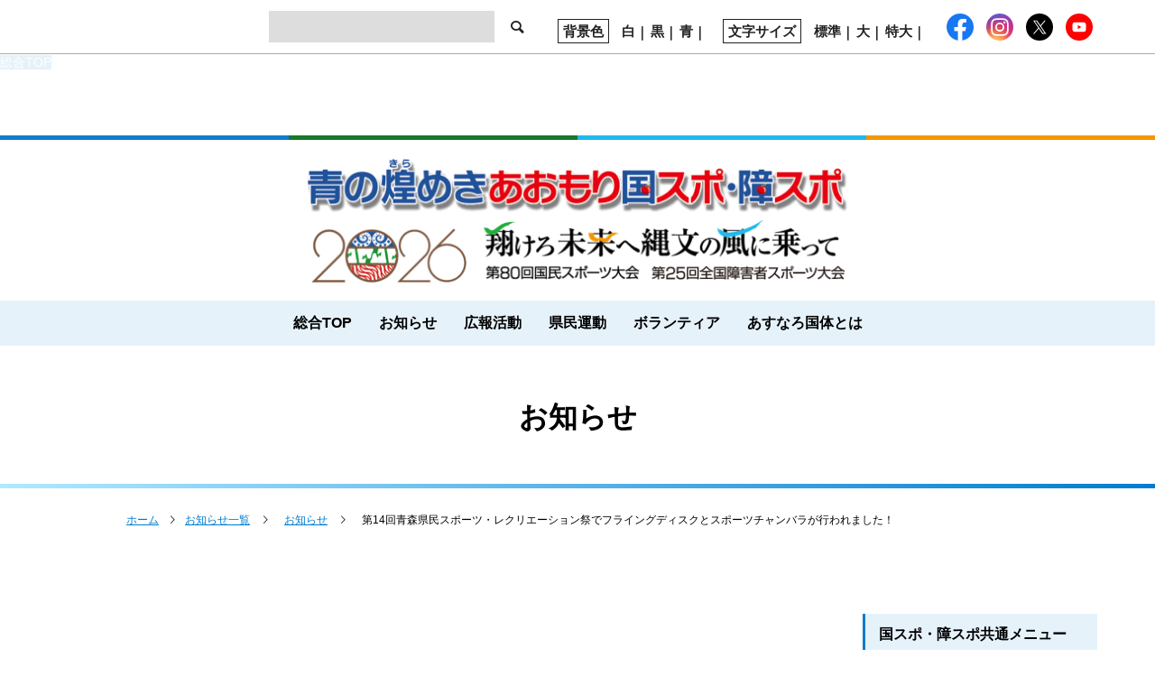

--- FILE ---
content_type: text/html; charset=UTF-8
request_url: https://aomorikokuspo2026.pref.aomori.lg.jp/news/2021/10/22/3232/
body_size: 83918
content:
<!DOCTYPE html>
<html class="pc" lang="ja">
<head prefix="og: http://ogp.me/ns# fb: http://ogp.me/ns/fb#">
<meta charset="UTF-8">
<!--[if IE]><meta http-equiv="X-UA-Compatible" content="IE=edge"><![endif]-->
<meta name="viewport" content="width=device-width">
<meta name="description" content="〇フライングディスク　青の煌(きら)めきあおもり国スポマスコットキャラクターのアップリート君です！　令和3年7月3日(土)、むつ市のしもきた克雪ドーム・ウェルネスはらっぱるで「フライングディスク」の大会が行われたよ！　大会...">
<link rel="pingback" href="https://aomorikokuspo2026.pref.aomori.lg.jp/wp/xmlrpc.php">
<link rel="shortcut icon" href="https://aomorikokuspo2026.pref.aomori.lg.jp/wp/wp-content/uploads/2021/03/favicon.png">
<!-- Global site tag (gtag.js) - Google Analytics -->
<script async src="https://www.googletagmanager.com/gtag/js?id=G-D283ENTVWQ"></script>
<script>
  window.dataLayer = window.dataLayer || [];
  function gtag(){dataLayer.push(arguments);}
  gtag('js', new Date());

  gtag('config', 'G-D283ENTVWQ');
</script>
<title>第14回青森県民スポーツ・レクリエーション祭でフライングディスクとスポーツチャンバラが行われました！ &#8211; 青の煌（きら）めきあおもり国スポ ・障スポ– 第80回国民スポーツ大会・第25回全国障害者スポーツ大会</title>
<meta name='robots' content='max-image-preview:large' />
	<style>img:is([sizes="auto" i], [sizes^="auto," i]) { contain-intrinsic-size: 3000px 1500px }</style>
	<meta property="og:type" content="article">
<meta property="og:url" content="https://aomorikokuspo2026.pref.aomori.lg.jp/news/2021/10/22/3232/">
<meta property="og:title" content="第14回青森県民スポーツ・レクリエーション祭でフライングディスクとスポーツチャンバラが行われました！ &#8211; 青の煌（きら）めきあおもり国スポ ・障スポ– 第80回国民スポーツ大会・第25回全国障害者スポーツ大会">
<meta property="og:description" content="〇フライングディスク　青の煌(きら)めきあおもり国スポマスコットキャラクターのアップリート君です！　令和3年7月3日(土)、むつ市のしもきた克雪ドーム・ウェルネスはらっぱるで「フライングディスク」の大会が行われたよ！　大会...">
<meta property="og:site_name" content="青の煌（きら）めきあおもり国スポ ・障スポ– 第80回国民スポーツ大会・第25回全国障害者スポーツ大会">
<meta property="og:image" content="https://aomorikokuspo2026.pref.aomori.lg.jp/wp/wp-content/uploads/2021/03/ogp.jpg">
<meta property="og:image:secure_url" content="https://aomorikokuspo2026.pref.aomori.lg.jp/wp/wp-content/uploads/2021/03/ogp.jpg"> 
<meta property="og:image:width" content="1200"> 
<meta property="og:image:height" content="630">
<meta property="fb:app_id" content="1929230047231052">
<meta name="twitter:card" content="summary">
<meta name="twitter:title" content="第14回青森県民スポーツ・レクリエーション祭でフライングディスクとスポーツチャンバラが行われました！ &#8211; 青の煌（きら）めきあおもり国スポ ・障スポ– 第80回国民スポーツ大会・第25回全国障害者スポーツ大会">
<meta property="twitter:description" content="〇フライングディスク　青の煌(きら)めきあおもり国スポマスコットキャラクターのアップリート君です！　令和3年7月3日(土)、むつ市のしもきた克雪ドーム・ウェルネスはらっぱるで「フライングディスク」の大会が行われたよ！　大会...">
<meta name="twitter:image:src" content="https://aomorikokuspo2026.pref.aomori.lg.jp/wp/wp-content/uploads/2021/03/ogp-250x250.jpg">
<link rel="alternate" type="application/rss+xml" title="青の煌（きら）めきあおもり国スポ ・障スポ– 第80回国民スポーツ大会・第25回全国障害者スポーツ大会 &raquo; フィード" href="https://aomorikokuspo2026.pref.aomori.lg.jp/feed/" />
<link rel="alternate" type="application/rss+xml" title="青の煌（きら）めきあおもり国スポ ・障スポ– 第80回国民スポーツ大会・第25回全国障害者スポーツ大会 &raquo; コメントフィード" href="https://aomorikokuspo2026.pref.aomori.lg.jp/comments/feed/" />
<link rel="alternate" type="application/rss+xml" title="青の煌（きら）めきあおもり国スポ ・障スポ– 第80回国民スポーツ大会・第25回全国障害者スポーツ大会 &raquo; 第14回青森県民スポーツ・レクリエーション祭でフライングディスクとスポーツチャンバラが行われました！ のコメントのフィード" href="https://aomorikokuspo2026.pref.aomori.lg.jp/news/2021/10/22/3232/feed/" />
<link rel="preconnect" href="https://fonts.googleapis.com">
<link rel="preconnect" href="https://fonts.gstatic.com" crossorigin>
<link href="https://fonts.googleapis.com/css2?family=Noto+Sans+JP:wght@400;600" rel="stylesheet">
<link rel='stylesheet' id='style-css' href='https://aomorikokuspo2026.pref.aomori.lg.jp/wp/wp-content/themes/anthem_tcd083-cild/style.css?ver=1.16.3' type='text/css' media='all' />
<link rel='stylesheet' id='sbi_styles-css' href='https://aomorikokuspo2026.pref.aomori.lg.jp/wp/wp-content/plugins/instagram-feed/css/sbi-styles.min.css?ver=6.10.0' type='text/css' media='all' />
<style id='classic-theme-styles-inline-css' type='text/css'>
/*! This file is auto-generated */
.wp-block-button__link{color:#fff;background-color:#32373c;border-radius:9999px;box-shadow:none;text-decoration:none;padding:calc(.667em + 2px) calc(1.333em + 2px);font-size:1.125em}.wp-block-file__button{background:#32373c;color:#fff;text-decoration:none}
</style>
<style id='global-styles-inline-css' type='text/css'>
:root{--wp--preset--aspect-ratio--square: 1;--wp--preset--aspect-ratio--4-3: 4/3;--wp--preset--aspect-ratio--3-4: 3/4;--wp--preset--aspect-ratio--3-2: 3/2;--wp--preset--aspect-ratio--2-3: 2/3;--wp--preset--aspect-ratio--16-9: 16/9;--wp--preset--aspect-ratio--9-16: 9/16;--wp--preset--color--black: #000000;--wp--preset--color--cyan-bluish-gray: #abb8c3;--wp--preset--color--white: #ffffff;--wp--preset--color--pale-pink: #f78da7;--wp--preset--color--vivid-red: #cf2e2e;--wp--preset--color--luminous-vivid-orange: #ff6900;--wp--preset--color--luminous-vivid-amber: #fcb900;--wp--preset--color--light-green-cyan: #7bdcb5;--wp--preset--color--vivid-green-cyan: #00d084;--wp--preset--color--pale-cyan-blue: #8ed1fc;--wp--preset--color--vivid-cyan-blue: #0693e3;--wp--preset--color--vivid-purple: #9b51e0;--wp--preset--gradient--vivid-cyan-blue-to-vivid-purple: linear-gradient(135deg,rgba(6,147,227,1) 0%,rgb(155,81,224) 100%);--wp--preset--gradient--light-green-cyan-to-vivid-green-cyan: linear-gradient(135deg,rgb(122,220,180) 0%,rgb(0,208,130) 100%);--wp--preset--gradient--luminous-vivid-amber-to-luminous-vivid-orange: linear-gradient(135deg,rgba(252,185,0,1) 0%,rgba(255,105,0,1) 100%);--wp--preset--gradient--luminous-vivid-orange-to-vivid-red: linear-gradient(135deg,rgba(255,105,0,1) 0%,rgb(207,46,46) 100%);--wp--preset--gradient--very-light-gray-to-cyan-bluish-gray: linear-gradient(135deg,rgb(238,238,238) 0%,rgb(169,184,195) 100%);--wp--preset--gradient--cool-to-warm-spectrum: linear-gradient(135deg,rgb(74,234,220) 0%,rgb(151,120,209) 20%,rgb(207,42,186) 40%,rgb(238,44,130) 60%,rgb(251,105,98) 80%,rgb(254,248,76) 100%);--wp--preset--gradient--blush-light-purple: linear-gradient(135deg,rgb(255,206,236) 0%,rgb(152,150,240) 100%);--wp--preset--gradient--blush-bordeaux: linear-gradient(135deg,rgb(254,205,165) 0%,rgb(254,45,45) 50%,rgb(107,0,62) 100%);--wp--preset--gradient--luminous-dusk: linear-gradient(135deg,rgb(255,203,112) 0%,rgb(199,81,192) 50%,rgb(65,88,208) 100%);--wp--preset--gradient--pale-ocean: linear-gradient(135deg,rgb(255,245,203) 0%,rgb(182,227,212) 50%,rgb(51,167,181) 100%);--wp--preset--gradient--electric-grass: linear-gradient(135deg,rgb(202,248,128) 0%,rgb(113,206,126) 100%);--wp--preset--gradient--midnight: linear-gradient(135deg,rgb(2,3,129) 0%,rgb(40,116,252) 100%);--wp--preset--font-size--small: 13px;--wp--preset--font-size--medium: 20px;--wp--preset--font-size--large: 36px;--wp--preset--font-size--x-large: 42px;--wp--preset--spacing--20: 0.44rem;--wp--preset--spacing--30: 0.67rem;--wp--preset--spacing--40: 1rem;--wp--preset--spacing--50: 1.5rem;--wp--preset--spacing--60: 2.25rem;--wp--preset--spacing--70: 3.38rem;--wp--preset--spacing--80: 5.06rem;--wp--preset--shadow--natural: 6px 6px 9px rgba(0, 0, 0, 0.2);--wp--preset--shadow--deep: 12px 12px 50px rgba(0, 0, 0, 0.4);--wp--preset--shadow--sharp: 6px 6px 0px rgba(0, 0, 0, 0.2);--wp--preset--shadow--outlined: 6px 6px 0px -3px rgba(255, 255, 255, 1), 6px 6px rgba(0, 0, 0, 1);--wp--preset--shadow--crisp: 6px 6px 0px rgba(0, 0, 0, 1);}:where(.is-layout-flex){gap: 0.5em;}:where(.is-layout-grid){gap: 0.5em;}body .is-layout-flex{display: flex;}.is-layout-flex{flex-wrap: wrap;align-items: center;}.is-layout-flex > :is(*, div){margin: 0;}body .is-layout-grid{display: grid;}.is-layout-grid > :is(*, div){margin: 0;}:where(.wp-block-columns.is-layout-flex){gap: 2em;}:where(.wp-block-columns.is-layout-grid){gap: 2em;}:where(.wp-block-post-template.is-layout-flex){gap: 1.25em;}:where(.wp-block-post-template.is-layout-grid){gap: 1.25em;}.has-black-color{color: var(--wp--preset--color--black) !important;}.has-cyan-bluish-gray-color{color: var(--wp--preset--color--cyan-bluish-gray) !important;}.has-white-color{color: var(--wp--preset--color--white) !important;}.has-pale-pink-color{color: var(--wp--preset--color--pale-pink) !important;}.has-vivid-red-color{color: var(--wp--preset--color--vivid-red) !important;}.has-luminous-vivid-orange-color{color: var(--wp--preset--color--luminous-vivid-orange) !important;}.has-luminous-vivid-amber-color{color: var(--wp--preset--color--luminous-vivid-amber) !important;}.has-light-green-cyan-color{color: var(--wp--preset--color--light-green-cyan) !important;}.has-vivid-green-cyan-color{color: var(--wp--preset--color--vivid-green-cyan) !important;}.has-pale-cyan-blue-color{color: var(--wp--preset--color--pale-cyan-blue) !important;}.has-vivid-cyan-blue-color{color: var(--wp--preset--color--vivid-cyan-blue) !important;}.has-vivid-purple-color{color: var(--wp--preset--color--vivid-purple) !important;}.has-black-background-color{background-color: var(--wp--preset--color--black) !important;}.has-cyan-bluish-gray-background-color{background-color: var(--wp--preset--color--cyan-bluish-gray) !important;}.has-white-background-color{background-color: var(--wp--preset--color--white) !important;}.has-pale-pink-background-color{background-color: var(--wp--preset--color--pale-pink) !important;}.has-vivid-red-background-color{background-color: var(--wp--preset--color--vivid-red) !important;}.has-luminous-vivid-orange-background-color{background-color: var(--wp--preset--color--luminous-vivid-orange) !important;}.has-luminous-vivid-amber-background-color{background-color: var(--wp--preset--color--luminous-vivid-amber) !important;}.has-light-green-cyan-background-color{background-color: var(--wp--preset--color--light-green-cyan) !important;}.has-vivid-green-cyan-background-color{background-color: var(--wp--preset--color--vivid-green-cyan) !important;}.has-pale-cyan-blue-background-color{background-color: var(--wp--preset--color--pale-cyan-blue) !important;}.has-vivid-cyan-blue-background-color{background-color: var(--wp--preset--color--vivid-cyan-blue) !important;}.has-vivid-purple-background-color{background-color: var(--wp--preset--color--vivid-purple) !important;}.has-black-border-color{border-color: var(--wp--preset--color--black) !important;}.has-cyan-bluish-gray-border-color{border-color: var(--wp--preset--color--cyan-bluish-gray) !important;}.has-white-border-color{border-color: var(--wp--preset--color--white) !important;}.has-pale-pink-border-color{border-color: var(--wp--preset--color--pale-pink) !important;}.has-vivid-red-border-color{border-color: var(--wp--preset--color--vivid-red) !important;}.has-luminous-vivid-orange-border-color{border-color: var(--wp--preset--color--luminous-vivid-orange) !important;}.has-luminous-vivid-amber-border-color{border-color: var(--wp--preset--color--luminous-vivid-amber) !important;}.has-light-green-cyan-border-color{border-color: var(--wp--preset--color--light-green-cyan) !important;}.has-vivid-green-cyan-border-color{border-color: var(--wp--preset--color--vivid-green-cyan) !important;}.has-pale-cyan-blue-border-color{border-color: var(--wp--preset--color--pale-cyan-blue) !important;}.has-vivid-cyan-blue-border-color{border-color: var(--wp--preset--color--vivid-cyan-blue) !important;}.has-vivid-purple-border-color{border-color: var(--wp--preset--color--vivid-purple) !important;}.has-vivid-cyan-blue-to-vivid-purple-gradient-background{background: var(--wp--preset--gradient--vivid-cyan-blue-to-vivid-purple) !important;}.has-light-green-cyan-to-vivid-green-cyan-gradient-background{background: var(--wp--preset--gradient--light-green-cyan-to-vivid-green-cyan) !important;}.has-luminous-vivid-amber-to-luminous-vivid-orange-gradient-background{background: var(--wp--preset--gradient--luminous-vivid-amber-to-luminous-vivid-orange) !important;}.has-luminous-vivid-orange-to-vivid-red-gradient-background{background: var(--wp--preset--gradient--luminous-vivid-orange-to-vivid-red) !important;}.has-very-light-gray-to-cyan-bluish-gray-gradient-background{background: var(--wp--preset--gradient--very-light-gray-to-cyan-bluish-gray) !important;}.has-cool-to-warm-spectrum-gradient-background{background: var(--wp--preset--gradient--cool-to-warm-spectrum) !important;}.has-blush-light-purple-gradient-background{background: var(--wp--preset--gradient--blush-light-purple) !important;}.has-blush-bordeaux-gradient-background{background: var(--wp--preset--gradient--blush-bordeaux) !important;}.has-luminous-dusk-gradient-background{background: var(--wp--preset--gradient--luminous-dusk) !important;}.has-pale-ocean-gradient-background{background: var(--wp--preset--gradient--pale-ocean) !important;}.has-electric-grass-gradient-background{background: var(--wp--preset--gradient--electric-grass) !important;}.has-midnight-gradient-background{background: var(--wp--preset--gradient--midnight) !important;}.has-small-font-size{font-size: var(--wp--preset--font-size--small) !important;}.has-medium-font-size{font-size: var(--wp--preset--font-size--medium) !important;}.has-large-font-size{font-size: var(--wp--preset--font-size--large) !important;}.has-x-large-font-size{font-size: var(--wp--preset--font-size--x-large) !important;}
:where(.wp-block-post-template.is-layout-flex){gap: 1.25em;}:where(.wp-block-post-template.is-layout-grid){gap: 1.25em;}
:where(.wp-block-columns.is-layout-flex){gap: 2em;}:where(.wp-block-columns.is-layout-grid){gap: 2em;}
:root :where(.wp-block-pullquote){font-size: 1.5em;line-height: 1.6;}
</style>
<link rel='stylesheet' id='contact-form-7-css' href='https://aomorikokuspo2026.pref.aomori.lg.jp/wp/wp-content/plugins/contact-form-7/includes/css/styles.css?ver=6.1.4' type='text/css' media='all' />
<link rel='stylesheet' id='jquery-ui-dialog-min-css-css' href='https://aomorikokuspo2026.pref.aomori.lg.jp/wp/wp-includes/css/jquery-ui-dialog.min.css?ver=58085127bcd6ad7b58f589aba5976eb4' type='text/css' media='all' />
<link rel='stylesheet' id='contact-form-7-confirm-plus-css' href='https://aomorikokuspo2026.pref.aomori.lg.jp/wp/wp-content/plugins/confirm-plus-contact-form-7/assets/css/styles.css?ver=20250318_073237' type='text/css' media='all' />
<link rel='stylesheet' id='parent-style-css' href='https://aomorikokuspo2026.pref.aomori.lg.jp/wp/wp-content/themes/anthem_tcd083/style.css?ver=2025.12.23' type='text/css' media='all' />
<link rel='stylesheet' id='child-style-css' href='https://aomorikokuspo2026.pref.aomori.lg.jp/wp/wp-content/themes/anthem_tcd083-cild/style.css?ver=2025.12.23' type='text/css' media='all' />
<link rel='stylesheet' id='style_hbn-css' href='https://aomorikokuspo2026.pref.aomori.lg.jp/wp/wp-content/themes/anthem_tcd083-cild/css/style-hbn.css?ver=2025.11.19' type='text/css' media='all' />
<style>:root {
  --tcd-font-type1: Arial,"Hiragino Sans","Yu Gothic Medium","Meiryo",sans-serif;
  --tcd-font-type2: "Times New Roman",Times,"Yu Mincho","游明朝","游明朝体","Hiragino Mincho Pro",serif;
  --tcd-font-type3: Palatino,"Yu Kyokasho","游教科書体","UD デジタル 教科書体 N","游明朝","游明朝体","Hiragino Mincho Pro","Meiryo",serif;
  --tcd-font-type-logo: "Noto Sans JP",sans-serif;
}</style>
<!--n2css--><!--n2js--><script type="text/javascript" src="https://aomorikokuspo2026.pref.aomori.lg.jp/wp/wp-includes/js/jquery/jquery.min.js?ver=3.7.1" id="jquery-core-js"></script>
<script type="text/javascript" src="https://aomorikokuspo2026.pref.aomori.lg.jp/wp/wp-includes/js/jquery/jquery-migrate.min.js?ver=3.4.1" id="jquery-migrate-js"></script>
<link rel="https://api.w.org/" href="https://aomorikokuspo2026.pref.aomori.lg.jp/wp-json/" /><link rel="alternate" title="JSON" type="application/json" href="https://aomorikokuspo2026.pref.aomori.lg.jp/wp-json/wp/v2/posts/3232" /><link rel="canonical" href="https://aomorikokuspo2026.pref.aomori.lg.jp/news/2021/10/22/3232/" />
<link rel='shortlink' href='https://aomorikokuspo2026.pref.aomori.lg.jp/?p=3232' />
<link rel="alternate" title="oEmbed (JSON)" type="application/json+oembed" href="https://aomorikokuspo2026.pref.aomori.lg.jp/wp-json/oembed/1.0/embed?url=https%3A%2F%2Faomorikokuspo2026.pref.aomori.lg.jp%2Fnews%2F2021%2F10%2F22%2F3232%2F" />
<link rel="alternate" title="oEmbed (XML)" type="text/xml+oembed" href="https://aomorikokuspo2026.pref.aomori.lg.jp/wp-json/oembed/1.0/embed?url=https%3A%2F%2Faomorikokuspo2026.pref.aomori.lg.jp%2Fnews%2F2021%2F10%2F22%2F3232%2F&#038;format=xml" />
<link rel="stylesheet" href="https://aomorikokuspo2026.pref.aomori.lg.jp/wp/wp-content/themes/anthem_tcd083/css/design-plus.css?ver=1.16.3">
<link rel="stylesheet" href="https://aomorikokuspo2026.pref.aomori.lg.jp/wp/wp-content/themes/anthem_tcd083/css/sns-botton.css?ver=1.16.3">
<link rel="stylesheet" media="screen and (max-width:1251px)" href="https://aomorikokuspo2026.pref.aomori.lg.jp/wp/wp-content/themes/anthem_tcd083/css/responsive.css?ver=1.16.3">
<link rel="stylesheet" media="screen and (max-width:1251px)" href="https://aomorikokuspo2026.pref.aomori.lg.jp/wp/wp-content/themes/anthem_tcd083/css/footer-bar.css?ver=1.16.3">

<script src="https://aomorikokuspo2026.pref.aomori.lg.jp/wp/wp-content/themes/anthem_tcd083/js/jquery.easing.1.4.js?ver=1.16.3"></script>
<script src="https://aomorikokuspo2026.pref.aomori.lg.jp/wp/wp-content/themes/anthem_tcd083/js/jscript.js?ver=1.16.3&2025.11.19"></script>
<script src="https://aomorikokuspo2026.pref.aomori.lg.jp/wp/wp-content/themes/anthem_tcd083/js/comment.js?ver=1.16.3"></script>

<link rel="stylesheet" href="https://aomorikokuspo2026.pref.aomori.lg.jp/wp/wp-content/themes/anthem_tcd083/js/simplebar.css?ver=1.16.3">
<script src="https://aomorikokuspo2026.pref.aomori.lg.jp/wp/wp-content/themes/anthem_tcd083/js/simplebar.min.js?ver=1.16.3"></script>


<script src="https://aomorikokuspo2026.pref.aomori.lg.jp/wp/wp-content/themes/anthem_tcd083/js/header_fix.js?ver=1.16.3"></script>
<script src="https://aomorikokuspo2026.pref.aomori.lg.jp/wp/wp-content/themes/anthem_tcd083/js/header_fix_mobile.js?ver=1.16.3"></script>



<style type="text/css">

body, input, textarea { font-family: var(--tcd-font-type1); }

.rich_font, .p-vertical { font-family: var(--tcd-font-type1);  }

.rich_font_1 { font-family: var(--tcd-font-type1); }
.rich_font_2 { font-family: var(--tcd-font-type2); font-weight:500; }
.rich_font_3 { font-family: var(--tcd-font-type3); font-weight:500; }
.rich_font_type2 { font-family: Arial, "Hiragino Sans", "ヒラギノ角ゴ ProN", "Hiragino Kaku Gothic ProN", "游ゴシック", YuGothic, "メイリオ", Meiryo, sans-serif; font-weight:500; }
.rich_font_logo { font-family: var(--tcd-font-type-logo); font-weight: bold !important;}

.post_content, #next_prev_post { font-family: var(--tcd-font-type1); }
.widget_headline { font-family: var(--tcd-font-type1); }

#header_top { color:#ffffff; background:#007ccf; }
#header_top a, header_search .button label:before { color:#ffffff; }
#header_bottom { color:#000000; background:#ffffff; }
#header_bottom a { color:#000000; }
#header_top a:hover, #header_bottom a:hover, header_search .button label:hover:before { color:#00a7ce; }
#header_search .button label { background:#007ccf; }
.header_fix #header_bottom, .header_fix_mobile #header_bottom { background:rgba(255,255,255,1); }
.header_fix #header.active #header_bottom, .header_fix_mobile #header.active #header_bottom{ background:rgba(255,255,255,1); }
#global_menu > ul > li > a, body.home #global_menu > ul > li.current-menu-item > a { color:#000000; }
#global_menu > ul > li.active > a, #global_menu > ul > li.active_button > a { color:#00a7ce !important; }
#global_menu ul ul a { color:#000000; background:#e0f4ff; }
#global_menu ul ul a:hover { color:#000000; background:#007ccf; }
#menu_button span { background:#000; }
#menu_button:hover span { background:#00a7ce !important; }
#drawer_menu { background:#ffffff; }
#mobile_menu a, .mobile #lang_button a { color:#333333; background:#ffffff; border-color:#444444; }
#mobile_menu li li a { color:#333333; background:#e0f4ff; }
#mobile_menu a:hover, #drawer_menu .close_button:hover, #mobile_menu .child_menu_button:hover { color:#007ccf; background:#e0f4ff; }
#mobile_menu li li a:hover { color:#007ccf; }
#lang_button_mobile { background:#ffffff; }
#lang_button_mobile li { border-color:#444444; }
#lang_button_mobile li a { color:#333333; background:#ffffff; border-color:#444444; }
#lang_button_mobile li a:hover { color:#007ccf; background:#e0f4ff; }
#lang_mobile_button:hover:before, #lang_mobile_button.active:before { color:#00a7ce; }
#header_search .input_area input, #footer_search { background:#555555; }
.megamenu_product_category_list { background:#007995; }
.megamenu_product_category_list .title { font-size:14px; }
.megamenu_blog_list { background:#007995; }
.megamenu_blog_list .title { font-size:14px; }
#footer_carousel .headline { color:#ffffff; }
#footer_carousel_inner .title { font-size:18px; }
@media screen and (max-width:750px) {
  #footer_carousel_inner .title { font-size:15px; }
}
#return_top a:before { color:#ffffff; }
#return_top a { background:#007a94; }
#return_top a:hover { background:#006277; }
.author_profile a.avatar img, .animate_image img, .animate_background .image, #recipe_archive .blur_image {
  width:100%; height:auto;
  -webkit-transition: transform  0.75s ease;
  transition: transform  0.75s ease;
}
.author_profile a.avatar:hover img, .animate_image:hover img, .animate_background:hover .image, #recipe_archive a:hover .blur_image {
  -webkit-transform: scale(1.2);
  transform: scale(1.2);
}



a { color:#000; }

a:hover, #header_logo a:hover, #global_menu > ul > li.current-menu-item > a, .megamenu_blog_list a:hover .title, #footer a:hover, #footer_social_link li a:hover:before, #bread_crumb a:hover, #bread_crumb li.home a:hover:after, #bread_crumb, #bread_crumb li.last, #next_prev_post a:hover,
.index_post_slider .category a:hover, .index_post_slider .carousel_arrow:hover:before, .single_copy_title_url_btn:hover, #footer_post_list a:hover .title, #footer_carousel_inner a:hover .desc, .support_list .date, .support_list .question:hover, .support_list .question.active,
.widget_tab_post_list_button a.active, .p-dropdown__list li a:hover, .p-dropdown__title:hover, .p-dropdown__title:hover:after, .p-dropdown__title:hover:after, .p-dropdown__list li a:hover, .p-dropdown__list .child_menu_button:hover, .tcdw_search_box_widget .search_area .search_button:hover:before,
#blog_list .title a:hover, #post_title_area .category a:hover, #related_post .category a:hover, #blog_list li a:hover, #index_news a .date, #index_news_slider a:hover .title, .tcd_category_list a:hover, .tcd_category_list .child_menu_button:hover, .styled_post_list1 a:hover .title,
#post_title_area .post_meta a:hover, #single_author_title_area .author_link li a:hover:before, .author_profile a:hover, .author_profile .author_link li a:hover:before, #post_meta_bottom a:hover, .cardlink_title a:hover, .comment a:hover, .comment_form_wrapper a:hover, #searchform .submit_button:hover:before
  { color: #00a7ce; }
#footer_sns li.note a:hover:before, .header_sns li.note a:hover:before, .author_profile .author_link li.note a:hover:before
  { background-color: #00a7ce; }

.megamenu_product_category_list a:hover .title_area, #comment_tab li.active a, #submit_comment:hover, #cancel_comment_reply a:hover, #wp-calendar #prev a:hover, #wp-calendar #next a:hover, #wp-calendar td a:hover,
#post_pagination p, #post_pagination a:hover, #p_readmore .button:hover, .page_navi a:hover, .page_navi span.current, #post_pagination a:hover,.c-pw__btn:hover, #post_pagination a:hover, #comment_tab li a:hover,
#footer_post_list .category a, .post_slider_widget .slick-dots button:hover::before, .post_slider_widget .slick-dots .slick-active button::before, #header_slider .slick-dots button:hover::before, #header_slider .slick-dots .slick-active button::before,
.cb_product_review .vote_buttons a:hover, .cb_product_review .vote_buttons a.active
  { background-color: #00a7ce; }

.megamenu_product_category_list a:hover .title_area, .megamenu_product_category_list .item:first-of-type a:hover .title_area, .index_post_slider .carousel_arrow:hover, .widget_headline, #comment_textarea textarea:focus, .c-pw__box-input:focus, .page_navi a:hover, .page_navi span.current, #post_pagination p, #post_pagination a:hover,
#header_slider .slick-dots button:hover::before, #header_slider .slick-dots .slick-active button::before, .cb_product_review .vote_buttons a:hover, .cb_product_review .vote_buttons a.active
  { border-color: #00a7ce; }

#footer_post_list .category a:hover { background:rgba(0,167,206,0.7); }

.widget_headline { background:#007ccf; }
.post_content a, .custom-html-widget a { color:#007ccf; }
.post_content a:hover, .custom-html-widget a:hover { color:#00a7ce; }
.styled_h2 {
  font-size:22px !important; text-align:center; color:#000000;   border-top:5px solid #007ccf;
  border-bottom:5px solid #007ccf;
  border-left:0px solid #222222;
  border-right:0px solid #222222;
  padding:25px 0px 20px 0px !important;
  margin:35px 0px 35px !important;
}
.styled_h3 {
  font-size:24px !important; text-align:left; color:#000000;   border-top:0px solid #007ccf;
  border-bottom:0px solid #dddddd;
  border-left:10px solid #007ccf;
  border-right:0px solid #dddddd;
  padding:5px 0px 5px 10px !important;
  margin:25px 0px 20px !important;
}
.styled_h4 {
  font-size:20px !important; text-align:left; color:#007ccf;   border-top:0px solid #dddddd;
  border-bottom:0px solid #dddddd;
  border-left:0px solid #222222;
  border-right:0px solid #dddddd;
  padding:10px 0px 10px 15px !important;
  margin:25px 0px 15px !important;
}
.styled_h5 {
  font-size:16px !important; text-align:left; color:#000000;   border-top:0px solid #dddddd;
  border-bottom:0px solid #dddddd;
  border-left:0px solid #dddddd;
  border-right:0px solid #dddddd;
  padding:15px 15px 15px 15px !important;
  margin:0px 0px 30px !important;
}
.q_custom_button1 {
  color:#ffffff !important;
  border-color:rgba(0,124,207,1);
}
.q_custom_button1.animation_type1 { background:#007ccf; }
.q_custom_button1:hover, .q_custom_button1:focus {
  color:#007ccf !important;
  border-color:rgba(224,244,255,1);
}
.q_custom_button1.animation_type1:hover { background:#e0f4ff; }
.q_custom_button1:before { background:#e0f4ff; }
.q_custom_button2 {
  color:#000000 !important;
  border-color:rgba(83,83,83,1);
}
.q_custom_button2.animation_type1 { background:#ffffff; }
.q_custom_button2:hover, .q_custom_button2:focus {
  color:#ffffff !important;
  border-color:rgba(0,124,207,1);
}
.q_custom_button2.animation_type1:hover { background:#007ccf; }
.q_custom_button2:before { background:#007ccf; }
.q_custom_button3 {
  color:#ffffff !important;
  border-color:rgba(83,83,83,1);
}
.q_custom_button3.animation_type1 { background:#535353; }
.q_custom_button3:hover, .q_custom_button3:focus {
  color:#ffffff !important;
  border-color:rgba(125,125,125,1);
}
.q_custom_button3.animation_type1:hover { background:#7d7d7d; }
.q_custom_button3:before { background:#7d7d7d; }
.speech_balloon_left1 .speach_balloon_text { background-color: #ffdfdf; border-color: #ffdfdf; color: #000000 }
.speech_balloon_left1 .speach_balloon_text::before { border-right-color: #ffdfdf }
.speech_balloon_left1 .speach_balloon_text::after { border-right-color: #ffdfdf }
.speech_balloon_left2 .speach_balloon_text { background-color: #ffffff; border-color: #ff5353; color: #000000 }
.speech_balloon_left2 .speach_balloon_text::before { border-right-color: #ff5353 }
.speech_balloon_left2 .speach_balloon_text::after { border-right-color: #ffffff }
.speech_balloon_right1 .speach_balloon_text { background-color: #ccf4ff; border-color: #ccf4ff; color: #000000 }
.speech_balloon_right1 .speach_balloon_text::before { border-left-color: #ccf4ff }
.speech_balloon_right1 .speach_balloon_text::after { border-left-color: #ccf4ff }
.speech_balloon_right2 .speach_balloon_text { background-color: #ffffff; border-color: #0789b5; color: #000000 }
.speech_balloon_right2 .speach_balloon_text::before { border-left-color: #0789b5 }
.speech_balloon_right2 .speach_balloon_text::after { border-left-color: #ffffff }
.qt_google_map .pb_googlemap_custom-overlay-inner { background:#000000; color:#ffffff; }
.qt_google_map .pb_googlemap_custom-overlay-inner::after { border-color:#000000 transparent transparent transparent; }
</style>

<style id="current-page-style" type="text/css">
#post_title_area .title { font-size:26px; }
#article .post_content { font-size:16px; }
#related_post .headline { font-size:18px; background:#000000; }
#comments .headline { font-size:18px; background:#000000; }
@media screen and (max-width:750px) {
  #post_title_area .title { font-size:18px; }
  #article .post_content { font-size:14px; }
  #related_post .headline { font-size:15px; }
  #comments .headline { font-size:16px; }
}
#site_loader_overlay.active #site_loader_animation {
  opacity:0;
  -webkit-transition: all 1.0s cubic-bezier(0.22, 1, 0.36, 1) 0s; transition: all 1.0s cubic-bezier(0.22, 1, 0.36, 1) 0s;
}
#site_loader_logo_inner .message { font-size:14px; color:#1e73be; }
#site_loader_logo_inner i { background:#1e73be; }
@media screen and (max-width:750px) {
  #site_loader_logo_inner .message { font-size:12px; }
}
</style>

<script type="text/javascript">
jQuery(document).ready(function($){

  $('.megamenu_blog_slider').slick({
    infinite: true,
    dots: false,
    arrows: false,
    slidesToShow: 4,
    slidesToScroll: 1,
    swipeToSlide: true,
    touchThreshold: 20,
    adaptiveHeight: false,
    pauseOnHover: true,
    autoplay: false,
    fade: false,
    easing: 'easeOutExpo',
    speed: 700,
    autoplaySpeed: 5000
  });
  $('.megamenu_blog_list .prev_item').on('click', function() {
    $(this).closest('.megamenu_blog_list').find('.megamenu_blog_slider').slick('slickPrev');
  });
  $('.megamenu_blog_list .next_item').on('click', function() {
    $(this).closest('.megamenu_blog_list').find('.megamenu_blog_slider').slick('slickNext');
  });

});
</script>
<script type="text/javascript">
jQuery(document).ready(function($){

  $('#footer_carousel_inner').slick({
    infinite: true,
    dots: false,
    arrows: false,
    slidesToShow: 4,
    slidesToScroll: 1,
    swipeToSlide: true,
    touchThreshold: 20,
    adaptiveHeight: false,
    pauseOnHover: true,
    autoplay: true,
    fade: false,
    easing: 'easeOutExpo',
    speed: 700,
    autoplaySpeed: 5000,
    responsive: [
      {
        breakpoint: 1200,
        settings: { slidesToShow: 3 }
      },
      {
        breakpoint: 950,
        settings: { slidesToShow: 2 }
      },
      {
        breakpoint: 650,
        settings: { slidesToShow: 1 }
      }
    ]
  });
  $('#footer_carousel .prev_item').on('click', function() {
    $('#footer_carousel_inner').slick('slickPrev');
  });
  $('#footer_carousel .next_item').on('click', function() {
    $('#footer_carousel_inner').slick('slickNext');
  });

});
</script>

<script>
jQuery(function ($) {
	var $window = $(window);
	var $body = $('body');
  // クイックタグ - underline ------------------------------------------
  if ($('.q_underline').length) {
    var gradient_prefix = null;
    $('.q_underline').each(function(){
      var bbc = $(this).css('borderBottomColor');
      if (jQuery.inArray(bbc, ['transparent', 'rgba(0, 0, 0, 0)']) == -1) {
        if (gradient_prefix === null) {
          gradient_prefix = '';
          var ua = navigator.userAgent.toLowerCase();
          if (/webkit/.test(ua)) {
            gradient_prefix = '-webkit-';
          } else if (/firefox/.test(ua)) {
            gradient_prefix = '-moz-';
          } else {
            gradient_prefix = '';
          }
        }
        $(this).css('borderBottomColor', 'transparent');
        if (gradient_prefix) {
          $(this).css('backgroundImage', gradient_prefix+'linear-gradient(left, transparent 50%, '+bbc+ ' 50%)');
        } else {
          $(this).css('backgroundImage', 'linear-gradient(to right, transparent 50%, '+bbc+ ' 50%)');
        }
      }
    });
    $window.on('scroll.q_underline', function(){
      $('.q_underline:not(.is-active)').each(function(){
        if ($body.hasClass('show-serumtal')) {
          var left = $(this).offset().left;
          if (window.scrollX > left - window.innerHeight) {
            $(this).addClass('is-active');
          }
        } else {
          var top = $(this).offset().top;
          if (window.scrollY > top - window.innerHeight) {
            $(this).addClass('is-active');
          }
        }
      });
      if (!$('.q_underline:not(.is-active)').length) {
        $window.off('scroll.q_underline');
      }
    });
  }
} );
</script>
<link rel="icon" href="https://aomorikokuspo2026.pref.aomori.lg.jp/wp/wp-content/uploads/2021/03/cropped-siteicon-32x32.png" sizes="32x32" />
<link rel="icon" href="https://aomorikokuspo2026.pref.aomori.lg.jp/wp/wp-content/uploads/2021/03/cropped-siteicon-192x192.png" sizes="192x192" />
<link rel="apple-touch-icon" href="https://aomorikokuspo2026.pref.aomori.lg.jp/wp/wp-content/uploads/2021/03/cropped-siteicon-180x180.png" />
<meta name="msapplication-TileImage" content="https://aomorikokuspo2026.pref.aomori.lg.jp/wp/wp-content/uploads/2021/03/cropped-siteicon-270x270.png" />
</head>
<body id="body" class="wp-singular post-template-default single single-post postid-3232 single-format-standard wp-embed-responsive wp-theme-anthem_tcd083 wp-child-theme-anthem_tcd083-cild layout_type1 use_header_fix use_mobile_header_fix">



<div id="container">

<ul class="skip-nav">
<li>
    
    <a href="#main_contents" class="skip-link">本文にスキップ</a>
    
</li>
</ul>

 
 
 <header id="header">

  <div id="header_top">
   <div id="header_top_inner">
            <div id="header_search">
     <form role="search" method="get" id="header_searchform" action="https://aomorikokuspo2026.pref.aomori.lg.jp">
      <div class="input_area"><label for="header_search_input"><input type="text" value="" id="header_search_input" name="s" autocomplete="off"></label></div>
      <div class="button"><label for="header_search_button"></label><input type="submit" id="header_search_button" value=""></div>
     </form>
    </div>
        	<ul id="lang_button" class="clearfix">
          		<li>
				<p class="header_colors">背景色</p>
			  	<ul id="colors">
					<li><a href="javascript:void(0)" class="c1" >白</a></li>
					<li><a href="javascript:void(0)" class="c2" >黒</a></li>
					<li><a href="javascript:void(0)" class="c3" >青</a></li>
				</ul>
				</li>
			  	<li>
				  <p class="header_fonts">文字サイズ</p>
					<ul id="textsize">
						<li><a href="javascript:void(0)" class="f1" >標準</a></li>
						<li><a href="javascript:void(0)" class="f2" >大</a></li>
						<li><a href="javascript:void(0)" class="f3" >特大</a></li>
					</ul>
				</li>
				<li>
        <ul class="header_sns_icon">
        <li><a href="https://www.facebook.com/aomorikokuspo/" target="_blank" rel="noopener"><img src="https://aomorikokuspo2026.pref.aomori.lg.jp/wp/wp-content/themes/anthem_tcd083-cild/images/ico_facebook.svg" alt="facebook"/></a></li>
<li><a href="https://www.instagram.com/aomorikokuspo" target="_blank" rel="noopener"><img src="https://aomorikokuspo2026.pref.aomori.lg.jp/wp/wp-content/themes/anthem_tcd083-cild/images/ico_instagram.svg" alt="instagram"/></a></li>
<li><a href="https://twitter.com/aomorikokuspo" target="_blank" rel="noopener"><img src="https://aomorikokuspo2026.pref.aomori.lg.jp/wp/wp-content/themes/anthem_tcd083-cild/images/ico_twitter.svg" alt="twitter"/></a></li>
<li><a href="https://www.youtube.com/channel/UCSTmDEWLtgjb_DDtRiEdl5Q" target="_blank" rel="noopener"><img src="https://aomorikokuspo2026.pref.aomori.lg.jp/wp/wp-content/themes/anthem_tcd083-cild/images/ico_youtube.svg" alt="youtube"/></a></li>
        </ul>   
				</li>
         </ul>
   </div><!-- END #header_top_inner -->

<nav class="general_menu">
<ul class="general_nav">
    <li  class="current"><a href="https://aomorikokuspo2026.pref.aomori.lg.jp/">総合TOP</a></li>
    <li ><a href="https://aomorikokuspo2026.pref.aomori.lg.jp/kokuspo"><span class="tb_none">あおもり</span>国スポ</a></li>
    <li ><a href="https://aomorikokuspo2026.pref.aomori.lg.jp/winter"><span class="tb_none">あおもり国スポ</span>冬季大会</a></li>
    <li ><a href="https://aomorikokuspo2026.pref.aomori.lg.jp/shospo"><span class="tb_none">あおもり</span>障スポ</a></li>
</ul>
</nav>

	<div id="header_logo">
       <div class="logo">
 <a href="https://aomorikokuspo2026.pref.aomori.lg.jp/" title="青の煌（きら）めきあおもり国スポ ・障スポ– 第80回国民スポーツ大会・第25回全国障害者スポーツ大会">
    <img class="pc_logo_image" src="https://aomorikokuspo2026.pref.aomori.lg.jp/wp/wp-content/uploads/2024/01/main-logo.png?1769276606" alt="青の煌（きら）めきあおもり国スポ ・障スポ– 第80回国民スポーツ大会・第25回全国障害者スポーツ大会" title="青の煌（きら）めきあおもり国スポ ・障スポ– 第80回国民スポーツ大会・第25回全国障害者スポーツ大会" width="1214" height="280" />
      <span class="mobile_logo_text rich_font_logo" style="font-size:24px;">青の煌（きら）めきあおもり国スポ ・障スポ– 第80回国民スポーツ大会・第25回全国障害者スポーツ大会</span>
   </a>
</div>

      </div>
  
	  
	</div><!-- END #header_top -->
 
  <div id="header_bottom">
   <div id="header_bottom_inner">
	   <div class="sp_logo">
     		   <a href="https://aomorikokuspo2026.pref.aomori.lg.jp/">
		   		<picture>
					  <source media="(min-width:541px)" srcset="https://aomorikokuspo2026.pref.aomori.lg.jp/wp/wp-content/themes/anthem_tcd083-cild/images/main-logo-tb.png?0926">
					  <source media="(max-width:540px)" srcset="https://aomorikokuspo2026.pref.aomori.lg.jp/wp/wp-content/themes/anthem_tcd083-cild/images/main-logo-sp.png?0926">
					<img src="https://aomorikokuspo2026.pref.aomori.lg.jp/wp/wp-content/themes/anthem_tcd083-cild/images/main-logo-tb.png" alt="青の煌（きら）めき　あおもり国スポ・障スポ"/>
				</picture>
			</a>
      		</div>
    <ul class="header_sns_icon tb_on">
    <li><a href="https://www.facebook.com/aomorikokuspo/" target="_blank" rel="noopener"><img src="https://aomorikokuspo2026.pref.aomori.lg.jp/wp/wp-content/themes/anthem_tcd083-cild/images/ico_facebook.svg" alt="facebook"/></a></li>
<li><a href="https://www.instagram.com/aomorikokuspo" target="_blank" rel="noopener"><img src="https://aomorikokuspo2026.pref.aomori.lg.jp/wp/wp-content/themes/anthem_tcd083-cild/images/ico_instagram.svg" alt="instagram"/></a></li>
<li><a href="https://twitter.com/aomorikokuspo" target="_blank" rel="noopener"><img src="https://aomorikokuspo2026.pref.aomori.lg.jp/wp/wp-content/themes/anthem_tcd083-cild/images/ico_twitter.svg" alt="twitter"/></a></li>
<li><a href="https://www.youtube.com/channel/UCSTmDEWLtgjb_DDtRiEdl5Q" target="_blank" rel="noopener"><img src="https://aomorikokuspo2026.pref.aomori.lg.jp/wp/wp-content/themes/anthem_tcd083-cild/images/ico_youtube.svg" alt="youtube"/></a></li>
    </ul>   
            <a id="menu_button" href="#"><span></span><span></span><span></span></a>

    
 
      <nav id="global_menu" aria-label="グローバルナビゲーション">
            <ul id="menu-main-menu" class="menu"><li id="menu-item-6351" class="menu-item menu-item-type-custom menu-item-object-custom menu-item-home menu-item-6351 "><a href="https://aomorikokuspo2026.pref.aomori.lg.jp/">総合TOP</a></li>
<li id="menu-item-6352" class="menu-item menu-item-type-custom menu-item-object-custom menu-item-has-children menu-item-6352 "><a href="/news-list/">お知らせ</a>
<ul class="sub-menu">
	<li id="menu-item-6353" class="menu-item menu-item-type-custom menu-item-object-custom menu-item-6353 "><a href="/topics/">トピックス</a></li>
	<li id="menu-item-6354" class="menu-item menu-item-type-custom menu-item-object-custom menu-item-6354 "><a href="/news-list/news">新着情報</a></li>
	<li id="menu-item-6355" class="menu-item menu-item-type-custom menu-item-object-custom menu-item-6355 "><a href="/event/">イベント</a></li>
	<li id="menu-item-6357" class="menu-item menu-item-type-taxonomy menu-item-object-category menu-item-6357 "><a href="https://aomorikokuspo2026.pref.aomori.lg.jp/category/boshu/">入札・募集情報</a></li>
	<li id="menu-item-6358" class="menu-item menu-item-type-custom menu-item-object-custom menu-item-6358 "><a href="/committee/">実行委員会報告</a></li>
</ul>
</li>
<li id="menu-item-6359" class="menu-item menu-item-type-post_type menu-item-object-page menu-item-has-children menu-item-6359 "><a href="https://aomorikokuspo2026.pref.aomori.lg.jp/hyousho/">広報活動</a>
<ul class="sub-menu">
	<li id="menu-item-6364" class="menu-item menu-item-type-custom menu-item-object-custom menu-item-6364 "><a href="/imagesong">イメージソング</a></li>
	<li id="menu-item-6363" class="menu-item menu-item-type-post_type menu-item-object-page menu-item-6363 "><a href="https://aomorikokuspo2026.pref.aomori.lg.jp/dance/">ダンス</a></li>
	<li id="menu-item-6362" class="menu-item menu-item-type-post_type menu-item-object-page menu-item-6362 "><a href="https://aomorikokuspo2026.pref.aomori.lg.jp/kohoshi/">PRポスター・リーフレット等</a></li>
	<li id="menu-item-6360" class="menu-item menu-item-type-post_type menu-item-object-page menu-item-6360 "><a href="https://aomorikokuspo2026.pref.aomori.lg.jp/hyousho/">標章およびマスコット等の使用</a></li>
	<li id="menu-item-6361" class="menu-item menu-item-type-post_type menu-item-object-page menu-item-6361 "><a href="https://aomorikokuspo2026.pref.aomori.lg.jp/sponsorship/">企業協賛制度のご案内</a></li>
</ul>
</li>
<li id="menu-item-6365" class="menu-item menu-item-type-post_type menu-item-object-page menu-item-6365 "><a href="https://aomorikokuspo2026.pref.aomori.lg.jp/kenmin/">県民運動</a></li>
<li id="menu-item-6366" class="menu-item menu-item-type-post_type menu-item-object-post menu-item-6366 "><a href="https://aomorikokuspo2026.pref.aomori.lg.jp/news/2022/08/29/4682/">ボランティア</a></li>
<li id="menu-item-6367" class="menu-item menu-item-type-post_type menu-item-object-page menu-item-6367 "><a href="https://aomorikokuspo2026.pref.aomori.lg.jp/asunaro/">あすなろ国体とは</a></li>
</ul>            </nav>
    
    
    <ul class="header_sns_icon sp_on">
						<li><a href="https://www.facebook.com/aomorikokuspo/" target="_blank" rel="noopener"><img src="https://aomorikokuspo2026.pref.aomori.lg.jp/wp/wp-content/themes/anthem_tcd083-cild/images/ico_facebook.svg" alt="facebook"/></a></li>
						<li><a href="https://www.instagram.com/aomorikokuspo" target="_blank" rel="noopener"><img src="https://aomorikokuspo2026.pref.aomori.lg.jp/wp/wp-content/themes/anthem_tcd083-cild/images/ico_instagram.svg" alt="instagram"/></a></li>
            <li><a href="https://twitter.com/aomorikokuspo" target="_blank" rel="noopener"><img src="https://aomorikokuspo2026.pref.aomori.lg.jp/wp/wp-content/themes/anthem_tcd083-cild/images/ico_twitter.svg" alt="twitter"/></a></li>
	  </ul>	 
	   	
</div><!-- END #header_bottom_inner -->


<nav class="general_menu tb_on">
<ul class="general_nav">
    <li  class="current"><a href="https://aomorikokuspo2026.pref.aomori.lg.jp/">総合TOP</a></li>
    <li ><a href="https://aomorikokuspo2026.pref.aomori.lg.jp/kokuspo"><span class="tb_none">あおもり</span>国スポ</a></li>
    <li ><a href="https://aomorikokuspo2026.pref.aomori.lg.jp/winter"><span class="tb_none">あおもり国スポ</span>冬季大会</a></li>
    <li ><a href="https://aomorikokuspo2026.pref.aomori.lg.jp/shospo"><span class="tb_none">あおもり</span>障スポ</a></li>
</ul>
</nav>

</div><!-- END #header_bottom -->

 </header>

 
 <div id="page_header_wrap" class="page-list">
	<h2>
					お知らせ			</h2>
</div><!-- END #header_category_button_wrap -->

<div id="blog_single" style="background:#ffffff;">

<div id="bread_crumb">
 <ul class="clearfix" itemscope itemtype="http://schema.org/BreadcrumbList">
 <li itemprop="itemListElement" itemscope itemtype="http://schema.org/ListItem" class="home"><a itemprop="item" href="https://aomorikokuspo2026.pref.aomori.lg.jp/"><span itemprop="name">ホーム</span></a><meta itemprop="position" content="1"></li>
 <li class="last" itemprop="itemListElement" itemscope itemtype="http://schema.org/ListItem"><a itemprop="item" href="https://aomorikokuspo2026.pref.aomori.lg.jp/news-list"><span itemprop="name">お知らせ一覧</span></a><meta itemprop="position" content="2"></li>
 <li itemprop="itemListElement" itemscope itemtype="http://schema.org/ListItem"><a href="https://aomorikokuspo2026.pref.aomori.lg.jp/category/news/"><span itemprop="name">お知らせ</span></a><meta itemprop="position" content="3"></li>
 <li class="last" itemprop="itemListElement" itemscope itemtype="http://schema.org/ListItem"><span itemprop="name">第14回青森県民スポーツ・レクリエーション祭でフライングディスクとスポーツチャンバラが行われました！</span><meta itemprop="position" content="4"></li>
  </ul>
</div>

<div id="main_contents" class="clearfix">
<div class="container-wrap">
<div class="cont-left">

  
  <article id="article">

   
      <div id="post_title_area">
    <h2 class="title rich_font_1 entry-title">第14回青森県民スポーツ・レクリエーション祭でフライングディスクとスポーツチャンバラが行われました！</h2>
        <ul class="meta clearfix">
     <li class="date">掲載日：<time class="entry-date updated" datetime="2021-10-22T08:49:14+09:00">2021年10月22日</time></li>         </ul>
       </div>
	  
   
   

   
   
   
      <div class="post_content clearfix">
    
<p></p>



<h1 class="wp-block-heading">〇フライングディスク</h1>



<p>　青の煌(きら)めきあおもり国スポマスコットキャラクターのアップリート君です！<br>　令和3年7月3日(土)、むつ市のしもきた克雪ドーム・ウェルネスはらっぱるで「フライングディスク」の大会が行われたよ！<br>　大会には、県内各地から40人が参加したんだ。老若男女、誰もが手軽にチャレンジできるフライングディスクの遠投(ディスタンス)競技は、毎年記録更新してるんだって！仲間と一緒に和気あいあいとしたディスクゴルフも、みんないい笑顔でプレイしていたよ！<br>　（※第14回青森県民スポーツ・レクリエーション祭は、誰でも参加できるスポーツ・レクリエーションの祭典です。）<br>　｢フライングディスク｣は、2026年(令和8年)青森県で開催される｢青の煌（きら）めきあおもり国スポ｣のデモンストレーションスポーツだよ！むつ市で開催されるから是非応援してね！<br><img decoding="async" width="900" height="601" class="wp-image-3236" style="width: 900px;" src="https://aomorikokuspo2026.pref.aomori.lg.jp/wp/wp-content/uploads/2021/10/フライングディスク.jpg" alt="" srcset="https://aomorikokuspo2026.pref.aomori.lg.jp/wp/wp-content/uploads/2021/10/フライングディスク.jpg 496w, https://aomorikokuspo2026.pref.aomori.lg.jp/wp/wp-content/uploads/2021/10/フライングディスク-300x200.jpg 300w" sizes="(max-width: 900px) 100vw, 900px" />→青の煌(きら)めきあおもり国スポ「<a rel="noreferrer noopener" href="https://aomorikokuspo2026.pref.aomori.lg.jp/kyougi/demosupo/flying-disc/" target="_blank">フライングディスク</a>」について</p>



<p>　　　　　　　　　　</p>



<h1 class="wp-block-heading">〇スポーツチャンバラ</h1>



<p>　青の煌(きら)めきあおもり国スポマスコットキャラクターのアップリート君です！<br>　令和3年7月3日(土)、おいらせ町立下田小学校体育館で「スポーツチャンバラ」の大会が行われたよ！<br>　大会には、県内各地から20人が参加し、小さな子どもの参加者が、｢はじめてだったけど、楽しかったよ｣と笑顔で話していたよ！<br>　（※第１４回青森県民スポーツ・レクリエーション祭は、誰でも参加できるスポーツ・レクリエーションの祭典です。）<br>　｢スポーツチャンバラ｣は、2026年（令和8年）青森県で開催される｢青の煌（きら）めきあおもり国スポ｣のデモンストレーションスポーツだよ！おいらせ町で開催されるから是非応援してね！<br><img loading="lazy" decoding="async" width="900" height="731" class="wp-image-3237" style="width: 900px;" src="https://aomorikokuspo2026.pref.aomori.lg.jp/wp/wp-content/uploads/2021/10/スポーツチャンバラ.jpg" alt="" srcset="https://aomorikokuspo2026.pref.aomori.lg.jp/wp/wp-content/uploads/2021/10/スポーツチャンバラ.jpg 1020w, https://aomorikokuspo2026.pref.aomori.lg.jp/wp/wp-content/uploads/2021/10/スポーツチャンバラ-300x244.jpg 300w, https://aomorikokuspo2026.pref.aomori.lg.jp/wp/wp-content/uploads/2021/10/スポーツチャンバラ-768x623.jpg 768w" sizes="auto, (max-width: 900px) 100vw, 900px" />→青の煌(きら)めきあおもり国スポ「<a rel="noreferrer noopener" href="https://aomorikokuspo2026.pref.aomori.lg.jp/kyougi/demosupo/sportschanbara/" target="_blank">スポーツチャンバラ</a>」について　</p>
	   
		   
	   
   </div>

   	  
	  <!------------
		ファイルのアップロード news_files
		------------>
	  					  	<!------------news_files END------------>
	  

   
   
   
      <div id="next_prev_post" class="clearfix">
    <div class="item prev_post clearfix">
 <a class="animate_background" href="https://aomorikokuspo2026.pref.aomori.lg.jp/news/2021/10/21/3220/">
  <div class="image_wrap">
   <div class="image" style="background:url(https://aomorikokuspo2026.pref.aomori.lg.jp/wp/wp-content/uploads/2025/12/noimage.png) no-repeat center center; background-size:cover;"></div>
  </div>
  <p class="title"><span>第14回青森県民スポーツ・レクリエーション祭で年齢別バドミントンとロゲイニングが行われました！</span></p>
  <p class="nav">前の記事</p>
 </a>
</div>
<div class="item next_post clearfix">
 <a class="animate_background" href="https://aomorikokuspo2026.pref.aomori.lg.jp/news/2021/10/26/3336/">
  <div class="image_wrap">
   <div class="image" style="background:url(https://aomorikokuspo2026.pref.aomori.lg.jp/wp/wp-content/uploads/2025/12/noimage.png) no-repeat center center; background-size:cover;"></div>
  </div>
  <p class="title"><span>第14回青森県民スポーツ・レクリエーション祭でトランポリンとサッカーが行われました！</span></p>
  <p class="nav">次の記事</p>
 </a>
</div>
   </div>
   
  </article><!-- END #article -->

  
  
  
  
  

  
	
</div><!--cont-left-->
	
<div class="sidebar_wrap">

<h2 class="sidebar_h2">国スポ・障スポ共通メニュー</h2>
<nav class="menu-side">
		  <ul id="menu-side2023" class="menu"><li id="menu-item-6378" class="menu-item menu-item-type-custom menu-item-object-custom menu-item-6378 "><a href="/imagesong">イメージソング</a></li>
<li id="menu-item-6379" class="menu-item menu-item-type-post_type menu-item-object-page menu-item-6379 "><a href="https://aomorikokuspo2026.pref.aomori.lg.jp/dance/">ダンス</a></li>
<li id="menu-item-12377" class="menu-item menu-item-type-post_type menu-item-object-page menu-item-12377 "><a href="https://aomorikokuspo2026.pref.aomori.lg.jp/dance/contest/">ダンスコンテスト</a></li>
<li id="menu-item-6380" class="menu-item menu-item-type-custom menu-item-object-custom menu-item-6380 "><a href="/event">イベント</a></li>
<li id="menu-item-6381" class="menu-item menu-item-type-post_type menu-item-object-page menu-item-6381 "><a href="https://aomorikokuspo2026.pref.aomori.lg.jp/kenmin/">県民運動</a></li>
<li id="menu-item-6382" class="menu-item menu-item-type-post_type menu-item-object-post menu-item-6382 "><a href="https://aomorikokuspo2026.pref.aomori.lg.jp/news/2022/08/29/4682/">ボランティア</a></li>
<li id="menu-item-6383" class="menu-item menu-item-type-taxonomy menu-item-object-category menu-item-6383 "><a href="https://aomorikokuspo2026.pref.aomori.lg.jp/category/boshu/">入札・募集情報</a></li>
<li id="menu-item-6955" class="menu-item menu-item-type-post_type menu-item-object-page menu-item-6955 "><a href="https://aomorikokuspo2026.pref.aomori.lg.jp/fund-raising/">青のきらめき募金</a></li>
<li id="menu-item-10845" class="menu-item menu-item-type-post_type menu-item-object-page menu-item-10845 "><a href="https://aomorikokuspo2026.pref.aomori.lg.jp/goods/">募金グッズ</a></li>
<li id="menu-item-6385" class="menu-item menu-item-type-post_type menu-item-object-page menu-item-6385 "><a href="https://aomorikokuspo2026.pref.aomori.lg.jp/sponsorship/">企業協賛制度</a></li>
<li id="menu-item-12615" class="menu-item menu-item-type-post_type menu-item-object-page menu-item-12615 "><a href="https://aomorikokuspo2026.pref.aomori.lg.jp/poster/">公式ポスター</a></li>
<li id="menu-item-12583" class="menu-item menu-item-type-custom menu-item-object-custom menu-item-12583 "><a href="https://aomorikokuspo2026.pref.aomori.lg.jp/kohoshi#02">PRポスター・リーフレット等</a></li>
<li id="menu-item-6471" class="menu-item menu-item-type-post_type menu-item-object-page menu-item-6471 "><a href="https://aomorikokuspo2026.pref.aomori.lg.jp/kiramate/">煌メイト</a></li>
<li id="menu-item-6388" class="menu-item menu-item-type-post_type menu-item-object-page menu-item-6388 "><a href="https://aomorikokuspo2026.pref.aomori.lg.jp/athletepr/">競技種目紹介動画</a></li>
<li id="menu-item-16857" class="menu-item menu-item-type-post_type menu-item-object-page menu-item-16857 "><a href="https://aomorikokuspo2026.pref.aomori.lg.jp/cultural-program/">文化プログラム</a></li>
<li id="menu-item-17272" class="menu-item menu-item-type-post_type menu-item-object-page menu-item-17272 "><a href="https://aomorikokuspo2026.pref.aomori.lg.jp/torch/">炬火トーチ・炬火受皿・炬火イベント</a></li>
<li id="menu-item-17711" class="menu-item menu-item-type-post_type menu-item-object-post menu-item-17711 "><a href="https://aomorikokuspo2026.pref.aomori.lg.jp/news/2025/12/23/17000/">参加章・メダル</a></li>
<li id="menu-item-6390" class="menu-item menu-item-type-post_type menu-item-object-page menu-item-6390 "><a href="https://aomorikokuspo2026.pref.aomori.lg.jp/hyousho/">標章およびマスコット等の使用</a></li>
<li id="menu-item-6391" class="menu-item menu-item-type-post_type menu-item-object-page menu-item-6391 "><a href="https://aomorikokuspo2026.pref.aomori.lg.jp/asunaro/">あすなろ国体とは</a></li>
<li id="menu-item-6392" class="menu-item menu-item-type-post_type menu-item-object-page menu-item-6392 "><a href="https://aomorikokuspo2026.pref.aomori.lg.jp/houshin/">実行委員会・各種方針等</a></li>
<li id="menu-item-7424" class="menu-item menu-item-type-post_type menu-item-object-page menu-item-7424 "><a href="https://aomorikokuspo2026.pref.aomori.lg.jp/houshin/2025_80th_kokuspo_jyunbikeika/">準備経過</a></li>
</ul></nav>
</div><!--sidebar_wrap-->

</div><!--container-wrap-->
</div><!-- END #main_contents -->

</div><!-- END #blog_single -->


 


<section>
	<div id="links">
			<ul class="cont_wrap links_wrap">
				<li><a href="https://aomorikokuspo2026.pref.aomori.lg.jp/links" class="btm">リンク集</a></li>
				<li><a href="https://aomorikokuspo2026.pref.aomori.lg.jp/houshin" class="btm btm_variable">実行委員会 各種方針等</a></li>
				<li><a href="https://aomorikokuspo2026.pref.aomori.lg.jp/youshiki" class="btm">各種様式など</a></li>
				<li><a href="https://aomorikokuspo2026.pref.aomori.lg.jp/sitemap" class="btm">サイトマップ</a></li>
				<li><a href="https://aomorikokuspo2026.pref.aomori.lg.jp/privacy-policy" class="btm btm_variable">プライバシーポリシー</a></li>
				<li><a href="https://aomorikokuspo2026.pref.aomori.lg.jp/inquery" class="btm">お問い合わせ</a></li>
				<li><a href="https://aomorikokuspo2026.pref.aomori.lg.jp/social-media-policy" class="btm">ソーシャルメディア<br class="pc_on">運用ポリシー</a></li>
			</ul><!--cont_wrap-->
	</div>
	</section>

<footer id="footer">
<div class="footer_innner">
	
  
  
  <div id="footer_bottom">
	  
	  <div class="footer_logo">
    <a href="https://www.cas.go.jp/jp/seisaku/showa100nen/portal/index.html" target="_blank">
       <img src="https://aomorikokuspo2026.pref.aomori.lg.jp/wp/wp-content/themes/anthem_tcd083-cild/images/footer-100th-logo.png" alt="昭和100周年" width="300" height="300" class="logo-100th">
    </a>
		<a href="https://aomorikokuspo2026.pref.aomori.lg.jp/">
			<img src="https://aomorikokuspo2026.pref.aomori.lg.jp/wp/wp-content/themes/anthem_tcd083-cild/images/main-logo.png?0926" alt="青の煌めきあおもり国スポ・障スポ" width="500" height="120">
		</a>
      <p>青の<ruby>煌<rt>きら</rt></ruby>めきあおもり国スポ・障スポは<br class="sp_on">
        <a href="https://www.cas.go.jp/jp/seisaku/showa100nen/portal/index.html" target="_blank">昭和100年記念大会</a>です
      </p>
	  </div>
	  
	  	<address>
		  <p class="p_ttl">青の<ruby>煌<rt>きら</rt></ruby>めきあおもり国スポ・<br class="sp_on">障スポ実行委員会</p>
			<p>〒030-8570　<br class="sp_on">青森県青森市長島1-1-1<br class="sp_on">　青森県庁東棟4階</p>
		  <p>電話番号：<a href="tel:017-734-9703">017-734-9703</a>　<br class="sp_on">ファックス：017-734-8032</p>
		</address>

            <div id="footer_menu" class="footer_menu">
     <ul id="menu-footer-menu" class="menu"><li id="menu-item-6333" class="menu-item menu-item-type-custom menu-item-object-custom menu-item-home menu-item-6333 "><a href="https://aomorikokuspo2026.pref.aomori.lg.jp/">総合TOP</a></li>
<li id="menu-item-6334" class="menu-item menu-item-type-custom menu-item-object-custom menu-item-6334 "><a href="https://aomorikokuspo2026.pref.aomori.lg.jp/kokuspo">国スポTOP</a></li>
<li id="menu-item-6335" class="menu-item menu-item-type-custom menu-item-object-custom menu-item-6335 "><a href="https://aomorikokuspo2026.pref.aomori.lg.jp/winter">冬季大会TOP</a></li>
<li id="menu-item-6336" class="menu-item menu-item-type-custom menu-item-object-custom menu-item-6336 "><a href="https://aomorikokuspo2026.pref.aomori.lg.jp/shospo">障スポTOP</a></li>
</ul>    </div>
    
    
  </div><!-- END #footer_bottom -->

	<div class="sns_fixed">
		<img src="https://aomorikokuspo2026.pref.aomori.lg.jp/wp/wp-content/themes/anthem_tcd083-cild/images/sns_fixed_img.svg" alt="最新情報更新中！"/>
		<ul>
    <li><a href="https://www.facebook.com/aomorikokuspo/" target="_blank" rel="noopener"><img src="https://aomorikokuspo2026.pref.aomori.lg.jp/wp/wp-content/themes/anthem_tcd083-cild/images/ico_facebook.svg" alt="facebook"/></a></li>
<li><a href="https://www.instagram.com/aomorikokuspo" target="_blank" rel="noopener"><img src="https://aomorikokuspo2026.pref.aomori.lg.jp/wp/wp-content/themes/anthem_tcd083-cild/images/ico_instagram.svg" alt="instagram"/></a></li>
<li><a href="https://twitter.com/aomorikokuspo" target="_blank" rel="noopener"><img src="https://aomorikokuspo2026.pref.aomori.lg.jp/wp/wp-content/themes/anthem_tcd083-cild/images/ico_twitter.svg" alt="twitter"/></a></li>
<li><a href="https://www.youtube.com/channel/UCSTmDEWLtgjb_DDtRiEdl5Q" target="_blank" rel="noopener"><img src="https://aomorikokuspo2026.pref.aomori.lg.jp/wp/wp-content/themes/anthem_tcd083-cild/images/ico_youtube.svg" alt="youtube"/></a></li>
		</ul>
	  <img src="https://aomorikokuspo2026.pref.aomori.lg.jp/wp/wp-content/themes/anthem_tcd083-cild/images/sns_fixed_img02.svg" alt="フォローしてね！"/>
	</div>
	
  <p id="copyright" style="background:#00a8c8; color:#ffffff;">©2021 The 80th JAPAN GAMES Aomori Prefecture preparation</p>
	
	
</div><!-- END #footer_innner -->
</footer>

 
<div id="return_top">
  <a href="#body"><img src="https://aomorikokuspo2026.pref.aomori.lg.jp/wp/wp-content/themes/anthem_tcd083-cild/images/return_top_img.svg" alt="ページの先頭へ戻る"/></a>
</div>

 
</div><!-- #container -->

<div id="drawer_menu">
 <nav>
  <ul id="mobile_menu" class="menu"><li id="menu-item-6293" class="menu-item menu-item-type-custom menu-item-object-custom menu-item-home menu-item-has-children menu-item-6293 "><a href="https://aomorikokuspo2026.pref.aomori.lg.jp/">総合TOP</a>
<ul class="sub-menu">
	<li id="menu-item-6297" class="menu-item menu-item-type-custom menu-item-object-custom menu-item-6297 "><a href="/imagesong">イメージソング</a></li>
	<li id="menu-item-6298" class="menu-item menu-item-type-post_type menu-item-object-page menu-item-has-children menu-item-6298 "><a href="https://aomorikokuspo2026.pref.aomori.lg.jp/dance/">ダンス</a>
	<ul class="sub-menu">
		<li id="menu-item-12376" class="menu-item menu-item-type-post_type menu-item-object-page menu-item-12376 "><a href="https://aomorikokuspo2026.pref.aomori.lg.jp/dance/contest/">ダンスコンテスト</a></li>
	</ul>
</li>
	<li id="menu-item-6304" class="menu-item menu-item-type-post_type menu-item-object-page menu-item-6304 "><a href="https://aomorikokuspo2026.pref.aomori.lg.jp/kenmin/">県民運動</a></li>
	<li id="menu-item-6305" class="menu-item menu-item-type-post_type menu-item-object-post menu-item-6305 "><a href="https://aomorikokuspo2026.pref.aomori.lg.jp/news/2022/08/29/4682/">ボランティア</a></li>
	<li id="menu-item-6306" class="menu-item menu-item-type-taxonomy menu-item-object-category menu-item-6306 "><a href="https://aomorikokuspo2026.pref.aomori.lg.jp/category/boshu/">入札情報</a></li>
	<li id="menu-item-6954" class="menu-item menu-item-type-post_type menu-item-object-page menu-item-6954 "><a href="https://aomorikokuspo2026.pref.aomori.lg.jp/fund-raising/">青のきらめき募金</a></li>
	<li id="menu-item-10846" class="menu-item menu-item-type-post_type menu-item-object-page menu-item-10846 "><a href="https://aomorikokuspo2026.pref.aomori.lg.jp/goods/">募金グッズ</a></li>
	<li id="menu-item-6300" class="menu-item menu-item-type-post_type menu-item-object-page menu-item-6300 "><a href="https://aomorikokuspo2026.pref.aomori.lg.jp/sponsorship/">企業協賛制度</a></li>
	<li id="menu-item-12637" class="menu-item menu-item-type-post_type menu-item-object-page menu-item-12637 "><a href="https://aomorikokuspo2026.pref.aomori.lg.jp/poster/">公式ポスター</a></li>
	<li id="menu-item-6308" class="menu-item menu-item-type-post_type menu-item-object-page menu-item-6308 "><a href="https://aomorikokuspo2026.pref.aomori.lg.jp/kohoshi/">PRポスター・リーフレット等</a></li>
	<li id="menu-item-6470" class="menu-item menu-item-type-post_type menu-item-object-page menu-item-6470 "><a href="https://aomorikokuspo2026.pref.aomori.lg.jp/kiramate/">煌メイト</a></li>
	<li id="menu-item-11451" class="menu-item menu-item-type-post_type menu-item-object-page menu-item-11451 "><a href="https://aomorikokuspo2026.pref.aomori.lg.jp/athletepr/">競技種目紹介動画</a></li>
	<li id="menu-item-16855" class="menu-item menu-item-type-post_type menu-item-object-page menu-item-16855 "><a href="https://aomorikokuspo2026.pref.aomori.lg.jp/cultural-program/">文化プログラム</a></li>
	<li id="menu-item-17271" class="menu-item menu-item-type-post_type menu-item-object-page menu-item-17271 "><a href="https://aomorikokuspo2026.pref.aomori.lg.jp/torch/">炬火トーチ・炬火受皿・炬火イベント</a></li>
	<li id="menu-item-17710" class="menu-item menu-item-type-post_type menu-item-object-post menu-item-17710 "><a href="https://aomorikokuspo2026.pref.aomori.lg.jp/news/2025/12/23/17000/">参加章・メダル</a></li>
	<li id="menu-item-6312" class="menu-item menu-item-type-post_type menu-item-object-page menu-item-6312 "><a href="https://aomorikokuspo2026.pref.aomori.lg.jp/hyousho/">標章およびマスコット等の使用</a></li>
	<li id="menu-item-6313" class="menu-item menu-item-type-post_type menu-item-object-page menu-item-6313 "><a href="https://aomorikokuspo2026.pref.aomori.lg.jp/asunaro/">あすなろ国体とは</a></li>
	<li id="menu-item-6309" class="menu-item menu-item-type-custom menu-item-object-custom menu-item-6309 "><a href="/event">イベント</a></li>
	<li id="menu-item-6310" class="menu-item menu-item-type-custom menu-item-object-custom menu-item-6310 "><a href="/news-list">お知らせ</a></li>
	<li id="menu-item-6311" class="menu-item menu-item-type-custom menu-item-object-custom menu-item-6311 "><a href="/topics">トピックス</a></li>
	<li id="menu-item-6314" class="menu-item menu-item-type-custom menu-item-object-custom menu-item-6314 "><a href="/committee">実行委員会・各種方針等</a></li>
	<li id="menu-item-7425" class="menu-item menu-item-type-post_type menu-item-object-page menu-item-7425 "><a href="https://aomorikokuspo2026.pref.aomori.lg.jp/houshin/2025_80th_kokuspo_jyunbikeika/">準備経過</a></li>
</ul>
</li>
<li id="menu-item-6294" class="menu-item menu-item-type-custom menu-item-object-custom menu-item-has-children menu-item-6294 "><a href="/kokuspo">国スポTOP</a>
<ul class="sub-menu">
	<li id="menu-item-6315" class="menu-item menu-item-type-post_type menu-item-object-kokuspo menu-item-6315 "><a href="https://aomorikokuspo2026.pref.aomori.lg.jp/kokuspo/about/">国民スポーツ大会（国スポ）とは</a></li>
	<li id="menu-item-6316" class="menu-item menu-item-type-post_type menu-item-object-kokuspo menu-item-6316 "><a href="https://aomorikokuspo2026.pref.aomori.lg.jp/kokuspo/aonokirameki/">あおもり国スポとは</a></li>
	<li id="menu-item-6318" class="menu-item menu-item-type-post_type menu-item-object-kokuspo menu-item-6318 "><a href="https://aomorikokuspo2026.pref.aomori.lg.jp/kokuspo/map/">会場地市町村マップ</a></li>
	<li id="menu-item-6317" class="menu-item menu-item-type-post_type menu-item-object-kokuspo menu-item-6317 "><a href="https://aomorikokuspo2026.pref.aomori.lg.jp/kokuspo/place/">会場地市町村一覧</a></li>
	<li id="menu-item-11453" class="menu-item menu-item-type-post_type menu-item-object-kokuspo menu-item-11453 "><a href="https://aomorikokuspo2026.pref.aomori.lg.jp/kokuspo/kaiki/">競技会会期</a></li>
	<li id="menu-item-11452" class="menu-item menu-item-type-post_type menu-item-object-kokuspo menu-item-11452 "><a href="https://aomorikokuspo2026.pref.aomori.lg.jp/kokuspo/rehearsal/">競技別リハーサル大会</a></li>
	<li id="menu-item-6319" class="menu-item menu-item-type-custom menu-item-object-custom menu-item-6319 "><a href="/kyougi">国スポ実施競技</a></li>
	<li id="menu-item-12529" class="menu-item menu-item-type-custom menu-item-object-custom menu-item-12529 "><a href="https://aomorikokuspo2026.pref.aomori.lg.jp/kyougi/#demosupo">デモンストレーションスポーツ</a></li>
	<li id="menu-item-17374" class="menu-item menu-item-type-post_type_archive menu-item-object-outside menu-item-17374 "><a href="https://aomorikokuspo2026.pref.aomori.lg.jp/kokuspo/outside/">県外開催競技</a></li>
</ul>
</li>
<li id="menu-item-6295" class="menu-item menu-item-type-custom menu-item-object-custom menu-item-has-children menu-item-6295 "><a href="/winter">冬季大会TOP</a>
<ul class="sub-menu">
	<li id="menu-item-6320" class="menu-item menu-item-type-post_type menu-item-object-winter menu-item-6320 "><a href="https://aomorikokuspo2026.pref.aomori.lg.jp/winter/aonokirameki-winter/">あおもり国スポ冬季大会とは</a></li>
	<li id="menu-item-6322" class="menu-item menu-item-type-custom menu-item-object-custom menu-item-6322 "><a href="/kyougi-winter">冬季大会実施競技</a></li>
	<li id="menu-item-6321" class="menu-item menu-item-type-post_type menu-item-object-winter menu-item-6321 "><a href="https://aomorikokuspo2026.pref.aomori.lg.jp/winter/place/">冬季大会競技会場</a></li>
	<li id="menu-item-11455" class="menu-item menu-item-type-post_type menu-item-object-winter menu-item-11455 "><a href="https://aomorikokuspo2026.pref.aomori.lg.jp/winter/kaiki/">競技会会期</a></li>
	<li id="menu-item-11454" class="menu-item menu-item-type-post_type menu-item-object-winter menu-item-11454 "><a href="https://aomorikokuspo2026.pref.aomori.lg.jp/winter/rehearsal/">競技別リハーサル大会</a></li>
	<li id="menu-item-15474" class="menu-item menu-item-type-post_type menu-item-object-winter menu-item-15474 "><a href="https://aomorikokuspo2026.pref.aomori.lg.jp/winter/guidelines/">大会実施要項・競技別プログラム</a></li>
	<li id="menu-item-15473" class="menu-item menu-item-type-post_type menu-item-object-winter menu-item-15473 "><a href="https://aomorikokuspo2026.pref.aomori.lg.jp/winter/press/">報道員・メーカー関係者</a></li>
	<li id="menu-item-15475" class="menu-item menu-item-type-post_type menu-item-object-winter menu-item-15475 "><a href="https://aomorikokuspo2026.pref.aomori.lg.jp/winter/access-support/">宿泊・交通輸送・来会調査</a></li>
	<li id="menu-item-15472" class="menu-item menu-item-type-post_type menu-item-object-winter menu-item-15472 "><a href="https://aomorikokuspo2026.pref.aomori.lg.jp/winter/results/">冬季大会競技記録</a></li>
	<li id="menu-item-16897" class="menu-item menu-item-type-post_type menu-item-object-winter menu-item-16897 "><a href="https://aomorikokuspo2026.pref.aomori.lg.jp/winter/contact/">連絡事項（式典・競技・一般）</a></li>
</ul>
</li>
<li id="menu-item-6296" class="menu-item menu-item-type-custom menu-item-object-custom menu-item-has-children menu-item-6296 "><a href="/shospo">障スポTOP</a>
<ul class="sub-menu">
	<li id="menu-item-6323" class="menu-item menu-item-type-post_type menu-item-object-shospo menu-item-6323 "><a href="https://aomorikokuspo2026.pref.aomori.lg.jp/shospo/about/">全国障害者スポーツ大会とは</a></li>
	<li id="menu-item-6324" class="menu-item menu-item-type-post_type menu-item-object-shospo menu-item-6324 "><a href="https://aomorikokuspo2026.pref.aomori.lg.jp/shospo/aonokirameki-shospo/">あおもり障スポとは</a></li>
	<li id="menu-item-14977" class="menu-item menu-item-type-custom menu-item-object-custom menu-item-14977 "><a href="https://aomorikokuspo2026.pref.aomori.lg.jp/event/14904/">もてな手話キャンペーン</a></li>
	<li id="menu-item-10400" class="menu-item menu-item-type-custom menu-item-object-custom menu-item-10400 "><a target="_blank" href="https://aomorikokuspo2026.pref.aomori.lg.jp/wp/wp-content/uploads/2024/03/kaisaikihonkeikaku-1.pdf">開催基本計画</a></li>
	<li id="menu-item-6326" class="menu-item menu-item-type-custom menu-item-object-custom menu-item-6326 "><a href="/kyougi-shospo">障スポ実施競技</a></li>
	<li id="menu-item-6325" class="menu-item menu-item-type-post_type menu-item-object-shospo menu-item-6325 "><a href="https://aomorikokuspo2026.pref.aomori.lg.jp/shospo/place/">障スポ競技会場</a></li>
	<li id="menu-item-13360" class="menu-item menu-item-type-post_type menu-item-object-shospo menu-item-13360 "><a href="https://aomorikokuspo2026.pref.aomori.lg.jp/shospo/kaiki/">競技別会期</a></li>
	<li id="menu-item-13153" class="menu-item menu-item-type-post_type menu-item-object-shospo menu-item-13153 "><a href="https://aomorikokuspo2026.pref.aomori.lg.jp/shospo/rehearsal/">リハーサル大会</a></li>
</ul>
</li>
</ul> </nav>
  <div id="footer_search">
  <form role="search" method="get" id="footer_searchform" action="https://aomorikokuspo2026.pref.aomori.lg.jp">
   <div class="input_area"><label for="header_search_input"><input type="text" value="" id="footer_search_input" name="s" autocomplete="off"></label></div>
   <div class="button"><label for="footer_search_button"></label><input type="submit" id="footer_search_button" value=""></div>
  </form>
 </div>

<ul class="footer_sns_icon">
<li><a href="https://www.facebook.com/aomorikokuspo/" target="_blank" rel="noopener"><img src="https://aomorikokuspo2026.pref.aomori.lg.jp/wp/wp-content/themes/anthem_tcd083-cild/images/ico_facebook.svg" alt="facebook"/></a></li>
<li><a href="https://www.instagram.com/aomorikokuspo" target="_blank" rel="noopener"><img src="https://aomorikokuspo2026.pref.aomori.lg.jp/wp/wp-content/themes/anthem_tcd083-cild/images/ico_instagram.svg" alt="instagram"/></a></li>
<li><a href="https://twitter.com/aomorikokuspo" target="_blank" rel="noopener"><img src="https://aomorikokuspo2026.pref.aomori.lg.jp/wp/wp-content/themes/anthem_tcd083-cild/images/ico_twitter.svg" alt="twitter"/></a></li>
<li><a href="https://www.youtube.com/channel/UCSTmDEWLtgjb_DDtRiEdl5Q" target="_blank" rel="noopener"><img src="https://aomorikokuspo2026.pref.aomori.lg.jp/wp/wp-content/themes/anthem_tcd083-cild/images/ico_youtube.svg" alt="youtube"/></a></li>
</ul>

  <div id="mobile_banner">
   </div><!-- END #footer_mobile_banner -->
</div>

<script>


jQuery(document).ready(function($){

    $('#page_header_wrap .animate_item:not(:hidden)').each(function(i){
      $(this).delay(i *500).queue(function(next) {
        $(this).addClass('animate');
        next();
      });
  });
  
});
</script>


<script>
jQuery(function ($) {
  /*---------------
 header フォーカス
---------------*/
$(function() {
  $('.menu-item-has-children a').focus( function () {
    $(this).siblings('.sub-menu').addClass('focused');
  });
 
// サブメニュー用
  $('.sub-menu a').focus( function () {
    $(this).parents('.sub-menu').addClass('focused');
  });
  $('.menu-item-has-children .sub-menu:last-child li:last-child a').blur( function () {
    $(this).parents('.sub-menu').removeClass('focused');
  });
  //$('.sub-menu #menu-item-950 a').blur( function () {
   // $('.sub-menu').removeClass('focused');
  //});
});

// エスケープキーが押された場合にすべての.sub-menu要素から'focused'クラスを削除する
$(document).on('keydown', function(event) {
    if (event.key === "Escape") {
        $('.sub-menu').removeClass('focused');
    }
});

/*---------------
 ハンバーガー Escapeをクリックでとじる
---------------*/

$(window).keyup(function(e){////キーボードのキーを押して
    if(e.key === "Escape"){//ESCキーだったら
      $('html').removeClass('open_menu');
      $('.sub-menu').removeClass('focused');
    }
  });
	
});
</script>


<script>

jQuery(function ($) {
	
/*---------------
 ページ外スムーススクロール
---------------*/
var headerHeight = $('#header_top').outerHeight();     //fixedのヘッダーの高さを取得
var urlHash = location.hash;    //URLハッシュを取得
var animeSpeed = 500;   //スクロールのアニメーションスピード
if(urlHash) {
    $('body,html').stop().scrollTop(0);
    setTimeout(function(){
        var target = $(urlHash);
        var position = target.offset().top - headerHeight;
        $('body,html').stop().animate({scrollTop:position}, animeSpeed);
    }, 100);
}
$('a[href^="#"]').on({
    'click': function(){
        var href= $(this).attr("href");
        var target = $(href);
        var position = target.offset().top - headerHeight;
        $('body,html').stop().animate({scrollTop:position}, animeSpeed);   
    }
});
	
/*---------------
 カレント
---------------*/
$(window).bind("load", function(){
     
    var url   = location.href;// 現在いるページののURLを取得
 
    // URLにaboutが含まれていた時は.navi_02を持つliにcurrentを付与
    if(document.URL.match("/news-list/")) {
        $('#menu-item-191').addClass('current-menu-parent');
    }
	 if(document.URL.match("/bit/")) {
        $('#menu-item-84').addClass('current-menu-item');
         $('#menu-item-117').addClass('current-menu-item');
    }
	 if(document.URL.match("/news/")) {
        $('#menu-item-83').addClass('current-menu-item');
        $('#menu-item-190').addClass('current-menu-item');
    }
	 if(document.URL.match("/topics/")) {
        $('#menu-item-191').addClass('current-menu-parent');
        $('#menu-item-151').addClass('current-menu-item');
        $('#menu-item-184').addClass('current-menu-item');
    }
});


});
	

</script>

<script type="speculationrules">
{"prefetch":[{"source":"document","where":{"and":[{"href_matches":"\/*"},{"not":{"href_matches":["\/wp\/wp-*.php","\/wp\/wp-admin\/*","\/wp\/wp-content\/uploads\/*","\/wp\/wp-content\/*","\/wp\/wp-content\/plugins\/*","\/wp\/wp-content\/themes\/anthem_tcd083-cild\/*","\/wp\/wp-content\/themes\/anthem_tcd083\/*","\/*\\?(.+)"]}},{"not":{"selector_matches":"a[rel~=\"nofollow\"]"}},{"not":{"selector_matches":".no-prefetch, .no-prefetch a"}}]},"eagerness":"conservative"}]}
</script>
<!-- Instagram Feed JS -->
<script type="text/javascript">
var sbiajaxurl = "https://aomorikokuspo2026.pref.aomori.lg.jp/wp/wp-admin/admin-ajax.php";
</script>
<link rel='stylesheet' id='slick-style-css' href='https://aomorikokuspo2026.pref.aomori.lg.jp/wp/wp-content/themes/anthem_tcd083/js/slick.css?ver=1.0.0' type='text/css' media='all' />
<script type="text/javascript" id="vk-ltc-js-js-extra">
/* <![CDATA[ */
var vkLtc = {"ajaxurl":"https:\/\/aomorikokuspo2026.pref.aomori.lg.jp\/wp\/wp-admin\/admin-ajax.php"};
/* ]]> */
</script>
<script type="text/javascript" src="https://aomorikokuspo2026.pref.aomori.lg.jp/wp/wp-content/plugins/vk-link-target-controller/js/script.min.js?ver=1.7.9.0" id="vk-ltc-js-js"></script>
<script type="text/javascript" src="https://aomorikokuspo2026.pref.aomori.lg.jp/wp/wp-includes/js/comment-reply.min.js?ver=58085127bcd6ad7b58f589aba5976eb4" id="comment-reply-js" async="async" data-wp-strategy="async"></script>
<script type="text/javascript" src="https://aomorikokuspo2026.pref.aomori.lg.jp/wp/wp-includes/js/dist/hooks.min.js?ver=4d63a3d491d11ffd8ac6" id="wp-hooks-js"></script>
<script type="text/javascript" src="https://aomorikokuspo2026.pref.aomori.lg.jp/wp/wp-includes/js/dist/i18n.min.js?ver=5e580eb46a90c2b997e6" id="wp-i18n-js"></script>
<script type="text/javascript" id="wp-i18n-js-after">
/* <![CDATA[ */
wp.i18n.setLocaleData( { 'text direction\u0004ltr': [ 'ltr' ] } );
/* ]]> */
</script>
<script type="text/javascript" src="https://aomorikokuspo2026.pref.aomori.lg.jp/wp/wp-content/plugins/contact-form-7/includes/swv/js/index.js?ver=6.1.4" id="swv-js"></script>
<script type="text/javascript" id="contact-form-7-js-translations">
/* <![CDATA[ */
( function( domain, translations ) {
	var localeData = translations.locale_data[ domain ] || translations.locale_data.messages;
	localeData[""].domain = domain;
	wp.i18n.setLocaleData( localeData, domain );
} )( "contact-form-7", {"translation-revision-date":"2025-11-30 08:12:23+0000","generator":"GlotPress\/4.0.3","domain":"messages","locale_data":{"messages":{"":{"domain":"messages","plural-forms":"nplurals=1; plural=0;","lang":"ja_JP"},"This contact form is placed in the wrong place.":["\u3053\u306e\u30b3\u30f3\u30bf\u30af\u30c8\u30d5\u30a9\u30fc\u30e0\u306f\u9593\u9055\u3063\u305f\u4f4d\u7f6e\u306b\u7f6e\u304b\u308c\u3066\u3044\u307e\u3059\u3002"],"Error:":["\u30a8\u30e9\u30fc:"]}},"comment":{"reference":"includes\/js\/index.js"}} );
/* ]]> */
</script>
<script type="text/javascript" id="contact-form-7-js-before">
/* <![CDATA[ */
var wpcf7 = {
    "api": {
        "root": "https:\/\/aomorikokuspo2026.pref.aomori.lg.jp\/wp-json\/",
        "namespace": "contact-form-7\/v1"
    }
};
/* ]]> */
</script>
<script type="text/javascript" src="https://aomorikokuspo2026.pref.aomori.lg.jp/wp/wp-content/plugins/contact-form-7/includes/js/index.js?ver=6.1.4" id="contact-form-7-js"></script>
<script type="text/javascript" id="contact-form-7-confirm-plus-js-extra">
/* <![CDATA[ */
var data_arr = {"cfm_title_suffix":"\u78ba\u8a8d","cfm_btn":"\u78ba\u8a8d","cfm_btn_edit":"\u4fee\u6b63","cfm_btn_mail_send":"\u3053\u306e\u5185\u5bb9\u3067\u9001\u4fe1","checked_msg":"\u30c1\u30a7\u30c3\u30af\u3042\u308a"};
/* ]]> */
</script>
<script type="text/javascript" src="https://aomorikokuspo2026.pref.aomori.lg.jp/wp/wp-content/plugins/confirm-plus-contact-form-7/assets/js/scripts.js?ver=20250318_073237" id="contact-form-7-confirm-plus-js"></script>
<script type="text/javascript" src="https://aomorikokuspo2026.pref.aomori.lg.jp/wp/wp-includes/js/jquery/ui/core.min.js?ver=1.13.3" id="jquery-ui-core-js"></script>
<script type="text/javascript" src="https://aomorikokuspo2026.pref.aomori.lg.jp/wp/wp-includes/js/jquery/ui/mouse.min.js?ver=1.13.3" id="jquery-ui-mouse-js"></script>
<script type="text/javascript" src="https://aomorikokuspo2026.pref.aomori.lg.jp/wp/wp-includes/js/jquery/ui/resizable.min.js?ver=1.13.3" id="jquery-ui-resizable-js"></script>
<script type="text/javascript" src="https://aomorikokuspo2026.pref.aomori.lg.jp/wp/wp-includes/js/jquery/ui/draggable.min.js?ver=1.13.3" id="jquery-ui-draggable-js"></script>
<script type="text/javascript" src="https://aomorikokuspo2026.pref.aomori.lg.jp/wp/wp-includes/js/jquery/ui/controlgroup.min.js?ver=1.13.3" id="jquery-ui-controlgroup-js"></script>
<script type="text/javascript" src="https://aomorikokuspo2026.pref.aomori.lg.jp/wp/wp-includes/js/jquery/ui/checkboxradio.min.js?ver=1.13.3" id="jquery-ui-checkboxradio-js"></script>
<script type="text/javascript" src="https://aomorikokuspo2026.pref.aomori.lg.jp/wp/wp-includes/js/jquery/ui/button.min.js?ver=1.13.3" id="jquery-ui-button-js"></script>
<script type="text/javascript" src="https://aomorikokuspo2026.pref.aomori.lg.jp/wp/wp-includes/js/jquery/ui/dialog.min.js?ver=1.13.3" id="jquery-ui-dialog-js"></script>
<script type="text/javascript" src="https://aomorikokuspo2026.pref.aomori.lg.jp/wp/wp-content/themes/anthem_tcd083-cild/js/fontsize.js?ver=2023.11.21" id="fontsize-js"></script>
<script type="text/javascript" src="https://aomorikokuspo2026.pref.aomori.lg.jp/wp/wp-content/themes/anthem_tcd083/js/slick.min.js?ver=1.0.0" id="slick-script-js"></script>

<script>
</script>

</body>
</html>
<!-- Compressed by TCD -->

--- FILE ---
content_type: text/css
request_url: https://aomorikokuspo2026.pref.aomori.lg.jp/wp/wp-content/themes/anthem_tcd083-cild/style.css?ver=1.16.3
body_size: 38956
content:
/*
Theme Name:あおもり国スポ（anthem_tcd083子テーマ）
Template:anthem_tcd083
Version:1.9
Description:あおもり国スポ基本のスタイル
Author: MC
*/
:root {
	--main-color: #107CCF;
	--main-bgcolor: #E6F2FA;
	--kokuspo-color: #18792A;
	--kokuspo-bgcolor: #E8F5E9;
	--winter-color: #1FB9EF;
	--winter-bgcolor: #E0F4FF;
	--shospo-color: #F39700;
	--shospo-bgcolor: #FEF5E6;
}

body,
input,
textarea {
	font-family: Arial, "Hiragino Kaku Gothic ProN", "ヒラギノ角ゴ ProN W3", "メイリオ", Meiryo, sans-serif !important;
}

.kokusupo a:hover {
	color: var(--kokuspo-color);
}

.winter a:hover {
	color: #004188;
}

.shospo a:hover {
	color: var(--shospo-color);
}

/* スキップリンク */
.skip-nav {
	margin: 0;
}

.skip-link {
	position: absolute;
	top: -46px;
	left: 0;
	display: inline-block;
	height: 1px;
	padding: 2px 10px;
	text-align: left;
	overflow: hidden;
	color: #FFF;
	text-decoration: none;
	border-radius: 0 0 8px 8px;
	background: #006fbe;
	transition: top .3s ease;
	height: 20px;
	z-index: 999;
}

.skip-link:focus {
	left: 0;
	top: 0;
	width: auto;
	height: auto;
	overflow: visible;
}

/* 視覚的に隠しつつスクリーンリーダーでは読み上げられる。 */

.visually-hidden {
	position: absolute;
	width: 1px;
	height: 1px;
	overflow: hidden;
	clip: rect(1px, 1px, 1px, 1px);
}

:is(button, a):focus {
	outline: 1px solid blue !important;
}

.open_menu #container:before {
	z-index: 300 !important;
}

/*==============
コンテンツ
================*/
.cont_wrap {
	margin: 0 auto;
	width: 90%;
	max-width: 1000px;
	z-index: 1;
	position: relative;
}

.container-wrap {
	margin: 70px auto;
	width: min(90%, 1000px);
	display: flex;
	justify-content: space-between;
	position: relative;
}

:is(.home, .post-type-archive-kokuspo, .post-type-archive-winter, .post-type-archive-shospo) .container-wrap::before {
	content: '';
	width: 600px;
	height: 770px;
	position: absolute;
	bottom: -70px;
	right: clamp(-30%, 1vw, -100%);
	background-image: url(images/top/app-bg.webp);
	background-size: cover;
	background-repeat: no-repeat;
	background-position: right 0;
	opacity: .2;
}

.cont-left {
	width: 700px;
}

.sidebar_wrap {
	margin-left: 1em;
	width: 260px;
	box-sizing: border-box;
}


h2.sidebar_h2 {
	margin-bottom: 10px;
	padding: 15px;
	font-size: 16px;
	background-color: var(--main-bgcolor);
	border-left: solid 3px var(--main-color);
}

h2.sidebar_h2.kokuspo {
	background-color: var(--kokuspo-bgcolor);
	border-left: solid 3px var(--kokuspo-color);
}

h2.sidebar_h2.winter {
	background-color: var(--winter-bgcolor);
	border-left: solid 3px var(--winter-color);
}

h2.sidebar_h2.shospo {
	background-color: var(--shospo-bgcolor);
	border-left: solid 3px var(--shospo-color);
}

.menu-side {
	margin-bottom: 20px;
	position: relative;
}

.menu-side:last-child {
	padding-bottom: 150px;
}

.menu-side:last-child::after {
	content: '';
	width: 260px;
	height: 150px;
	position: absolute;
	background-image: url(images/top/top-app-img.svg);
	left: 0;
	bottom: -20px;
	background-size: 140px 140px;
	background-repeat: no-repeat;
	background-position: top center;
}



.menu-side li {
	border-bottom: solid 1px #ddd;
}

.menu-side li a {
	padding: 10px 5px;
	display: block;
	line-height: 1.5;
	position: relative;
}

.menu-side li a::before {
	content: '';
	margin: 0 10px;
	position: absolute;
	right: 0;
	top: 50%;
	transform: translateY(-50%);
	display: inline-block;
	width: 5px;
	height: 5px;
	border-top: 1px solid var(--main-color);
	border-right: 1px solid var(--main-color);
	transform: rotate(45deg);
}

.menu-side.kokuspo li a::before {
	border-top: 1px solid var(--kokuspo-color);
	border-right: 1px solid var(--kokuspo-color);
}

.menu-side.winter li a::before {
	border-top: 1px solid var(--winter-color);
	border-right: 1px solid var(--winter-color);
}

.menu-side.shospo li a::before {
	border-top: 1px solid var(--shospo-color);
	border-right: 1px solid var(--shospo-color);
}

.menu-side li a:hover,
.menu-side li a:visited:hover {
	color: #004188;
}

.menu-side.kokuspo li a:hover,
.menu-side.kokuspo li a:visited:hover {
	color: var(--kokuspo-color);
}

.menu-side.winter li a:hover,
.menu-side.winter li a:visited:hover {
	color: #004188;
}

.menu-side.shospo li a:hover,
.menu-side.shospo li a:visited:hover {
	color: var(--shospo-color);
}

.menu-side li a:visited {
	color: inherit;
}

/*==============
テキスト関連
================*/
.pc_on {
	display: block;
}

.tb_on,
.sp_on {
	display: none;
}

.text-small {
	font-size: 70%;
}

/*==============
見出し
================*/
h2.ttl_h2 {
	margin-bottom: 40px;
	font-size: 30px;
	text-align: center;
}

.p_ttl {
	margin: 0 0 20px;
	font-weight: bold;
	font-size: 1.4rem;
	text-align: center;
}

h3.ttl_h3 {
	margin-bottom: 30px;
	font-size: 1.8rem;
	text-align: center;
}

/*==============
ボタン
================*/
.post_content a.btm,
.btm {
	width: 180px;
	margin: 0 auto;
	padding: 13px;
	line-height: 1.5;
	font-weight: bold;
	letter-spacing: 0.15rem;
	background: #007CCF;
	color: #fff;
	border-radius: 20px;
	position: relative;
	display: block;
	box-shadow: 0 5px 0 #004188;
	transition-duration: .3s;
}


a:visited .kokuspo .btm {
	background: var(--kokuspo-color);
	box-shadow: 0 5px 0 #0C4811;
}

.winter .btm {
	background: #0D6BCF;
	box-shadow: 0 5px 0 #004188;
}

/*.shospo .btm {
	color: #000 !important;
	background: #F2CD7D;
	box-shadow: 0 5px 0 var(--shospo-color);
}*/

.btm:after {
	content: '';
	width: 10px;
	height: 10px;
	border-top: 2px solid #fff;
	border-right: 2px solid #fff;
	-webkit-transform: rotate(45deg);
	transform: rotate(45deg);
	position: absolute;
	top: 17px;
	right: 5%;
}

.btm::before {
	content: '';
	width: 20px;
	height: 2px;
	background: #fff;
	position: absolute;
	top: 22px;
	right: 5%;
}

/*.shospo .btm:after {
	border-top: 2px solid #000;
	border-right: 2px solid #000;
}

.shospo .btm::before {
	background: #000;
}*/

.post_content a.btm:visited:hover,
.post_content a.btm:hover,
.btm:hover,
.btm:visited:hover {
	color: #004188;
	background-color: #E0F4FF;
	text-decoration: none !important;
}

.kokuspo .btm:hover,
.kokuspo .btm:visited:hover {
	color: #004188;
	background-color: var(--kokuspo-bgcolor)
}

.winter .btm:hover,
.winter .btm:visited:hover {
	color: #004188;
	background-color: var(--winter-bgcolor)
}

.shospo .btm:hover,
.shospo .btm:visited:hover {
	color: #004188;
}

.btm:visited {
	color: #fff;
}

.btm:hover:after {
	border-color: #004188;
}

.btm:hover:before {
	background: #004188;
}

/*可変のボタン*/
.btm_variable {
	padding-right: 50px;
	width: auto;
}

/*==============
ヘッダー
================*/
#header_top {
	background: #fff !important;
}

#header_top_inner {
	width: 100%;
	padding: 0 5%;
	border-bottom: solid 1px #AAAAAA;
	box-sizing: border-box;
	color: #222;
}

#header_search .button label {
	background: inherit !important;
}

#header_logo {
	padding: 20px 0 0;
	position: static !important;
	transform: translateY(0) !important;
	background: #fff;
}

#header_logo img {
	width: 600px !important;
	height: auto !important;
}

.sp_logo {
	display: none;
}

#header_top_inner {
	justify-content: flex-end;
}

/*検索*/
#header_search .input_area input {
	left: 0 !important;
	background: #ddd !important;
	color: #222 !important;
}

#header_search .button label::before {
	color: #222 !important;
}

/*言語*/
#lang_button li {
	margin: 0 0 0 13px;
	position: relative;
}

#lang_button li:not(:last-child):before {
	content: '｜';
	position: absolute;
	right: -15px;
	top: 23px;
}

#lang_button li p,
#lang_button li ul {
	display: inline-block;
}

#lang_button li p {
	margin: 0 10px 0 20px;
	padding: 5px;
	background: #fff;
	color: #222;
	border: solid 1px #222;
}

#lang_button li a {
	color: #222;
}

#global_menu>ul>li {
	font-weight: bold !important;
}

/*headerのSNSアイコン*/
#lang_button .header_sns_icon {
	margin-left: 20px;
	position: relative;
	top: 5px;
	right: initial;
}

#lang_button .header_sns_icon li:before {
	content: none;
}

#lang_button .header_sns_icon li {
	margin: 5px !important;
}

.header_sns_icon li img {
	width: 30px;
	height: 30px;
}

.header_sns_icon {
	display: flex;
	position: absolute;
	top: -150px;
	right: 0;
}

#header_bottom .header_sns_icon.sp_on,
#header_bottom .header_sns_icon {
	display: none;
}

/*==============
general_menu
================*/
.general_nav {
	display: flex;
	flex-wrap: wrap;
}

.general_nav li {
	width: 25%;
	height: 90px;
	border-bottom: solid 5px;
}

#header_bottom .general_nav li {
	height: 70px;
}

:is(#header_top, #header_bottom) .general_nav a {
	height: 100%;
	padding: 0 .5em;
	display: flex;
	justify-content: center;
	align-items: center;
	color: #222;
	font-weight: bold;
	font-size: clamp(12px, 3vw, 20px);
}

.general_nav li:nth-child(1) {
	border-color: var(--main-color);
}

.general_nav li:nth-child(2) {
	border-color: var(--kokuspo-color);
}

.general_nav li:nth-child(3) {
	border-color: var(--winter-color);
}

.general_nav li:nth-child(4) {
	border-color: var(--shospo-color);
}

:is(#header_top, #header_bottom) .general_nav li:nth-child(1) a:hover {
	color: var(--main-color);
}

:is(#header_top, #header_bottom) .general_nav li:nth-child(2) a:hover {
	color: var(--kokuspo-color);
}

:is(#header_top, #header_bottom) .general_nav li:nth-child(3) a:hover {
	color: #004188;
}

:is(#header_top, #header_bottom) .general_nav li:nth-child(4) a:hover {
	color: var(--shospo-color);
}

.general_nav li:nth-child(1).current a {
	background-color: var(--main-bgcolor);
}

.general_nav li:nth-child(2).current a {
	background-color: var(--kokuspo-bgcolor);
}

.general_nav li:nth-child(3).current a {
	background-color: var(--winter-bgcolor);
}

.general_nav li:nth-child(4).current a {
	background-color: var(--shospo-bgcolor);
}

/*==============
gl nav
================*/
#header_top {
	margin-bottom: 20px;
}

.home #header_top {
	margin-bottom: 0;
}

#header_bottom_inner {
	width: 100%;
	height: 50px !important;
}

#header_bottom_inner {
	background-color: var(--main-bgcolor);
}

.home #header_bottom_inner {
	display: none;
}

.kokuspo #header_bottom_inner,
.kokuspo #global_menu ul ul a

/*第２階層*/
	{
	background-color: var(--kokuspo-bgcolor);
}

.winter #header_bottom_inner,
.winter #global_menu ul ul a

/*第２階層*/
	{
	background-color: var(--winter-bgcolor);
}

.shospo #header_bottom_inner,
.shospo #global_menu ul ul a

/*第２階層*/
	{
	background-color: var(--shospo-bgcolor);
}

#global_menu>ul>li>a {
	height: 50px !important;
	line-height: 50px !important;
}

#header_bottom_inner #global_menu>ul>li:is(.active_button, .active)>a {
	background: #007ccf;
	color: #fff !important;
}

.kokuspo #global_menu ul ul a:hover,
.kokuspo #header_bottom_inner #global_menu>ul>li:is(.active_button, .active)>a {
	background-color: var(--kokuspo-color);
}

.winter #global_menu ul ul a:hover,
.winter #header_bottom_inner #global_menu>ul>li:is(.active_button, .active)>a {
	background-color: var(--winter-color);
}

.shospo #global_menu ul ul a:hover,
.shospo #header_bottom_inner #global_menu>ul>li:is(.active_button, .active)>a {
	background-color: var(--shospo-color);
}

#global_menu ul ul {
	top: 50px !important;
}

#header_bottom_inner #global_menu ul ul a:hover {
	color: #fff;
}

/*カレント*/
#global_menu ul ul li.current-menu-item a {
	color: #222;
}

.kokuspo #global_menu>ul>li.current-menu-item>a {
	color: var(--kokuspo-color);
}

.winter #global_menu>ul>li.current-menu-item>a {
	color: #0D6BCF;
}

.shospo #global_menu>ul>li.current-menu-item>a {
	color: var(--shospo-color);
}

/* フォーカスで子メニュー表示 */
.menu-item-has-children ul.focused {
	display: block !important;
}

.menu-item-has-children li a:focus {
	font-weight: bold;
}


/*==============
スライダー
================*/
.splide-wrapper {
	position: relative;
}

/* スライドのサイズ調整 */
.splide__slide img {
	height: auto;
	width: 100%;
}

.splideParts {
	margin: auto;
	width: 100%;
	position: absolute;
	right: 0;
	left: 0;
	bottom: 10px;
	display: flex;
	justify-content: center;
}

.splide__toggle {
	width: 24px;
	height: 24px;
	display: block;
	border: none;
	border-radius: 50%;
	background-color: #fff;
}

.splideParts .splide__pagination {
	width: fit-content;
	position: static;
}

.splideParts button[role="tab"][aria-selected="true"]::after {
	content: none;
}

.splide .splide__arrow,
.splideParts .splide__pagination__page {
	background-color: #fff;
	opacity: 1;
}

.kokuspo .splideParts button[role="tab"][aria-selected="true"] {
	background-color: var(--kokuspo-color);
}

.winter .splideParts button[role="tab"][aria-selected="true"] {
	background-color: var(--winter-color);
}

.shospo .splideParts button[role="tab"][aria-selected="true"] {
	background-color: var(--shospo-color);
}

/*TOP*/
.topImg {
	width: 100%;
	background: #003d83;
	display: block;
}

.topImg img {
	margin: auto;
	width: min(100%, 1500px);
	height: auto;
	display: block;
}

/*slick*/
.slide_wrap {
	position: relative;
	background: #003d83;
}

#header_slider {
	margin: 0 auto !important;
	/*height: 720px !important;*/
	width: min(100%, 1700px);
	aspect-ratio: 16/9;
}

#header_slider .item {
	/*height: 720px !important;*/
	aspect-ratio: 16/9;
}

#header_slider .item.text_layout_type1 .caption_inner {
	left: 5% !important;
}

#index_video {
	height: auto !important;
}


/*==============
golinkarea
================*/
#golinkarea {
	padding: 70px 0;
	position: relative;
	background-image: url(images/top/top-bg.webp);
	background-size: cover;
}

/*	2025年12月元の背景はこれ
#golinkarea::before {
	content: '';
	width: 100%;
	height: 70%;
	position: absolute;
	right: 0;
	bottom: 0;
	background-color: #BEEBFF;
	background-image: url(images/bkg_img02.png);
	background-position: center top;
	background-size: cover;
	z-index: -1;
}*/
#golinkarea::before,
#golinkarea::after {
	content: '';
	width: 30%;
	height: 100%;
	position: absolute;
	top: 0;
	background-size: contain;
	background-repeat: no-repeat;
}

#golinkarea::before {
	left: 0;
	background-image: url(images/top/golinkarea-l.webp);
	background-position: top left;
}

#golinkarea::after {
	right: 0;
	background-image: url(images/top/golinkarea-r.webp);
	background-position: top right;
}


.golinklist {
	display: flex;
	flex-wrap: wrap;
	justify-content: space-between;
}

.golinklist li {
	width: 33.33%;
	border: solid 1px #DDDDDD;
	box-sizing: border-box;
	border-right: none;
}

.golinklist li:last-child {
	border-right: solid 1px #DDDDDD;
	;
}

.golinklist .kokuspo {
	width: calc(50% - 6px);
	/*border-bottom: solid 5px var(--kokuspo-color);*/
	background-color: var(--kokuspo-bgcolor);
	border-radius: 20px;
}

.golinklist .winter {
	margin: 0 0 10px;
	width: 100%;
	/*border-bottom: solid 5px var(--winter-color);*/
	background-color: var(--winter-bgcolor);
	border-radius: 20px;
}

.golinklist .shospo {
	width: calc(50% - 6px);
	/*border-bottom: solid 5px var(--shospo-color);*/
	background-color: var(--shospo-bgcolor);
	border-radius: 20px;
}

.golinklist li a {
	padding: 2em;
	height: 100%;
	display: flex;
	flex-direction: column;
	color: #222;
	box-sizing: border-box;
	gap: 20px;
}

.golinklist li.winter a {
	flex-wrap: wrap;
}

.golinklist li img {
	width: 140px;
	height: 150px;
	object-fit: contain;
}

.golinklist li:is(.kokuspo, .shospo) img {
	width: 100px;
	height: 100px;
}

.golinklist .wrap {
	width: 100%;
	gap: 20px;
}

.golinklist .wrap {
	display: flex;
	flex-direction: row-reverse;
	justify-content: center;
}

.golinklist .winter .wrap {
	width: 100%;
}

.golinklist .wrap .days {
	width: min(100%, 400px);
}

.golinklist .winter .wrap .days {
	order: 2;
}


.datawrap {
	width: 100%;
	align-self: center;
	display: flex;
	flex-direction: column;
}

.golinklist .winter .datawrap {
	width: min(100%, 800px);
}

/*カウントダウン*/
.countdown {
	margin-bottom: 2em;
	padding: 5px 15px 10px;
	width: 100%;
	font-size: 16px;
	text-align: center;
	border-radius: 60px;
	position: relative;
	color: #222;
	font-weight: bold;
	background-color: #fff;
	box-sizing: border-box;
}

.countdown::before {
	content: '';
	margin: auto;
	position: absolute;
	left: 0;
	right: 0;
	bottom: -10px;
	width: 0;
	height: 0;
	border-left: 15px solid transparent;
	border-right: 15px solid transparent;
	border-top: 15px solid #fff;
}

/*ENDカウントダウン*/

.countdownday {
	padding: 5px 0;
	font-size: 55px;
}

.countdownend {
	display: inline-block;
  padding: 5px 0 0;
  font-size: 40px;
}

.golinklist .data {
	width: 100%;
	text-align: center;
	font-size: 25px;
	font-weight: bold;
	line-height: 1.25;
	box-sizing: border-box;
}

.golinklist li .data img {
	width: 100%;
	height: auto;
}

.golinklist li img.left_img {
	order: 1;
}

.golinklist li img.right_img {
	order: 3;
}

.datawrap {
	width: 100%;
	margin-bottom: 1em;
	display: flex;
	flex-direction: row;
	gap: 10px;
}

.golinklist .kaikiDl {
	width: 50%;
	font-weight: bold;
	line-height: 1.5;
}

.golinklist .kokuspo .kaikiDl {
	width: 100%;
}

.golinklist .kaikiDl dt {
	margin-bottom: 10px;
	padding: 5px;
	background: #fff;
}

.golinklist .kokuspo .kaikiDl dt {
	border-left: solid 5px var(--kokuspo-color);
}

.golinklist .winter .kaikiDl dt {
	border-left: solid 3px var(--winter-color);
}

.golinklist .kaikiDl dd {
	margin: 0 0 15px 5px;
	font-size: 16px;
}

.golinklist .kaikiDl dd:last-child {
	margin-bottom: 0;
}

.golinklist .ttl {
	width: 100%;
	margin: auto 0 0 auto;
	padding: 40px 75px 10px 0;
	font-size: 30px;
	font-weight: bold;
	position: relative;
	text-align: right;
	box-sizing: border-box;
	transition-duration: .3s;
	border-top: 1px solid #ccc;
}

.golinklist .ttl::before,
.golinklist .ttl::after {
	content: '';
	position: absolute;
	right: 0;
	bottom: 0;
	width: 55px;
	height: 55px;
	border-radius: 50%;
}

.golinklist .kokuspo .ttl::before {
	background-color: var(--kokuspo-color);
}

.golinklist .winter .ttl::before {
	background-color: var(--winter-color);
}

.golinklist .shospo .ttl::before {
	background-color: var(--shospo-color);
}

.golinklist .ttl::after {
	bottom: -15px;
	right: -10px;
	background-image: url(images/icon_arrow2.svg);
	background-repeat: no-repeat;
}

/*==============
PR
================*/
#pr,
#sponsor {
	padding: 70px 0 50px;
	background: linear-gradient(38deg, rgba(177, 234, 255, 1) 0%, rgba(0, 124, 207, 1) 100%);
	position: relative;
}

.kokuspo #pr {
	background: linear-gradient(38deg, rgba(163, 220, 255, 1) 0%, rgba(214, 255, 245, 1) 100%);
}

.winter #pr {
	background: linear-gradient(38deg, rgba(163, 220, 255, 1) 0%, rgba(83, 222, 225, 1) 100%);
}

.shospo #pr {
	background: linear-gradient(38deg, rgba(254, 245, 230, 1) 0%, rgba(255, 230, 190, 1) 100%);
}

:is(#pr, #sponsor):before {
	content: '';
	width: 100%;
	height: 100%;
	position: absolute;
	top: 0;
	background-image: url("images/bkg_img03.png");
}

.pr_card {
	display: flex;
	justify-content: space-around;
	position: relative;
	flex-wrap: wrap;
	z-index: 1;
}

.pr_card li {
	margin-bottom: 50px;
	width: 21%;
	background: #fff;
	position: relative;
	box-sizing: border-box;
}

.pr_card li:before {
	content: '';
	background: #007CCF;
	width: 100%;
	height: 100%;
	position: absolute;
	top: 10px;
	left: -10px;
	z-index: -1;
}

/*3カラム*/
:is(.winter, .shospo, .kokuspo) .pr_card::after {
	content: '';
	width: 26%;
}

:is(.winter, .shospo, .kokuspo) .pr_card li {
	width: 26%;
}

.kokuspo .pr_card li:before {
	background-color: var(--kokuspo-color);
}

.winter .pr_card li:before {
	background-color: var(--winter-color);
}

.shospo .pr_card li:before {
	background-color: var(--shospo-color);
}

/*.pr_card li:nth-child(1){
	margin-left: 10%;
}
.pr_card li:nth-child(3){
	margin-right: 10%;
}*/
.pr_card li a {
	padding: 20px;
	display: block;
	position: relative;
	text-align: center;
}

.kokuspo .pr_card li a:hover {
	color: var(--kokuspo-color);
}

.winter .pr_card li a:hover {
	color: #004188;
}

.shospo .pr_card li a:hover {
	color: var(--shospo-color);
}

#pr .h2_ttl_top02 {
	margin: 90px 0 0;
	font-size: 15px;
}

.pr_card_img {
	margin: 10px auto 20px;
	width: 110px;
	height: 110px;
	border-radius: 50%;
	display: block;
	transition-duration: .3s;
	position: absolute;
	top: -30px;
	right: 0;
	left: 0;
	background-color: aliceblue;
}

.kokuspo .pr_card_img {
	background-color: var(--kokuspo-bgcolor);
}

.winter .pr_card_img {
	background-color: var(--kokuspo-bgcolor);
}

.shospo .pr_card_img {
	background-color: var(--shospo-bgcolor);
}

.pr_card li a:hover .pr_card_img {
	transform: translateY(-10px);
}

.pr_card p {
	text-align: center;
	line-height: 1.2;
}

/*==============
bnrarea 
================*/
#bnrarea {
	background-color: #E0F4FF;
	position: relative;
}

#bnrarea::before {
	content: '';
	width: 600px;
	height: 770px;
	position: absolute;
	bottom: 0;
	left: 0;
	background-image: url(images/top/app-bg2.webp);
	background-size: 600px auto;
	background-repeat: no-repeat;
	opacity: .2;
}



.kokuspo #bnrarea {
	background-color: var(--kokuspo-bgcolor);
}

.winter #bnrarea {
	background-color: var(--winter-bgcolor);
}

.shospo #bnrarea {
	background-color: var(--shospo-bgcolor);
}

.bnrarealist {
	padding: 50px 0;
	display: flex;
	flex-wrap: wrap;
	justify-content: space-between;
}

.bnrarealist li {
	margin: 10px 0;
	width: 48%;
	transition-duration: .3s;
}

.bnrarealist li.w100 {
	width: 100%;
}

.bnrarealist li:hover {
	opacity: .7;
}

.bnrarealist li img {
	width: 100%;
	height: auto;
}

/*==============
info
================*/
#info {
	padding: 0 0 50px;
	position: relative;
}

#info .ttl_h2 {
	position: relative;
}

#info .ttl_h2::before {
	content: '';
	width: 100px;
	height: 90px;
	position: absolute;
	bottom: -20px;
	left: 0;
	background-image: url(images/h2_ttl_img.svg);
	background-repeat: no-repeat;
	background-size: 100px 90px;
}

/*タブのスタイル*/
.tab-list {
	margin-bottom: 30px;
	display: flex;
}

.tab-list-item {
	margin-right: 10px;
	box-sizing: border-box;
	height: 55px;
	line-height: 55px;
	text-align: center;
	display: block;
	float: left;
	font-weight: normal;
	transition: all 0.3s ease;
	border-radius: 10px;
	font-size: 1.1rem;
	background-color: #ddd;
	flex: 1;
	border: none;
	position: relative;
}

.tab-list-item:last-child {
	margin: 0;
}

.is-btn-active {
	background-color: var(--main-color);
	font-weight: bold;
	color: #fff;
	position: relative;
}

button[role="tab"][aria-selected="true"] {
	background-color: var(--main-color);
	color: #fff;
}

.kokuspo button[role="tab"][aria-selected="true"] {
	background-color: var(--kokuspo-bgcolor);
	color: #000;
}

.winter button[role="tab"][aria-selected="true"] {
	background-color: var(--winter-bgcolor);
	color: #000;

}

.shospo button[role="tab"][aria-selected="true"] {
	background-color: var(--shospo-bgcolor);
	color: #000;

}

button[role="tab"][aria-selected="true"]::after {
	content: '';
	margin: 0 auto;
	width: 0;
	height: 0;
	border-style: solid;
	border-width: 15px 15px 0 15px;
	border-color: var(--main-color) transparent transparent transparent;
	position: absolute;
	bottom: -10px;
	left: 0;
	right: 0;
}

.kokuspo button[role="tab"][aria-selected="true"]::after {
	border-color: var(--kokuspo-bgcolor) transparent transparent transparent;
}

.winter button[role="tab"][aria-selected="true"]::after {
	border-color: var(--winter-bgcolor) transparent transparent transparent;
}

.shospo button[role="tab"][aria-selected="true"]::after {
	border-color: var(--shospo-bgcolor) transparent transparent transparent;
}



.tab-contents {
	display: none;
}

.is-contents-active {
	display: block;
}

.info-list {
	margin-bottom: 20px;
}

.info-list dt {
	padding: 20px 0 0;
}

.info-list dd {
	margin-left: 0;
	border-bottom: solid 1px #ddd;
}

.info-list dd a {
	padding: 10px 0;
	display: flex;
	line-height: 1.75;
}

.info-list a:hover {
	text-decoration: underline;
}

.t-news {
	margin: 0 10px;
	padding: 5px;
	height: 10px;
	background: #007ccf;
	color: #fff;
	font-size: 11px;
	border-radius: 5px;
	line-height: 1;
}

.categorybox {
	margin: 0 5px;
	padding: 2px 5px;
	border: solid 2px;
	font-size: 11px;
	font-weight: bold;
	color: #222;
}

.categorybox.kokuspo {
	border-color: var(--kokuspo-color);
}

.categorybox.winter {
	border-color: var(--winter-color);
}

.categorybox.shospo {
	border-color: var(--shospo-color);
}

/*イベントのh2*/
#info .ttl_h2.event {
	margin: 80px auto 40px;
}

.info-list p {
	margin: 80px 0 auto;
}

/*==============
SNS
================*/
#sns {
	padding: 70px 0 50px;
	position: relative;
}

.sns_wrap {
	margin: 0 auto;
	width: 90%;
	max-width: 1000px;
}

#sns h3 {
	margin: 50px auto 30px;
	font-size: 1.4rem;
	text-align: center;
	position: relative;
}

#sns h3:before {
	content: '';
	margin: 0 auto;
	position: absolute;
	top: -60px;
	right: 0;
	left: 0;
	width: 50px;
	height: 50px;
	background-repeat: no-repeat;
}

#sns .facebook h3:before {
	background-image: url("images/ico_facebook.svg");
}

#sns .instagram h3:before {
	background-image: url("images/ico_instagram.svg");
}

#sns .twitter h3:before {
	background-image: url("images/ico_twitter.svg");
}

#sns .youtube h3:before {
	background-image: url("images/ico_youtube.svg");
}

#sns .col_2 {
	display: flex;
	justify-content: space-between;
	flex-wrap: wrap;
}

#sns .col_2>div {
	width: 48%;
	margin-bottom: 2em;
}

.fb-page,
.fb-page span,
.facebook_wrap iframe {
	width: 100% !important;
	height: 500px !important;
}

.youtubeInner {
	width: 100%;
	aspect-ratio: 16 / 9;
}

.youtubeInner iframe {
	width: 100%;
	height: 100%;
}

#sb_instagram .sb_instagram_header,
.sb_instagram_header {
	display: none !important;
}

/*==============
Sponsor
================*/
#sponsor {
	background: var(--main-bgcolor);
}

.kokuspo #sponsor {
	background-color: var(--kokuspo-bgcolor);
}

.winter #sponsor {
	background-color: var(--winter-bgcolor);
}

.shospo #sponsor {
	background-color: var(--shospo-bgcolor);
}

#sponsor .cont_wrap {
	max-width: 1300px;
}

#sponsor h3.ttl_h3 {
	padding: 15px 10px;
	margin-bottom: 30px;
	font-size: clamp(1.2em, 3vw, 1.6em);
	text-align: center;
	line-height: 1.25;
	background: var(--main-color);
	color: #fff;
	border-radius: 10px;
}

#sponsor h4.ttl_h4 {
	margin-bottom: 30px;
	font-size: clamp(1.2em, 3vw, 1.4em);
	text-align: center;
}

#sponsor .btm {
	margin-bottom: 40px;
}

.sponsor-list {
	margin-bottom: 40px;
	display: flex;
	flex-wrap: wrap;
	justify-content: space-between;
}

.sponsor-list li {
	margin-bottom: 1%;
	transition-delay: .3s;

}

.sponsor-list li a {
	display: block;
	width: 100%;
	height: 100%;
	transition-delay: .3s;
}

@media (any-hover: hover) {
	.sponsor-list li a:hover {
		opacity: .7;
	}
}

.sponsor-list.partner li {
	width: 49%;
}

.sponsor-list.sponsor li {
	width: 32%;
}

.sponsor-list.sponsor::after {
	content: "";
	display: block;
	width: 32%;
}

.sponsor-list.supporter li {
	width: 24%;
}

.sponsor-list.supporter::before,
.sponsor-list.supporter::after {
	content: "";
	display: block;
	width: 24%;
}

.sponsor-list.supporter::before {
	order: 1;
}

.sponsor-list.support {
	justify-content: flex-start;
}

.sponsor-list.support li {
	margin-right: 2em;
	font-size: clamp(1.1em, 3vw, 1.4em);
}

.sponsor-list li img {
	width: 100%;
	height: auto;
	display: block;
	border: solid 1px #ddd;
}

.sponsor-list:is(.regional, .donation) {
	justify-content: center;
	width: min(100%, 1000px);
	margin-inline: auto;
}

.sponsor-list:is(.regional, .donation) li {
	margin: .75em 1.5em;
	font-size: clamp(1em, 3vw, 1.1em);
}


/*==============
aomoricharm
================*/
#aomoricharm {
	padding: 0 0 70px;
	background-color: var(--main-bgcolor);
}

#aomoricharm .wrap {
	margin: 0 auto;
	padding: 50px 5%;
	width: 90%;
	max-width: 1300px;
	margin-inline: auto;
	border: 15px solid var(--main-color);
	border-image: linear-gradient(38deg, rgba(177, 234, 255, 1) 0%, rgba(0, 124, 207, 1) 100%);
	border-image-slice: 1;
	box-sizing: border-box;
	background-color: #fff;
	position: relative;
}

#aomoricharm .wrap::after {
	content: '';
	width: 250px;
	height: 250px;
	position: absolute;
	bottom: -50px;
	right: 0;
	background-image: url("images/top/aomoricharm-app.png");
	background-repeat: no-repeat;
	background-size: contain;
}


#aomoricharm .ttl_h2 {
	margin-bottom: 50px;
	position: relative;
}

#aomoricharm .ttl_h2 img {
	width: min(100%, 1300px);
	height: auto;
	display: block;
	margin-inline: auto;
	z-index: 1;
	position: relative;

}

#aomoricharm ul {
	display: grid;
	grid-template-columns: repeat(3, 1fr);
	gap: 20px;
	padding: 10px;
	z-index: 1;
	position: relative;
}

#aomoricharm ul li {
	width: 100%;
}

#aomoricharm ul li a {
	margin-bottom: 10px;
	display: block;
	width: 100%;
	height: auto;
	transition-delay: .3s;
	border: solid 1px #ddd;
}

@media (any-hover: hover) {
	#aomoricharm ul li a:hover {
		opacity: .7;
	}
}

#aomoricharm ul li a img {
	width: 100%;
	height: auto;
	display: block;
	object-fit: cover;
}

#aomoricharm ul li p {
	font-size: 14px;
}

/*==============
links
================*/
#links {
	padding: 50px 0;
}

.links_wrap {
	display: flex;
	flex-wrap: wrap;
	justify-content: space-between;
}

.links_wrap li {
	margin-bottom: 20px;
	width: 30%;
}

.links_wrap li:nth-child(7) {
	margin-bottom: 0;
}

/*==============
footer
================*/
#footer {
	padding: 100px 0 0;
	background-color: rgba(224, 244, 255, 1);
	position: relative;
}

#footer:after {
	content: '';
	width: 100%;
	height: 10px;
	position: absolute;
	top: 0;
	background: linear-gradient(38deg, rgba(177, 234, 255, 1) 0%, rgba(0, 124, 207, 1) 100%);
}

#footer:before {
	content: '';
	width: 100%;
	height: 100%;
	position: absolute;
	top: 0;
	background-image: url("images/bkg_img02.png");
}

#footer_bottom {
	height: auto !important;
}

.footer_innner {
	position: relative;
	z-index: 1;
}

/*===footer_nav===*/
#footer_menu li a:visited {
	color: #000;
}

#footer_menu li a:visited:hover {
	color: #00a7ce;
}

/*===footer_logo===*/
.footer_logo {
	margin: 50px auto;
	max-width: 500px;
	width: 80%;
	text-align: center;
	justify-content: space-between;
	display: flex;
	flex-wrap: wrap;
}

.footer_logo>a {
	display: block;
	margin-bottom: 2em;
	align-self: center;
}

.footer_logo a:first-child {
	width: calc(100% - 80% - 2em);
}

.footer_logo a:nth-child(2) {
	width: 80%;
}

.footer_logo img {
	width: 100%;
	height: auto;
}

.footer_logo img:nth-child(2) {
	width: 80%;
}

.footer_logo p {
	width: 100%;
	line-height: 1.5;
}

.footer_logo p a {
	text-decoration: underline;
}


/*===adress===*/
address p {
	margin-bottom: 10px;
	font-size: 1.3rem !important;
	text-align: center;
	font-style: normal;
}

#footer_menu {
	margin: 50px !important;
}

/*===copyright===*/
#copyright {
	margin: 50px 0 0;
	font-size: .8rem !important;
	padding: 50px 0;
	background: linear-gradient(38deg, rgba(177, 234, 255, 1) 0%, rgba(0, 124, 207, 1) 100%) !important;
}

/*===return_top===*/
#return_top a:before {
	content: none !important;
}

#return_top a {
	width: 100px !important;
	height: 150px !important;
	background-color: inherit !important;
}

/*===固定SNS===*/
.sns_fixed {
	width: 50px;
	position: absolute;
	bottom: 220px;
	right: 5%;
}

.sns_fixed ul li {
	margin: 10px 0;
}

.sns_fixed a:hover {
	opacity: .7;
}

/*==========================================
 ［1250px-1025px以下］
===========================================*/
@media screen and (max-width: 1250px) {
	.tb_none {
		display: none;
	}

	.tb_on {
		display: block;
	}

	.sp_logo {
		padding: 0 10px 0;
		display: block;
	}

	.sp_logo img {
		display: block;
		max-width: 650px;
		width: 90%;
		height: auto;
	}

	/*==============
	header
	================*/
	.home #header_bottom_inner {
		display: flex;
	}

	#header_bottom_inner {
		height: 60px !important;
		background-color: inherit !important;
		display: flex;
		align-items: center;

	}

	#mobile_menu .child_menu_button .icon:before {
		color: #007CCF !important;
	}

	#header_bottom .header_sns_icon {
		display: flex;
		top: 20px;
		right: 60px;
	}

	#header_bottom .header_sns_icon li {
		margin: 0 5px;
	}


	/*==============
	footer
	================*/
	/*===ドロワーメニュー===*/
	.footer_sns_icon {
		margin: 0 30px;
		display: flex;
		flex-wrap: wrap;
		justify-content: center;
	}

	.footer_sns_icon li {
		margin: 0 10px;
		width: 30px;
		height: 30px;
	}

	.footer_sns_icon li img {
		width: 100%;
		height: 100%;
	}

}

/*==========================================
 tb［540px-1024px以下］
===========================================*/
@media screen and (max-width: 1024px) {

	#header_slider .slick-dots {
		display: block !important;
	}

	#menu_button {
		bottom: 0 !important;
	}

	.sp_logo img {
		max-width: 65vw;
	}

	.header_sns_icon {
		top: 10px;
	}

	/*==============
	コンテンツ
	================*/
	.container-wrap {
		flex-wrap: wrap;
	}

	.container-wrap::before {
		left: 50%;
	}

	.cont-left {
		width: 100%;
	}

	.sidebar_wrap {
		margin: 50px 0 0;
		width: 100%;
	}

	/*==============
	スライダー
	================*/
	#header_slider,
	#header_slider .item {
		height: 500px !important;
	}

	/*==============
	golinkarea
	================*/
	.golinklist li {
		width: 100%;
		border-right: solid 1px #DDDDDD;
		;
	}

	.golinklist :is(.kokuspo, .shospo) {
		width: 100%;
	}

	.golinklist li a {
		padding: 1em 2em;
		height: 100%;
		flex-direction: row;
		align-items: self-start;
		flex-wrap: wrap;
	}

	.golinklist li.winter a {
		flex-wrap: wrap;
		flex-direction: column;
	}

	.golinklist .wrap {
		margin: 0 auto;
		flex-direction: column;
	}

	.golinklist .winter .wrap {
		width: min(100%, 400px);
	}

	.golinklist .wrap .days {
		width: 100%;
	}

	.golinklist li img {
		margin: auto;
	}

	.golinklist li img.left_img {
		display: none;
	}

	.golinklist .kaikiDl {
		width: 100%;
	}

	.datawrap {
		margin-bottom: 20px;
		flex-direction: column;
	}

	.golinklist .wrap .days,
	.golinklist :is(.winter, .kokuspo, .shospo) .datawrap {
		width: min(100%, 400px);
		margin: 0 auto;
	}


	/*==============
	サイド
	================*/
	.menu-side:last-child {
		padding-bottom: 0;
	}

	.menu-side:last-child:after {
		content: none;
	}

	/*==============
	Sponsor
	================*/
	.sponsor-list li {
		margin-bottom: 5%;
	}

	.sponsor-list.partner li {
		width: 70%;
		margin: 0 auto 5%;
	}

	.sponsor-list.sponsor li {
		width: 48%;
	}

	.sponsor-list.supporter li {
		width: 30%;
	}

	.sponsor-list.supporter::after {
		content: "";
		display: block;
		width: 30%;
	}

	/*==============
		#aomoricharm 
	================*/
	#aomoricharm ul {
		grid-template-columns: repeat(2, 1fr);

	}


}

/*==========================================
 sp［540px以下］
===========================================*/
@media screen and (max-width: 540px) {

	/*==============
	テキスト関連
	================*/
	.pc_on {
		display: none;
	}

	.sp_on {
		display: block;
	}

	/*==============
	コンテンツ
	================*/

	/*アップリート君*/
	:is(.home, .post-type-archive-kokuspo, .post-type-archive-winter, .post-type-archive-shospo) .container-wrap::before {
		left: 0;
		width: 100%;
		height: 500px;

	}


	/*==============
	ヘッダー
	================*/
	#header_bottom_inner {
		height: 60px !important;
	}

	.sp_logo img {
		width: 135px;
		height: 45px;
		object-fit: contain;
	}

	#menu_button {
		bottom: 5px !important;
	}

	.header_sns_icon {
		top: 20px;
	}

	.header_sns_icon li img {
		width: 25px;
		height: 25px;
	}

	#header_bottom .header_sns_icon {
		display: none;
	}

	#header_bottom .header_sns_icon.sp_on {
		display: flex;
	}

	/*==============
	general_menu
	================*/
	#header_bottom .general_nav li {
		height: 50px;
	}

	/*==============
	スライダー
	================*/
	.slide_wrap #header_slider .slick-dots {
		display: block !important;
	}

	#header_slider,
	#header_slider .item {
		/*	height: 300px !important;*/
		height: auto !important;
	}

	/*==============
	golinkarea
	================*/
	.golinklist .wrap {
		margin: 0;
	}

	#golinkarea::before,
	#golinkarea::after {
		width: 50%;
	}

	.golinklist .kokuspo {
		margin-bottom: 10px;
	}

	.golinklist li a {
		padding: 2em;
		flex-direction: column;
		align-items: center;
	}

	.golinklist li img {
		margin: 0 auto 1em;
	}

	.golinklist li:is(.kokuspo, .shospo, .winter) .appimg {
		margin: 0 auto;
		width: 140px;
		height: 150px;
	}

	.countdown {
		padding: 15px 15px 10px;
	}

	.countdownday {
		display: inline-block;
	}


	.golinklist .data {
		width: 100%;
		font-size: 20px;
	}

	.golinklist .data img {
		margin: 0 auto;
	}

	.golinklist .data span {
		font-size: 16px;
	}

	.golinklist .ttl {
		font-size: 25px;
	}

	.golinklist .ttl::before,
	.golinklist .ttl::after {
		width: 40px;
		height: 40px;
	}

	.golinklist .ttl::after {
		width: 20px;
		height: 20px;
		bottom: 6px;
		right: 8px;
		background-size: contain;
	}

	/*==============
	PR
	================*/
	:is(.winter, .shospo, .kokuspo) .pr_card li,
	.pr_card li {
		width: 45%;
	}

	/*3カラム*/
	:is(.winter, .shospo, .kokuspo) .pr_card::after {
		width: 45%;
	}


	.pr_card li:nth-child(1),
	.pr_card li:nth-child(8),
	.pr_card li:nth-child(3),
	.pr_card li:nth-child(10) {
		margin: 0 0 50px;
	}

	/*==============
	bnrarea 
	================*/
	#bnrarea::before {
		background-image: none;
	}

	.tab-list {
		margin-bottom: 10px;
	}

	.tab-contents {
		padding: 0;
	}

	.bnrarealist li {
		margin: 5px 0;
		width: 100%;
	}

	/*==============
	info
	================*/
	#info .ttl_h2::before {
		margin: auto;
		right: 0;
		bottom: 40px;
	}

	.tab-list-item {
		height: 35px;
		line-height: 35px;
		font-size: 12px;
	}

	.t-news,
	.category {
		margin: 0 2px;
	}

	#info .ttl_h2.event {
		margin: 150px auto 10px;
	}

	/*==============
	SNS
	================*/
	#sns .col_2>div {
		margin-bottom: 30px;
		width: 100%;
	}

	/*==============
	Sponsor
	================*/
	.sponsor-list li {
		margin-bottom: 5%;
	}

	.sponsor-list.partner li {
		width: 100%;
	}

	.sponsor-list.sponsor {
		justify-content: center;
	}

	.sponsor-list.sponsor li {
		width: 55%;
	}

	.sponsor-list.sponsor::after {
		content: none;
	}

	.sponsor-list.supporter li {
		width: 48%;
	}

	/*==============
	links
	================*/
	.links_wrap {
		flex-direction: column;
	}

	#links .btm,
	#links .btm_variable {
		width: 100%;
		box-sizing: border-box;
	}

	.links_wrap li {
		width: 100%;
	}

	.links_wrap li:nth-child(4),
	.links_wrap li:nth-child(5),
	.links_wrap li:nth-child(6) {
		margin-bottom: 20px;
	}

	/*==============
		#aomoricharm 
	================*/
	#aomoricharm .wrap {
		padding-bottom: 150px;
		border-width: 12px;
	}

	#aomoricharm .wrap::after {
		width: 200px;
		height: 200px;
	}

	#aomoricharm ul {
		grid-template-columns: repeat(1, 1fr);
		padding: 0;
	}

	/*==============
	footer
	================*/
	#footer {
		padding: 0;
	}

	.footer_logo {
		max-width: 100%;
		width: 100%;
	}

	adress p {
		line-height: 1.5;
	}

	#footer_bottom {
		padding: 30px 5% 35px !important;
	}

	.sns_fixed {
		bottom: 150px;
	}

	#copyright {
		margin: 50px 0 0;
		padding: 50px 150px 20px 5%;
		text-align: left;
		line-height: 1.5 !important;
	}

	#return_top a {
		width: 80px !important;
		height: 120px !important;
	}
}

--- FILE ---
content_type: text/css
request_url: https://aomorikokuspo2026.pref.aomori.lg.jp/wp/wp-content/themes/anthem_tcd083-cild/style.css?ver=2025.12.23
body_size: 38911
content:
/*
Theme Name:あおもり国スポ（anthem_tcd083子テーマ）
Template:anthem_tcd083
Version:1.9
Description:あおもり国スポ基本のスタイル
Author: MC
*/
:root {
	--main-color: #107CCF;
	--main-bgcolor: #E6F2FA;
	--kokuspo-color: #18792A;
	--kokuspo-bgcolor: #E8F5E9;
	--winter-color: #1FB9EF;
	--winter-bgcolor: #E0F4FF;
	--shospo-color: #F39700;
	--shospo-bgcolor: #FEF5E6;
}

body,
input,
textarea {
	font-family: Arial, "Hiragino Kaku Gothic ProN", "ヒラギノ角ゴ ProN W3", "メイリオ", Meiryo, sans-serif !important;
}

.kokusupo a:hover {
	color: var(--kokuspo-color);
}

.winter a:hover {
	color: #004188;
}

.shospo a:hover {
	color: var(--shospo-color);
}

/* スキップリンク */
.skip-nav {
	margin: 0;
}

.skip-link {
	position: absolute;
	top: -46px;
	left: 0;
	display: inline-block;
	height: 1px;
	padding: 2px 10px;
	text-align: left;
	overflow: hidden;
	color: #FFF;
	text-decoration: none;
	border-radius: 0 0 8px 8px;
	background: #006fbe;
	transition: top .3s ease;
	height: 20px;
	z-index: 999;
}

.skip-link:focus {
	left: 0;
	top: 0;
	width: auto;
	height: auto;
	overflow: visible;
}

/* 視覚的に隠しつつスクリーンリーダーでは読み上げられる。 */

.visually-hidden {
	position: absolute;
	width: 1px;
	height: 1px;
	overflow: hidden;
	clip: rect(1px, 1px, 1px, 1px);
}

:is(button, a):focus {
	outline: 1px solid blue !important;
}

.open_menu #container:before {
	z-index: 300 !important;
}

/*==============
コンテンツ
================*/
.cont_wrap {
	margin: 0 auto;
	width: 90%;
	max-width: 1000px;
	z-index: 1;
	position: relative;
}

.container-wrap {
	margin: 70px auto;
	width: min(90%, 1000px);
	display: flex;
	justify-content: space-between;
	position: relative;
}

:is(.home, .post-type-archive-kokuspo, .post-type-archive-winter, .post-type-archive-shospo) .container-wrap::before {
	content: '';
	width: 600px;
	height: 770px;
	position: absolute;
	bottom: -70px;
	right: clamp(-30%, 1vw, -100%);
	background-image: url(images/top/app-bg.webp);
	background-size: cover;
	background-repeat: no-repeat;
	background-position: right 0;
	opacity: .2;
}

.cont-left {
	width: 700px;
}

.sidebar_wrap {
	margin-left: 1em;
	width: 260px;
	box-sizing: border-box;
}


h2.sidebar_h2 {
	margin-bottom: 10px;
	padding: 15px;
	font-size: 16px;
	background-color: var(--main-bgcolor);
	border-left: solid 3px var(--main-color);
}

h2.sidebar_h2.kokuspo {
	background-color: var(--kokuspo-bgcolor);
	border-left: solid 3px var(--kokuspo-color);
}

h2.sidebar_h2.winter {
	background-color: var(--winter-bgcolor);
	border-left: solid 3px var(--winter-color);
}

h2.sidebar_h2.shospo {
	background-color: var(--shospo-bgcolor);
	border-left: solid 3px var(--shospo-color);
}

.menu-side {
	margin-bottom: 20px;
	position: relative;
}

.menu-side:last-child {
	padding-bottom: 150px;
}

.menu-side:last-child::after {
	content: '';
	width: 260px;
	height: 150px;
	position: absolute;
	background-image: url(images/top/top-app-img.svg);
	left: 0;
	bottom: -20px;
	background-size: 140px 140px;
	background-repeat: no-repeat;
	background-position: top center;
}



.menu-side li {
	border-bottom: solid 1px #ddd;
}

.menu-side li a {
	padding: 10px 5px;
	display: block;
	line-height: 1.5;
	position: relative;
}

.menu-side li a::before {
	content: '';
	margin: 0 10px;
	position: absolute;
	right: 0;
	top: 50%;
	transform: translateY(-50%);
	display: inline-block;
	width: 5px;
	height: 5px;
	border-top: 1px solid var(--main-color);
	border-right: 1px solid var(--main-color);
	transform: rotate(45deg);
}

.menu-side.kokuspo li a::before {
	border-top: 1px solid var(--kokuspo-color);
	border-right: 1px solid var(--kokuspo-color);
}

.menu-side.winter li a::before {
	border-top: 1px solid var(--winter-color);
	border-right: 1px solid var(--winter-color);
}

.menu-side.shospo li a::before {
	border-top: 1px solid var(--shospo-color);
	border-right: 1px solid var(--shospo-color);
}

.menu-side li a:hover,
.menu-side li a:visited:hover {
	color: #004188;
}

.menu-side.kokuspo li a:hover,
.menu-side.kokuspo li a:visited:hover {
	color: var(--kokuspo-color);
}

.menu-side.winter li a:hover,
.menu-side.winter li a:visited:hover {
	color: #004188;
}

.menu-side.shospo li a:hover,
.menu-side.shospo li a:visited:hover {
	color: var(--shospo-color);
}

.menu-side li a:visited {
	color: inherit;
}

/*==============
テキスト関連
================*/
.pc_on {
	display: block;
}

.tb_on,
.sp_on {
	display: none;
}

.text-small {
	font-size: 70%;
}

/*==============
見出し
================*/
h2.ttl_h2 {
	margin-bottom: 40px;
	font-size: 30px;
	text-align: center;
}

.p_ttl {
	margin: 0 0 20px;
	font-weight: bold;
	font-size: 1.4rem;
	text-align: center;
}

h3.ttl_h3 {
	margin-bottom: 30px;
	font-size: 1.8rem;
	text-align: center;
}

/*==============
ボタン
================*/
.post_content a.btm,
.btm {
	width: 180px;
	margin: 0 auto;
	padding: 13px;
	line-height: 1.5;
	font-weight: bold;
	letter-spacing: 0.15rem;
	background: #007CCF;
	color: #fff;
	border-radius: 20px;
	position: relative;
	display: block;
	box-shadow: 0 5px 0 #004188;
	transition-duration: .3s;
}


a:visited .kokuspo .btm {
	background: var(--kokuspo-color);
	box-shadow: 0 5px 0 #0C4811;
}

.winter .btm {
	background: #0D6BCF;
	box-shadow: 0 5px 0 #004188;
}

/*.shospo .btm {
	color: #000 !important;
	background: #F2CD7D;
	box-shadow: 0 5px 0 var(--shospo-color);
}*/

.btm:after {
	content: '';
	width: 10px;
	height: 10px;
	border-top: 2px solid #fff;
	border-right: 2px solid #fff;
	-webkit-transform: rotate(45deg);
	transform: rotate(45deg);
	position: absolute;
	top: 17px;
	right: 5%;
}

.btm::before {
	content: '';
	width: 20px;
	height: 2px;
	background: #fff;
	position: absolute;
	top: 22px;
	right: 5%;
}

/*.shospo .btm:after {
	border-top: 2px solid #000;
	border-right: 2px solid #000;
}

.shospo .btm::before {
	background: #000;
}*/

.post_content a.btm:visited:hover,
.post_content a.btm:hover,
.btm:hover,
.btm:visited:hover {
	color: #004188;
	background-color: #E0F4FF;
	text-decoration: none !important;
}

.kokuspo .btm:hover,
.kokuspo .btm:visited:hover {
	color: #004188;
	background-color: var(--kokuspo-bgcolor)
}

.winter .btm:hover,
.winter .btm:visited:hover {
	color: #004188;
	background-color: var(--winter-bgcolor)
}

.shospo .btm:hover,
.shospo .btm:visited:hover {
	color: #004188;
}

.btm:visited {
	color: #fff;
}

.btm:hover:after {
	border-color: #004188;
}

.btm:hover:before {
	background: #004188;
}

/*可変のボタン*/
.btm_variable {
	padding-right: 50px;
	width: auto;
}

/*==============
ヘッダー
================*/
#header_top {
	background: #fff !important;
}

#header_top_inner {
	width: 100%;
	padding: 0 5%;
	border-bottom: solid 1px #AAAAAA;
	box-sizing: border-box;
	color: #222;
}

#header_search .button label {
	background: inherit !important;
}

#header_logo {
	padding: 20px 0 0;
	position: static !important;
	transform: translateY(0) !important;
	background: #fff;
}

#header_logo img {
	width: 600px !important;
	height: auto !important;
}

.sp_logo {
	display: none;
}

#header_top_inner {
	justify-content: flex-end;
}

/*検索*/
#header_search .input_area input {
	left: 0 !important;
	background: #ddd !important;
	color: #222 !important;
}

#header_search .button label::before {
	color: #222 !important;
}

/*言語*/
#lang_button li {
	margin: 0 0 0 13px;
	position: relative;
}

#lang_button li:not(:last-child):before {
	content: '｜';
	position: absolute;
	right: -15px;
	top: 23px;
}

#lang_button li p,
#lang_button li ul {
	display: inline-block;
}

#lang_button li p {
	margin: 0 10px 0 20px;
	padding: 5px;
	background: #fff;
	color: #222;
	border: solid 1px #222;
}

#lang_button li a {
	color: #222;
}

#global_menu>ul>li {
	font-weight: bold !important;
}

/*headerのSNSアイコン*/
#lang_button .header_sns_icon {
	margin-left: 20px;
	position: relative;
	top: 5px;
	right: initial;
}

#lang_button .header_sns_icon li:before {
	content: none;
}

#lang_button .header_sns_icon li {
	margin: 5px !important;
}

.header_sns_icon li img {
	width: 30px;
	height: 30px;
}

.header_sns_icon {
	display: flex;
	position: absolute;
	top: -150px;
	right: 0;
}

#header_bottom .header_sns_icon.sp_on,
#header_bottom .header_sns_icon {
	display: none;
}

/*==============
general_menu
================*/
.general_nav {
	display: flex;
	flex-wrap: wrap;
}

.general_nav li {
	width: 25%;
	height: 90px;
	border-bottom: solid 5px;
}

#header_bottom .general_nav li {
	height: 70px;
}

:is(#header_top, #header_bottom) .general_nav a {
	height: 100%;
	padding: 0 .5em;
	display: flex;
	justify-content: center;
	align-items: center;
	color: #222;
	font-weight: bold;
	font-size: clamp(12px, 3vw, 20px);
}

.general_nav li:nth-child(1) {
	border-color: var(--main-color);
}

.general_nav li:nth-child(2) {
	border-color: var(--kokuspo-color);
}

.general_nav li:nth-child(3) {
	border-color: var(--winter-color);
}

.general_nav li:nth-child(4) {
	border-color: var(--shospo-color);
}

:is(#header_top, #header_bottom) .general_nav li:nth-child(1) a:hover {
	color: var(--main-color);
}

:is(#header_top, #header_bottom) .general_nav li:nth-child(2) a:hover {
	color: var(--kokuspo-color);
}

:is(#header_top, #header_bottom) .general_nav li:nth-child(3) a:hover {
	color: #004188;
}

:is(#header_top, #header_bottom) .general_nav li:nth-child(4) a:hover {
	color: var(--shospo-color);
}

.general_nav li:nth-child(1).current a {
	background-color: var(--main-bgcolor);
}

.general_nav li:nth-child(2).current a {
	background-color: var(--kokuspo-bgcolor);
}

.general_nav li:nth-child(3).current a {
	background-color: var(--winter-bgcolor);
}

.general_nav li:nth-child(4).current a {
	background-color: var(--shospo-bgcolor);
}

/*==============
gl nav
================*/
#header_top {
	margin-bottom: 20px;
}

.home #header_top {
	margin-bottom: 0;
}

#header_bottom_inner {
	width: 100%;
	height: 50px !important;
}

#header_bottom_inner {
	background-color: var(--main-bgcolor);
}

.home #header_bottom_inner {
	display: none;
}

.kokuspo #header_bottom_inner,
.kokuspo #global_menu ul ul a

/*第２階層*/
	{
	background-color: var(--kokuspo-bgcolor);
}

.winter #header_bottom_inner,
.winter #global_menu ul ul a

/*第２階層*/
	{
	background-color: var(--winter-bgcolor);
}

.shospo #header_bottom_inner,
.shospo #global_menu ul ul a

/*第２階層*/
	{
	background-color: var(--shospo-bgcolor);
}

#global_menu>ul>li>a {
	height: 50px !important;
	line-height: 50px !important;
}

#header_bottom_inner #global_menu>ul>li:is(.active_button, .active)>a {
	background: #007ccf;
	color: #fff !important;
}

.kokuspo #global_menu ul ul a:hover,
.kokuspo #header_bottom_inner #global_menu>ul>li:is(.active_button, .active)>a {
	background-color: var(--kokuspo-color);
}

.winter #global_menu ul ul a:hover,
.winter #header_bottom_inner #global_menu>ul>li:is(.active_button, .active)>a {
	background-color: var(--winter-color);
}

.shospo #global_menu ul ul a:hover,
.shospo #header_bottom_inner #global_menu>ul>li:is(.active_button, .active)>a {
	background-color: var(--shospo-color);
}

#global_menu ul ul {
	top: 50px !important;
}

#header_bottom_inner #global_menu ul ul a:hover {
	color: #fff;
}

/*カレント*/
#global_menu ul ul li.current-menu-item a {
	color: #222;
}

.kokuspo #global_menu>ul>li.current-menu-item>a {
	color: var(--kokuspo-color);
}

.winter #global_menu>ul>li.current-menu-item>a {
	color: #0D6BCF;
}

.shospo #global_menu>ul>li.current-menu-item>a {
	color: var(--shospo-color);
}

/* フォーカスで子メニュー表示 */
.menu-item-has-children ul.focused {
	display: block !important;
}

.menu-item-has-children li a:focus {
	font-weight: bold;
}


/*==============
スライダー
================*/
.splide-wrapper {
	position: relative;
}

/* スライドのサイズ調整 */
.splide__slide img {
	height: auto;
	width: 100%;
}

.splideParts {
	margin: auto;
	width: 100%;
	position: absolute;
	right: 0;
	left: 0;
	bottom: 10px;
	display: flex;
	justify-content: center;
}

.splide__toggle {
	width: 24px;
	height: 24px;
	display: block;
	border: none;
	border-radius: 50%;
	background-color: #fff;
}

.splideParts .splide__pagination {
	width: fit-content;
	position: static;
}

.splideParts button[role="tab"][aria-selected="true"]::after {
	content: none;
}

.splide .splide__arrow,
.splideParts .splide__pagination__page {
	background-color: #fff;
	opacity: 1;
}

.kokuspo .splideParts button[role="tab"][aria-selected="true"] {
	background-color: var(--kokuspo-color);
}

.winter .splideParts button[role="tab"][aria-selected="true"] {
	background-color: var(--winter-color);
}

.shospo .splideParts button[role="tab"][aria-selected="true"] {
	background-color: var(--shospo-color);
}

/*TOP*/
.topImg {
	width: 100%;
	background: #003d83;
	display: block;
}

.topImg img {
	margin: auto;
	width: min(100%, 1500px);
	height: auto;
	display: block;
}

/*slick*/
.slide_wrap {
	position: relative;
	background: #003d83;
}

#header_slider {
	margin: 0 auto !important;
	/*height: 720px !important;*/
	width: min(100%, 1700px);
	aspect-ratio: 16/9;
}

#header_slider .item {
	/*height: 720px !important;*/
	aspect-ratio: 16/9;
}

#header_slider .item.text_layout_type1 .caption_inner {
	left: 5% !important;
}

#index_video {
	height: auto !important;
}


/*==============
golinkarea
================*/
#golinkarea {
	padding: 70px 0;
	position: relative;
	background-image: url(images/top/top-bg.webp);
	background-size: cover;
}

/*	2025年12月元の背景はこれ
#golinkarea::before {
	content: '';
	width: 100%;
	height: 70%;
	position: absolute;
	right: 0;
	bottom: 0;
	background-color: #BEEBFF;
	background-image: url(images/bkg_img02.png);
	background-position: center top;
	background-size: cover;
	z-index: -1;
}*/
#golinkarea::before,
#golinkarea::after {
	content: '';
	width: 30%;
	height: 100%;
	position: absolute;
	top: 0;
	background-size: contain;
	background-repeat: no-repeat;
}

#golinkarea::before {
	left: 0;
	background-image: url(images/top/golinkarea-l.webp);
	background-position: top left;
}

#golinkarea::after {
	right: 0;
	background-image: url(images/top/golinkarea-r.webp);
	background-position: top right;
}


.golinklist {
	display: flex;
	flex-wrap: wrap;
	justify-content: space-between;
}

.golinklist li {
	width: 33.33%;
	border: solid 1px #DDDDDD;
	box-sizing: border-box;
	border-right: none;
}

.golinklist li:last-child {
	border-right: solid 1px #DDDDDD;
	;
}

.golinklist .kokuspo {
	width: calc(50% - 6px);
	/*border-bottom: solid 5px var(--kokuspo-color);*/
	background-color: var(--kokuspo-bgcolor);
	border-radius: 20px;
}

.golinklist .winter {
	margin: 0 0 10px;
	width: 100%;
	/*border-bottom: solid 5px var(--winter-color);*/
	background-color: var(--winter-bgcolor);
	border-radius: 20px;
}

.golinklist .shospo {
	width: calc(50% - 6px);
	/*border-bottom: solid 5px var(--shospo-color);*/
	background-color: var(--shospo-bgcolor);
	border-radius: 20px;
}

.golinklist li a {
	padding: 2em;
	height: 100%;
	display: flex;
	flex-direction: column;
	color: #222;
	box-sizing: border-box;
	gap: 20px;
}

.golinklist li.winter a {
	flex-wrap: wrap;
}

.golinklist li img {
	width: 140px;
	height: 150px;
	object-fit: contain;
}

.golinklist li:is(.kokuspo, .shospo) img {
	width: 100px;
	height: 100px;
}

.golinklist .wrap {
	width: 100%;
	gap: 20px;
}

.golinklist .wrap {
	display: flex;
	flex-direction: row-reverse;
	justify-content: center;
}

.golinklist .winter .wrap {
	width: 100%;
}

.golinklist .wrap .days {
	width: min(100%, 400px);
}

.golinklist .winter .wrap .days {
	order: 2;
}


.datawrap {
	width: 100%;
	align-self: center;
	display: flex;
	flex-direction: column;
}

.golinklist .winter .datawrap {
	width: min(100%, 800px);
}

/*カウントダウン*/
.countdown {
	margin-bottom: 2em;
	padding: 5px 15px 10px;
	width: 100%;
	font-size: 16px;
	text-align: center;
	border-radius: 60px;
	position: relative;
	color: #222;
	font-weight: bold;
	background-color: #fff;
	box-sizing: border-box;
}

.countdown::before {
	content: '';
	margin: auto;
	position: absolute;
	left: 0;
	right: 0;
	bottom: -10px;
	width: 0;
	height: 0;
	border-left: 15px solid transparent;
	border-right: 15px solid transparent;
	border-top: 15px solid #fff;
}

/*ENDカウントダウン*/

.countdownday {
	padding: 5px 0;
	font-size: 55px;
}

.countdownend {
	display: inline-block;
  padding: 5px 0 0;
  font-size: 40px;
}

.golinklist .data {
	width: 100%;
	text-align: center;
	font-size: 25px;
	font-weight: bold;
	line-height: 1.25;
	box-sizing: border-box;
}

.golinklist li .data img {
	width: 100%;
	height: auto;
}

.golinklist li img.left_img {
	order: 1;
}

.golinklist li img.right_img {
	order: 3;
}

.datawrap {
	width: 100%;
	margin-bottom: 1em;
	display: flex;
	flex-direction: row;
	gap: 10px;
}

.golinklist .kaikiDl {
	width: 50%;
	font-weight: bold;
	line-height: 1.5;
}

.golinklist .kokuspo .kaikiDl {
	width: 100%;
}

.golinklist .kaikiDl dt {
	margin-bottom: 10px;
	padding: 5px;
	background: #fff;
}

.golinklist .kokuspo .kaikiDl dt {
	border-left: solid 5px var(--kokuspo-color);
}

.golinklist .winter .kaikiDl dt {
	border-left: solid 3px var(--winter-color);
}

.golinklist .kaikiDl dd {
	margin: 0 0 15px 5px;
	font-size: 16px;
}

.golinklist .kaikiDl dd:last-child {
	margin-bottom: 0;
}

.golinklist .ttl {
	width: 100%;
	margin: auto 0 0 auto;
	padding: 40px 75px 10px 0;
	font-size: 30px;
	font-weight: bold;
	position: relative;
	text-align: right;
	box-sizing: border-box;
	transition-duration: .3s;
	border-top: 1px solid #ccc;
}

.golinklist .ttl::before,
.golinklist .ttl::after {
	content: '';
	position: absolute;
	right: 0;
	bottom: 0;
	width: 55px;
	height: 55px;
	border-radius: 50%;
}

.golinklist .kokuspo .ttl::before {
	background-color: var(--kokuspo-color);
}

.golinklist .winter .ttl::before {
	background-color: var(--winter-color);
}

.golinklist .shospo .ttl::before {
	background-color: var(--shospo-color);
}

.golinklist .ttl::after {
	bottom: -15px;
	right: -10px;
	background-image: url(images/icon_arrow2.svg);
	background-repeat: no-repeat;
}

/*==============
PR
================*/
#pr,
#sponsor {
	padding: 70px 0 50px;
	background: linear-gradient(38deg, rgba(177, 234, 255, 1) 0%, rgba(0, 124, 207, 1) 100%);
	position: relative;
}

.kokuspo #pr {
	background: linear-gradient(38deg, rgba(163, 220, 255, 1) 0%, rgba(214, 255, 245, 1) 100%);
}

.winter #pr {
	background: linear-gradient(38deg, rgba(163, 220, 255, 1) 0%, rgba(83, 222, 225, 1) 100%);
}

.shospo #pr {
	background: linear-gradient(38deg, rgba(254, 245, 230, 1) 0%, rgba(255, 230, 190, 1) 100%);
}

:is(#pr, #sponsor):before {
	content: '';
	width: 100%;
	height: 100%;
	position: absolute;
	top: 0;
	background-image: url("images/bkg_img03.png");
}

.pr_card {
	display: flex;
	justify-content: space-around;
	position: relative;
	flex-wrap: wrap;
	z-index: 1;
}

.pr_card li {
	margin-bottom: 50px;
	width: 21%;
	background: #fff;
	position: relative;
	box-sizing: border-box;
}

.pr_card li:before {
	content: '';
	background: #007CCF;
	width: 100%;
	height: 100%;
	position: absolute;
	top: 10px;
	left: -10px;
	z-index: -1;
}

/*3カラム*/
:is(.winter, .shospo, .kokuspo) .pr_card::after {
	content: '';
	width: 26%;
}

:is(.winter, .shospo, .kokuspo) .pr_card li {
	width: 26%;
}

.kokuspo .pr_card li:before {
	background-color: var(--kokuspo-color);
}

.winter .pr_card li:before {
	background-color: var(--winter-color);
}

.shospo .pr_card li:before {
	background-color: var(--shospo-color);
}

/*.pr_card li:nth-child(1){
	margin-left: 10%;
}
.pr_card li:nth-child(3){
	margin-right: 10%;
}*/
.pr_card li a {
	padding: 20px;
	display: block;
	position: relative;
	text-align: center;
}

.kokuspo .pr_card li a:hover {
	color: var(--kokuspo-color);
}

.winter .pr_card li a:hover {
	color: #004188;
}

.shospo .pr_card li a:hover {
	color: var(--shospo-color);
}

#pr .h2_ttl_top02 {
	margin: 90px 0 0;
	font-size: 15px;
}

.pr_card_img {
	margin: 10px auto 20px;
	width: 110px;
	height: 110px;
	border-radius: 50%;
	display: block;
	transition-duration: .3s;
	position: absolute;
	top: -30px;
	right: 0;
	left: 0;
	background-color: aliceblue;
}

.kokuspo .pr_card_img {
	background-color: var(--kokuspo-bgcolor);
}

.winter .pr_card_img {
	background-color: var(--kokuspo-bgcolor);
}

.shospo .pr_card_img {
	background-color: var(--shospo-bgcolor);
}

.pr_card li a:hover .pr_card_img {
	transform: translateY(-10px);
}

.pr_card p {
	text-align: center;
	line-height: 1.2;
}

/*==============
bnrarea 
================*/
#bnrarea {
	background-color: #E0F4FF;
	position: relative;
}

#bnrarea::before {
	content: '';
	width: 600px;
	height: 770px;
	position: absolute;
	bottom: 0;
	left: 0;
	background-image: url(images/top/app-bg2.webp);
	background-size: 600px auto;
	background-repeat: no-repeat;
	opacity: .2;
}



.kokuspo #bnrarea {
	background-color: var(--kokuspo-bgcolor);
}

.winter #bnrarea {
	background-color: var(--winter-bgcolor);
}

.shospo #bnrarea {
	background-color: var(--shospo-bgcolor);
}

.bnrarealist {
	padding: 50px 0;
	display: flex;
	flex-wrap: wrap;
	justify-content: space-between;
}

.bnrarealist li {
	margin: 10px 0;
	width: 48%;
	transition-duration: .3s;
}

.bnrarealist li.w100 {
	width: 100%;
}

.bnrarealist li:hover {
	opacity: .7;
}

.bnrarealist li img {
	width: 100%;
	height: auto;
}

/*==============
info
================*/
#info {
	padding: 0 0 50px;
	position: relative;
}

#info .ttl_h2 {
	position: relative;
}

#info .ttl_h2::before {
	content: '';
	width: 100px;
	height: 90px;
	position: absolute;
	bottom: -20px;
	left: 0;
	background-image: url(images/h2_ttl_img.svg);
	background-repeat: no-repeat;
	background-size: 100px 90px;
}

/*タブのスタイル*/
.tab-list {
	margin-bottom: 30px;
	display: flex;
}

.tab-list-item {
	margin-right: 10px;
	box-sizing: border-box;
	height: 55px;
	line-height: 55px;
	text-align: center;
	display: block;
	float: left;
	font-weight: normal;
	transition: all 0.3s ease;
	border-radius: 10px;
	font-size: 1.1rem;
	background-color: #ddd;
	flex: 1;
	border: none;
	position: relative;
}

.tab-list-item:last-child {
	margin: 0;
}

.is-btn-active {
	background-color: var(--main-color);
	font-weight: bold;
	color: #fff;
	position: relative;
}

button[role="tab"][aria-selected="true"] {
	background-color: var(--main-color);
	color: #fff;
}

.kokuspo button[role="tab"][aria-selected="true"] {
	background-color: var(--kokuspo-bgcolor);
	color: #000;
}

.winter button[role="tab"][aria-selected="true"] {
	background-color: var(--winter-bgcolor);
	color: #000;

}

.shospo button[role="tab"][aria-selected="true"] {
	background-color: var(--shospo-bgcolor);
	color: #000;

}

button[role="tab"][aria-selected="true"]::after {
	content: '';
	margin: 0 auto;
	width: 0;
	height: 0;
	border-style: solid;
	border-width: 15px 15px 0 15px;
	border-color: var(--main-color) transparent transparent transparent;
	position: absolute;
	bottom: -10px;
	left: 0;
	right: 0;
}

.kokuspo button[role="tab"][aria-selected="true"]::after {
	border-color: var(--kokuspo-bgcolor) transparent transparent transparent;
}

.winter button[role="tab"][aria-selected="true"]::after {
	border-color: var(--winter-bgcolor) transparent transparent transparent;
}

.shospo button[role="tab"][aria-selected="true"]::after {
	border-color: var(--shospo-bgcolor) transparent transparent transparent;
}



.tab-contents {
	display: none;
}

.is-contents-active {
	display: block;
}

.info-list {
	margin-bottom: 20px;
}

.info-list dt {
	padding: 20px 0 0;
}

.info-list dd {
	margin-left: 0;
	border-bottom: solid 1px #ddd;
}

.info-list dd a {
	padding: 10px 0;
	display: flex;
	line-height: 1.75;
}

.info-list a:hover {
	text-decoration: underline;
}

.t-news {
	margin: 0 10px;
	padding: 5px;
	height: 10px;
	background: #007ccf;
	color: #fff;
	font-size: 11px;
	border-radius: 5px;
	line-height: 1;
}

.categorybox {
	margin: 0 5px;
	padding: 2px 5px;
	border: solid 2px;
	font-size: 11px;
	font-weight: bold;
	color: #222;
}

.categorybox.kokuspo {
	border-color: var(--kokuspo-color);
}

.categorybox.winter {
	border-color: var(--winter-color);
}

.categorybox.shospo {
	border-color: var(--shospo-color);
}

/*イベントのh2*/
#info .ttl_h2.event {
	margin: 80px auto 40px;
}

.info-list p {
	margin: 80px 0 auto;
}

/*==============
SNS
================*/
#sns {
	padding: 70px 0 50px;
	position: relative;
}

.sns_wrap {
	margin: 0 auto;
	width: 90%;
	max-width: 1000px;
}

#sns h3 {
	margin: 50px auto 30px;
	font-size: 1.4rem;
	text-align: center;
	position: relative;
}

#sns h3:before {
	content: '';
	margin: 0 auto;
	position: absolute;
	top: -60px;
	right: 0;
	left: 0;
	width: 50px;
	height: 50px;
	background-repeat: no-repeat;
}

#sns .facebook h3:before {
	background-image: url("images/ico_facebook.svg");
}

#sns .instagram h3:before {
	background-image: url("images/ico_instagram.svg");
}

#sns .twitter h3:before {
	background-image: url("images/ico_twitter.svg");
}

#sns .youtube h3:before {
	background-image: url("images/ico_youtube.svg");
}

#sns .col_2 {
	display: flex;
	justify-content: space-between;
	flex-wrap: wrap;
}

#sns .col_2>div {
	width: 48%;
	margin-bottom: 2em;
}

.fb-page,
.fb-page span,
.facebook_wrap iframe {
	width: 100% !important;
	height: 500px !important;
}

.youtubeInner {
	width: 100%;
	aspect-ratio: 16 / 9;
}

.youtubeInner iframe {
	width: 100%;
	height: 100%;
}

#sb_instagram .sb_instagram_header,
.sb_instagram_header {
	display: none !important;
}

/*==============
Sponsor
================*/
#sponsor {
	background: var(--main-bgcolor);
}

.kokuspo #sponsor {
	background-color: var(--kokuspo-bgcolor);
}

.winter #sponsor {
	background-color: var(--winter-bgcolor);
}

.shospo #sponsor {
	background-color: var(--shospo-bgcolor);
}

#sponsor .cont_wrap {
	max-width: 1300px;
}

#sponsor h3.ttl_h3 {
	padding: 15px 10px;
	margin-bottom: 30px;
	font-size: clamp(1.2em, 3vw, 1.6em);
	text-align: center;
	line-height: 1.25;
	background: var(--main-color);
	color: #fff;
	border-radius: 10px;
}

#sponsor h4.ttl_h4 {
	margin-bottom: 30px;
	font-size: clamp(1.2em, 3vw, 1.4em);
	text-align: center;
}

#sponsor .btm {
	margin-bottom: 40px;
}

.sponsor-list {
	margin-bottom: 40px;
	display: flex;
	flex-wrap: wrap;
	justify-content: space-between;
}

.sponsor-list li {
	margin-bottom: 1%;
	transition-delay: .3s;

}

.sponsor-list li a {
	display: block;
	width: 100%;
	height: 100%;
	transition-delay: .3s;
}

@media (any-hover: hover) {
	.sponsor-list li a:hover {
		opacity: .7;
	}
}

.sponsor-list.partner li {
	width: 49%;
}

.sponsor-list.sponsor li {
	width: 32%;
}

.sponsor-list.sponsor::after {
	content: "";
	display: block;
	width: 32%;
}

.sponsor-list.supporter li {
	width: 24%;
}

.sponsor-list.supporter::before,
.sponsor-list.supporter::after {
	content: "";
	display: block;
	width: 24%;
}

.sponsor-list.supporter::before {
	order: 1;
}

.sponsor-list.support {
	justify-content: flex-start;
}

.sponsor-list.support li {
	margin-right: 2em;
	font-size: clamp(1.1em, 3vw, 1.4em);
}

.sponsor-list li img {
	width: 100%;
	height: auto;
	display: block;
	border: solid 1px #ddd;
}

.sponsor-list:is(.regional, .donation) {
	justify-content: center;
	width: min(100%, 1000px);
	margin-inline: auto;
}

.sponsor-list:is(.regional, .donation) li {
	margin: .75em 1.5em;
	font-size: clamp(1em, 3vw, 1.1em);
}


/*==============
aomoricharm
================*/
#aomoricharm {
	padding: 0 0 70px;
	background-color: var(--main-bgcolor);
}

#aomoricharm .wrap {
	margin: 0 auto;
	padding: 50px 5%;
	width: 90%;
	max-width: 1300px;
	margin-inline: auto;
	border: 15px solid var(--main-color);
	border-image: linear-gradient(38deg, rgba(177, 234, 255, 1) 0%, rgba(0, 124, 207, 1) 100%);
	border-image-slice: 1;
	box-sizing: border-box;
	background-color: #fff;
	position: relative;
}

#aomoricharm .wrap::after {
	content: '';
	width: 250px;
	height: 250px;
	position: absolute;
	bottom: -50px;
	right: 0;
	background-image: url("images/top/aomoricharm-app.png");
	background-repeat: no-repeat;
	background-size: contain;
}


#aomoricharm .ttl_h2 {
	margin-bottom: 50px;
	position: relative;
}

#aomoricharm .ttl_h2 img {
	width: min(100%, 1300px);
	height: auto;
	display: block;
	margin-inline: auto;
	z-index: 1;
	position: relative;

}

#aomoricharm ul {
	display: grid;
	grid-template-columns: repeat(3, 1fr);
	gap: 20px;
	padding: 10px;
	z-index: 1;
	position: relative;
}

#aomoricharm ul li {
	width: 100%;
}

#aomoricharm ul li a {
	margin-bottom: 10px;
	display: block;
	width: 100%;
	height: auto;
	transition-delay: .3s;
	border: solid 1px #ddd;
}

@media (any-hover: hover) {
	#aomoricharm ul li a:hover {
		opacity: .7;
	}
}

#aomoricharm ul li a img {
	width: 100%;
	height: auto;
	display: block;
	object-fit: cover;
}

#aomoricharm ul li p {
	font-size: 14px;
}

/*==============
links
================*/
#links {
	padding: 50px 0;
}

.links_wrap {
	display: flex;
	flex-wrap: wrap;
	justify-content: space-between;
}

.links_wrap li {
	margin-bottom: 20px;
	width: 30%;
}

.links_wrap li:nth-child(7) {
	margin-bottom: 0;
}

/*==============
footer
================*/
#footer {
	padding: 100px 0 0;
	background-color: rgba(224, 244, 255, 1);
	position: relative;
}

#footer:after {
	content: '';
	width: 100%;
	height: 10px;
	position: absolute;
	top: 0;
	background: linear-gradient(38deg, rgba(177, 234, 255, 1) 0%, rgba(0, 124, 207, 1) 100%);
}

#footer:before {
	content: '';
	width: 100%;
	height: 100%;
	position: absolute;
	top: 0;
	background-image: url("images/bkg_img02.png");
}

#footer_bottom {
	height: auto !important;
}

.footer_innner {
	position: relative;
	z-index: 1;
}

/*===footer_nav===*/
#footer_menu li a:visited {
	color: #000;
}

#footer_menu li a:visited:hover {
	color: #00a7ce;
}

/*===footer_logo===*/
.footer_logo {
	margin: 50px auto;
	max-width: 500px;
	width: 80%;
	text-align: center;
	justify-content: space-between;
	display: flex;
	flex-wrap: wrap;
}

.footer_logo>a {
	display: block;
	margin-bottom: 2em;
	align-self: center;
}

.footer_logo a:first-child {
	width: calc(100% - 80% - 2em);
}

.footer_logo a:nth-child(2) {
	width: 80%;
}

.footer_logo img {
	width: 100%;
	height: auto;
}

.footer_logo img:nth-child(2) {
	width: 80%;
}

.footer_logo p {
	width: 100%;
	line-height: 1.5;
}

.footer_logo p a {
	text-decoration: underline;
}


/*===adress===*/
address p {
	margin-bottom: 10px;
	font-size: 1.3rem !important;
	text-align: center;
	font-style: normal;
}

#footer_menu {
	margin: 50px !important;
}

/*===copyright===*/
#copyright {
	margin: 50px 0 0;
	font-size: .8rem !important;
	padding: 50px 0;
	background: linear-gradient(38deg, rgba(177, 234, 255, 1) 0%, rgba(0, 124, 207, 1) 100%) !important;
}

/*===return_top===*/
#return_top a:before {
	content: none !important;
}

#return_top a {
	width: 100px !important;
	height: 150px !important;
	background-color: inherit !important;
}

/*===固定SNS===*/
.sns_fixed {
	width: 50px;
	position: absolute;
	bottom: 220px;
	right: 5%;
}

.sns_fixed ul li {
	margin: 10px 0;
}

.sns_fixed a:hover {
	opacity: .7;
}

/*==========================================
 ［1250px-1025px以下］
===========================================*/
@media screen and (max-width: 1250px) {
	.tb_none {
		display: none;
	}

	.tb_on {
		display: block;
	}

	.sp_logo {
		padding: 0 10px 0;
		display: block;
	}

	.sp_logo img {
		display: block;
		max-width: 650px;
		width: 90%;
		height: auto;
	}

	/*==============
	header
	================*/
	.home #header_bottom_inner {
		display: flex;
	}

	#header_bottom_inner {
		height: 60px !important;
		background-color: inherit !important;
		display: flex;
		align-items: center;

	}

	#mobile_menu .child_menu_button .icon:before {
		color: #007CCF !important;
	}

	#header_bottom .header_sns_icon {
		display: flex;
		top: 20px;
		right: 60px;
	}

	#header_bottom .header_sns_icon li {
		margin: 0 5px;
	}


	/*==============
	footer
	================*/
	/*===ドロワーメニュー===*/
	.footer_sns_icon {
		margin: 0 30px;
		display: flex;
		flex-wrap: wrap;
		justify-content: center;
	}

	.footer_sns_icon li {
		margin: 0 10px;
		width: 30px;
		height: 30px;
	}

	.footer_sns_icon li img {
		width: 100%;
		height: 100%;
	}

}

/*==========================================
 tb［540px-1024px以下］
===========================================*/
@media screen and (max-width: 1024px) {

	#header_slider .slick-dots {
		display: block !important;
	}

	#menu_button {
		bottom: 0 !important;
	}

	.sp_logo img {
		max-width: 65vw;
	}

	.header_sns_icon {
		top: 10px;
	}

	/*==============
	コンテンツ
	================*/
	.container-wrap {
		flex-wrap: wrap;
	}

	.container-wrap::before {
		left: 50%;
	}

	.cont-left {
		width: 100%;
	}

	.sidebar_wrap {
		margin: 50px 0 0;
		width: 100%;
	}

	/*==============
	スライダー
	================*/
	#header_slider,
	#header_slider .item {
		height: 500px !important;
	}

	/*==============
	golinkarea
	================*/
	.golinklist li {
		width: 100%;
		border-right: solid 1px #DDDDDD;
		;
	}

	.golinklist :is(.kokuspo, .shospo) {
		width: 100%;
	}

	.golinklist li a {
		padding: 1em 2em;
		height: 100%;
		flex-direction: row;
		align-items: self-start;
		flex-wrap: wrap;
	}

	.golinklist li.winter a {
		flex-wrap: wrap;
		flex-direction: column;
	}

	.golinklist .wrap {
		margin: 0 auto;
		flex-direction: column;
	}

	.golinklist .winter .wrap {
		width: min(100%, 400px);
	}

	.golinklist .wrap .days {
		width: 100%;
	}

	.golinklist li img {
		margin: auto;
	}

	.golinklist li img.left_img {
		display: none;
	}

	.golinklist .kaikiDl {
		width: 100%;
	}

	.datawrap {
		margin-bottom: 20px;
		flex-direction: column;
	}

	.golinklist .wrap .days,
	.golinklist :is(.winter, .kokuspo, .shospo) .datawrap {
		width: min(100%, 400px);
		margin: 0 auto;
	}


	/*==============
	サイド
	================*/
	.menu-side:last-child {
		padding-bottom: 0;
	}

	.menu-side:last-child:after {
		content: none;
	}

	/*==============
	Sponsor
	================*/
	.sponsor-list li {
		margin-bottom: 5%;
	}

	.sponsor-list.partner li {
		width: 70%;
		margin: 0 auto 5%;
	}

	.sponsor-list.sponsor li {
		width: 48%;
	}

	.sponsor-list.supporter li {
		width: 30%;
	}

	.sponsor-list.supporter::after {
		content: "";
		display: block;
		width: 30%;
	}

	/*==============
		#aomoricharm 
	================*/
	#aomoricharm ul {
		grid-template-columns: repeat(2, 1fr);

	}


}

/*==========================================
 sp［540px以下］
===========================================*/
@media screen and (max-width: 540px) {

	/*==============
	テキスト関連
	================*/
	.pc_on {
		display: none;
	}

	.sp_on {
		display: block;
	}

	/*==============
	コンテンツ
	================*/

	/*アップリート君*/
	:is(.home, .post-type-archive-kokuspo, .post-type-archive-winter, .post-type-archive-shospo) .container-wrap::before {
		left: 0;
		width: 100%;
		height: 500px;

	}


	/*==============
	ヘッダー
	================*/
	#header_bottom_inner {
		height: 60px !important;
	}

	.sp_logo img {
		width: 135px;
		height: 45px;
		object-fit: contain;
	}

	#menu_button {
		bottom: 5px !important;
	}

	.header_sns_icon {
		top: 20px;
	}

	.header_sns_icon li img {
		width: 25px;
		height: 25px;
	}

	#header_bottom .header_sns_icon {
		display: none;
	}

	#header_bottom .header_sns_icon.sp_on {
		display: flex;
	}

	/*==============
	general_menu
	================*/
	#header_bottom .general_nav li {
		height: 50px;
	}

	/*==============
	スライダー
	================*/
	.slide_wrap #header_slider .slick-dots {
		display: block !important;
	}

	#header_slider,
	#header_slider .item {
		/*	height: 300px !important;*/
		height: auto !important;
	}

	/*==============
	golinkarea
	================*/
	.golinklist .wrap {
		margin: 0;
	}

	#golinkarea::before,
	#golinkarea::after {
		width: 50%;
	}

	.golinklist .kokuspo {
		margin-bottom: 10px;
	}

	.golinklist li a {
		padding: 2em;
		flex-direction: column;
		align-items: center;
	}

	.golinklist li img {
		margin: 0 auto 1em;
	}

	.golinklist li:is(.kokuspo, .shospo, .winter) .appimg {
		margin: 0 auto;
		width: 140px;
		height: 150px;
	}

	.countdown {
		padding: 15px 15px 10px;
	}

	.countdownday {
		display: inline-block;
	}


	.golinklist .data {
		width: 100%;
		font-size: 20px;
	}

	.golinklist .data img {
		margin: 0 auto;
	}

	.golinklist .data span {
		font-size: 16px;
	}

	.golinklist .ttl {
		font-size: 25px;
	}

	.golinklist .ttl::before,
	.golinklist .ttl::after {
		width: 40px;
		height: 40px;
	}

	.golinklist .ttl::after {
		width: 20px;
		height: 20px;
		bottom: 6px;
		right: 8px;
		background-size: contain;
	}

	/*==============
	PR
	================*/
	:is(.winter, .shospo, .kokuspo) .pr_card li,
	.pr_card li {
		width: 45%;
	}

	/*3カラム*/
	:is(.winter, .shospo, .kokuspo) .pr_card::after {
		width: 45%;
	}


	.pr_card li:nth-child(1),
	.pr_card li:nth-child(8),
	.pr_card li:nth-child(3),
	.pr_card li:nth-child(10) {
		margin: 0 0 50px;
	}

	/*==============
	bnrarea 
	================*/
	#bnrarea::before {
		background-image: none;
	}

	.tab-list {
		margin-bottom: 10px;
	}

	.tab-contents {
		padding: 0;
	}

	.bnrarealist li {
		margin: 5px 0;
		width: 100%;
	}

	/*==============
	info
	================*/
	#info .ttl_h2::before {
		margin: auto;
		right: 0;
		bottom: 40px;
	}

	.tab-list-item {
		height: 35px;
		line-height: 35px;
		font-size: 12px;
	}

	.t-news,
	.category {
		margin: 0 2px;
	}

	#info .ttl_h2.event {
		margin: 150px auto 10px;
	}

	/*==============
	SNS
	================*/
	#sns .col_2>div {
		margin-bottom: 30px;
		width: 100%;
	}

	/*==============
	Sponsor
	================*/
	.sponsor-list li {
		margin-bottom: 5%;
	}

	.sponsor-list.partner li {
		width: 100%;
	}

	.sponsor-list.sponsor {
		justify-content: center;
	}

	.sponsor-list.sponsor li {
		width: 55%;
	}

	.sponsor-list.sponsor::after {
		content: none;
	}

	.sponsor-list.supporter li {
		width: 48%;
	}

	/*==============
	links
	================*/
	.links_wrap {
		flex-direction: column;
	}

	#links .btm,
	#links .btm_variable {
		width: 100%;
		box-sizing: border-box;
	}

	.links_wrap li {
		width: 100%;
	}

	.links_wrap li:nth-child(4),
	.links_wrap li:nth-child(5),
	.links_wrap li:nth-child(6) {
		margin-bottom: 20px;
	}

	/*==============
		#aomoricharm 
	================*/
	#aomoricharm .wrap {
		padding-bottom: 150px;
		border-width: 12px;
	}

	#aomoricharm .wrap::after {
		width: 200px;
		height: 200px;
	}

	#aomoricharm ul {
		grid-template-columns: repeat(1, 1fr);
		padding: 0;
	}

	/*==============
	footer
	================*/
	#footer {
		padding: 0;
	}

	.footer_logo {
		max-width: 100%;
		width: 100%;
	}

	adress p {
		line-height: 1.5;
	}

	#footer_bottom {
		padding: 30px 5% 35px !important;
	}

	.sns_fixed {
		bottom: 150px;
	}

	#copyright {
		margin: 50px 0 0;
		padding: 50px 150px 20px 5%;
		text-align: left;
		line-height: 1.5 !important;
	}

	#return_top a {
		width: 80px !important;
		height: 120px !important;
	}
}

--- FILE ---
content_type: text/css
request_url: https://aomorikokuspo2026.pref.aomori.lg.jp/wp/wp-content/themes/anthem_tcd083-cild/css/style-hbn.css?ver=2025.11.19
body_size: 31474
content:
/*
Theme Name:あおもり国スポ（anthem_tcd083子テーマ）
Template:anthem_tcd083
Version:1.2.3
Description:あおもり国スポ 本文基本のスタイル
Author: MC
*/
/*==============
_blank、 a
================*/
.post_content a:visited,
a:visited {
	color: #640125;
}

#article a,
a[target="_blank"],
ul li a {
	position: relative;
}

#article a[target="_blank"]:after {
	content: '';
	position: absolute;
	bottom: 0;
	right: -18px;
	width: 12px;
	height: 12px;
	background-image: url("../images/icon-blank.svg");
}

#article a[href$=".pdf"]:after,
#article a[href$=".doc"]:after,
#article a[href$=".docx"]:after,
#article a[href$=".xls"]:after,
#article a[href$=".xlsm"]:after,
#article a[href$=".xlsx"]:after,
.cont-left ul li a[href$=".pdf"]:after,
.cont-left ul li a[href$=".doc"]:after,
.cont-left ul li a[href$=".docx"]:after,
.cont-left ul li a[href$=".xls"]:after,
.cont-left ul li a[href$=".xlsm"]:after,
.cont-left ul li a[href$=".xlsx"]:after {
	content: '';
	width: 15px;
	height: 15px;
	position: absolute;
	right: -20px;
	bottom: 0;
	background-image: url("../images/icon_excel.svg");
}

#article a[href$=".docx"]:after,
#article a[href$=".doc"]:after,
.cont-left ul li a[href$=".docx"]:after,
.cont-left ul li a[href$=".doc"]:after {
	background-image: url("../images/icon_word.svg");
}

#article a[href$=".pdf"]:after,
.cont-left ul li a[href$=".pdf"]:after {
	background-image: url("../images/icon_pdf.svg");
}

#article .single_share a[target="_blank"]:after,
.cont-left ul li .single_share a[target="_blank"]:after {
	content: none;
}

.post_content a.q_custom_button {
	text-decoration: none;
}

.post_content a.btm:visited {
	color: #fff;
}


/*==============
見出しエリア
================*/
body.hide_header_image.hide_content_link #header,
body.author #header {
	border-bottom: none;
}

#page_header_wrap.page-list {
	margin: 0;
	padding: 55px 5%;
	display: flex;
	justify-content: center;
	position: relative;
}

#page_header_wrap.page-list:after {
	content: '';
	width: 100%;
	height: 5px;
	position: absolute;
	background: linear-gradient(38deg, rgba(177, 234, 255, 1) 0%, rgba(0, 124, 207, 1) 100%);
	right: 0;
	bottom: 0;
}

.kokuspo #page_header_wrap.page-list:after {
	background: linear-gradient(38deg, rgba(232, 245, 233, 1) 0%, rgba(32, 153, 42, 1) 100%);
}

.winter #page_header_wrap.page-list:after {
	background: linear-gradient(38deg, rgba(224, 244, 255, 1) 0%, rgba(31, 185, 239, 1) 100%);
}

.shospo #page_header_wrap.page-list:after {
	background: linear-gradient(38deg, rgba(254, 245, 230, 1) 0%, rgba(243, 151, 0, 1) 100%);
}

#page_header_wrap h2 {
	font-size: 32px;
	line-height: 1.5;
}

/*==============
パンくず
================*/
#bread_crumb {
	max-width: 1000px !important;
}

#bread_crumb li.home a span {
	opacity: 1 !important;
}

#bread_crumb li:not(:last-child) a span {
	text-decoration: underline;
	color: #007ccf;
}

#bread_crumb li:last-child span {
	color: #000;
}

/*#bread_crumb li:last-child a {
	pointer-events: none;
}*/
#bread_crumb li.home a:before {
	content: none !important;
}

#bread_crumb li:after {
	height: 39px !important;
}

#bread_crumb li:first-child:after {
	margin: 0 5px 0 30px !important;
}

/*==============
コンテンツ
================*/

#main_contents {
	padding: 0;
	width: 100%;
}

#main_contents::before,
#main_contents::after {
	content: '';
	width: min(50%, 600px);
	height: 770px;
	position: absolute;
	bottom: -60px;
	opacity: .07;
	background-size: 100% auto;
	background-repeat: no-repeat;
	pointer-events: none;
	z-index: -1;
}

#main_contents::before {
	left: 0;
	background-image: url(../images/top/app-bg2.webp);
}

#main_contents::after {
	right: 0;
	background-image: url(../images/top/app-bg.webp);
}

#article,
.tcd-pb-row.row1 {
	background: inherit !important;
}

/*==============
見出しh2〜
================*/
.ttl_h2_area {
	margin: 60px 0 35px;
	position: relative;
}

.ttl_h2_area:before {
	margin: 0 auto;
	content: '';
	width: 60px;
	height: 60px;
	position: absolute;
	left: 0;
	right: 0;
	top: -60px;
	background-image: url("../images/h2_ttl_img.svg");
	background-repeat: no-repeat;
}

.ttl_content_h2 {
	padding: 25px 5% 20px;
	display: flex;
	justify-content: center;
	font-size: 28px;
	position: relative;
}

.ttl_content_h2:before,
.ttl_content_h2:after {
	content: '';
	width: 100%;
	height: 5px;
	position: absolute;
	right: 0;
	background: linear-gradient(38deg, rgba(177, 234, 255, 1) 0%, rgba(0, 124, 207, 1) 100%);
}

.ttl_content_h2:before {
	top: 0;
}

.ttl_content_h2:after {
	bottom: 0;
}

.post_content h3.ttl_content_h3,
.ttl_content_h3 {
	margin: 35px 0;
	padding: 10px 20px;
	font-size: 24px;
	position: relative;
}

.ttl_content_h3:before {
	content: '';
	width: 10px;
	height: 100%;
	position: absolute;
	left: 0;
	top: 0;
	background: linear-gradient(38deg, rgba(177, 234, 255, 1) 0%, rgba(0, 124, 207, 1) 100%);
}

.kokuspo .ttl_content_h2:before,
.kokuspo .ttl_content_h2:after,
.kokuspo .ttl_content_h3:before {
	background: linear-gradient(38deg, rgba(232, 245, 233, 1) 0%, rgba(32, 153, 42, 1) 100%);
}

.winter .ttl_content_h2:before,
.winter .ttl_content_h2:after,
.winter .ttl_content_h3:before {
	background: linear-gradient(38deg, rgba(224, 244, 255, 1) 0%, rgba(31, 185, 239, 1) 100%);
}

.shospo .ttl_content_h2:before,
.shospo .ttl_content_h2:after,
.shospo .ttl_content_h3:before {
	background: linear-gradient(38deg, rgba(254, 245, 230, 1) 0%, rgba(243, 151, 0, 1) 100%);
}

.post_content h4.ttl_content_h4,
.ttl_content_h4 {
	margin: 15px 0;
	font-size: 20px;
	font-weight: bold;
	color: #007ccf;
}

.kokuspo .post_content h4.ttl_content_h4,
.kokuspo .ttl_content_h4 {
	color: var(--kokuspo-color)
}

.winter .post_content h4.ttl_content_h4,
.winter .ttl_content_h4 {
	color: #007ccf;
}

.shospo .post_content h4.ttl_content_h4,
.shospo .ttl_content_h4 {
	color: var(--shospo-color)
}

/*コンテンツビルダー*/

.kokuspo .styled_h2 {
	border-top: 5px solid var(--kokuspo-color);
	border-bottom: 5px solid var(--kokuspo-color);
}

.winter .styled_h2 {
	border-top: 5px solid var(--winter-color);
	border-bottom: 5px solid var(--winter-color);
}

.shospo .styled_h2 {
	border-top: 5px solid var(--shospo-color);
	border-bottom: 5px solid var(--shospo-color);
}

.styled_h2:nth-of-type(1) {
	margin-top: 0 !important;
}

.pb-widget-headline :is(h2, h3) {
	font-size: 24px !important;
	text-align: left;
	color: #000000;
	border-left: 10px solid #007ccf;
	padding: 5px 0px 5px 10px !important;
	margin: 25px 0px 20px !important;
}

.kokuspo .styled_h3,
.kokuspo .pb-widget-headline h3 {
	border-left: 10px solid var(--kokuspo-color);
}

.winter .styled_h3,
.winter .pb-widget-headline h3 {
	border-left: 10px solid var(--winter-color);
}

.shospo .styled_h3,
.shospo .pb-widget-headline h3 {
	border-left: 10px solid var(--shospo-color);
}

.pb-widget-catchcopy h4 {
	font-size: 20px !important;
	text-align: left;
	color: #007ccf !important;
	padding: 10px 0px 10px 15px !important;
	margin: 25px 0px 15px !important;
}

.kokuspo .styled_h4,
.kokuspo .pb-widget-catchcopy h4 {
	color: var(--kokuspo-color);
}

.kokuspo .styled_h4.m-top-0 {
	margin-top: 0 !important;
}


.winter .styled_h4,
.winter .pb-widget-catchcopy h4 {
	color: #007ccf;
}

.shospo .styled_h4,
.shospo .pb-widget-catchcopy h4 {
	color: var(--shospo-color);
}

.has-text-align-center {
	text-align: center;
}

/*==============
ulのスタイル
================*/
/*ul　リンク*/
.ul_links,
.post_content ul.ul_links {
	margin-bottom: 5%;
	list-style: circle outside none;
	margin-left: 1.3em;
	line-height: 1.5;
}

.tax-outside-event .ul_links li {
	display: flex;
}

.tax-outside-event .ul_links li a {
	padding: 0 0 10px;
	width: calc(100% - 200px);
	display: block;
}

.ul_links li a,
.post_content ul.ul_links li a {
	padding: 10px;
	display: block;
}

/*リンク横並び*/
.ul_links_h li {
	display: inline-block;
	position: relative;
}

.ul_links_h li:before {
	content: '●';
	color: #007ccf;
	position: absolute;
	left: -5px;
	top: 8px;
	font-size: 20px;
	line-height: 1;
}

.kokuspo .ul_links_h li:before {
	color: var(--kokuspo-color);
}

.winter .ul_links_h li:before {
	color: var(--winter-color);
}

.shospo .ul_links_h li:before {
	color: var(--shospo-color);
}

/*==============
各種お知らせ　コンテンツエリア
================*/
#news_archive,
#blog_single,
#news_single,
.page-template-default #main_contents {
	padding: 0;
	border: none;
}

#news_archive #main_contents {
	padding: 0;
}

/*サイドバー*/
.container-wrap {
	width: min(90%, 1200px);
	flex-wrap: wrap;
	flex-direction: row;
}

.cont-left {
	width: calc(100% - 320px);
}

.sidebar_wrap {
	margin-left: auto;
	position: static;
	align-self: flex-start;
}

/*サイドバーカレント*/
.menu-side li.current-menu-item a {
	color: #007ccf;
}

.kokuspo .menu-side li.current-menu-item a {
	color: var(--kokuspo-color);
}

.winter .menu-side li.current-menu-item a {
	color: #0D6BCF;
}

.shospo .menu-side li.current-menu-item a {
	color: var(--shospo-color);
}

/*ページネーション*/
#news_archive .page_navi {
	margin: 60px 0 !important;
}

.page_navi ul {
	flex-wrap: wrap;
	gap: 10px 0;
}

.page_navi li {
	margin: 0 10px 0 0;
}

.page_navi li span {
	border-color: #007ccf !important;
	background-color: #007ccf !important;
}

/*==============
トピックス
================*/
.news-list .item,
.topics-list .item {
	margin: 0 0 20px;
}

#news_list .image_wrap {
	width: 250px;
}

#news_list .title_area {
	width: calc(100% - 250px);
	border-bottom: 1px solid #ddd !important;
}

.news-list .topics_new,
.topics-list .topics_new {
	z-index: 2;
	left: -15px;
}

/*==============
お知らせ
================*/
.news-category {
	margin: 0 5px 5px;
	padding: 10px;
	background: #007ccf;
	color: #fff;
	font-size: 11px;
	font-weight: bold;
	display: inline-block;
	border-radius: 5px;
}

#news_list .item a {
	height: 185px !important;
}

#news_list .title {
	margin-top: .5em;
}

.news-category {
	padding: 5px;
}

/*==============
トピックス、お知らせ詳細
================*/
#post_title_area,
#article .post_content {
	padding: 45px 0 0;
}

#single_share_top {
	margin: 20px 50px 0;
	padding: 0;
}

#single_share_bottom {
	border-top: solid 1px #ddd;
	padding: 20px 0 0;
}

.file_up,
.post_content ul.file_up {
	margin: 45px 50px;
	padding: 5%;
	background: #EDF8FF;
}

.file_up li,
.post_content ul.file_up li {
	padding: 0 0 5px 25px;
	line-height: 1.5;
	position: relative;
	list-style: none;
}

.file_up li:before,
.post_content ul.file_up li:before {
	content: '●';
	color: #007ccf;
	position: absolute;
	left: 0;
	top: 0;
	font-size: 20px;
	line-height: 1;
}

.file_up a {
	color: #007ccf;
}

/*==============
実施競技
================*/
.kyogi_archive {
	margin-bottom: 60px;
}

.contents_anker {
	margin: 0 0 1em;
	display: flex;
	justify-content: space-between;
	flex-wrap: wrap;
}

.contents_anker::after,
.contents_anker::before {
	content: "";
	display: block;
	width: 25%;
	/* 子要素と同じ幅 */
}

.contents_anker::before {
	order: 1;
	/* アイテムの並び順 */
}

.contents_anker li {
	width: 25%;
	position: relative;
}

.contents_anker li:after {
	content: '';
	position: absolute;
	top: 0;
	bottom: 0;
	margin: auto;
	vertical-align: middle;
	right: 10px;
	width: 6px;
	height: 6px;
	border-top: 1px solid #007ccf;
	border-right: 1px solid #007ccf;
	transform: rotate(135deg);
}

.kokuspo .contents_anker li:after {
	border-top: 1px solid var(--kokuspo-color);
	border-right: 1px solid var(--kokuspo-color);

}

.winter .contents_anker li:after {
	border-top: 1px solid var(--winter-color);
	border-right: 1px solid var(--winter-color);

}

.shospo .contents_anker li:after {
	border-top: 1px solid var(--shospo-color);
	border-right: 1px solid var(--shospo-color);

}

.contents_anker li a {
	padding: 20px 15px;
	display: block;
	width: 100%;
	height: 100%;
	border: solid 1px #ddd;
	text-align: center;
	box-sizing: border-box;
	font-size: 11px;
	align-content: center;
}

/*====競技のリスト====*/
.kyogi-list {
	display: flex;
	flex-wrap: wrap;
	justify-content: space-between;
}

.kyogi-list::after,
.kyogi-list::before {
	content: "";
	display: block;
	width: 23%;
	height: 0;
}

.kyogi-list::before {
	order: 1;
}

.kyogi-list li {
	margin-bottom: 3%;
	width: 23%;
	background-color: #e0f4ff;
	transition-duration: .3s;
}

.kokuspo .kyogi-list li {
	background-color: var(--kokuspo-bgcolor);
}

.winter .kyogi-list li {
	background-color: var(--winter-bgcolor);
}

.shospo .kyogi-list li {
	background-color: var(--shospo-bgcolor);
}

.kokuspo .kyogi-list.kengai li {
	width: 48%;
}

.kyogi-list li:hover {
	transform: translateY(-10px);
}

.kyogi-list li a {
	padding: 10px;
	display: block;
	text-align: center;
	color: #007ccf;
	font-weight: bold;
	font-size: 13px;
}

.kokuspo .kyogi-list li a {
	color: var(--kokuspo-color);
}

.winter .kyogi-list li a {
	color: var(--winter-color);
}

.shospo .kyogi-list li a {
	color: var(--shospo-color);
}

.kyogi-list img {
	margin: 0 auto 10px;
	width: 135px;
	height: 135px;
	object-fit: contain;
	display: block;
}

/*IE*/
.kyogi-list img.ofi-img,
.post_content .kyogi_contents img.ofi-img {
	object-fit: contain;
	font-family: 'object-fit: contain';
}

/*デモスポガイドブック*/
.demosupoguide {
	margin: 1em auto;
	width: min(100%, 450px);
	height: auto;
	display: block;
	border: solid 1px #000;
}

/*====競技詳細ページ====*/
.kyogi #article .post_content {
	padding: 0;
}

.kyogi #single_share_top {
	margin: 0 0 10px;
}

.kyogi_contents {
	display: flex;
	flex-wrap: wrap;
	justify-content: space-between;
}

.kyogi .post_content p.w70,
.kyogi_contents p {
	width: calc(100% - 200px);
}

.kyogi_contents p.w100 {
	width: 100%;

}

.post_content .kyogi_contents img {
	width: 185px;
	height: 185px;
	object-fit: contain;
	padding: 20px;
	box-sizing: border-box;
	background: var(--kokuspo-bgcolor);
}

.winter .post_content .kyogi_contents img {
	background: var(--winter-bgcolor);
}

.shospo .post_content .kyogi_contents img {
	background: var(--shospo-bgcolor);
}

.kyogi_table {
	width: 100%;
	border-collapse: collapse;
	border-spacing: 0;
	padding: 0;
	margin: 0;
}

.kyogi_table tr {
	border: 1px solid #ddd;
}

.kyogi_table th,
.kyogi_table td {
	padding: 10px;
	text-align: center;
}

.kyogi_table td {
	text-align: left;
}

.post_content .kyogi_table th {
	font-weight: bold;
	background-color: #e0f4ff;
}

.kokuspo .post_content .kyogi_table th {
	background-color: var(--kokuspo-bgcolor)
}

.winter .post_content .kyogi_table th {
	background-color: var(--winter-bgcolor)
}

.shospo .post_content .kyogi_table th {
	background-color: var(--shospo-bgcolor)
}

.gmap {
	margin-bottom: 30px;
}

.gmap iframe {
	width: 100%;
	height: 450px;
}

/*==============
きらめき活動
================*/
.post-type-archive-kirameki .ttl_h2_area::before {
	content: none;
}

.kirameki-box {
	margin-bottom: 10px;
	display: flex;
}

.kirameki-map {
	width: 150px;
	height: 150px;
}

.kirameki-tasks-list {
	font-size: 16px;
}

.kirameki-tasks-list li {
	margin: 0 0 10px;
	line-height: 1.5;
}

.kirameki-tasks-list li::before {
	content: '';
	margin-right: 10px;
	display: inline-block;
	width: 20px;
	height: 20px;
	background-image: url("../images/kirameki-task1.png");
	background-size: contain;
	position: relative;
	top: 5px;
}

.kirameki-tasks-list li:nth-child(2)::before {
	background-image: url("../images/kirameki-task2.png");
}

.kirameki-tasks-list li:nth-child(3)::before {
	background-image: url("../images/kirameki-task3.png");
}

.kirameki-tasks-list li:nth-child(4)::before {
	background-image: url("../images/kirameki-task4.png");
}

.kirameki-tasks-check {
	display: flex;
}

.kirameki-tasks-check li {
	width: 30px;
	height: 30px;
}

.kirameki-tasks-check li img {
	width: 100%;
	height: 100%;
	object-fit: contain;
}

.kirameki-list {
	font-size: 16px;
}

.kirameki-list th {
	padding: 10px;
	border: solid 1px #ddd;
	background: #e0f4ff;
	text-align: left;
	line-height: 2.4;
}

.kirameki-list th:first-child {
	width: 20px;
}

.kirameki-list th:nth-child(4) {
	width: 60px;
}

.kirameki-list td {
	padding: 15px;
	border: solid 1px #ddd;
	line-height: 1.8;
	vertical-align: middle;
}

.kirameki-list td a {
	color: #0693e3;
}

.kirameki-list td a:hover {
	color: #00a7ce;
}

.kirameki-list tr td:first-child {
	text-align: center;
}

.kirameki-list .ul_links,
.kirameki-list .ul_links li a {
	margin-bottom: 0;
	padding: 0;
}

.kirameki-list>li {
	margin: 0 0 30px;
}

dl.kirameki-list {
	margin: 0 0 15px;
	display: flex;
	flex-wrap: wrap;
	justify-content: space-between;
}

.kirameki-list dt {
	margin: 0 0 5px;
	padding: 10px;
	width: 30%;
	font-weight: bold;
	box-sizing: border-box;
	background: #e0f4ff;
	line-height: 1.5;
}

.kirameki-list dd {
	margin: 0 0 5px;
	padding: 10px;
	width: 70%;
	box-sizing: border-box;
	line-height: 1.5;
}

.kirameki-list :is(.task1, .task2, .task3) {
	display: inline-block;
	margin-right: 5px;
	color: #007CCF;
}

.kirameki-list .ul_links {
	margin-bottom: 0;
}

.kirameki-list .q_custom_button {
	padding: 5px;
	width: 100% !important;
	background-color: #007CCF;
	border: none !important;
}

.kirameki-list .q_custom_button::hover {
	opacity: .3;
}

/*==============
きらめき活動　活動報告ページ　kirameki_member
================*/
#kirameki-member-list .styled_h3 {
	padding: 30px 0px 20px 0 !important;
	border-top: none;
}

.post_content .kirameki-photolist {
	margin-left: 0;
	list-style-type: none;
}

.kirameki-photolist li {
	width: 100%;
}

.kirameki-photolist li img {
	width: 100%;
	height: auto;
}

.single-kirameki_activities ul.ul_links li a {
	padding: 0;
}

.single-kirameki_activities #article a[target="_blank"]::after {
	content: none;
}

.news-category:is(.task1, .task2, .task3, .task4) {
	color: #111;
}

.news-category.task1 {
	background: #ffe789;
}

.news-category.task2 {
	background: #87df71;
}

.news-category.task3 {
	background: #59e2fd;
}

.news-category.task4 {
	background: #f29b7a;
}

/*==============
きらめき活動　取り組みの様子　kirameki_archive
================*/
.kirameki_archive .ttl_h2_area:not(:first-child) {
	margin: 100px 0 35px;
}

.kirameki_archive .links.col_3::after {
	content: "";
	display: block;
	width: 32%;
}

.kirameki_archive .links {
	display: flex;
	flex-wrap: wrap;
	justify-content: space-between;
}

.kirameki_archive .links li {
	margin: 0 0 15px;
}

.kirameki_archive .links .task1 .btm {
	color: #222;
	background: #ffe789;
	box-shadow: 0 5px 0 #ffd42b;
}

.kirameki_archive .links .task2 .btm {
	color: #222;
	background: #87df71;
	box-shadow: 0 5px 0 #4cc22f;
}

.kirameki_archive .links .task3 .btm {
	color: #222;
	background: #59e2fd;
	box-shadow: 0 5px 0 #38b7d0;
}

.kirameki_archive .links .task4 .btm {
	color: #222;
	background: #efab91;
	box-shadow: 0 5px 0 #f29b7a;
}

.kirameki_archive .links :is(.task1, .task2, .task3, .task4) .btm::before {
	background: #004188;
}

.kirameki_archive .links :is(.task1, .task2, .task3, .task4) .btm::after {
	border-top: 2px solid #004188;
	border-right: 2px solid #004188;
}

.kirameki_archive .links :is(.task1, .task2, .task3, .task4) .btm:hover {
	color: #004188;
	box-shadow: 0 5px 0 #004188;
	background-color: #E0F4FF;
}

.kirameki_archive .links.col_2 li {
	width: 49%;
}

.kirameki_archive .links.col_3 li {
	width: 32%;
}

.kirameki_archive .links .btm {
	width: 100%;
	box-sizing: border-box;
}

.kirameki_photo_list {
	margin: 0 0 20px;
	display: flex;
	flex-wrap: wrap;
	justify-content: space-between;
}

.kirameki_photo_list::before,
.kirameki_photo_list::after {
	content: "";
	display: block;
	width: 23%;
}

.kirameki_photo_list::before {
	order: 1;
}

.kirameki_photo_list li {
	margin: 0 0 20px;
	width: 23%;
	height: auto;
	aspect-ratio: 1 / 1;
}

.kirameki_photo_list li:hover {
	opacity: .7;
	transition-duration: .3s;
}

.kirameki_photo_list img {
	width: 100%;
	height: 100%;
	object-fit: cover;
}

/*==============
きらめき活動　取り組みの様子 写真から探す　kirameki_photo_list
================*/
.page-template-page-kirameki_photo_list .page_navi span.dots {
	border-color: #ddd !important;
	background-color: inherit !important;
}

/*==============
きらめき活動　詳細　single-kirameki_activities
================*/
#post_title_area .meta {
	align-items: center;
	display: flex;
	align-content: center;
}

#post_title_area .meta :is(.task1, .task2, .task3, .task4) {
	padding: 0;
}

#post_title_area .meta :is(.task1, .task2, .task3, .task4) a {
	color: #222;
	padding: 3px;
	display: inline-block;
}

/*==============
競技会会期
================*/
.post_content .kaikiTable {
	table-layout: auto;
}

.post_content .kaikiTable th {
	font-weight: bold;
}

.kokuspo .kaikiTable th {
	background-color: var(--kokuspo-bgcolor);
}

.winter .kaikiTable th {
	background-color: var(--winter-bgcolor);
}

.shospo .kaikiTable th {
	background-color: var(--shospo-bgcolor);
}

.post_content .kaikiTable :is(th, td) {
	padding: 5px;
	vertical-align: middle;
	line-height: 1.75;
	transition-duration: .3s;
}

.post_content .kaikiTable td {
	padding: 15px 5px;
}


@media (any-hover: hover) {
	.kaikiTable tr:hover td {
		background-color: #eee;
	}
}

.kaikiTable .w30 {
	width: 30px;
}

.kaikiTable .w50 {
	width: 50px;
}

.kaikiTable .w60 {
	width: 60px;
}

.kaikiTable .w100 {
	width: 100px;
}

.kaikiTable .w140 {
	width: 140px;
}

.kaikiTable .w370 {
	width: 370px;
}

.kaikiTable td {
	text-align: center;
}

.post_content .kaikiTable.demospo td {
	text-align: justify;
	padding: 5px 10px;
}

/*==============
リハーサル大会
================*/
.post_content .kaikiTable.rehearsal td.taikai {
	text-align: justify;
}

/*==============
お問い合わせフォーム
================*/
.form {
	width: 100%;
}

.form tr:not(:last-child) {
	border-bottom: solid 1px #ddd;
}

.post_content .form th {
	padding: 10px 30px 10px 0;
	width: 30%;
	text-align: left;
	vertical-align: middle;
	border: none;
	background: inherit;
	position: relative;
}

.post_content .form td {
	border: none;
}

/*--必須項目--*/
span:is(.hissu, .nini) {
	margin: auto 5%;
	padding: 5px;
	height: 10px;
	background: #e60019;
	color: #fff;
	display: block;
	position: absolute;
	right: 0;
	top: 0;
	bottom: 0;
	font-size: 11px;
	line-height: 1;
}

span.nini {
	background: #666;
}

.form th:nth-child(3) span.hissu {
	top: 45%;
}

.form input[type="url"],
.form input[type="number"],
.form input[type="email"],
.form input[type="text"] {
	width: 100%;
	max-width: 400px;
	height: 40px;
	padding: 10px;
	border-radius: 0;
	background: #f5f5f5;
	border: none;
	appearance: none;
	-webkit-appearance: none;
	-moz-appearance: none;
}

.form input[type="text"].yuubin,
.form input[type="text"].telmum {
	width: 80px;
}

.form textarea {
	margin: 10px 0;
	padding: 10px;
	width: 100%;
	height: 200px;
	background: #f5f5f5;
	border: none;
	appearance: none;
	-webkit-appearance: none;
	-moz-appearance: none;
}

.form input[type="submit"] {
	margin: 0 auto 20px;
	width: 100%;
	max-width: 300px;
	height: 50px;
	border: none;
	background-color: #007CCF;
	color: #fff;
	letter-spacing: 0.25em;
	transition-duration: .3s;
	cursor: pointer;
}

.form input[type="submit"].disabled {
	background-color: #ddd;
}

.form td.submit-area .btn:hover:has(.disabled:hover) {
	opacity: 1;
}

.form input[type="submit"][name="submitBack"] {
	background: #ddd;
}

.submit-area a {
	text-decoration: underline;
}

.form td.submit-area {
	text-align: center;
}

.form td.submit-area .btn {
	margin: 30px auto 0;
	display: block;
	transition-duration: .3s;
}

.form td.submit-area .btn:hover {
	opacity: .7;
}

.form select {
	width: 100%;
	max-width: 400px;
	height: 40px;
	padding: 0 30px 0 10px;
	border-radius: 0;
	background: #f5f5f5;
	font-size: 16px;
	border: none;
	background-image: url(../images/icon_arrow.png);
	background-repeat: no-repeat;
	background-size: 12px 10px;
	background-position: right 10px center;
	appearance: none;
	-webkit-appearance: none;
	-moz-appearance: none;
}

select::-ms-expand {
	display: none;
}

input::placeholder {
	color: #aaa;
}

input:-ms-input-placeholder {
	color: #aaa;
}

input::-ms-input-placeholder {
	color: #aaa;
}

select::-ms-expand {
	display: none;
}

select:focus,
textarea:focus,
input[type="text"]:focus,
input[type="email"]:focus {
	outline: auto;
}

/*個別スタイル*/
.post_content .form td a,
.post_content .kirameki-form-list a {
	color: #00a7ce;
}

.post_content .form td a:hover,
.post_content .kirameki-form-list a:hover {
	color: #007CCF;
}

.form input[type="url"],
.form input[type="text"].address {
	margin-bottom: 10px;
}

.form textarea#address {
	height: 100px;
}

.form .disabled :is(input[type="url"], input[type="number"], input[type="email"], input[type="text"], input[type="file"], input[type="submit"], .mwform-checkbox-field, textarea) {
	background: #bbb;
	pointer-events: none;
}

/*エラー*/
.form td.error_message select,
.form td.error_message textarea,
.form td.error_message input {
	background-color: #ffc0cb36;
	border: solid 1px red;
}

.form td.error_message .mwform-checkbox-field,
.form td.error_message .vertical-item,
.form td.error_message .mwform-radio-field {
	background: #ffc0cb36;
}

/*エラー除外*/
.form td.radio.error_message input[name$="mokuteki"] {
	background: #fff;
	border: none;
}

.mail-check {
	font-size: 20px;
	font-weight: bold;
}

.single-form #contentArea h3 {
	margin: 1em 0;
}

/*==============
下層ページ　footer links
================*/
#links {
	background: #eee;
}

/*==========================================
 ［1250px-1025px以下］
===========================================*/
@media screen and (max-width: 1251px) {
	#page_header_wrap.page-list {
		margin: 0;
	}

	/*==============
	コンテンツ
	================*/
	#main_contents::before,
	#main_contents::after {
		height: 600px;
		bottom: -70px;
	}

	/*==============
	トピックス、お知らせ詳細
	================*/
	#single_share_top {
		margin: 20px 50px 0 !important;
	}
}

/*==========================================
 tb［540px-1024px以下］
===========================================*/
@media screen and (max-width: 1024px) {

	/*==============
	パンくず
	================*/
	#bread_crumb ul {
		overflow: scroll !important;
		text-overflow: initial !important;
	}

	#news_archive #bread_crumb {
		display: block !important;
	}

	/*==============
	コンテンツ
	================*/
	#main_contents::before,
	#main_contents::after {
		display: none;
	}

	/*==============
	各種お知らせ　コンテンツエリア
	================*/
	/*サイドバー*/
	.cont-left {
		width: 100%;
	}

	/*==============
	トピックス
	================*/
	#news_list .title_area {
		border-right: 1px solid #ddd !important;
	}

	/*==============
	実施競技
	================*/
	/*====競技のリスト====*/
	.kyogi-list img {
		width: 105px;
		height: 105px;
	}

	.kyogi #article .post_content {
		padding: 0 5%;
	}

	/*==============
	きらめき活動　取り組みの様子　kirameki_archive
	================*/
	.kirameki_archive .links.col_3 li {
		width: 49%;
	}

}

/*==========================================
 sp［540px以下］
===========================================*/
@media screen and (max-width: 540px) {

	/*==============
	ulのスタイル
	================*/
	/*ul　リンク*/
	.ul_links_h li:before {
		top: 10px;
	}

	.tax-outside-event .ul_links li {
		flex-wrap: wrap;
	}

	.tax-outside-event .ul_links li a {
		width: 100%;
		padding: 5px 0 20px;
	}


	/*==============
	お知らせ
	================*/
	#news_list.news-list .image_wrap {
		width: 40%;
	}

	#news_list.news-list .title_area {
		width: 60%;
	}

	#news_list.news-list .title_area_inner {
		padding: 0 10px;
	}

	#news_list.news-list .title {
		line-height: 1.25;
		max-height: 2.4em;
	}

	#news_list.news-list .title span {
		-webkit-line-clamp: 2;
	}

	.file_up {
		margin: 45px 5% 0;
	}

	/*==============
	実施競技
	================*/
	.contents_anker li {
		width: 100%;
	}

	/*====競技のリスト====*/
	.kyogi-list li {
		width: 48%;
	}

	.kyogi-list img {
		width: 100%;
		height: 120px;
	}

	/*====競技の詳細ページ====*/
	.kyogi .post_content p.w70,
	.kyogi_contents p {
		width: 100%
	}

	.post_content .kyogi_contents img {
		display: block;
		margin: 0 auto;
	}

	.kyogi_table {
		border: 0;
	}

	.kyogi_table thead {
		display: none;
	}

	.post_content .kyogi_table td,
	.post_content .kyogi_table th {
		border: none;
	}

	.kyogi_table tr {
		margin-bottom: 10px;
		display: block;
		border-bottom: 1px solid #ddd;
	}

	.post_content .kyogi_table td {
		padding-left: 75px;
		min-height: 30px;
		display: block;
		text-align: left;
		border-bottom: 1px solid #ccc;
		position: relative;
	}

	.kyogi_table td:last-child {
		border-bottom: 0;
	}

	.kyogi_table td:before {
		content: attr(data-label);
		padding: 10px 10px 0;
		height: 100%;
		width: 65px;
		font-weight: bold;
		position: absolute;
		left: 0;
		top: 0;
		box-sizing: border-box;
		background: var(--kokuspo-bgcolor);
	}

	.winter .kyogi_table td:before {
		background: var(--winter-bgcolor);
	}

	.shospo .kyogi_table td:before {
		background: var(--shospo-bgcolor);
	}

	.gmap iframe {
		height: 250px;
	}

	/*==============
	準備委員会
	================*/
	.post-type-archive-committee #news_list .title_area_inner {
		padding: 0 10px;
	}

	.post-type-archive-committee #news_list .title {
		max-height: 3.4em;
	}

	.post-type-archive-committee #news_list .title span {
		-webkit-line-clamp: 2;
	}

	.post-type-archive-committee .news-category {
		margin: 0 0 5px;
	}

	/*==============
	会場市町村一覧
	================*/
	.page-id-1725 .tcd-pb-row-inner {
		display: flex;
		justify-content: flex-start;
		flex-wrap: wrap;
	}

	.page-id-1725 .tcd-pb-row.row1 .tcd-pb-col.col1,
	.page-id-1725 .tcd-pb-row.row1 .tcd-pb-col.col2,
	.page-id-1725 .tcd-pb-row.row1 .tcd-pb-col.col3,
	.page-id-1725 .tcd-pb-row.row1 .tcd-pb-col.col4,
	.page-id-1725 .tcd-pb-row.row1 .tcd-pb-col.col5 {
		width: 30%;
	}

	/*==============
	きらめき活動
	================*/
	.kirameki-box {
		flex-direction: column;
		align-items: center;
	}

	.kirameki-tasks-check {
		flex-wrap: wrap;
	}

	.kirameki-list :is(.task1, .task2, .task3, .task4) {
		width: 38%;
	}

	.kirameki-photolist li {
		width: 100%;
	}

	/*==============
	きらめき活動　取り組みの様子　kirameki_archive
	================*/
	.kirameki_archive .links.col_2 li,
	.kirameki_archive .links.col_3 li {
		width: 100%;
	}

	/*==============
	競技会会期
	================*/
	.scroll-table {
		overflow-x: scroll;
	}

	.post_content .kaikiTable {
		width: 600px !important;
		overflow: auto;
	}

	.post_content .kaikiTable.demospo {
		width: 100% !important;
	}


	/*--------
	 問い合わせフォーム
	----------*/
	/* iOSでのデフォルトスタイルをリセット */
	input[type="submit"],
	input[type="button"] {
		border-radius: 0;
		-webkit-box-sizing: content-box;
		-webkit-appearance: button;
		appearance: button;
		border: none;
		box-sizing: border-box;
		cursor: pointer;
	}

	input[type="submit"]::-webkit-search-decoration,
	input[type="button"]::-webkit-search-decoration {
		display: none;
	}

	input[type="submit"]::focus,
	input[type="button"]::focus {
		outline-offset: -2px;
	}

	span:is(.hissu, .nini) {
		margin: 10px 0;
		left: 0;
		right: initial;
	}

	.form {
		margin: 15% 0 0;
	}

	.form tr {
		padding: 10px 0;
		display: flex;
		flex-direction: column;
	}

	.form th {
		padding: 10px 10px 10px 45px;
		width: 100%;
	}

	.form td {
		padding: 0 0 10px;
	}

	.form input[type="text"].telmum {
		width: 77px;
	}
}

--- FILE ---
content_type: text/css
request_url: https://aomorikokuspo2026.pref.aomori.lg.jp/wp/wp-content/themes/anthem_tcd083/css/responsive.css?ver=1.16.3
body_size: 55487
content:
@charset "utf-8";

/* ----------------------------------------------------------------------
 基本設定
---------------------------------------------------------------------- */
/* レイアウト */
#main_contents { width:auto !important; margin:0 50px; padding:0 0 100px; }
#main_col { width:calc(100% - 400px); }
#side_col { width:350px; }
body.layout_type3 #main_col { width:100%; max-width:1000px; }
@media screen and (max-width:1050px) {
  #main_col { float:none !important; width:auto; max-width:800px; margin:0 auto 50px; }
  #side_col { float:none !important; width:auto; max-width:800px; margin:0 auto; }
}
@media screen and (max-width:950px) {
  #main_contents { }
  #main_col { margin:0 auto 50px; }
}
@media screen and (max-width:750px) {
  #main_contents { margin:0 20px; padding:0 0 40px; }
  #main_col { margin:0 auto 40px; }
  #side_col { max-width:450px; }
  #blog_single #main_contents, #news_single #main_contents { margin:0; }
  #blog_single #side_col, #news_single #side_col { padding:0 20px; }
}
@media screen and (max-width:500px) {
  #side_col { max-width:100%; }
}



/* ドロワーメニュー */
#drawer_menu {
  display:block; position:fixed; top:0px; right:-400px; width:400px; height:100%; background:#333; overflow:auto; z-index:9999;
  -webkit-transition:right 300ms cubic-bezier(0.190, 1.000, 0.220, 1.000); transition:right 300ms cubic-bezier(0.190, 1.000, 0.220, 1.000);
  -webkit-backface-visibility: hidden; backface-visibility: hidden;
  -webkit-overflow-scrolling: touch;
}
.open_menu #drawer_menu { right:0; box-shadow:-5px 0 20px 0 rgba(0,0,0,0.4); }
@media screen and (max-width:500px) {
  #drawer_menu { right:-80%; width:80%; }
}


/* ドロワーメニュー展開時のオーバーレイ */
.open_menu #container:before {
  content:''; display:block; width:100%; height:100%; position:fixed; top:0px; left:0px; background:rgba(0,0,0,0.6); z-index:9999;
}
/* safariとedgeのみ背景をぼかす */
_::-webkit-full-page-media, _:future, :root .open_menu #container:before { background:rgba(0,0,0,0.6); -webkit-backdrop-filter:blur(10px); backdrop-filter:blur(10px); }
@supports (-ms-ime-align: auto) {
  .open_menu #container:before { background:rgba(0,0,0,0.6); -webkit-backdrop-filter:blur(10px); backdrop-filter:blur(10px); }
}
/* ぼかしはここまで */


/* ドロワーメニューのスクロールバー */
.simplebar-scrollbar:before { background:#fff !important; }


/* admin bar利用時 */
body.admin-bar { padding-top:32px; }
body.admin-bar.header_fix_mobile #header { margin-top:32px; }
body.admin-bar #drawer_menu { padding-top:32px; }
.mobile body.admin-bar.header_fix_mobile { padding-top:102px; }
@media screen and (max-width:781px) {
  body.admin-bar { padding-top:46px; }
  body.admin-bar.header_fix_mobile #header { margin-top:46px; }
  body.admin-bar #drawer_menu { padding-top:46px;}
  body.admin-bar.fixed_find_menu #find_menu_wrap { top:46px; }
  body.admin-bar.fixed_find_menu { padding-top:106px; }
  .mobile body.admin-bar.header_fix_mobile { padding-top:126px; }
}




/* ----------------------------------------------------------------------
 ランキングページ
---------------------------------------------------------------------- */
#ranking_page { width:auto; padding:0 0 100px; }
.ranking_content, .ranking_free_space { width:auto !important; margin:0 50px; }
.ranking_free_space.type2 { margin-left:0; margin-right:0; }
.product_ranking_list_top .item .image_wrap { width:50%; }
.product_ranking_list_top .item .title_area { width:50%; }
.product_ranking_list_top .rank_number { width:50%; }
.product_ranking_list_top .item .title_area_inner { padding:0 30px; }
.product_ranking_list_top .item .desc { max-height:6em; overflow:hidden; visibility:visible; }
.product_ranking_list_top .item .desc span { display:-webkit-inline-box; -webkit-box-orient:vertical; -webkit-line-clamp:3; }
@media screen and (max-width:1050px) {
  .product_ranking_list_top { }
  .product_ranking_list_top .item { width:calc(50% - 15px); height:auto; margin:0 30px 30px 0; }
  .product_ranking_list_top .item:nth-child(2n) { margin-right:0; }
  .product_ranking_list_top .item .image_wrap { float:none; width:100%; height:180px; }
  .product_ranking_list_top .item .title_area { float:none; width:100%; height:180px; border:1px solid #ddd; border-top:none; }
  .product_ranking_list_top .rank_number { width:100%; top:180px; }
  .product_ranking_list_top .item .title_area_inner { padding:0 30px; position:relative; top:70px; -ms-transform: translateY(0%); -webkit-transform: translateY(0%); transform: translateY(0%); }
  .product_ranking_list_top .item .desc { max-height:4em; }
  .product_ranking_list_top .item .desc span { -webkit-line-clamp:2; }
}
@media screen and (max-width:750px) {
  #ranking_page { padding-bottom:40px; }
  .ranking_content { width:auto; margin:0 20px; }
  .product_ranking_list_top { max-width:450px; margin:0 auto; }
  .product_ranking_list_top .item { width:100%; height:auto; margin:0 0 20px 0; }
  .product_ranking_list_top .item:last-of-type { margin:0; }
  .product_ranking_list_top .item .image_wrap { height:160px; }
  .product_ranking_list_top .rank_number { top:160px; }
  .product_ranking_list_top .item .title_area { height:155px; }
  .product_ranking_list_top .item .title_area_inner { padding:0 20px; position:relative; top:60px; }
  .product_ranking_list_top .icon { width:60px; height:60px; left:10px;}
  .product_ranking_list_top .icon span { font-size:10px; }
}


/* カテゴリーランキング */
.category_ranking_list { }
.category_ranking_list .product_ranking_list { width:calc(100% / 3 - 12px); margin:0 18px 20px 0; float:left; }
.category_ranking_list .product_ranking_list:nth-of-type(3n) { margin-right:0; }
.category_ranking_list .product_ranking_list .image_wrap { width:120px; height:100px; }
.category_ranking_list .product_ranking_list .rank_number { width:120px; }
.category_ranking_list .product_ranking_list .title_area { width:calc(100% - 120px); }
.category_ranking_list .product_ranking_list .icon { width:60px; height:60px; left:10px; }
.category_ranking_list .product_ranking_list .icon span { font-size:10px; }
.category_ranking_list .product_ranking_list .item .title_area_inner { padding:0 20px; }
.category_ranking_list .product_ranking_list .rank_number .label { font-size:12px; }
.category_ranking_list .product_ranking_list .rank_number .num { font-size:24px; }
@media screen and (max-width:1050px) {
  .category_ranking_list .product_ranking_list { width:calc(50% - 12px); margin:0 18px 18px 0; }
  .category_ranking_list .product_ranking_list:nth-of-type(3n) { margin-right:18px; }
  .category_ranking_list .product_ranking_list:nth-child(2n) { margin-right:0; }
}
@media screen and (max-width:750px) {
  .category_ranking_list { margin:0; }
  .category_ranking_list .product_ranking_list { width:auto; max-width:450px; margin:0 auto 40px !important; float:none; }
  .category_ranking_list .product_ranking_list:last-of-type { margin-bottom:0 !important; }
  .category_ranking_list .product_ranking_list .headline { padding:17px 0; }
  .category_ranking_list .product_ranking_list .item:last-of-type { margin:0; }
}



/* ----------------------------------------------------------------------
 デザインページ１
---------------------------------------------------------------------- */

/* コンテンツ1 */
.design1_content1 { width:auto !important; }
.design1_content1 .content_header { width:auto !important; margin:0 50px; }
.design1_content1 .item_list { width:auto; margin:90px 50px 0; }
@media screen and (max-width:1050px) {
  .design1_content1 { padding:60px 20px; }
  .design1_content1:last-of-type { padding-bottom:60px; }
  .design1_content1 .item_list { margin:60px 50px 0; }
  .design1_content1 .item {
    width:100%; margin:0 0 30px 0; padding:0 0 10px 0; float:none; border-bottom:1px solid #ddd;
    display:-webkit-box; display:-ms-flexbox; display:-webkit-flex; display:flex;
    -ms-flex-wrap:wrap; -webkit-flex-wrap:wrap; flex-wrap:wrap;
  }
  .design1_content1 .item .image { width:40%; }
  .design1_content1 .item .content {
    width:60%; padding:0 0 0 50px;
    -webkit-box-sizing:border-box; box-sizing:border-box;
  }
  .design1_content1 .item:nth-child(2n) { flex-direction:row-reverse; }
  .design1_content1 .item:nth-child(2n) .content { padding:0 50px 0 0; }
  .design1_content1 .item:last-of-type { border:none; }
}
@media screen and (max-width:750px) {
  .design1_content .top_headline.type1 { width:120px; height:120px; margin:0 auto 10px; }
  .design1_content .top_headline.type2 { min-width:120px; height:45px; line-height:45px; margin:0 auto 25px; }
  .design1_content1 .content_header { margin:0 20px; }
  .design1_content1 { padding:40px 20px; }
  .design1_content1:last-of-type { padding-bottom:40px; }
  .design1_content1 .item_list { width:auto; margin:35px auto 0; max-width:450px; }
  .design1_content1 .item { display:block; border:none; padding:0; margin:0 0 35px; }
  .design1_content1 .item .image { width:100%; height:160px; margin:0 0 15px; }
  .design1_content1 .item .content { width:100%; padding:0 !important; }
  .design1_content1 .item .desc { margin:10px 0 0 0; }
  .design1_content1 .link_button a { font-size:14px; min-width:200px; height:45px; line-height:45px; padding:0 20px; }
}


/* コンテンツ2 */
.design1_content2 { width:auto !important; }
.design1_content2 .cb_contents_inner { margin:0 50px; width:auto !important; }
.design1_content2.text_layout_type1 .content { padding:0 25px 0 0; }
.design1_content2.text_layout_type3 .content { padding:0 0 0 25px; }
.design1_content2 .layer_image img { max-width:50%; }
.design1_content2.image_layout_type2 .layer_image img { max-width:70%; }
@media screen and (max-width:750px) {
  .design1_content2 .content { padding:0 !important; width:auto; top:50px; -ms-transform: translateY(0%); -webkit-transform: translateY(0%); transform: translateY(0%); }
  .design1_content2.text_layout_mobile_type2 .content { text-align:center; }
  .design1_content2.text_layout_mobile_type3 .content { text-align:right; }
  .design1_content2.text_layout_type2.no_layer_image .content { left:50%; top:50%; -ms-transform: translate(-50%, -50%); -webkit-transform: translate(-50%, -50%); transform: translate(-50%, -50%); }
  .design1_content2 .desc { margin:10px 0 0 0; }
  .design1_content2 .content .link_button { margin:20px 0 0 0; }
  .design1_content2 .link_button a { font-size:14px; min-width:200px; height:45px; line-height:45px; padding:0 20px; }
  .design1_content2 .bg_image.pc { display:none; }
  .design1_content2 .bg_image.mobile { display:block; }
  .design1_content2 .layer_image img { max-width:calc(100% - 50px); margin-bottom:0px; }
  .design1_content2.image_layout_type2 .layer_image img { max-width:calc(100% - 100px); }
  .design1_content2 .layer_image img.pc { display:none; }
  .design1_content2 .layer_image img.mobile { display:block; }
  .design1_content2 .layer_image { -ms-align-items:flex-end !important; -webkit-align-items:flex-end !important; align-items:flex-end !important; }
  .design1_content2.image_layout_mobile_type1 .layer_image { -ms-justify-content:flex-start; -webkit-justify-content:flex-start; justify-content:flex-start; }
  .design1_content2.image_layout_mobile_type2 .layer_image { -ms-justify-content:center; -webkit-justify-content:center; justify-content:center; }
  .design1_content2.image_layout_mobile_type3 .layer_image { -ms-justify-content:flex-end; -webkit-justify-content:flex-end; justify-content:flex-end; }
}


/* コンテンツ3 */
.design1_content3 { width:auto !important; margin:0 50px; }
.design1_content3 .content_header { width:auto !important; }
.design1_content3.width_type2 { margin-right:0; margin-left:0; }
@media screen and (max-width:750px) {
  .design1_content3 { margin:0 20px; }
  .design1_content3 { padding:40px 0 40px; }
  .design1_content3 + .design1_content3 { margin-top:-40px; }
  .design1_content3:last-of-type { padding-bottom:40px; }
  .design1_content3 .post_content { border-top:1px solid #ddd; margin:20px 0 0 0; padding:25px 0 0 0; }
  .design1_content3 .link_button { margin-top:40px; }
  .design1_content3 .link_button a { font-size:14px; min-width:200px; height:45px; line-height:45px; padding:0 20px; }
  .design1_content3 .lp_pag_list .left_box { width:90px; padding:20px; }
  .design1_content3 .lp_pag_list .right_box { width:calc(100% - 90px); font-size:12px; padding:15px 25px; }
  .design1_content3 .lp_pag_list .left_box .headline { font-size:12px; line-height:2; }
}




/* ----------------------------------------------------------------------
 商品（アーカイブページ）
---------------------------------------------------------------------- */
#product_archive { padding:0 0 150px; width:auto; margin:0 50px; }
@media screen and (max-width:750px) {
  #product_archive { padding:0 0 40px; width:auto; margin:0 20px; }
}




/* ----------------------------------------------------------------------
 商品（詳細ページ）
---------------------------------------------------------------------- */

/* ヘッダー */
body.single-product #page_header .link_button.animate_item { display:inline-block; position:relative; right:auto; top:auto; margin:20px 0 0 0; }
body.single-product #page_header .title_area .link_button { display:none; }
body.single-product #page_header .link_button.animate_item {
  opacity:0; position:relative;
}
body.single-product #page_header .link_button.animate_item.animate {
  -webkit-animation: slideUp 1.3s cubic-bezier(0.165, 0.84, 0.44, 1) forwards 1.0s;
  animation: slideUp 1.3s cubic-bezier(0.165, 0.84, 0.44, 1) forwards 1.0s;
}
@media screen and (max-width:750px) {
  body.single-product #page_header .link_button.animate_item { margin:15px 0 0 0; }
}
@media screen and (max-width:550px) {
  body.single-product #page_header { height:400px; }
}

/* コンテンツビルダー */
@media screen and (max-width:750px) {
  .product_content { padding:38px 0 32px 0; }
  .product_content .headline_area { margin:0 0 33px 0; }
}


/* 見出し */
#product_single .content_header { margin:0 50px 5px; }
@media screen and (max-width:750px) {
  #product_single .content_header { margin:0 20px; }
}


/* フリーススペース */
@media screen and (max-width:750px) {
  .gray_image_list { margin:35px 0 35px 0; padding:20px; }
  .gray_image_list img { margin:0 auto 20px; }
  .gray_image_list img:last-of-type { margin:0 auto; }
  .cb_product_free .ytube { margin-bottom:35px; }
  .brown_bg_list { margin:32px 0 10px 0; padding:20px 20px 20px; border-radius:10px; line-height:1.8; }
}


/* 特徴一覧 */
.cb_featured_list .item.___size-over .image{ width: 100px; margin: 0 20px; }
@media screen and (max-width:750px) {
  .cb_featured_list .item_list.layout_type2 .item { width:100%; margin:0 0 -1px 0; }
  .cb_featured_list .item .image { width:100px; height:auto; }
  .cb_featured_list .item .content { width:calc(100% - 100px); padding:10px 0; }
  .cb_featured_list .item.___size-over .image{ width: 80px; margin: 0 10px; }
  .cb_featured_list .item.___size-over .image + .content{ width: calc(100% - 100px - 20px); }
}


/* レビュー */
@media screen and (max-width:750px) {
  .cb_product_review .item { padding:13px 20px 15px; line-height:2; }
  .cb_product_review .rating, .cb_product_review .date { margin-left:14px; }
  .cb_product_review .vote_headline { margin:14px 0 0 0; }
  .cb_product_review .page_navi { margin:30px 0 0 0; }

}


/* 関連商品 */
#related_product .product_list { width:auto; margin:0 50px; }
@media screen and (max-width:750px) {
  #related_product { padding:40px 0; }
  #related_product .headline { margin:0 0 37px 0; }
  #related_product .product_list { margin:0 20px; }
}


/* サイドコンテンツ */
@media screen and (max-width:750px) {
  #product_side_content .top_area { padding:30px 30px 25px; }
  #product_side_content .middle_area { padding:24px 30px; }
  #product_side_content .middle_area .desc { line-height:2; }
  #product_side_content .bottom_area { padding:24px 30px; }
  #product_side_content .bottom_area .desc { line-height:2; }
  #product_side_content .bottom_area .price { margin:0 0 25px 0; }
  #product_side_content .bottom_area .price span { font-size:11px; }
  
}




/* ----------------------------------------------------------------------
 トップページ（ヘッダーコンテンツ）
---------------------------------------------------------------------- */
#header_slider { height:750px; padding:0px; margin:0; }
#header_slider .item { height:750px; }
#header_slider .caption { width:auto; }
#header_slider .layer_image img { max-width:50%; }
#header_slider .item.image_layout_type2 .layer_image img { max-width:70%; }
#header_slider .item.text_layout_type1 .caption_inner { padding-left:50px; }
#header_slider .item.text_layout_type2 .caption_inner { padding:50px; }
#header_slider .item.text_layout_type3 .caption_inner { padding-right:50px; }
@media screen and (max-width:750px) {
  #header_slider .caption_inner {
    width:100%; padding:0 30px !important; min-width:inherit;
    top:50px !important; -ms-transform: translateY(0%) !important; -webkit-transform: translateY(0%) !important; transform: translateY(0%) !important;
  }
  #header_slider .item.no_layer_image .caption_inner { top:50% !important; -ms-transform: translateY(-50%) !important; -webkit-transform: translateY(-50%) !important; transform: translateY(-50%) !important; }
  #header_slider .item.text_layout_mobile_type1 .caption { text-align:left; }
  #header_slider .item.text_layout_mobile_type2 .caption { text-align:center; }
  #header_slider .item.text_layout_mobile_type3 .caption { text-align:right; }
  #header_slider .desc { margin:10px 0 0 0; }
  #header_slider .desc p.pc { display:none; }
  #header_slider .desc p.mobile { display:block; }
  #header_slider .button { font-size:14px; min-width:200px; height:45px; line-height:45px; padding:0 20px; margin-top:20px; }
  #header_slider .bg_image.pc { display:none; }
  #header_slider .bg_image.mobile { display:block; }
  #header_slider .layer_image img { max-width:calc(100% - 50px); margin-bottom:0px; }
  #header_slider .item.image_layout_type2 .layer_image img { max-width:calc(100% - 100px); }
  #header_slider .layer_image img.pc { display:none; }
  #header_slider .layer_image img.mobile { display:block; }
  #header_slider .layer_image { -ms-align-items:flex-end !important; -webkit-align-items:flex-end !important; align-items:flex-end !important; }
  #header_slider .item.image_layout_mobile_type1 .layer_image { -ms-justify-content:flex-start; -webkit-justify-content:flex-start; justify-content:flex-start; }
  #header_slider .item.image_layout_mobile_type2 .layer_image { -ms-justify-content:center; -webkit-justify-content:center; justify-content:center; }
  #header_slider .item.image_layout_mobile_type3 .layer_image { -ms-justify-content:flex-end; -webkit-justify-content:flex-end; justify-content:flex-end; }
  #header_slider .slick-dots { display:none !important; }
  #header_slider .image.mobile { display:block; }
}


/* ヘッダーカルーセル */
@media screen and (max-width:650px) {
  #header_carousel_wrap { padding:0 10px 10px; }
  #header_carousel_wrap .headline { font-size:16px; height:50px; line-height:50px; }
  #header_carousel .item { width:auto; height:102px; }
}


/* ニュースティッカー */
#index_news { height:70px; width:auto; }
#index_news_inner { width:auto; padding:0 20px; }
#index_news_slider { width:auto; }
#index_news_slider .item { height:70px; position:relative; }
#index_news_slider a {
  height:auto; line-height:1; text-align:left; text-overflow:clip; white-space:normal;
  position:absolute; top:50%; -ms-transform: translateY(-50%); -webkit-transform: translateY(-50%); transform: translateY(-50%);
}
#index_news_slider a .date { display:block; margin:5px 0; }
#index_news_slider a .title { font-size:14px; font-weight:500; display:block; max-height:1.5em; line-height:1.5; overflow:hidden; visibility:visible; }
#index_news_slider a .title span { display:-webkit-inline-box; -webkit-box-orient:vertical; -webkit-line-clamp:1; }




/* ----------------------------------------------------------------------
 トップページ（コンテンツビルダー）
---------------------------------------------------------------------- */
/* 共通パーツ */
.cb_contents_inner { width:auto; }
@media screen and (max-width:750px) {
  .cb_contents .link_button a { font-size:14px; min-width:200px; height:45px; line-height:45px; padding:0 20px; }
}


/* レイヤー画像コンテンツ */
.index_layer_content { width:100%; }
.index_layer_content .cb_contents_inner { margin:0 50px; }
.index_layer_content.text_layout_type1 .content { padding:0 25px 0 0; }
.index_layer_content.text_layout_type3 .content { padding:0 0 0 25px; }
.index_layer_content .layer_image img { max-width:50%; }
.index_layer_content.image_layout_type2 .layer_image img { max-width:70%; }
@media screen and (max-width:750px) {
  .index_layer_content .cb_contents_inner { margin:0 30px; }
  .index_layer_content .content { text-align:center; padding:0 !important; width:100%; top:50px; -ms-transform: translateY(0%); -webkit-transform: translateY(0%); transform: translateY(0%); }
  .index_layer_content.text_layout_mobile_type1 .content { text-align:left; }
  .index_layer_content.text_layout_mobile_type3 .content { text-align:right; }
  .index_layer_content.text_layout_mobile_type2 .content { left:50%; top:50px; -ms-transform: translate(-50%, 0%); -webkit-transform: translate(-50%, 0%); transform: translate(-50%, 0%); }
  .index_layer_content.text_layout_mobile_type2.no_layer_image .content { left:50%; top:50%; -ms-transform: translate(-50%, -50%); -webkit-transform: translate(-50%, -50%); transform: translate(-50%, -50%); }
  .index_layer_content .desc { margin:10px 0 0 0; }
  .index_layer_content .content .link_button { text-align:center; margin:20px 0 0 0; }
  .index_layer_content .bg_image.pc { display:none; }
  .index_layer_content .bg_image.mobile { display:block; }
  .index_layer_content .layer_image img { max-width:calc(100% - 50px); margin-bottom:0px; }
  .index_layer_content.image_layout_type2 .layer_image img { max-width:calc(100% - 100px); }
  .index_layer_content .layer_image img.pc { display:none; }
  .index_layer_content .layer_image img.mobile { display:block; }
  .index_layer_content .layer_image { -ms-align-items:flex-end !important; -webkit-align-items:flex-end !important; align-items:flex-end !important; }
  .index_layer_content.image_layout_mobile_type1 .layer_image { -ms-justify-content:flex-start; -webkit-justify-content:flex-start; justify-content:flex-start; }
  .index_layer_content.image_layout_mobile_type2 .layer_image { -ms-justify-content:center; -webkit-justify-content:center; justify-content:center; }
  .index_layer_content.image_layout_mobile_type3 .layer_image { -ms-justify-content:flex-end; -webkit-justify-content:flex-end; justify-content:flex-end; }
}


/* 記事スライダー */
.index_post_slider .post_list_slider_wrap { width:auto; }
.index_post_slider .post_list { width:auto; margin:0 20px 0 50px; }
.index_post_slider .item { margin:0 30px 0 0; }
.index_post_slider .cb_header { padding:0 50px; }
@media screen and (max-width:750px) {
  .index_post_slider .cb_header { padding:0 20px; margin:0 0 30px 0; }
  .index_post_slider .cb_catch { margin:0 0 0 0; }
  .index_post_slider .cb_desc { margin:25px 0 0px 0; line-height:2; }
  .index_post_slider { padding:40px 0; }
  .index_post_slider .post_list { width:auto; margin:0 18px; padding:0 0 20px; }
  .index_post_slider .item { margin:0; }
  .index_post_slider .item .image_wrap { max-width:450px; margin:0 auto 15px; }
  .index_post_slider .item .title_area { max-width:450px; margin:0 auto; }
  .index_post_slider .desc { margin-top:10px; }
  .index_post_slider .nav_area { height:42px; }
  .index_post_slider .carousel_arrow { width:40px; height:40px; }
  .index_post_slider .carousel_arrow:before { top:-1px; }
  .index_post_slider .carousel_arrow.next_item:before { left:1px; }
  .index_post_slider .carousel_arrow.prev_item:before { left:-1px; }
}


/* 商品一覧 */
.index_product_list { padding:100px 50px; -webkit-box-sizing:border-box; box-sizing:border-box; }
@media screen and (max-width:950px) {
  .product_list .item { width:calc(50% + 1px); }
}
@media screen and (max-width:750px) {
  .index_product_list .cb_catch { max-width:450px; margin:0 auto; }
  .index_product_list { padding:35px 20px 40px !important; -webkit-box-sizing:border-box; box-sizing:border-box; }
  .index_product_list .cb_desc { max-width:450px; line-height:2; margin:15px auto 0px; }
  .index_product_list .product_list { margin-top:30px; }
  .product_list .item { float:none; max-width:450px; width:100%; height:287px; margin:0 auto -1px; }
  .product_list .image_wrap { height:159px; }
  .product_list .title { height:50px; }
  .product_list .desc_area { padding:10px 20px; height:78px; }
  .index_product_list .link_button { margin:40px 0 0 0; }
}
@media screen and (max-width:500px) {
  .product_list .item { max-width:100%; width:100%; }
}


/* フリースペース */
.index_free_space .cb_contents_inner { width:auto; padding:0 50px; }
.index_free_space.type2 .cb_contents_inner { padding:0; }
.index_free_space .cb_catch { margin:0 0 30px; }
.index_free_space.type2 .cb_catch { margin:0 50px 30px; }
@media screen and (max-width:750px) {
  .index_free_space .cb_contents_inner { padding:0 20px; }
  .index_free_space.type2 .cb_contents_inner { padding:0; }
  .index_free_space .cb_catch { margin:0 0 25px; }
  .index_free_space.type2 .cb_catch { margin:0 20px 25px; }
}


/* トップコンテンツ */
#tcd_cb_top_content { margin:0 -50px; }
@media screen and (max-width:750px) {
  #tcd_cb_top_content { margin:0 -20px; }
  #tcd_cb_top_content .desc { margin:0 0 115px 0; }
  #tcd_cb_top_content .image.pc { display:none; }
  #tcd_cb_top_content .image.mobile { display:block; }
}




/* ----------------------------------------------------------------------
 ページヘッダー
---------------------------------------------------------------------- */
#page_header { height:400px; }
#page_header_inner { width:auto !important; margin:0 50px; }
#page_header .title_area { height:50px; }
#page_header .title_area_inner { height:50px; width:auto; }
#page_header .title { line-height:50px; }
#page_header .layer_image img { max-height:calc(100% - 40px); max-width:calc(100% - 150px); }
@media screen and (max-width:750px) {
  #page_header_inner { width:auto; margin:0 30px; }
  #page_header .bg_image.pc { display:none; }
  #page_header .bg_image.mobile { display:block; }
  #page_header .caption { text-align:center !important; top:40px; -ms-transform: translateY(0%); -webkit-transform: translateY(0%); transform: translateY(0%); }
  #page_header.no_layer_image .caption { top:50%; -ms-transform: translateY(-50%); -webkit-transform: translateY(-50%); transform: translateY(-50%); }
  #page_header .caption .sub_title { margin:0 0 12px 0; }
  #page_header .caption .link_button { margin:0; }
  #page_header .desc .pc { display:none; }
  #page_header .desc .mobile { display:block; }
  #page_header .layer_image img { margin-bottom:30px; max-height:200px; max-width:inherit; }
  #page_header.image_layout2_type3 .layer_image img { margin-bottom:0; }
  #page_header .layer_image img.pc { display:none; }
  #page_header .layer_image img.mobile { display:block; }
  #page_header .layer_image { -ms-align-items:flex-end !important; -webkit-align-items:flex-end !important; align-items:flex-end !important; }
  #page_header.image_layout_mobile_type1 .layer_image { -ms-justify-content:flex-start; -webkit-justify-content:flex-start; justify-content:flex-start; }
  #page_header.image_layout_mobile_type2 .layer_image { -ms-justify-content:center; -webkit-justify-content:center; justify-content:center; }
  #page_header.image_layout_mobile_type3 .layer_image { -ms-justify-content:flex-end; -webkit-justify-content:flex-end; justify-content:flex-end; }
}
@media screen and (max-width:550px) {
  #page_header { height:400px; }
  #page_header.no_layer_image { height:250px; }
}


/* コンテンツの見出し */
@media screen and (max-width:750px) {
  .content_header { padding:30px 0; }
  .content_header .catch { line-height:1.5; }
  .content_header .desc { margin:5px 0 0 0; }
  .content_header .catch .pc { display:none; }
  .content_header .desc .pc { display:none; }
  .content_header .catch .mobile { display:block; }
  .content_header .desc .mobile { display:block; }
}


/* コンテンツリンクボタン */
#header_category_button_wrap {
  height:50px; top:-50px; overflow:auto;
  -webkit-backface-visibility: hidden; backface-visibility: hidden;
  -webkit-overflow-scrolling: touch;
}
#header_category_button_wrap.animate { top:0; }
#header_category_button { height:50px; width:100%; }
#header_category_button ol { position:relative; z-index:3; width:100%; height:50px;
  display:-webkit-box; display:-ms-flexbox; display:-webkit-flex; display:flex;
  -ms-flex-wrap:nowrap; -webkit-flex-wrap:nowrap; flex-wrap:nowrap;
}
#header_category_button ol li, #header_category_button.type2 ol li { -webkit-flex: 1 1 auto; -ms-flex: 1 1 auto; flex: 1 1 auto; }
#header_category_button a { height:50px; line-height:50px; padding:0 15px; white-space:nowrap; }
#header_category_button .slide_item { height:50px; }


/* ----------------------------------------------------------------------
 サポート（アーカイブページ）
---------------------------------------------------------------------- */
#support_archive { padding:85px 0 100px; width:auto; margin:0 50px; }
@media screen and (max-width:750px) {
  #support_archive { padding:30px 0 40px; width:auto; margin:0 20px; }
  #support_archive .list_header { margin:0 0 30px 0; }
  #support_archive .list_header .catch { }
  #support_archive .list_header .desc { margin:5px 0 0 0; }
  .support_list .question { padding:15px 40px 12px 49px; }
  .support_list .question:before { width:9px; left:20px; top:50%; -ms-transform: translateY(-50%); -webkit-transform: translateY(-50%); transform: translateY(-50%); }
  .support_list .question:after { height:9px; left:24px; top:50%; -ms-transform: translateY(-50%); -webkit-transform: translateY(-50%); transform: translateY(-50%); }
  .support_list .answer { padding:15px 25px 10px; }
  .support_list .date { margin:0 0 0 0; display:block; font-size:12px; }
}




/* ----------------------------------------------------------------------
 ブログアーカイブページ
---------------------------------------------------------------------- */
/* アーカイブページ */
#blog_list { width:auto; margin:0 50px; }
#blog_list .item { width:calc(100% / 3 - 20px); margin:0 30px 30px 0; }
#blog_list .item:nth-child(3n) { margin-right:0; }
@media screen and (max-width:950px) {
  #blog_list .item { width:calc(50% - 20px); margin:0 30px 30px 0; }
  #blog_list .item:nth-child(3n) { margin-right:30px; }
  #blog_list .item:nth-child(2n) { margin-right:0; }
}
@media screen and (max-width:750px) {
  #blog_archive { margin:0 auto; padding:40px 0; }
  body.no_page_nav #blog_archive { padding-bottom:10px; }
  #blog_list { margin:0 20px; }
}
@media screen and (max-width:550px) {
  #blog_list .item { width:100%; margin:0 0 30px 0; }
  #blog_list .item:nth-child(3n) { margin-right:0; }
  #blog_list .item:nth-child(2n) { margin-right:0; }
  #blog_list .image_wrap { height:160px; margin:0 0 15px 0; }
  #blog_list .title { height:auto; }
  #blog_list .desc { height:auto; margin:7px 0 0 0; }
}


/* ページナビ */
.page_navi { margin:30px 0 0; }
@media screen and (max-width:750px) {
  .page_navi { margin:10px 0 0; }
}


/* 記事が無い場合に表示するメッセージ */
@media screen and (max-width:750px) {
  #no_post { margin-bottom:0px; }
}


/* ----------------------------------------------------------------------
 お知らせ
---------------------------------------------------------------------- */
@media screen and (max-width:1050px) {
  #news_archive { padding:15px 0 0 0; }
}
@media screen and (max-width:750px) {
  #news_archive { padding:0; }
  #news_archive #main_col { border:none; padding:0; margin:0 -20px 40px; background:none; }
  #news_archive #bread_crumb { display:none; }
  #news_archive .headline { margin:0; padding:37px 0; background:#fff; }
  #news_archive .page_navi { margin:40px 0 0 0; }
}


/* 記事一覧 */
#news_list .image_wrap { width:50%; }
#news_list .title_area { width:50%; }
@media screen and (max-width:750px) {
  #news_list .item a { height:130px; }
  #news_list .title_area { border-right:none; }
  #news_list .title_area_inner { padding:0 20px; }
}


/* 詳細ページ */
@media screen and (max-width:1050px) {
  #news_single { padding:15px 0 0 0; }
}
@media screen and (max-width:750px) {
  #news_single { padding:2px 0 0 0; }
}



/* ----------------------------------------------------------------------
 ヘッダー（固定ヘッダー）
---------------------------------------------------------------------- */
#header_top { display:none; }
#header_bottom { }
#header_bottom_inner { width:auto; height:60px; position:relative; }
#header a { color:#000; }
.mobile .header_fix_mobile { padding-top:60px; }
.mobile .hide_header.header_fix_mobile { padding-top:0 !important; }
.header_fix_mobile #header {
  position:fixed !important; top:0px; left:0px; z-index:200; width:100%; box-shadow:0 0 15px 5px rgba(0,0,0,0.1); border:none;
  -webkit-animation: slide_down_menu 0.5s ease; animation: slide_down_menu 0.5s ease;
}
.mobile .use_fixed_content_link.header_fix_mobile { padding-top:0px; }
.mobile .use_fixed_content_link.header_fix_mobile #header { position:relative !important; }
@-webkit-keyframes slide_down_menu {
  0% { top:-60px; }
  100% { top:0px; }
}
@keyframes slide_down_menu {
  0% { top:-60px; }
  100% { top:0px; }
}


/* ロゴ */
#header_logo { width:auto; height:60px; left:20px; }
#header_logo .pc_logo_image { display:none; }
#header_logo .pc_logo_text { display:none; }
#header_logo .mobile_logo_image { display:block; left:0; right:0; top:50%; -ms-transform: translateY(-50%); -webkit-transform: translateY(-50%); transform: translateY(-50%); position:absolute; max-width: inherit; }
#header_logo .mobile_logo_text { display:block; line-height:60px; }


/* 言語ボタン */
#lang_button_mobile { display:none; background:#000; position:absolute; right:0; top:60px; width:100%; z-index:9999; opacity:1; }
#lang_button_mobile li { float:none; margin:0; padding:0; border-bottom:1px solid #555; }
#lang_button_mobile li a { display:block; font-weight:normal; height:50px; line-height:50px; padding:0 20px; color:#fff; }
#lang_button_mobile li:last-of-type { border-bottom:none; }
#lang_button_mobile li.active a { color:#999; pointer-events:none; }
#lang_mobile_button { width:60px; height:60px; position:absolute; right:40px; top:0px; display:block; z-index:100; }
#lang_mobile_button:before {
  font-family:'design_plus'; content:'\e942'; font-size:18px; display:block; position:absolute; top:23px; left:20px; color:#000;
  -webkit-font-smoothing: antialiased; -moz-osx-font-smoothing: grayscale;
}
#lang_mobile_button:hover:before, #lang_mobile_button.active:before { color:#ccc; }


/* メニューボタン */
#menu_button {
  position:absolute; z-index:50; right:0px; bottom:0px;
  display:inline-block; font-size:11px; width:60px; height:60px; line-height:60px; text-decoration:none; text-align:center;
}
#menu_button span {
  width:22px; height:2px; background:#000; display:block; position:absolute;
  -webkit-transition-property:background-color; -webkit-transition-duration:0.2s; -webkit-transition-timing-function:ease;
  transition-property:background-color; transition-duration:0.2s; transition-timing-function:ease;
}
#menu_button span:nth-child(1) { top:25px; left:20px; }
#menu_button span:nth-child(2) { top:31px; left:20px; }
#menu_button span:nth-child(3) { top:37px; left:20px; }
#menu_button:hover span { background:orange; }


/* グローバルメニュー */
#header #global_menu { display:none; }
#mobile_menu { width:100%; margin:0; }
#mobile_menu ul { margin:0; }
#mobile_menu li ul { display:none; }
#mobile_menu a {
  position:relative; display:block;  margin:0; padding:18px 20px; line-height:1.6; overflow:hidden; text-decoration:none;
  color:#fff; font-size:13px; border-bottom:1px solid #ddd;
  -webkit-box-sizing:border-box; box-sizing:border-box;
}
#mobile_menu a:hover { color:#fff; }
#mobile_menu ul ul a { padding-left:32px; }
#mobile_menu ul ul ul a { padding-left:47px; }
#mobile_menu ul ul ul ul a { padding-left:60px; }


/* グローバルメニュー（子メニュー） */
#mobile_menu li { position:relative; }
#mobile_menu .child_menu_button { display:block; position:absolute; text-align:center; width:55px; height:55px; right:0px; top:1px; z-index:9; cursor:pointer;  }
#mobile_menu .child_menu_button .icon:before {
  font-family:'design_plus'; content:'\e90e'; color:#fff; text-align:center;
  display:block; font-size:12px; width:12px; height:12px; line-height:12px;
  position:absolute; right:22px; top:25px;
}
#mobile_menu .child_menu_button.active .icon:before, #mobile_menu .child_menu_button:hover .icon:before { color:#fff; border-color:#fff; }
#mobile_menu li.open > .child_menu_button .icon:before { content:'\e911'; }
#mobile_menu li.open > ul {  }
#mobile_menu .child_menu_button:hover { background:rgba(0,0,0,0.2); }


/* ドロワーメニュー　閉じるボタン */
#drawer_menu .close_button { display:block; width:100%; height:60px; position:relative; cursor:pointer; border-bottom:1px solid rgba(255,255,255,0.2); }
#drawer_menu .close_button:before {
  font-family:'design_plus'; color:#fff; font-size:18px; display:block; 
  content:'\e91a'; position:absolute; top:24px; right:17px;
  -webkit-font-smoothing: antialiased; -moz-osx-font-smoothing: grayscale;
}


/* 検索フォーム */
#footer_search { max-width:300px; height:45px; position:relative; overflow:hidden; background:rgba(255,255,255,0.2); margin:30px auto; }
#footer_search .input_area input {
  width:calc(100% - 45px); color:#fff; height:45px; padding:0 10px; border:none; background:none; z-index:1;
  position:absolute; left:0px; top:0px;
  -webkit-box-sizing:border-box; box-sizing:border-box;
}
#footer_search:hover .input_area input, #footer_search.active .input_area input { left:0px; }
#footer_search .button input { background:none; width:45px; height:45px; border:none; position:absolute; right:0px; pointer-events:none; z-index:2; }
#footer_search .button label { background:none; display:block; width:45px; height:45px; position:absolute; top:0px; right:0px; cursor:pointer; z-index:2; }
#footer_search .button label:before {
  font-family:'design_plus'; color:#fff; font-size:18px; content:'\e915'; display:block; position:relative; top:16px; left:16px;
  -webkit-transition: all 0.2s ease; transition: all 0.2s ease;
}
#footer_search .button label:hover:before { color:#0b8a97; }
@media screen and (max-width:450px) {
  #footer_search { margin:30px 20px; }
}


/* バナー */
#mobile_banner { }
#mobile_banner img { display:block; margin:0 auto; max-width:100%; height:auto; }
#mobile_banner .banner { margin:20px 0; }
@media screen and (max-width:450px) {
  #mobile_banner { margin:0 20px; }
}


/* SNSボタン */
#header_sns { display:none; }

  
/* パンくずリンク */
#bread_crumb { margin:0 50px 13px; width:auto; }
body.layout_type3 #bread_crumb { width:auto; max-width:inherit; margin:0 50px 13px; }
body.layout_type3 #bread_crumb ul { max-width:1000px; margin:0 auto; }
#bread_crumb ul { }
#bread_crumb li { font-size:12px; }
#bread_crumb li a { height:43px; line-height:43px; }
#bread_crumb li:after { height:43px; line-height:43px; margin:0 5px; }
#bread_crumb li.home a:before { font-size:12px; }
@media screen and (max-width:1050px) {
  #bread_crumb { margin:0 50px 13px; }
  #bread_crumb ul { max-width:800px; margin:0 auto; }
  body.layout_type3 #bread_crumb { width:auto; max-width:inherit; margin:0 50px 13px; }
  body.layout_type3 #bread_crumb ul { max-width:inherit; margin:0 auto; }
}
@media screen and (max-width:750px) {
  #bread_crumb { margin:0 20px 2px !important; width:auto; }
  #bread_crumb ul { max-width:inherit; margin:0; }
}


/* メッセージ */
#header_message { padding:10px 0; }
#header_message .post_content { width:auto !important; margin:0 20px !important; }
#header_message.show_close_button .post_content { margin:0 40px !important; }
@media screen and (max-width:750px) {
  #header_message .post_content { line-height:1.8; }
  #header_message.show_close_button .post_content { margin:0 35px !important; }
}




/* ----------------------------------------------------------------------
 ブログ詳細ページ
---------------------------------------------------------------------- */
@media screen and (max-width:1050px) {
  #blog_single { padding:15px 0 0 0; }
}
@media screen and (max-width:750px) {
  #blog_single { padding:2px 0 0 0; }
  #article { background:#fff; padding:0 0 30px 0; }
  #article .post_content { padding:27px 20px 0; }
}


/* タイトル */
@media screen and (max-width:750px) {
  #post_title_area { padding:27px 20px 0; }
  #post_title_area .title { line-height:1.5; }
  #post_title_area .meta { margin:5px 0 0 0; }
}


/* アイキャッチ画像 */
#post_image { height:350px; }
@media screen and (max-width:550px) {
  #post_image { height:207px; margin:27px 0 20px 0; }
}


/* SNSボタン */
#single_share_top { margin:0 50px 45px; }
#single_share_bottom { margin:50px 50px 0; }
@media screen and (max-width:750px) {
  #single_share_top { margin:0 20px 40px; padding:0; }
  #single_share_top .share-top { }
  #single_share_bottom { margin:40px 20px 0; }
  #single_share_bottom .share-btm { margin-bottom:0 !important; padding:0; }
  #single_share_top .mt10, #single_share_top .mt10 { margin:0 !important; }
  #single_share_bottom .mb45, #single_share_bottom .mb45 { margin:0 !important; }
  .share-type1 ul { text-align:center; margin-bottom:-5px !important; }
  .share-type3 ul { text-align:center; margin-bottom:-5px !important; }
  .share-type2 ul.type2 { text-align:center; margin-bottom:-5px !important; }
  .share-type4 ul.type4 { text-align:center; margin-bottom:-5px !important; }
  .sns_default_top  { text-align:center; margin-bottom:-5px !important; }
}
@media screen and (max-width:550px) {
  #single_share_top { margin:0 20px 30px; padding:10px 0 0 0; }
  #single_share_bottom { margin:30px 20px 0; }
}


/* コピーボタン */
#single_copy_title_url_top { margin:0 0 40px; }
#single_copy_title_url_bottom { margin:45px 0 0; }
@media screen and (max-width:750px) {
  #single_copy_title_url_bottom { margin:40px 0 0; }
  #single_copy_title_url_top { margin:0 0 33px; }
  .single_copy_title_url_btn { border-width:2px; font-size:12px; line-height:46px; min-width:250px; }
}
@media screen and (max-width:550px) {
  #single_copy_title_url_top { margin:0 0 25px; }
  #single_copy_title_url_bottom { margin:30px 0 0; }
}


/* メタ情報 */
#post_meta_bottom { padding:15px 20px 13px; margin:50px 0 0; }
#post_meta_bottom li { display:block; margin:0 0 5px 0; padding:0 0 0 25px; border-right:none; }
#post_meta_bottom li:last-child { border:none; margin:0; }
#post_meta_bottom li:before { line-height:1.5; }
@media screen and (max-width:750px) {
  #post_meta_bottom { margin:40px 0 0; }
}


/* 次の記事、前の記事 */
@media screen and (max-width:1050px) {
  #next_prev_post { margin:50px 50px 0; }
  #next_prev_post .item { height:50px; }
  #next_prev_post a { background:#fff; color:#000; border:1px solid #ddd; }
  #next_prev_post .title_area { font-size:12px; margin:0; text-align:center; width:100%; height:50px; }
  #next_prev_post .title { display:none; }
  #next_prev_post .nav { display:block; position:relative; height:50px; line-height:50px; text-align:center; }
  #next_prev_post .image_wrap { display:none; }
  #next_prev_post a:before {
    content:''; font-family:'design_plus'; color:#111; font-size:12px; display:block;
    -webkit-font-smoothing: antialiased; -moz-osx-font-smoothing: grayscale;
    content:'\e90f'; position:absolute; left:18px; margin-top:2px;
    top:50%; -ms-transform: translateY(-50%); -webkit-transform: translateY(-50%); transform: translateY(-50%);
  }
  #next_prev_post .next_post a:before { content:'\e910'; left:auto; right:15px; }
  #next_prev_post .next_post { float:right; margin:0; width:50%; position:relative; left:-1px; }
  #next_prev_post .next_post .title_area { margin:0; }
  #next_prev_post .register_link:after { top:16px; right:20px; }
  #next_prev_post .next_post .register_link:after { right:auto; left:20px; }
  body.single-news #next_prev_post .item:last-of-type a { border-left:1px solid #ddd; }
}
@media screen and (max-width:750px) {
  #next_prev_post { margin:40px 20px 0; }
}
@media screen and (max-width:550px) {
  #next_prev_post { margin-top:30px; }
}


/* ページ分割 */
@media screen and (max-width:750px) {
  #post_pagination { padding:5px 0 0 0; }
  #p_readmore { padding:5px 0 0 0; margin:0; }
}
@media screen and (max-width:550px) {
  #post_pagination { padding:0; margin-top:-5px; }
  #p_readmore { padding:0; margin-top:-5px; }
}


/* プロフィール */
#blog_archive .author_profile { width:auto; margin:0 50px 100px; padding:30px; }
@media screen and (max-width:750px) {
  .author_profile { margin:35px 20px 0; padding:25px 20px; display:block; }
  #blog_archive .author_profile { width:auto; margin:0 20px 40px; padding:25px 20px; }
  .author_profile a.avatar { width:100px; height:100px; margin:0 auto; }
  .author_profile .info { padding:0 !important; width:auto; margin:25px 0 0 0; }
  .author_profile .name { font-size:16px; margin:0 0 13px 0; text-align:center; }
  .author_profile .desc { margin:0 0 10px 0; font-size:12px; line-height:2; }
  .author_profile .author_link { text-align:center; }
  .author_profile .author_link li { margin:0 5px; }
}


/* 広告 */
#single_banner_top { width:auto; padding-top:20px; }
#single_banner_bottom { width:auto; margin:50px auto; }
#single_banner_shortcode { width:auto; }
@media screen and (max-width:750px) {
  #single_banner_top { padding:10px 0 30px; width:auto; }
  #single_banner_bottom { margin:40px 0 0; width:auto; }
  #single_banner_shortcode { padding:0 0 20px; }
}


/* 関連記事 */
#related_post { margin:50px 0 0 0; }
@media screen and (max-width:750px) {
  #related_post .headline { padding:0 20px; height:50px; line-height:50px; }
  #related_post { margin:40px 0 0 0; }
  #related_post .image_link { width:50%; }
  #related_post .title_area { width:50%; border-right:none; }
  #related_post .title_area_inner { padding:0 20px; }
  #related_post .title { font-size:14px; max-height:4.8em; }
  #related_post .title span { -webkit-line-clamp:3; }
  #related_post .meta { margin:7px 0 0 0; overflow:hidden; white-space:nowrap; text-overflow:ellipsis; visibility:visible; color:#999; }
  #related_post .meta li { float:none; display:inline; margin-right:3px; }
}
@media screen and (max-width:550px) {
  #related_post .item { height:130px; }
}




/* ----------------------------------------------------------------------
 その他のページ
---------------------------------------------------------------------- */
/* 404ページ*/
#page_404_header { height:calc(100vh - 60px); }
body.no_header #page_404_header { height:100vh; }
#page_404_header .catch_area { padding:0 30px; }

/* 検索結果ページ*/
#page_search_header { height:calc(100vh - 60px); }
body.no_header #page_search_header { height:100vh; }
#page_search_header .catch_area { padding:0 30px; }




/* ----------------------------------------------------------------------
 ウィジェット 
---------------------------------------------------------------------- */
/* 基本設定 */
@media screen and (max-width:1050px) {
  #side_col {
    display:-webkit-box; display:-ms-flexbox; display:-webkit-flex; display:flex;
    -ms-flex-wrap:wrap; -webkit-flex-wrap:wrap; flex-wrap:wrap;
    -ms-justify-content:space-between; -webkit-justify-content:space-between; justify-content:space-between;
  }
  #product_side_top { width:calc(50% - 25px); }
  #product_side_content { width:calc(50% - 25px); }
  .widget_content { width:calc(50% - 20px); margin:0 20px 20px 0; }
  .widget_content:nth-child(2n) { margin-right:0; }
  body.single-product .widget_content { width:100%; margin-right:0; }
  .widget_headline { padding:0 20px; height:50px; line-height:50px; }
}
@media screen and (max-width:750px) {
  body.single-product #side_col { flex-direction:column-reverse; }
  #product_side_top { width:100%; margin:0; }
  #product_side_content { width:100%; margin:0 0 30px 0; }
  .widget_content { width:100%; margin:0 0 20px 0; }
}


/* デザインカテゴリー一覧 */
@media screen and (max-width:1050px) {
  .tcd_category_list .child_menu_button { width:50px; height:50px; }
  .tcd_category_list .child_menu_button:before { font-size:14px; top:15px; }
  .tcd_category_list a { padding:0 20px; height:50px; line-height:50px; }
  .tcd_category_list li li a { padding-left:34px; }
  .tcd_category_list li li li a { padding-left:48px; }
  .tcd_category_list li li li li a { padding-left:62px; }
}


/* 検索 */
@media screen and (max-width:1050px) {
  #searchform { height:50px; }
  #searchform #s { height:50px; }
  #searchform #searchsubmit { height:50px; }
  #searchform .submit_button  { height:50px; }
  #searchform .submit_button:before { height:50px; line-height:50px; }
}


/* アーカイブ一覧 */
@media screen and (max-width:1050px) {
  .p-dropdown__title { height:50px; line-height:50px; }
}


/* 広告 */
@media screen and (max-width:1050px) {
  .tcd_ad_widget { background:none; padding:0; }
}


/* ----------------------------------------------------------------------
 フッター
---------------------------------------------------------------------- */
/* フッターカルーセル */
#footer_carousel { width:auto; }
#footer_carousel_inner { width:auto; margin:0 25px; }
#footer_carousel_inner .item { margin:0 25px; }
#footer_carousel_inner .icon { left:-15px; }
#footer_carousel .carousel_arrow.prev_item { left:3px; top:160px; }
#footer_carousel .carousel_arrow.next_item { right:3px; top:160px; }
@media screen and (max-width:950px) {
  #footer_carousel_inner .item .image_wrap { margin:0 auto; }
  #footer_carousel_inner .item a { display:block; margin:0 auto; position:relative; padding-top:15px; }
  #footer_carousel_inner .icon { left:-15px; top:0px; }
  #footer_carousel .carousel_arrow.prev_item { top:140px; }
  #footer_carousel .carousel_arrow.next_item { top:140px; }
}
@media screen and (max-width:750px) {
  #footer_carousel_wrap { position:relative; padding:40px 0 30px; }
  #footer_carousel_inner { width:auto; margin:0 45px; }
  #footer_carousel_inner .item { margin:0 25px; }
  #footer_carousel .headline { display:none; }
  #footer_carousel .carousel_arrow.prev_item { top:65px; left:11px; }
  #footer_carousel .carousel_arrow.next_item { top:65px; right:11px; }
}
@media screen and (max-width:550px) {
  .footer_bg_image.pc { display:none; }
  .footer_bg_image.mobile { display:block; }
}


/* フッター記事一覧 */
#footer_post_list_wrap { background:#000; padding:50px 0; }
#footer_post_list { width:auto; margin:0 50px; }
#footer_post_list .item .image_wrap { width:110px; height:110px; }
#footer_post_list .title_area { width:calc(100% - 110px); height:110px; }
#footer_post_list .category { width:110px; }
#footer_post_list .category a { width:100%; height:30px; line-height:30px; font-size:10px; display:block; overflow:hidden; white-space:nowrap; text-overflow:ellipsis; visibility:visible; }
@media screen and (max-width:950px) {
  #footer_post_list_wrap { padding:40px 0; }
  #footer_post_list .item { float:none; width:100%; max-width:450px; margin:0 auto 10px; }
  #footer_post_list .item:last-of-type { margin:0 auto; }
}
@media screen and (max-width:750px) {
  #footer_post_list { margin:0 20px; }
  #footer_post_list .title { font-weight:500; padding:0 20px; }
}
@media screen and (max-width:500px) {
  #footer_post_list .item { max-width:100%; }
}


/* フッター下部 */
#footer_bottom { width:auto; height:auto; margin:0 auto; padding:30px 0 35px;  }


/* SNSボタン */
#footer_sns { position:relative; top:auto; right:auto; margin-top:30px; }


/* メニュー */
#footer_menu { }
#footer_menu ul { text-align:center; font-size:0; }
#footer_menu li { font-size:14px; display:inline-block; margin:0 17px; line-height:2; }
#footer_menu li a { height:auto; line-height:2; }
@media screen and (max-width:750px) {
  #footer_menu { }
  #footer_menu li { font-size:14px; display:block; margin:0 0 5px 0; line-height:2; }
  #footer_menu li a { display:block; }
  #footer_menu li:last-child { margin:0; }
}

/* コピーライト */
@media screen and (max-width:750px) {
  #copyright { line-height:50px; height:50px; }
}


/* ページ上部へ戻るボタン */
@media screen and (max-width:750px) {
  #return_top a { height:50px; line-height:50px; width:50px; }
}

/* フッターバー */
#dp-footer-bar {
  position:fixed; right:0px; bottom:0px; z-index:999; width:100%;
}
.open_menu #dp-footer-bar { display:none; }
.dp-footer-bar-type1 #dp-footer-bar {
  opacity:0;
	-webkit-transition: opacity 0.35s, -webkit-transform 0.35s;
  transition: opacity 0.35s, transform 0.35s;
  pointer-events: none;
}
.dp-footer-bar-type1 #dp-footer-bar.active {
  opacity:1;
  pointer-events: visible;
}
.dp-footer-bar-type2 #dp-footer-bar {
  -webkit-transform: translate3d(0,100%,0); transform: translate3d(0,100%,0);
  -webkit-transition: -webkit-transform 0.35s; transition: transform 0.35s;
}
.dp-footer-bar-type2 #dp-footer-bar.active {
  -webkit-transform: translate3d(0,0,0); transform: translate3d(0,0,0);
}


/* 固定フッターが有効時、モバイルデバイス調整用 */
body.show_footer_bar { padding-bottom:0px; }
body.show_footer_bar #return_top.active { -webkit-transform: translate3d(0,-55px,0); transform: translate3d(0,-55px,0); }
body.home.show_footer_bar #container { padding-bottom:0px; }
@media screen and (max-width:950px) {
  body.show_footer_bar #footer_button.active { -webkit-transform: translate3d(0,-55px,0); transform: translate3d(0,-55px,0); }
}
/* トップページでは表示しない */
body.show_footer_bar #return_top { display:none !important; }




/* ----------------------------------------------------------------------
 コメント
---------------------------------------------------------------------- */
/* 基本設定 */
#comments { margin:50px 0 0 0; }
@media screen and (max-width:750px) {
  #comments { margin:40px 20px 0; }
  #comments .headline { height:50px; line-height:50px; padding:0 20px; }
}

/* コメント・トラックバックのタブ */
#comment_tab li a, #comment_tab li p { padding:15px 15px; }




/* ----------------------------------------------------------------------
 その他
---------------------------------------------------------------------- */

/* パスワード保護 */
.c-pw__box { padding:20px; margin:0 0 20px 0; }
.c-pw__box-label { display:block; margin:0 0 15px 0; text-align:center; }
.c-pw__box-input { width:calc(100% - 160px); margin:0 10px 0 0; -webkit-box-sizing:border-box; box-sizing:border-box; }
.c-pw__btn--submit { width:150px; min-width:inherit; -webkit-box-sizing:border-box; box-sizing:border-box; }
@media screen and (max-width:750px) {
  .c-pw__box { padding:15px; }
  .c-pw__box-input { width:calc(100% - 105px); margin-right:5px; }
  .c-pw__btn--submit { width:100px; }
}


/* Cardlink style - カードリンクのスタイル */
.cardlink { margin:30px 0 35px !important; padding:15px;  }






--- FILE ---
content_type: image/svg+xml
request_url: https://aomorikokuspo2026.pref.aomori.lg.jp/wp/wp-content/themes/anthem_tcd083-cild/images/return_top_img.svg
body_size: 18800
content:
<?xml version="1.0" encoding="utf-8"?>
<!-- Generator: Adobe Illustrator 25.0.1, SVG Export Plug-In . SVG Version: 6.00 Build 0)  -->
<svg version="1.1" id="レイヤー_1" xmlns="http://www.w3.org/2000/svg" xmlns:xlink="http://www.w3.org/1999/xlink" x="0px"
	 y="0px" viewBox="0 0 103.2 150.6" style="enable-background:new 0 0 103.2 150.6;" xml:space="preserve">
<style type="text/css">
	.st0{clip-path:url(#SVGID_2_);}
	.st1{fill:#FFFFFF;}
	.st2{fill:#180D09;}
	.st3{fill:#BDB8B3;}
	.st4{fill:#FFD692;}
	.st5{fill:#007CCF;}
	.st6{fill:#20992A;}
	.st7{fill:#74B458;}
	.st8{fill:#FFCB77;}
	.st9{fill:#FFE0AD;}
	.st10{fill:#DC0012;}
	.st11{fill:#EF8565;}
	.st12{enable-background:new    ;}
	.st13{fill:#333333;}
</style>
<g id="グループ_195" transform="translate(-1111.755 -4159.112)">
	<g id="グループ_163" transform="translate(1111.755 4159.112)">
		<g>
			<defs>
				<rect id="SVGID_1_" y="0" width="103.2" height="150.6"/>
			</defs>
			<clipPath id="SVGID_2_">
				<use xlink:href="#SVGID_1_"  style="overflow:visible;"/>
			</clipPath>
			<g id="グループ_162" class="st0">
				<path id="パス_436" class="st1" d="M50.1,80.4c3.7,10,18.9,4.1,28.1,8.9c14,7.4,24.2,0.6,24.2,0.6l-1.2-10.6
					c0,0-11.1,7.2-20,3.7c-13.3-5.2-24.1,6.2-28.7-6.1"/>
				<path id="パス_437" class="st2" d="M91.3,93.8c-4.8-0.1-9.4-1.3-13.6-3.6c-3.5-1.9-8.1-2.1-12.5-2.3c-6.7-0.3-13.6-0.6-16-7.2
					c-0.2-0.5,0.1-1,0.5-1.2c0.5-0.2,1,0.1,1.2,0.5l0,0c2,5.4,7.8,5.7,14.4,6c4.6,0.2,9.4,0.4,13.2,2.5c11.7,6.2,20.7,2.1,22.8,1
					l-1-8.7c-3.2,1.8-12.1,6-19.6,3.1c-5.4-2.1-10.5-1.4-14.9-0.7c-6.1,0.9-11.4,1.8-14.3-6c-0.2-0.5,0.1-1,0.5-1.2
					c0.5-0.2,1,0.1,1.2,0.5c2.4,6.4,6.3,5.8,12.4,4.8c4.4-0.7,10-1.5,15.9,0.8c8.4,3.3,19.1-3.6,19.2-3.7c0.4-0.3,1-0.2,1.2,0.3
					c0.1,0.1,0.1,0.2,0.1,0.4l1.2,10.6c0,0.3-0.1,0.7-0.4,0.9C99.4,92.8,95.4,93.8,91.3,93.8"/>
				<path id="パス_438" class="st1" d="M55.1,66c-3.4,5.8,0.9,17.6,11.1,22.2c9.6,4.4,11.6,16.5,26.6,16.9l5-9.4
					c-11.1,1.9-21.4-11.5-30.6-13.1s-10.2-10-9.9-15.1"/>
				<path id="パス_439" class="st2" d="M92.8,106.1L92.8,106.1c-9.7-0.3-14.1-5.2-18.4-9.9c-2.6-2.8-5-5.5-8.6-7.1
					c-5.7-2.6-10-7.5-11.9-13.4c-1.2-3.9-1.1-7.6,0.4-10.1c0.3-0.4,0.8-0.6,1.2-0.3c0.4,0.3,0.6,0.8,0.3,1.2
					c-1.2,2.1-1.3,5.3-0.3,8.7c1.8,5.4,5.8,9.9,11,12.3c3.9,1.8,6.5,4.7,9.2,7.6c4.1,4.5,8.1,8.8,16.6,9.3l4-7.4
					c-6.2,0.3-12-3.6-17.7-7.3c-4.1-2.7-7.9-5.3-11.5-5.9c-7.3-1.3-11.2-7.1-10.7-16c0-0.5,0.5-0.9,1-0.9c0.5,0,0.9,0.5,0.8,1
					c-0.3,4.6,0.6,12.6,9.2,14.1c3.9,0.7,7.9,3.4,12.2,6.2c5.9,3.9,11.9,7.9,18.1,6.9c0.5-0.1,1,0.2,1,0.7c0,0.2,0,0.4-0.1,0.6
					l-5,9.4C93.5,105.9,93.2,106.1,92.8,106.1"/>
				<path id="パス_440" class="st3" d="M18.9,147.4c0,1.8,11.6,3.2,26,3.2s26-1.4,26-3.2s-11.6-3.2-26-3.2S18.9,145.6,18.9,147.4"
					/>
				<path id="パス_441" class="st4" d="M42,129.7c-0.9,4.7-2.3,9.3-4.2,13.8l-6.2,0.1c1.1-4.9,1.7-10,1.8-15"/>
				<path id="パス_442" class="st2" d="M31.7,144.5c-0.5,0-0.9-0.4-0.9-0.9c0-0.1,0-0.1,0-0.2c1.1-4.9,1.7-9.8,1.8-14.8
					c0-0.5,0.4-0.9,0.9-0.9s0.9,0.4,0.9,0.9c-0.1,4.7-0.7,9.5-1.6,14.1l4.4,0c1.7-4.2,3-8.6,3.9-13c0.1-0.5,0.6-0.8,1.1-0.7
					c0.5,0.1,0.8,0.6,0.7,1.1l0,0c-0.9,4.8-2.4,9.5-4.2,14c-0.1,0.3-0.5,0.5-0.8,0.5L31.7,144.5L31.7,144.5z"/>
				<path id="パス_443" class="st4" d="M47.9,129.7c0.9,4.7,2.3,9.3,4.2,13.8l6.2,0.1c-1.1-4.9-1.7-10-1.8-15"/>
				<path id="パス_444" class="st2" d="M58.2,144.5L58.2,144.5l-6.2-0.1c-0.4,0-0.7-0.2-0.8-0.5c-1.9-4.5-3.3-9.2-4.2-14
					c-0.1-0.5,0.2-1,0.7-1.1c0.5-0.1,1,0.2,1.1,0.7l0,0c0.9,4.5,2.2,8.8,3.9,13l4.4,0c-1-4.6-1.5-9.4-1.6-14.1
					c0-0.5,0.4-0.9,0.9-0.9c0.5,0,0.9,0.4,0.9,0.9c0.1,5,0.8,9.9,1.8,14.8c0.1,0.5-0.2,1-0.7,1.1C58.3,144.4,58.3,144.5,58.2,144.5"
					/>
				<path id="パス_445" class="st1" d="M55.5,96c-0.6-1.1-1-2.3-1.4-3.5c-0.1-0.4-0.5-0.7-0.9-0.7H36.7c-0.4,0-0.8,0.3-0.9,0.7
					c-0.4,1.2-0.9,2.4-1.4,3.5c-2.6,5.7-7.3,16.4-4.7,25.1c0.1,0.4,0.5,0.6,0.9,0.6h28.8c0.4,0,0.8-0.3,0.9-0.6
					C62.8,112.4,58.1,101.8,55.5,96"/>
				<path id="パス_446" class="st5" d="M59.1,108.5c-1.8-7.4-5.6-14-5.9-15.8H36.7c-0.3,1.8-4,8.3-5.9,15.6
					C35.1,106.6,45.3,103.9,59.1,108.5"/>
				<path id="パス_447" class="st2" d="M59.4,122.7H30.5c-0.8,0-1.6-0.5-1.8-1.3c-2.7-9,2.2-19.9,4.8-25.7c0.5-1.1,1-2.1,1.3-3.3
					c0.2-0.9,0.9-1.6,1.8-1.6h16.5c0.9,0,1.7,0.7,1.8,1.6c0.4,1.1,0.8,2.2,1.3,3.3l0,0c2.6,5.8,7.5,16.7,4.8,25.7
					C60.9,122.2,60.2,122.7,59.4,122.7 M30.6,120.8h28.7c2.5-8.3-2.2-18.7-4.7-24.3l0,0c-0.6-1.2-1.1-2.4-1.5-3.7H36.8
					c-0.4,1.3-0.9,2.5-1.5,3.7C32.8,102,28.1,112.5,30.6,120.8"/>
				<path id="パス_448" class="st5" d="M38.7,114.8c0.3,0,0.8,0.1,0.8,0.9c0,0.6-0.2,0.9-0.8,0.9h-3.4c-0.7,0-1.3,0-1.3-1
					c0-0.6,0.2-0.8,0.9-1.5c0.5-0.4,1.2-1.2,1.8-1.8s0.8-1,0.8-1.5c0-0.5-0.3-0.9-0.8-1c-0.4,0-0.7,0.2-1,0.4
					c-0.4,0.3-0.4,0.4-0.6,0.4c-0.5,0-0.8-0.5-0.8-0.9c0-0.6,1-1.6,2.4-1.6c1.4,0,2.5,1.1,2.5,2.5c0,0.1,0,0.1,0,0.2
					c0,1.3-0.6,2.1-2.7,4.1L38.7,114.8z"/>
				<path id="パス_449" class="st5" d="M40,115.4c-0.4-1-0.6-2-0.6-3.1c-0.1-1.1,0.1-2.1,0.6-3.1c0.6-1.1,1.9-1.6,3.1-1.1
					c0.5,0.2,0.8,0.6,1.1,1.1c0.4,1,0.6,2,0.6,3.1c0.1,1.1-0.1,2.1-0.6,3.1c-0.5,1.1-1.9,1.6-3,1.1C40.6,116.3,40.2,115.9,40,115.4
					 M43.1,112.3c0-1.5-0.3-2.6-1-2.6c-0.8,0-1,1.2-1,2.6c0,1.5,0.2,2.6,1,2.6C42.9,114.9,43.1,113.7,43.1,112.3"/>
				<path id="パス_450" class="st5" d="M49.4,114.8c0.3,0,0.8,0.1,0.8,0.9c0,0.6-0.2,0.9-0.8,0.9H46c-0.7,0-1.3,0-1.3-1
					c0-0.6,0.2-0.8,0.9-1.5c0.6-0.6,1.2-1.2,1.8-1.8c0.5-0.6,0.8-1,0.8-1.5c0-0.5-0.3-0.9-0.8-1c-0.4,0-0.7,0.2-1,0.4
					c-0.4,0.3-0.4,0.4-0.6,0.4c-0.5,0-0.8-0.5-0.8-0.9c0-0.6,1-1.6,2.4-1.6c1.4,0,2.5,1.1,2.5,2.5c0,0.1,0,0.1,0,0.2
					c0,1.3-0.6,2.1-2.7,4.1L49.4,114.8z"/>
				<path id="パス_451" class="st5" d="M50.5,109.6c0-0.6,0.1-1.5,1.2-1.5h2.4c0.3,0,0.8,0.1,0.8,0.9s-0.4,0.9-0.8,0.9h-1.8
					c-0.2,0-0.3,0.1-0.3,0.3v0.8c0.3-0.1,0.5-0.1,0.8-0.1c1.4,0,2.5,1.2,2.5,2.6c0,0.1,0,0.1,0,0.2c0.1,1.5-1,2.9-2.5,3
					c-0.1,0-0.3,0-0.4,0c-0.6,0-1.2-0.1-1.8-0.4c-0.3-0.1-0.5-0.4-0.5-0.8c0-0.5,0.3-1,0.7-1c0.2,0,0.4,0.1,0.5,0.1
					c0.3,0.1,0.7,0.2,1,0.2c0.2,0,1.3,0,1.3-1.2c0-0.5-0.3-1-0.9-1.1c0,0-0.1,0-0.1,0c-0.4,0-0.5,0.1-0.9,0.4
					c-0.2,0.1-0.4,0.2-0.6,0.2c-0.7,0-0.7-0.6-0.7-1L50.5,109.6z"/>
				<path id="パス_452" class="st4" d="M49.8,100.6c0,1.5-2.3,2.7-5.1,2.7s-5.1-1.2-5.1-2.7s2.3-2.7,5.1-2.7S49.8,99.1,49.8,100.6
					"/>
				<path id="パス_453" class="st2" d="M44.7,104.2c-3.4,0-6-1.5-6-3.6s2.6-3.6,6-3.6s6,1.6,6,3.6S48.2,104.2,44.7,104.2
					 M44.7,98.8c-2.6,0-4.2,1.1-4.2,1.8s1.6,1.8,4.2,1.8s4.2-1.1,4.2-1.8S47.3,98.8,44.7,98.8"/>
				<path id="パス_454" class="st5" d="M32.9,128.5c2.3,1.8,9,1.4,11.1,0l0.9-1.3l0.9,1.3c2.1,1.4,8.8,1.8,11.1,0
					c1.2-3.3,2.4-7.7,2.4-7.7H30.5C31.2,123.5,31.9,126,32.9,128.5"/>
				<path id="パス_455" class="st2" d="M51.8,130.6c-2.6,0-5.2-0.5-6.4-1.3c-0.1-0.1-0.2-0.2-0.3-0.3l-0.1-0.2l-0.1,0.2
					c-0.1,0.1-0.2,0.2-0.3,0.3c-2.3,1.5-9.4,2-12.2,0c-0.1-0.1-0.2-0.2-0.3-0.4c-1-2.6-1.8-5.2-2.4-7.9c-0.1-0.5,0.2-1,0.7-1.1
					c0.1,0,0.1,0,0.2,0h28.8c0.5,0,0.9,0.4,0.9,0.9c0,0.1,0,0.2,0,0.2c0,0-1.2,4.5-2.4,7.8c-0.1,0.2-0.2,0.3-0.3,0.4
					C56.3,130.2,54,130.6,51.8,130.6 M46.5,127.9c1.9,1,7.6,1.4,9.7,0.1c0.8-2.1,1.5-4.8,1.9-6.2H31.7c0.5,2.1,1.2,4.2,2,6.2
					c2.1,1.4,7.9,1,9.8-0.1l0.8-1.2c0.3-0.4,0.9-0.5,1.3-0.2c0.1,0.1,0.1,0.1,0.2,0.2L46.5,127.9z"/>
				<path id="パス_456" class="st6" d="M44.8,100.1c37.4,0,42.1-35.6,25.6-54.5C57.9,31.3,62.7,15.2,68.1,10
					c0,0-18.4-0.4-27.5-9.1c0,0-7.5,6.7-2.2,14.5c1.8-1.4,4-2.1,6.3-2.1c5.6-0.1,10.2,4.3,10.3,9.9c-0.2,5.7-5,10.1-10.7,9.9
					c-5.4-0.2-9.7-4.5-9.9-9.9c0-1.2,0.2-2.3,0.6-3.4c-7.8-1.2-12,2.2-12,2.2c5.2,5,7.4,10.5-4,23.6C2.6,64.5,7.3,100.1,44.8,100.1"
					/>
				<path id="パス_457" class="st6" d="M79.9,65.3c0,21.8-11.1,34.8-35.1,34.8S9.6,87.1,9.6,65.3c0-9.2,16.3-11.1,35.1-11.1
					S79.8,56.1,79.9,65.3"/>
				<path id="パス_458" class="st7" d="M66.5,46.6C53.9,34.5,59.3,15.2,63.6,10c0,0-11.2-0.3-19-6.1c-1.3-0.8-2.5-1.7-3.6-2.7
					c-1.2,1.5-4.9,3.1-1.7,9.5c1.6-1,3.5-1.5,5.4-1.5h0c5.7,0,11.4,4.8,11.4,10.3c0,10.3-5.7,13.5-11.4,13.5h0
					c-5.6,0.1-10.2-4.3-10.3-9.9c0-1.2,0.2-2.3,0.6-3.4c-0.7-0.1-1.3-0.2-2-0.2c-3.9,0.3-7.1,0.9-7.1,0.9c5.3,4.5,7.9,14.7-3.1,26.2
					C4.6,66,11.6,94,44.7,94h0.1C78,94,84.3,63.7,66.5,46.6"/>
				<path id="パス_459" class="st2" d="M44.8,101C23.4,101,15.1,89.8,12,83c-5.4-11.9-2.8-27.5,6.4-38c11.5-13.2,8.4-18.1,4-22.3
					c-0.4-0.3-0.4-0.9,0-1.3c0,0,0.1,0,0.1-0.1c0.2-0.2,4.6-3.7,12.7-2.4c0.5,0.1,0.8,0.5,0.7,1c0,0.1,0,0.1,0,0.2
					c-0.4,1-0.6,2-0.6,3.1c0.1,5.1,4.3,9.1,9.4,9h0c5.1,0.1,9.3-3.9,9.4-9c-0.1-5.1-4.3-9.1-9.4-9h0c-2.1,0-4.1,0.7-5.8,1.9
					c-0.4,0.3-1,0.2-1.3-0.2c0,0,0,0,0,0C32,7.6,39.9,0.3,40,0.2c0.4-0.3,0.9-0.3,1.2,0C50,8.6,67.9,9.1,68.1,9.1
					c0.5,0,0.9,0.4,0.9,0.9c0,0.2-0.1,0.5-0.3,0.6C63.6,15.6,58.9,31.1,71,45c9.2,10.5,11.9,26.2,6.5,38
					C74.5,89.7,66.2,101,44.8,101L44.8,101L44.8,101z M24.5,22.2c7,7.4,3.4,14.8-4.7,24c-8.7,10-11.3,24.9-6.1,36.1
					c5,10.9,16,16.9,31.1,16.9h0c15.1,0,26.2-6,31.1-16.9c5.1-11.2,2.5-26.1-6.2-36.1c-11.9-13.6-8.4-28.9-3.5-35.4
					c-4.9-0.3-17.8-1.9-25.5-8.7c-1.5,1.6-5.1,6.4-1.9,12c1.8-1.1,3.9-1.7,6-1.7h0c6.1-0.1,11.1,4.7,11.2,10.8
					c-0.1,6.1-5.1,10.9-11.2,10.8l0,0c-6.1,0.1-11.1-4.7-11.2-10.8c0-0.9,0.1-1.8,0.3-2.7C30.7,20.1,27.4,20.7,24.5,22.2"/>
				<path id="パス_460" class="st7" d="M75.3,61.1c3.6,14.5-3,35.9-30.6,35.9S10.6,75.5,14.1,61.1c2-8.3,13.7-6.9,30.6-6.9
					S73.3,52.8,75.3,61.1"/>
				<path id="パス_461" class="st8" d="M74,65.6c0,17.3-8.9,29.5-29.3,29.5S15.4,82.9,15.4,65.6c0-8.5,13.3-13.3,29.3-13.3
					S74,57,74,65.6"/>
				<path id="パス_462" class="st9" d="M72.2,67c0,15.2-12.3,24.1-27.5,24.2S17.2,82.3,17.2,67c0-11.7,12.3-6.9,27.5-7
					S72.2,55.3,72.2,67"/>
				<path id="パス_463" class="st1" d="M44.7,49.6c-28.3,0-33.1,9.1-34.7,11.3L9.2,67c0,0,9.5-6.8,35.5-6.8S80.2,67,80.2,67
					l-0.8-6C78.1,58.9,73.6,49.6,44.7,49.6"/>
				<path id="パス_464" class="st2" d="M9.2,67.9c-0.5,0-0.9-0.4-0.9-0.9c0,0,0-0.1,0-0.1l0.8-6.1c0-0.1,0.1-0.3,0.2-0.4l0.2-0.3
					c1.9-2.8,7.6-11.4,35.2-11.4h0.1c27.8,0,33.4,8.6,35.2,11.5c0.1,0.1,0.2,0.3,0.2,0.4c0.1,0.1,0.1,0.3,0.2,0.4l0.8,6
					c0.1,0.5-0.3,0.9-0.8,1c-0.2,0-0.5,0-0.6-0.2c-0.1-0.1-9.7-6.6-34.9-6.6h-0.1c-25.3,0-34.8,6.6-34.9,6.7
					C9.6,67.8,9.4,67.9,9.2,67.9 M10.9,61.2l-0.5,4.1c3.7-1.9,14-6,34.3-6h0.1c20.3,0,30.6,4.1,34.3,6l-0.5-4c0-0.1-0.1-0.1-0.1-0.2
					c-6.9-10.6-27.1-10.6-33.8-10.6c-26.6,0-32,8-33.7,10.6L10.9,61.2z M44.7,49.6L44.7,49.6z"/>
				<path id="パス_465" class="st10" d="M50.8,58.2c-2.7,3.4-7.6,3.9-11,1.2c-3.4-2.7-3.9-7.6-1.2-11c2.7-3.4,7.6-3.9,11-1.2
					C53,49.9,53.5,54.8,50.8,58.2C50.8,58.2,50.8,58.2,50.8,58.2"/>
				<path id="パス_466" class="st2" d="M44.7,62c-4.8,0-8.7-3.9-8.7-8.7s3.9-8.7,8.7-8.7s8.7,3.9,8.7,8.7c0,2-0.7,3.9-1.9,5.4
					C49.9,60.8,47.4,62,44.7,62 M44.7,46.4c-3.8,0-6.9,3.1-6.9,6.9s3.1,6.9,6.9,6.9c2.1,0,4.1-1,5.4-2.6l0,0c2.4-3,1.9-7.3-1.1-9.7
					C47.8,46.9,46.3,46.4,44.7,46.4"/>
				<path id="パス_467" class="st1" d="M43.2,52.1c-0.8,1-2.4,1.2-3.4,0.3c-1-0.8-1.2-2.4-0.3-3.4c0.8-1,2.3-1.2,3.4-0.4
					C43.9,49.5,44,51,43.2,52.1C43.2,52.1,43.2,52.1,43.2,52.1"/>
				<path id="パス_468" class="st2" d="M46.5,48.1c0,1.8,1.5,3.3,3.3,3.3c0.2,0,0.4-0.2,0.4-0.4c0-0.2-0.2-0.3-0.4-0.4
					c-1.4,0-2.5-1.1-2.5-2.5c0-0.2-0.2-0.4-0.4-0.4C46.7,47.8,46.5,47.9,46.5,48.1"/>
				<path id="パス_469" class="st2" d="M51,45.8l-3.5,3.5c-0.3,0.3-0.3,0.8,0,1.1c0.3,0.3,0.8,0.3,1.1,0c0,0,0,0,0,0l3.5-3.5
					c0.3-0.3,0.4-0.8,0.1-1.1C51.9,45.5,51.4,45.4,51,45.8C51.1,45.7,51,45.8,51,45.8"/>
				<path id="パス_470" class="st2" d="M44.7,62c-4.8,0-8.7-3.9-8.7-8.7s3.9-8.7,8.7-8.7s8.7,3.9,8.7,8.7c0,2-0.7,3.9-1.9,5.4
					C49.9,60.8,47.4,62,44.7,62 M44.7,46.4c-3.8,0-6.9,3.1-6.9,6.9s3.1,6.9,6.9,6.9c2.1,0,4.1-1,5.4-2.6l0,0c2.4-3,1.9-7.3-1.1-9.7
					C47.8,46.9,46.3,46.4,44.7,46.4"/>
				<path id="パス_471" class="st11" d="M33,75.1c0.9,1.5,4.4-0.2,11.8-0.2s10.8,1.7,11.8,0.2c-0.5,0.8-5,8.5-11.8,8.5
					S33.5,76,33,75.1"/>
				<path id="パス_472" class="st2" d="M44.7,84.5c-6.1,0-10.4-5.5-12.4-8.8l-0.1-0.1c-0.3-0.4-0.1-1,0.3-1.2
					c0.4-0.3,1-0.1,1.2,0.3l0,0c0.2,0.3,1.8,0.1,3.3-0.1c2.5-0.4,5.1-0.6,7.7-0.6c2.6,0,5.1,0.2,7.6,0.6c1.5,0.2,3.1,0.4,3.4,0.1
					c0.3-0.4,0.8-0.5,1.2-0.3c0.4,0.3,0.5,0.8,0.3,1.2l0,0l-0.1,0.1C55.1,79,50.8,84.5,44.7,84.5L44.7,84.5z M35,76.6
					c2.1,2.8,5.4,6.1,9.7,6.1l0,0c4.2,0,7.6-3.3,9.7-6.1c-0.6,0-1.4-0.1-2.3-0.2c-2.5-0.4-4.9-0.5-7.4-0.6c-2.5,0-5,0.2-7.4,0.6
					C36.4,76.5,35.7,76.6,35,76.6"/>
				<path id="パス_473" class="st2" d="M29.2,69.8c0,2.2-1.8,4-3.9,4s-4-1.8-4-3.9c0-2.2,1.8-4,3.9-4l0,0
					C27.4,65.8,29.2,67.6,29.2,69.8"/>
				<path id="パス_474" class="st2" d="M68.2,69.8c0,2.2-1.8,4-3.9,4c-2.2,0-4-1.8-4-3.9c0-2.2,1.8-4,3.9-4c0,0,0,0,0,0
					C66.4,65.8,68.2,67.6,68.2,69.8C68.2,69.8,68.2,69.8,68.2,69.8"/>
				<path id="パス_475" class="st5" d="M51.9,146.7c-0.9,0-1.6-0.7-1.6-1.6c0-0.1,0-0.2,0-0.2c0.4-4,3.8-7,7.8-6.8
					c4-0.2,7.5,2.8,7.8,6.8c0.1,0.9-0.5,1.7-1.4,1.9c-0.1,0-0.2,0-0.2,0H51.9z"/>
				<path id="パス_476" class="st2" d="M64.4,147.6H51.9c-1.4,0-2.5-1.1-2.5-2.5c0-0.1,0-0.2,0-0.4c0.4-4.4,4.3-7.7,8.7-7.5
					c4.4-0.2,8.3,3.1,8.7,7.5c0.2,1.4-0.7,2.6-2.1,2.8C64.6,147.6,64.5,147.6,64.4,147.6 M58.1,138.9c-3.6-0.2-6.7,2.5-7,6.1
					c0,0.2,0,0.4,0.2,0.6c0.2,0.2,0.4,0.3,0.6,0.3h12.5c0.2,0,0.4-0.1,0.6-0.3c0.1-0.2,0.2-0.4,0.2-0.6
					C64.8,141.4,61.7,138.7,58.1,138.9"/>
				<path id="パス_477" class="st5" d="M38,146.7c0.9,0,1.6-0.7,1.6-1.6c0-0.1,0-0.2,0-0.2c-0.4-4-3.8-7-7.8-6.8
					c-4-0.2-7.5,2.8-7.8,6.8c-0.1,0.9,0.5,1.7,1.4,1.9c0.1,0,0.2,0,0.2,0H38z"/>
				<path id="パス_478" class="st2" d="M38,147.6H25.5c-1.4,0-2.5-1.1-2.5-2.5c0-0.1,0-0.2,0-0.4c0.4-4.4,4.3-7.7,8.7-7.5
					c4.4-0.2,8.3,3.1,8.7,7.5c0.2,1.4-0.7,2.6-2.1,2.8C38.2,147.6,38.1,147.6,38,147.6 M31.8,138.9c-3.6-0.2-6.7,2.5-7,6.1
					c0,0.2,0,0.4,0.2,0.6c0.2,0.2,0.4,0.3,0.6,0.3H38c0.2,0,0.4-0.1,0.6-0.3c0.1-0.2,0.2-0.4,0.2-0.6
					C38.5,141.4,35.4,138.7,31.8,138.9"/>
				<path id="パス_479" class="st1" d="M81.7,133H7.9c-1.6,0-3-1.3-3-3c0,0,0,0,0,0V90.1c0-1.6,1.3-3,3-3h73.8c1.6,0,3,1.3,3,3
					V130C84.7,131.7,83.3,133,81.7,133C81.7,133,81.7,133,81.7,133"/>
				<path id="パス_480" class="st2" d="M81.7,133.9H7.9c-2.1,0-3.9-1.7-3.9-3.9V90.1c0-2.1,1.7-3.9,3.9-3.9h73.8
					c2.1,0,3.9,1.7,3.9,3.9V130C85.5,132.2,83.8,133.9,81.7,133.9 M7.9,88c-1.1,0-2.1,0.9-2.1,2.1V130c0,1.1,0.9,2.1,2.1,2.1h73.8
					c1.1,0,2.1-0.9,2.1-2.1V90.1c0-1.1-0.9-2.1-2.1-2.1L7.9,88z"/>
				<path id="パス_481" class="st4" d="M5,99.9c6.2,0,6.2-9.5,0-9.5c-5.8,0-5,13.1,0,13.1V99.9z"/>
				<path id="パス_482" class="st2" d="M5,104.4c-3.2,0-5-4-5-7.8c0-1.6,0.3-3.3,1.1-4.7c0.7-1.4,2.2-2.4,3.9-2.4
					c1.6-0.1,3.1,0.6,4.2,1.8c0.9,1.1,1.4,2.4,1.4,3.9c0.1,2.8-1.9,5.2-4.7,5.6v2.8C5.9,104,5.5,104.4,5,104.4
					C5,104.4,5,104.4,5,104.4 M5,91.3c-1,0-1.9,0.6-2.3,1.5C2,94,1.7,95.3,1.8,96.6c0,2.4,0.9,5,2.3,5.8v-2.5C4.1,99.4,4.5,99,5,99
					c0,0,0,0,0,0c2,0.1,3.7-1.5,3.8-3.6c0-0.1,0-0.2,0-0.3c0-1-0.3-1.9-0.9-2.7C7.1,91.7,6,91.3,5,91.3"/>
				<path id="パス_483" class="st4" d="M84.9,99.9c-6.2,0-6.2-9.5,0-9.5c5.8,0,5,13.1,0,13.1V99.9z"/>
				<path id="パス_484" class="st2" d="M84.9,104.4c-0.5,0-0.9-0.4-0.9-0.9l0,0v-2.8c-2.8-0.4-4.8-2.8-4.7-5.6
					c0-1.4,0.5-2.8,1.4-3.9c1.1-1.2,2.6-1.8,4.2-1.8c1.6,0,3.1,0.9,3.9,2.4c0.8,1.5,1.1,3.1,1.1,4.7
					C89.9,100.4,88.2,104.4,84.9,104.4 M84.9,91.3c-1.1,0-2.1,0.4-2.8,1.2c-0.6,0.7-1,1.7-0.9,2.7c-0.1,2,1.4,3.8,3.5,3.9
					c0.1,0,0.2,0,0.3,0c0.5,0,0.9,0.4,0.9,0.9l0,0v2.5c1.4-0.8,2.3-3.4,2.3-5.8c0-1.3-0.3-2.7-0.9-3.8
					C86.8,91.9,85.9,91.3,84.9,91.3"/>
			</g>
		</g>
	</g>
	<g class="st12">
		<path class="st13" d="M1130.2,4262.8c0.2-0.1,0.3-0.2,0.5-0.4c0.4-0.4,1.6-1.8,2.4-2.8c0.5-0.6,0.8-0.9,1-1.1
			c0.3-0.2,0.6-0.2,0.9-0.2c0.7,0,1,0.2,2.1,1.4c1.3,1.5,2.5,2.7,4.1,4.1c0.7,0.6,0.9,0.8,1.3,1.1l-1,2.1c-2-1.8-3.1-3-6-6.2
			c-0.2-0.2-0.3-0.3-0.5-0.3c-0.2,0-0.2,0-0.7,0.7c-0.6,0.8-1.4,1.7-2.3,2.9c-0.2,0.2-0.3,0.3-0.5,0.6L1130.2,4262.8z
			 M1141.5,4258.8c0,0.8-0.6,1.4-1.4,1.4s-1.4-0.7-1.4-1.4s0.6-1.4,1.4-1.4S1141.5,4258,1141.5,4258.8z M1139.5,4258.8
			c0,0.4,0.3,0.6,0.6,0.6c0.3,0,0.6-0.3,0.6-0.6c0-0.4-0.3-0.6-0.6-0.6C1139.8,4258.1,1139.5,4258.4,1139.5,4258.8z"/>
		<path class="st13" d="M1143.6,4261c0.6,0.1,1.1,0.1,2.4,0.1h6.6c1.3,0,1.8,0,2.4-0.1v2.1c-0.5,0-1.4-0.1-2.4-0.1h-6.6
			c-1.1,0-1.9,0-2.4,0.1V4261z"/>
		<path class="st13" d="M1157.5,4259.8c1.4,0.6,2.4,1.1,3.5,1.8l-0.9,1.7c-1.1-0.8-2.2-1.4-3.6-2L1157.5,4259.8z M1156.8,4265.6
			c1.2,0,2.5-0.3,3.9-0.9c1.6-0.6,2.7-1.5,3.7-2.8c0.7-0.9,1.1-1.7,1.5-2.9c0.7,0.8,1,1,1.6,1.4c-0.7,1.5-1.2,2.4-2,3.3
			c-1.7,2-3.9,3.1-7.2,3.7c-0.4,0.1-0.6,0.1-0.9,0.2L1156.8,4265.6z M1158.4,4256.7c1.4,0.5,2.5,1,3.6,1.7l-1,1.7
			c-1.3-0.8-2.4-1.4-3.6-1.8L1158.4,4256.7z M1165.4,4256.8c0.5,0.6,0.8,1,1.1,1.8l-1.1,0.5c-0.3-0.7-0.5-1.1-1.1-1.8L1165.4,4256.8
			z M1166.9,4256.2c0.4,0.5,0.8,1.1,1.1,1.7l-1.1,0.5c-0.3-0.6-0.5-1.1-1.1-1.8L1166.9,4256.2z"/>
		<path class="st13" d="M1174.3,4264.2c-0.7,1.7-1.6,2.4-2.7,2.4c-1.6,0-2.8-1.6-2.8-3.8c0-1.5,0.5-2.8,1.5-3.9
			c1.1-1.2,2.7-1.9,4.6-1.9c3.3,0,5.3,2,5.3,5c0,2.4-1.2,4.2-3.3,5c-0.6,0.2-1.1,0.4-2.1,0.5c-0.3-0.8-0.5-1.2-1-1.8
			c1.2-0.1,2-0.3,2.6-0.6c1.1-0.6,1.8-1.8,1.8-3.2c0-1.2-0.5-2.1-1.4-2.7c-0.4-0.2-0.7-0.4-1.2-0.4
			C1175.4,4260.9,1175,4262.7,1174.3,4264.2z M1172.2,4259.5c-1,0.8-1.6,2-1.6,3.3c0,1,0.4,1.8,0.9,1.8c0.4,0,0.8-0.5,1.2-1.6
			c0.5-1.2,0.9-2.8,1-4.2C1173.2,4258.9,1172.7,4259.1,1172.2,4259.5z"/>
	</g>
	<g class="st12">
		<path class="st13" d="M1132.1,4283.7c0.1-0.5,0.1-0.9,0.1-1.8v-7.7c0-0.9,0-1.3-0.1-1.7h2.1c-0.1,0.5-0.1,0.8-0.1,1.7v2
			c2,0.7,3.8,1.5,5.9,2.7l-1.1,1.9c-1.2-0.8-2.9-1.7-4.4-2.4c-0.2-0.1-0.3-0.1-0.5-0.2v3.7c0,0.8,0,1.3,0.1,1.8H1132.1z"/>
		<path class="st13" d="M1143.5,4275.4c0.6,1.1,0.8,1.7,1.3,3.2l-1.7,0.5c-0.4-1.4-0.6-2.1-1.2-3.2L1143.5,4275.4z M1151.1,4275.5
			c-0.1,0.2-0.1,0.3-0.2,0.7c-0.4,1.8-0.9,3.2-1.7,4.3c-0.9,1.3-2.1,2.2-4.1,3.3c-0.4-0.7-0.6-0.9-1.2-1.5c1-0.4,1.5-0.7,2.3-1.2
			c1.5-1.1,2.4-2.4,2.9-4.5c0.2-0.6,0.2-1.1,0.2-1.5L1151.1,4275.5z M1146.4,4274.8c0.7,1.3,0.9,1.9,1.3,3.1l-1.7,0.5
			c-0.2-1-0.7-2.1-1.2-3.2L1146.4,4274.8z"/>
		<path class="st13" d="M1160.7,4273.4c0.2,0,0.3,0,0.6,0c0.1-0.8,0.7-1.3,1.4-1.3c0.8,0,1.4,0.6,1.4,1.4s-0.6,1.4-1.4,1.4
			c0,0,0,0-0.1,0l-0.1,0.2c-0.5,2.2-1.4,3.9-2.6,5.3c-1.2,1.4-2.7,2.4-4.9,3.4c-0.4-0.8-0.6-1.1-1.4-1.9c1.1-0.4,1.8-0.7,2.8-1.3
			c2-1.3,3.3-3.1,3.9-5.4h-5.7c-1.1,0-1.5,0-2,0.1v-2c0.6,0.1,1,0.1,2,0.1H1160.7z M1162,4273.5c0,0.4,0.3,0.6,0.6,0.6
			s0.6-0.3,0.6-0.6c0-0.4-0.3-0.6-0.6-0.6S1162,4273.2,1162,4273.5z"/>
		<path class="st13" d="M1164.6,4278.6c0.6-0.4,1.1-1,2.9-3.3c0.7-0.8,1.2-1.2,1.9-1.2c0.4,0,0.8,0.2,1.2,0.5
			c0.2,0.2,0.5,0.5,0.8,0.9c1.3,1.6,2.4,2.7,3.8,4c0.8,0.7,1.1,1,1.6,1.3l-1,2.2c-0.1-0.2-0.2-0.2-0.4-0.4c-1.1-1-2.5-2.4-3.8-3.8
			c-0.3-0.3-0.3-0.3-1.2-1.4c-0.1-0.2-0.1-0.2-0.5-0.6c-0.2-0.3-0.4-0.3-0.5-0.3c-0.2,0-0.2,0-1.3,1.4c-0.6,0.8-1.3,1.7-2,2.4
			c-0.2,0.2-0.2,0.2-0.3,0.4L1164.6,4278.6z"/>
	</g>
</g>
</svg>


--- FILE ---
content_type: image/svg+xml
request_url: https://aomorikokuspo2026.pref.aomori.lg.jp/wp/wp-content/themes/anthem_tcd083-cild/images/sns_fixed_img.svg
body_size: 7279
content:
<svg xmlns="http://www.w3.org/2000/svg" viewBox="0 0 66.9 26.45"><defs><style>.cls-1{isolation:isolate;}.cls-2{fill:#333;}.cls-3{fill:none;stroke:#707070;stroke-width:2px;}</style></defs><g id="レイヤー_2" data-name="レイヤー 2"><g id="レイヤー_1-2" data-name="レイヤー 1"><g id="グループ_168" data-name="グループ 168"><g id="グループ_166" data-name="グループ 166"><g id="最新情報_更新中_" data-name="最新情報 更新中 " class="cls-1"><g class="cls-1"><path class="cls-2" d="M14.94,5.2a9.23,9.23,0,0,0-1,.06V4.06a9.14,9.14,0,0,0,1.2.05h7.72A9,9,0,0,0,24,4.06v1.2a8,8,0,0,0-1.22-.06H19.05V9a7.6,7.6,0,0,0,1.21-.59,6.84,6.84,0,0,1-.86-1.21l1-.44h-.24a5.3,5.3,0,0,0-.86,0V5.57a7.41,7.41,0,0,0,.93,0h1.88a5.41,5.41,0,0,0,.81,0l.68.73a2.73,2.73,0,0,0-.22.38,10.76,10.76,0,0,1-1.2,1.7,7.66,7.66,0,0,0,1.9.62,5.33,5.33,0,0,0-.64,1.31,9,9,0,0,1-2.23-1.06,7.88,7.88,0,0,1-1.65,1,4,4,0,0,0-.54-1,8.8,8.8,0,0,0,.06,1.06H17.7a8.7,8.7,0,0,0,.05-1.12c-.84.15-1.56.27-2.27.37-.92.13-.92.13-1.33.21l-.28-1.35H14c.21,0,.5,0,.91,0Zm8-2.39a8.86,8.86,0,0,0,0,1,6.55,6.55,0,0,0-.95,0H16.14c-.49,0-.78,0-1.11,0a6.59,6.59,0,0,0,.05-1V1.32a6.65,6.65,0,0,0-.05-1c.38,0,.64,0,1.17,0h5.59c.53,0,.8,0,1.16,0a8.63,8.63,0,0,0,0,1ZM16.25,5.58h1.5V5.2h-1.5Zm0,1.29h1.5V6.45h-1.5Zm0,1.41c.6-.06.6-.06,1.5-.19V7.73h-1.5Zm.19-6.59h5.09v-.4H16.44Zm0,1.2h5.09v-.4H16.44Zm4.12,3.84a3.51,3.51,0,0,0,.65.92,5.58,5.58,0,0,0,.73-.92Z"/><path class="cls-2" d="M28.33,5.37H29a5.82,5.82,0,0,0,1.07-.06V6.68a7.62,7.62,0,0,0-1.07,0h-.2a4.31,4.31,0,0,0,1,.86c-.23.44-.43.85-.61,1.27a5.14,5.14,0,0,1-.91-1c0,.46,0,.62,0,.79v.88a4.53,4.53,0,0,0,.06.9H26.92A4.17,4.17,0,0,0,27,9.47V8.64c0-.19,0-.44,0-.69a5.24,5.24,0,0,1-1.7,1.83,5.12,5.12,0,0,0-.61-1.37,5.76,5.76,0,0,0,1.86-1.78h-.61a6,6,0,0,0-1.05.06V5.31A6,6,0,0,0,26,5.37h1V4.71H25.93a10,10,0,0,0-1.05,0V3.37a7.4,7.4,0,0,0,1.11,0,10,10,0,0,0-.26-1.24l-.63,0V.87a7.42,7.42,0,0,0,1.09.05h.73V.86A5,5,0,0,0,26.87,0h1.57a4.77,4.77,0,0,0-.05.83V.92H29A7.35,7.35,0,0,0,30.07.87V2.22l-.58,0a10.26,10.26,0,0,1-.29,1.23,5.86,5.86,0,0,0,.94,0V4.75a10.26,10.26,0,0,0-1.07,0h-.74ZM28,3.42a6.26,6.26,0,0,0,.24-1.24H27a.23.23,0,0,1,.05.12,6.19,6.19,0,0,1,.23,1.12Zm6.2-.06a5.62,5.62,0,0,0,1-.07V4.73a6,6,0,0,0-.84,0h-.21V8.94a9.5,9.5,0,0,0,.06,1.39H32.63a8.19,8.19,0,0,0,.07-1.39V4.69h-.88c-.06,2.77-.42,4.29-1.35,5.7a6.07,6.07,0,0,0-1.31-.85c1.05-1.39,1.28-2.62,1.28-7.09A14.66,14.66,0,0,0,30.38.92,13.65,13.65,0,0,0,32.94.46,4,4,0,0,0,34.05,0l1.07,1.29a2,2,0,0,0-.38.12,16.55,16.55,0,0,1-2.91.67V3.36Z"/><path class="cls-2" d="M35.69,5.1A9.82,9.82,0,0,0,36,2.56V2.21l.9.19a14.26,14.26,0,0,1-.3,3.09ZM38.46,9a8.53,8.53,0,0,0,.07,1.33H37a12.11,12.11,0,0,0,.07-1.45V1.24A8.1,8.1,0,0,0,37,.05h1.49a6.85,6.85,0,0,0-.07,1.19v1L39.07,2a6.91,6.91,0,0,1,.57,1.51h2.15V3.1H40.53a5.57,5.57,0,0,0-.88,0v-1a7.18,7.18,0,0,0,.9,0h1.24V1.8H40.45a7.12,7.12,0,0,0-1.12.06V.71a7.1,7.1,0,0,0,1.2.06h1.26a3.44,3.44,0,0,0-.06-.7h1.43a3.46,3.46,0,0,0,0,.7h1.54A6.63,6.63,0,0,0,45.81.71V1.86a8.34,8.34,0,0,0-1.15-.06H43.11v.37H44.6a6,6,0,0,0,.86,0v1a6.71,6.71,0,0,0-.89,0H43.11v.38H44.9A6.27,6.27,0,0,0,46,3.42V4.59a7,7,0,0,0-1.1-.06H40.21a6.34,6.34,0,0,0-1.1.06V3.7l-.31.12a7,7,0,0,0-.34-1.14Zm2.46,0c0,.54,0,.92,0,1.29H39.49A8.61,8.61,0,0,0,39.55,9V5.82c0-.37,0-.63,0-.94a6,6,0,0,0,.81,0h4.11a6.19,6.19,0,0,0,1,0A8.08,8.08,0,0,0,45.37,6V9.07c0,.91-.34,1.16-1.58,1.16l-.94,0A4.67,4.67,0,0,0,42.57,9a9.8,9.8,0,0,0,1,.09C44,9.09,44,9,44,8.83V8.54H40.92ZM44,6.29V5.9H40.92v.39ZM44,7.6V7.22H40.92V7.6Z"/><path class="cls-2" d="M50.76,2.93a5.56,5.56,0,0,0,1-.06V4.21l-.56,0a6.69,6.69,0,0,1-.3,1.07,4.47,4.47,0,0,0,.86,0V6.55a5.76,5.76,0,0,0-1-.06h-.7v.74h.61a6.46,6.46,0,0,0,1-.05V8.53a5.28,5.28,0,0,0-1-.06h-.61v.67c0,.46,0,.82,0,1.17H48.68a6.61,6.61,0,0,0,.07-1.17V8.47h-.64a5.41,5.41,0,0,0-1,.06V7.18a6.54,6.54,0,0,0,1,.05h.64V6.49h-.82a5.69,5.69,0,0,0-1,.06V5.19a5.91,5.91,0,0,0,1,0,6.64,6.64,0,0,0-.26-1.07,5.08,5.08,0,0,0-.7,0V2.87a5.56,5.56,0,0,0,1,.06h.83v-.7h-.61a6.64,6.64,0,0,0-.95,0V.94a6,6,0,0,0,.95.05h.61V.85a3.37,3.37,0,0,0-.07-.8H50.1c0,.25,0,.45,0,.8V1h.5a6.12,6.12,0,0,0,1-.05V2.28a6.94,6.94,0,0,0-1,0h-.5v.7ZM49.69,5.24A8.36,8.36,0,0,0,50,4.17H48.86a8.61,8.61,0,0,1,.24,1.07Zm7.2-.65a2,2,0,0,0-.13.5,12.66,12.66,0,0,1-.88,2.67,5.36,5.36,0,0,0,1.39,1.07,7.69,7.69,0,0,0-.73,1.42A9.35,9.35,0,0,1,55.14,9a8.06,8.06,0,0,1-1.2,1.29,6.45,6.45,0,0,0-.62-1c0,.46,0,.68.08,1.07H51.94A11.53,11.53,0,0,0,52,8.9V1.54c0-.38,0-.85,0-1.14.32,0,.61,0,1,0h2.79A6.24,6.24,0,0,0,56.83.38a6.38,6.38,0,0,0,0,.7c-.12,2.2-.25,2.4-1.62,2.4-.24,0-.46,0-.92,0A5.14,5.14,0,0,0,54,2.28,10.66,10.66,0,0,0,55,2.39c.29,0,.32-.07.36-.72H53.32V3.92h1.9a6.12,6.12,0,0,0,1.12-.06Zm-3.57,4.3a5.93,5.93,0,0,0,1-1,8.06,8.06,0,0,1-1-2.37Zm1.07-3.75A7,7,0,0,0,55,6.61a8.3,8.3,0,0,0,.43-1.47Z"/></g><g class="cls-1"><path class="cls-2" d="M16.1,22.82a10.7,10.7,0,0,0-1.22.05c0-.41,0-.85,0-1.19V19.44c0-.47,0-.84,0-1.2a8.75,8.75,0,0,0,1.22.05h2.2v-.62H15.42a13.36,13.36,0,0,0-1.44.07v-1.4c.45,0,.88.07,1.44.07H22.5c.53,0,1,0,1.44-.07v1.4a13.75,13.75,0,0,0-1.44-.07H19.72v.62h2.14a11.3,11.3,0,0,0,1.23,0,11.91,11.91,0,0,0-.05,1.2V21.7a11.09,11.09,0,0,0,.05,1.17,10,10,0,0,0-1.21-.05H19.49a4.32,4.32,0,0,1-.61,1.43,9.87,9.87,0,0,0,3.83.64c.42,0,.74,0,1.44-.07a6.18,6.18,0,0,0-.48,1.48A15.48,15.48,0,0,1,20.39,26,9,9,0,0,1,18,25.22a6.82,6.82,0,0,1-3.5,1.23,6.59,6.59,0,0,0-.58-1.32,5.8,5.8,0,0,0,2.84-.72,6.5,6.5,0,0,1-.9-.86l-.17-.19,1.08-.54Zm.19-3.4V20h2v-.62Zm0,1.65v.62h1.92c0-.23,0-.29,0-.62Zm.61,1.75a5.36,5.36,0,0,0,.76.74,2.59,2.59,0,0,0,.38-.74Zm2.78-1.75c0,.33,0,.38,0,.62h2v-.62Zm0-1h2v-.62H19.71Z"/><path class="cls-2" d="M28.33,21.37H29a5.82,5.82,0,0,0,1.07-.06v1.37A7.62,7.62,0,0,0,29,22.63h-.2a4.31,4.31,0,0,0,1,.86c-.23.44-.43.85-.61,1.27a5.14,5.14,0,0,1-.91-1c0,.46,0,.62,0,.79v.88a4.53,4.53,0,0,0,.06.9H26.92a4.17,4.17,0,0,0,.06-.85v-.83c0-.19,0-.44,0-.69a5.24,5.24,0,0,1-1.7,1.83,5.12,5.12,0,0,0-.61-1.37,5.76,5.76,0,0,0,1.86-1.78h-.61a6,6,0,0,0-1.05.06V21.31a6,6,0,0,0,1.08.06h1v-.66H25.93a10,10,0,0,0-1.05,0V19.37a7.4,7.4,0,0,0,1.11.05,10,10,0,0,0-.26-1.24l-.63,0V16.87a7.42,7.42,0,0,0,1.09.05h.73v-.06a5,5,0,0,0-.05-.83h1.57a4.77,4.77,0,0,0-.05.83v.06H29a7.35,7.35,0,0,0,1.08-.05v1.35l-.58,0a10.26,10.26,0,0,1-.29,1.23,5.86,5.86,0,0,0,.94-.05v1.38a10.26,10.26,0,0,0-1.07,0h-.74ZM28,19.42a6.26,6.26,0,0,0,.24-1.24H27a.23.23,0,0,1,.05.12,6.19,6.19,0,0,1,.23,1.12Zm6.2-.06a5.62,5.62,0,0,0,1-.07v1.44a6,6,0,0,0-.84,0h-.21v4.25a9.5,9.5,0,0,0,.06,1.39H32.63a8.19,8.19,0,0,0,.07-1.39V20.69h-.88c-.06,2.77-.42,4.29-1.35,5.7a6.07,6.07,0,0,0-1.31-.85c1.05-1.39,1.28-2.62,1.28-7.09a14.66,14.66,0,0,0-.06-1.53,13.65,13.65,0,0,0,2.56-.46A4,4,0,0,0,34.05,16l1.07,1.29a2,2,0,0,0-.38.12,16.55,16.55,0,0,1-2.91.67v1.28Z"/><path class="cls-2" d="M40.09,17.28A8.12,8.12,0,0,0,40,16.05h1.63a8.77,8.77,0,0,0-.06,1.17v.62h2.9a7.6,7.6,0,0,0,1.08-.05,9.34,9.34,0,0,0,0,1v3.48a8.56,8.56,0,0,0,.05,1.15H44.07v-.62H41.6v2.09a8.51,8.51,0,0,0,.08,1.42H40a9.3,9.3,0,0,0,.08-1.42V22.82H37.73v.62H36.21a9.32,9.32,0,0,0,0-1.15v-3.5a9.91,9.91,0,0,0,0-1,8.09,8.09,0,0,0,1.06.05h2.81Zm-2.36,1.93v2.24h2.36V19.21Zm6.34,2.24V19.21H41.6v2.24Z"/><path class="cls-2" d="M49.19,23c0-.27,0-.4,0-.52s0-.14,0-.79L49,18.11c0-.49-.07-1-.11-1.41H51a13.29,13.29,0,0,0-.11,1.41l-.19,3.62c0,.67,0,.67,0,.81s0,.23,0,.5ZM49,25.66V23.88h1.88v1.78Z"/></g></g><line id="線_7" data-name="線 7" class="cls-3" x1="0.95" y1="7.86" x2="6.95" y2="25.86"/><line id="線_8" data-name="線 8" class="cls-3" x1="65.95" y1="7.86" x2="59.95" y2="25.86"/></g></g></g></g></svg>

--- FILE ---
content_type: image/svg+xml
request_url: https://aomorikokuspo2026.pref.aomori.lg.jp/wp/wp-content/themes/anthem_tcd083-cild/images/ico_youtube.svg
body_size: 653
content:
<?xml version="1.0" encoding="utf-8"?>
<!-- Generator: Adobe Illustrator 25.0.1, SVG Export Plug-In . SVG Version: 6.00 Build 0)  -->
<svg version="1.1" id="レイヤー_1" xmlns="http://www.w3.org/2000/svg" xmlns:xlink="http://www.w3.org/1999/xlink" x="0px"
	 y="0px" viewBox="0 0 48 48" style="enable-background:new 0 0 48 48;" xml:space="preserve">
<style type="text/css">
	.st0{fill:#FF0000;}
	.st1{fill:#FFFFFF;}
</style>
<circle class="st0" cx="24" cy="24" r="24"/>
<g id="XMLID_184_">
	<path id="XMLID_182_" class="st1" d="M35.6,18.1c-0.3-1-1.1-1.9-2.1-2.2c-1.9-0.5-9.5-0.5-9.5-0.5s-7.6,0-9.5,0.5
		c-1,0.3-1.9,1.1-2.1,2.2C11.9,20,11.9,24,11.9,24s0,4,0.5,5.9c0.3,1,1.1,1.9,2.1,2.2c1.9,0.5,9.5,0.5,9.5,0.5s7.6,0,9.5-0.5
		c1-0.3,1.9-1.1,2.1-2.2c0.5-1.9,0.5-5.9,0.5-5.9S36.1,20,35.6,18.1z"/>
	<polygon id="XMLID_1355_" class="st0" points="21.5,27.6 27.9,24 21.5,20.4 	"/>
</g>
</svg>


--- FILE ---
content_type: image/svg+xml
request_url: https://aomorikokuspo2026.pref.aomori.lg.jp/wp/wp-content/themes/anthem_tcd083-cild/images/sns_fixed_img02.svg
body_size: 23556
content:
<?xml version="1.0" encoding="utf-8"?>
<!-- Generator: Adobe Illustrator 25.0.1, SVG Export Plug-In . SVG Version: 6.00 Build 0)  -->
<svg version="1.1" id="レイヤー_1" xmlns="http://www.w3.org/2000/svg" xmlns:xlink="http://www.w3.org/1999/xlink" x="0px"
	 y="0px" viewBox="0 0 63 160.4" style="enable-background:new 0 0 63 160.4;" xml:space="preserve">
<style type="text/css">
	.st0{clip-path:url(#SVGID_2_);}
	.st1{fill:#BDB8B3;}
	.st2{fill:#007CCF;}
	.st3{fill:#180D09;}
	.st4{fill:#FFD692;}
	.st5{fill:#FFFFFF;}
	.st6{fill:#20992A;}
	.st7{fill:#74B458;}
	.st8{fill:#FFCB77;}
	.st9{fill:#FFE0AD;}
	.st10{fill:#DC0012;}
	.st11{fill:#EF8565;}
</style>
<g id="レイヤー_2_1_">
	<g id="レイヤー_1-2">
		<g id="グループ_168">
			<g id="グループ_165">
				<g>
					<defs>
						<rect id="SVGID_1_" x="2" y="57" width="61" height="103.4"/>
					</defs>
					<clipPath id="SVGID_2_">
						<use xlink:href="#SVGID_1_"  style="overflow:visible;"/>
					</clipPath>
					<g class="st0">
						<g id="グループ_164">
							<path id="パス_485" class="st1" d="M48.9,156.9c0,2-9.1,3.6-20.3,3.6s-20.3-1.6-20.3-3.6s9.1-3.5,20.3-3.5
								S48.9,154.9,48.9,156.9"/>
							<path id="パス_486" class="st2" d="M23.1,152c0,0,0.2-0.8,2.2-1.1s2.7-1.3,3.1,0.4c0.6,1.1,0.8,2.4,0.8,3.7
								c-0.2,1.8-4.9,2.3-4.9,2.3s-6.7,0.6-6.7-1.4C17.7,151.1,23.1,152,23.1,152"/>
							<path id="パス_487" class="st3" d="M22.2,158c-1.6,0-3.7-0.2-4.6-1c-0.3-0.3-0.5-0.7-0.5-1.1c-0.1-1.3,0.4-2.6,1.4-3.4
								c1.2-0.9,2.8-1.3,4.3-1.1c0.7-0.6,1.6-1,2.5-1c0.5-0.1,1-0.2,1.5-0.4c0.5-0.2,1-0.3,1.5-0.1c0.4,0.3,0.6,0.7,0.7,1.1
								c0.6,1.2,0.9,2.6,0.8,3.9c-0.2,2.2-4.5,2.7-5.4,2.8C24.2,157.9,23.3,158,22.2,158 M22.1,152.5c-1,0-2,0.2-2.8,0.8
								c-0.7,0.7-1.1,1.6-1,2.5c0,0.1,0,0.2,0.1,0.2c0.8,0.8,4.1,0.8,5.9,0.6s4.3-0.9,4.4-1.8c0.1-1.2-0.1-2.3-0.7-3.4
								c0,0,0-0.1-0.1-0.1c0-0.2-0.1-0.3-0.2-0.5l-0.6,0.2c-0.6,0.2-1.1,0.3-1.7,0.4c-1.4,0.1-1.7,0.6-1.8,0.6
								c-0.1,0.3-0.4,0.4-0.6,0.4C22.7,152.5,22.4,152.5,22.1,152.5"/>
							<path id="パス_488" class="st4" d="M26.6,142.1c0,0,2.2,9.1,2.5,10.8c-0.5,1.7-5.6,0.1-6-1.5c-0.5-2.2-2.2-8.3-2.2-8.3"/>
							<path id="パス_489" class="st3" d="M27.6,154.2h-0.1c-1.7-0.1-4.6-1.1-4.9-2.7c-0.5-2.1-2.2-8.2-2.2-8.3l1.1-0.3
								c0.1,0.2,1.7,6.2,2.2,8.3c0.1,0.7,2.2,1.7,3.8,1.8c0.4,0.1,0.7,0,1-0.2c-0.4-2-2.4-10.5-2.5-10.6l1.1-0.3
								c0.1,0.4,2.2,9.1,2.5,10.8v0.1v0.1C29.6,153.5,29.1,154.2,27.6,154.2"/>
							<path id="パス_490" class="st2" d="M25.4,153.2c-1-1-2.4-1.5-3.8-1.3c-2-0.2-3.7,1.3-3.9,3.3c0,0,0,0,0,0
								c0,0.2,0,0.4,0,0.6c0,1,2.1,1.9,6.7,1.4"/>
							<path id="パス_491" class="st3" d="M21.9,158c-2.1,0-3.6-0.4-4.3-1c-0.3-0.3-0.5-0.7-0.5-1.1c-0.1-1.3,0.4-2.5,1.3-3.4
								c0.9-0.8,2-1.2,3.2-1.1c1.6-0.1,3.1,0.4,4.3,1.5c0.2,0.2,0.2,0.6-0.1,0.8c-0.2,0.2-0.6,0.2-0.8,0c-0.9-0.8-2.1-1.3-3.3-1.1
								h-0.1c-0.9,0-1.7,0.3-2.4,0.8c-0.7,0.7-1,1.6-0.9,2.6c0,0.1,0.1,0.2,0.1,0.2c0.6,0.5,2.4,1,5.9,0.6c0.3,0,0.6,0.3,0.6,0.6
								c0,0.3-0.2,0.5-0.4,0.6l0,0C23.6,158,22.8,158.1,21.9,158"/>
							<path id="パス_492" class="st2" d="M32.5,152c0,0,0.2-0.8,2.2-1.1s2.7-1.3,3.1,0.4c0.6,1.1,0.8,2.4,0.8,3.7
								c-0.2,1.8-4.9,2.3-4.9,2.3s-6.7,0.6-6.7-1.4C27.1,151.1,32.5,152,32.5,152"/>
							<path id="パス_493" class="st3" d="M31.6,158c-1.6,0-3.7-0.2-4.6-1c-0.3-0.3-0.5-0.7-0.5-1.1c-0.1-1.3,0.5-2.6,1.5-3.4
								c1.2-0.9,2.8-1.3,4.3-1.1c0.7-0.6,1.6-1,2.5-1c0.5-0.1,1-0.2,1.5-0.4c0.5-0.2,1-0.3,1.5-0.1c0.4,0.3,0.6,0.7,0.7,1.1
								c0.6,1.2,0.9,2.6,0.8,3.9c-0.2,2.2-4.5,2.7-5.4,2.8C33.7,157.9,32.8,158,31.6,158 M31.6,152.5c-1-0.1-2,0.2-2.8,0.8
								c-0.7,0.7-1.1,1.6-1,2.5c0,0.1,0,0.2,0.1,0.2c0.8,0.8,4.1,0.8,5.9,0.6c1.8-0.2,4.3-0.9,4.4-1.8c0.1-1.2-0.2-2.3-0.7-3.4
								c0,0,0-0.1-0.1-0.1c0-0.2-0.1-0.3-0.2-0.5l-0.6,0.2c-0.6,0.2-1.1,0.3-1.7,0.4c-1.4,0.1-1.7,0.6-1.8,0.6
								c-0.1,0.3-0.4,0.4-0.7,0.4C32.2,152.5,31.8,152.5,31.6,152.5"/>
							<path id="パス_494" class="st4" d="M36,142.1c0,0,2.2,9.1,2.5,10.8c-1.3,1.7-5.6,0.1-6-1.5c-0.5-2.2-2.2-8.3-2.2-8.3"/>
							<path id="パス_495" class="st3" d="M36.7,154.2c-0.4,0-0.8,0-1.1-0.1c-1.5-0.3-3.3-1.3-3.6-2.6c-0.5-2.1-2.2-8.2-2.2-8.3
								l1.1-0.3c0.1,0.2,1.7,6.2,2.2,8.3c0.1,0.6,1.3,1.4,2.7,1.7c0.7,0.2,1.5,0.1,2.1-0.2c-0.5-2.2-2.4-10.4-2.4-10.5l1.1-0.3
								c0.1,0.4,2.2,9.1,2.5,10.8v0.2l-0.2,0.2C38.4,154,37.5,154.3,36.7,154.2"/>
							<path id="パス_496" class="st2" d="M34.9,153.3c-1-1-2.4-1.6-3.9-1.4c-2-0.1-3.8,1.4-3.9,3.4c0,0.2,0,0.4,0,0.6
								c0,1,2.1,1.9,6.7,1.4"/>
							<path id="パス_497" class="st3" d="M31.4,158c-2.1,0-3.6-0.4-4.3-1c-0.3-0.3-0.5-0.7-0.5-1.1c-0.1-1.3,0.4-2.5,1.3-3.4
								c0.9-0.8,2-1.2,3.2-1.1c1.6-0.1,3.2,0.5,4.3,1.6c0.2,0.2,0.2,0.6,0,0.8c-0.2,0.2-0.6,0.2-0.8,0l0,0c-0.9-0.9-2.1-1.3-3.3-1.2
								H31c-0.9,0-1.7,0.3-2.4,0.8c-0.7,0.7-1,1.6-0.9,2.6c0,0.1,0.1,0.2,0.1,0.2c0.6,0.5,2.4,1,5.9,0.6c0.3-0.1,0.6,0.1,0.7,0.4
								s-0.1,0.6-0.4,0.7c0,0-0.1,0-0.1,0l0,0C33.1,158,32.3,158,31.4,158"/>
							<path id="パス_498" class="st4" d="M40.3,130.3l3.9,6.6c0,0,5.6-0.4,6.3,2.1s-8.4,4-9.7,1l-4.7-6.2"/>
							<path id="パス_499" class="st3" d="M44.9,142.2c-2,0-3.9-0.6-4.6-1.9l-4.7-6.2c-0.2-0.3-0.1-0.6,0.2-0.8c0,0,0,0,0,0
								c0.2-0.2,0.6-0.1,0.8,0.1l4.7,6.2c0,0,0.1,0.1,0.1,0.1c0.7,1.5,4.5,1.6,7,0.7c1.1-0.4,1.8-0.9,1.6-1.3
								c-0.5-1.6-4.4-1.8-5.7-1.7c-0.2,0-0.4-0.1-0.5-0.3l-3.9-6.6c-0.2-0.3-0.1-0.6,0.2-0.8c0.3-0.2,0.6-0.1,0.8,0.2c0,0,0,0,0,0
								l3.7,6.3c1.4,0,5.8,0,6.6,2.5c0.2,0.5,0.2,1.8-2.3,2.8C47.5,142,46.2,142.2,44.9,142.2"/>
							<path id="パス_500" class="st4" d="M40.8,140c2,4.2,5.4,3.7,4.1,0.6"/>
							<path id="パス_501" class="st3" d="M44.1,143.6c-1.2,0-2.7-1.1-3.8-3.4c-0.2-0.3,0-0.6,0.2-0.8c0,0,0,0,0,0
								c0.3-0.1,0.6,0,0.8,0.2l0,0c1.1,2.3,2.5,2.9,3,2.7c0.3-0.1,0.3-0.8,0-1.5c-0.1-0.3,0-0.6,0.3-0.8c0.3-0.1,0.6,0,0.8,0.3
								c0.8,1.7,0.2,2.7-0.5,3.1C44.6,143.5,44.4,143.5,44.1,143.6"/>
							<path id="パス_502" class="st5" d="M37.9,124.1l5.1,7.8c-0.8,3.4-5.7,4.4-5.7,4.4l-5.1-7.8L37.9,124.1z"/>
							<path id="パス_503" class="st2" d="M37.5,124.5l4,5.3c-1.9,3.7-6.2,3.8-6.2,3.8l-3.4-4.7L37.5,124.5z"/>
							<path id="パス_504" class="st3" d="M37.6,136.7c-0.5,0-1-0.2-1.4-0.6c-1.6-2.1-4.4-7-4.5-7.2c-0.1-0.1-0.1-0.3-0.1-0.4
								c0.1-0.2,1.4-4.8,4.3-4.5c3.7,0.3,6.9,6.7,7.1,7.3c0.7,1.2-0.1,2.9-2.1,4.2C40,136.1,38.9,136.6,37.6,136.7 M32.9,128.5
								c0.6,1,2.9,5.1,4.3,6.9c0.2,0.3,1.6,0.1,3.2-1c1.2-0.8,2.2-2,1.8-2.7c0,0,0,0,0-0.1c-0.8-1.8-3.6-6.4-6.2-6.6
								C34.3,124.9,33.2,127.7,32.9,128.5"/>
							<path id="パス_505" class="st4" d="M14.1,119.8c1.2,1,2.5,1.9,4,2.5c1.6,0.5,3.3,0.8,5,0.9l-0.1,5.7
								c-1.8,0-3.5-0.3-5.2-0.9c-2.5-0.9-7.9-4.8-7.9-4.8"/>
							<path id="パス_506" class="st3" d="M22.6,129.5c-1.7,0-3.4-0.3-5-0.9c-2.6-0.9-7.8-4.7-8.1-4.9c-0.3-0.2-0.3-0.6-0.1-0.8
								c0.2-0.3,0.6-0.3,0.8-0.1c0.1,0,5.3,3.9,7.8,4.7c1.4,0.5,2.9,0.8,4.4,0.9l0.1-4.6c-1.5-0.1-3.1-0.4-4.5-0.9
								c-1.5-0.6-3-1.5-4.2-2.6c-0.2-0.2-0.3-0.6,0-0.8c0.2-0.2,0.6-0.3,0.8,0l0,0c1.1,1,2.4,1.8,3.8,2.4c1.5,0.5,3.1,0.8,4.8,0.9
								c0.3,0,0.6,0.3,0.6,0.6l0,0l-0.1,5.7c0,0.3-0.2,0.5-0.5,0.6L22.6,129.5"/>
							<path id="パス_507" class="st5" d="M36.2,124.1c-0.4-0.8-0.6-1.6-0.8-2.4c0-0.3-0.2-0.5-0.5-0.5l-4.9-0.5
								c-1.6-0.2-3.2-0.3-4.9-0.5c-0.3,0-0.5,0.2-0.6,0.4c-0.3,0.7-0.7,1.5-1.1,2.1c-2,3.5-5.6,10.1-4.4,15.7c0,0.3,0.3,0.4,0.5,0.5
								l18.4,1.6h0c0.2,0,0.5-0.1,0.5-0.4C40.5,134.9,37.7,127.8,36.2,124.1"/>
							<path id="パス_508" class="st2" d="M20,131c1.5-2.2,10-2.6,18.4,2.2l-0.3-5.2l-2.7-6.3l-10.5-0.9
								C24.9,120.8,21,127.5,20,131"/>
							<path id="パス_509" class="st3" d="M37.8,140.6L37.8,140.6L19.3,139c-0.3,0-0.5-0.2-0.5-0.5c-1.2-5.7,2.5-12.2,4.4-15.8
								c0.4-0.7,0.8-1.4,1.1-2.1c0.1-0.3,0.4-0.5,0.6-0.5l10.5,0.9c0.3,0,0.6,0.3,0.6,0.7c0,0.3-0.3,0.6-0.7,0.6c0,0,0,0,0,0
								l-10.1-0.9c-0.2,0.5-0.6,1.1-1,1.9c-1.8,3.3-5.2,9.3-4.4,14.5l17.5,1.5c0.8-2.4,0.8-5.5-0.1-9.3c-0.1-0.3,0.1-0.7,0.5-0.7
								c0,0,0,0,0,0c0.3-0.1,0.7,0.1,0.7,0.4c0,0,0,0,0,0c1,4.3,1,7.8-0.1,10.5C38.3,140.5,38.1,140.6,37.8,140.6"/>
							<path id="パス_510" class="st5" d="M19.1,128.9l-4.3-1.5c-1.4-3.2,1.8-7,1.8-7l5.7,2L19.1,128.9z"/>
							<path id="パス_511" class="st2" d="M21.3,129.7l-3.9-1.8c-0.5-4.1,3.1-6.6,3.1-6.6l5.4,2L21.3,129.7z"/>
							<path id="パス_512" class="st3" d="M21.3,130.3c-0.1,0-0.1,0-0.2,0l-5.9-2.2c-1.3-0.5-1.7-2.3-0.9-4.7c0.6-2,2-3.9,3.4-3.5
								c2.5,0.7,7.7,3,7.9,3.1c0.3,0.1,0.5,0.4,0.3,0.8s-0.4,0.5-0.7,0.3l0,0l0,0c-0.1,0-5.4-2.3-7.8-3c-0.4-0.1-1.4,0.9-1.9,2.7
								c-0.5,1.4-0.5,2.9,0.2,3.2l5.9,2.2c0.3,0.1,0.5,0.4,0.4,0.7C21.8,130.2,21.6,130.4,21.3,130.3"/>
							<path id="パス_513" class="st4" d="M33.3,123.3c-1,3.3-3.6,5.4-6,4.7s-3.4-3.9-2.5-7.2s3.6-5.4,5.9-4.7
								S34.2,120,33.3,123.3"/>
							<path id="パス_514" class="st3" d="M28.3,128.7c-0.4,0-0.7-0.1-1.1-0.2c-1.4-0.5-2.5-1.6-2.9-3c-0.5-1.6-0.5-3.3,0-4.9
								c1-3.6,4-5.8,6.7-5.1s3.9,4.3,2.9,7.9c-0.4,1.6-1.4,3-2.7,4.1C30.4,128.2,29.4,128.6,28.3,128.7 M29.9,116.5
								c-1.8,0-3.7,1.8-4.5,4.4c-0.4,1.4-0.4,2.8,0,4.2c0.3,1.6,1.9,2.7,3.5,2.3c0.6-0.1,1.1-0.4,1.5-0.8c1.1-0.9,1.9-2.2,2.3-3.5
								c0.9-3-0.1-5.8-2.1-6.4C30.4,116.6,30.2,116.6,29.9,116.5"/>
							<path id="パス_515" class="st2" d="M37.5,145c-0.7,1.7-7.9,1.6-9.3,0.3l-0.6-2.4l0.5,1.9c-2.6,0.9-5.5,0.6-8-0.6
								c-0.8-1.7-0.6-5.9-0.6-5.9c6.1,0.8,12.2,0.9,18.4,1.6C37.8,141.6,37.7,143.3,37.5,145"/>
							<path id="パス_516" class="st3" d="M32.8,146.9c-2.1,0-4.2-0.4-5-1.1c-0.1-0.1-0.1-0.1-0.1-0.2c-2.6,0.7-5.4,0.4-7.9-0.8
								c-0.1-0.1-0.2-0.1-0.2-0.2c-0.9-1.9-0.7-6-0.7-6.2c0-0.3,0.3-0.6,0.6-0.6c0,0,0,0,0.1,0c3.1,0.4,6.2,0.6,9.2,0.8
								s6.1,0.4,9.2,0.8c0.3,0,0.5,0.3,0.5,0.6c0.1,1.8,0,3.5-0.3,5.2v0.1c-0.2,0.6-1,1.1-2.2,1.4C34.9,146.8,33.8,146.9,32.8,146.9
								 M28.7,145.1c1,0.6,4.5,1,6.9,0.4c0.9-0.2,1.3-0.5,1.4-0.6c0.3-1.4,0.4-2.9,0.3-4.4c-2.9-0.4-5.8-0.6-8.7-0.8
								s-5.7-0.4-8.6-0.7c-0.1,1.6,0.1,3.3,0.5,4.8c2.1,1,4.6,1.2,6.8,0.6l-0.4-1.4c-0.1-0.3,0.1-0.6,0.5-0.7
								c0.3-0.1,0.6,0.1,0.7,0.4l0.5,1.9l0,0L28.7,145.1z"/>
							<path id="パス_517" class="st2" d="M23.6,135.8c0.2,0,0.5,0.1,0.5,0.6s-0.2,0.6-0.5,0.5l-2.2-0.2c-0.4,0-0.8-0.1-0.8-0.7
								c0-0.4,0.2-0.5,0.7-0.9s0.8-0.7,1.2-1.1s0.6-0.6,0.6-0.9c0.1-0.3-0.1-0.6-0.4-0.7c0,0,0,0,0,0c-0.2,0-0.5,0.1-0.6,0.2
								c-0.2,0.2-0.3,0.2-0.4,0.2c-0.3-0.1-0.5-0.3-0.5-0.6c0.3-0.6,0.9-1,1.6-0.9c0.9,0.1,1.5,0.8,1.4,1.7c0,0,0,0,0,0
								c0,0,0,0.1,0,0.1c-0.1,0.8-0.5,1.3-1.9,2.5L23.6,135.8z"/>
							<path id="パス_518" class="st2" d="M24.4,136.2c-0.2-0.6-0.3-1.3-0.2-2c0-0.7,0.2-1.3,0.5-1.9c0.4-0.7,1.3-0.9,2-0.5
								c0.3,0.2,0.5,0.4,0.6,0.7c0.2,0.6,0.3,1.3,0.2,2c0,0.7-0.2,1.3-0.5,1.9c-0.4,0.7-1.3,0.9-2,0.5
								C24.7,136.8,24.5,136.5,24.4,136.2 M26.5,134.4c0.1-1,0-1.7-0.5-1.7s-0.7,0.7-0.8,1.6s0,1.7,0.5,1.7S26.4,135.3,26.5,134.4"
								/>
							<path id="パス_519" class="st2" d="M30.4,136.4c0.2,0,0.5,0.1,0.5,0.6s-0.2,0.6-0.5,0.5l-2.2-0.2c-0.4,0-0.8-0.1-0.8-0.7
								c0-0.4,0.2-0.5,0.6-0.9c0.4-0.3,0.8-0.7,1.2-1.1c0.4-0.4,0.6-0.6,0.6-0.9c0-0.3-0.1-0.6-0.5-0.7c-0.2,0-0.5,0.1-0.7,0.2
								c-0.2,0.2-0.3,0.2-0.4,0.2c-0.3-0.1-0.5-0.3-0.5-0.6c0-0.4,0.8-1,1.6-0.9c0.9,0.1,1.5,0.8,1.4,1.7c0,0.1,0,0.1,0,0.1
								c-0.1,0.8-0.5,1.3-1.9,2.5L30.4,136.4z"/>
							<path id="パス_521" class="st5" d="M26.2,118.7c2.6,6.9,13.1,2.8,19.5,6.2c9.7,5.2,16.7,0.4,16.7,0.4l-0.9-7.4
								c0,0-7.7,5-13.9,2.6c-9.2-3.6-16.7,4.3-19.9-4.3"/>
							<path id="パス_522" class="st3" d="M54.8,128c-3.3,0-6.5-0.9-9.4-2.5c-2.4-1.3-5.6-1.4-8.6-1.6c-4.6-0.2-9.4-0.4-11.1-5
								c-0.2-0.3,0-0.7,0.3-0.9c0.3-0.2,0.7,0,0.9,0.3c0,0,0,0.1,0.1,0.1l0,0c1.4,3.8,5.4,3.9,10,4.2c3.2,0.1,6.5,0.3,9.2,1.7
								c8.1,4.3,14.3,1.5,15.8,0.7l-0.7-6c-2.2,1.2-8.4,4.2-13.6,2.1c-3.8-1.5-7.3-0.9-10.3-0.5c-4.2,0.7-7.9,1.2-9.9-4.2
								c-0.1-0.3,0.1-0.7,0.5-0.8c0.3-0.1,0.6,0.1,0.7,0.3c1.6,4.4,4.4,4,8.6,3.4c3.1-0.5,6.9-1.1,11,0.5c5.8,2.3,13.2-2.5,13.3-2.5
								c0.3-0.2,0.7-0.1,0.9,0.2c0,0.1,0.1,0.2,0.1,0.3l0.9,7.4c0,0.2-0.1,0.5-0.3,0.6C60.3,127.3,57.6,128,54.8,128"/>
							<path id="パス_523" class="st5" d="M29.7,108.8c-2.3,4,0.6,12.2,7.7,15.4c6.7,3.1,8,11.4,18.4,11.7l3.5-6.5
								c-7.7,1.3-14.8-7.9-21.2-9s-7.1-6.9-6.9-10.4"/>
							<path id="パス_524" class="st3" d="M55.8,136.5L55.8,136.5c-6.7-0.2-9.8-3.5-12.8-6.8c-1.8-2-3.5-3.8-5.9-4.9
								c-3.9-1.8-6.9-5.2-8.2-9.3c-0.9-2.3-0.8-4.8,0.3-7c0.2-0.3,0.5-0.4,0.8-0.2c0,0,0,0,0,0c0.3,0.2,0.4,0.6,0.2,0.9l0,0
								c-0.9,1.9-0.9,4.1-0.2,6c1.2,3.8,4,6.9,7.6,8.5c2.7,1.2,4.5,3.3,6.3,5.2c2.9,3.1,5.6,6.1,11.5,6.4l2.8-5.1
								c-4.3,0.2-8.3-2.5-12.2-5.1c-2.8-1.9-5.5-3.7-8-4.1c-5-0.9-7.7-4.9-7.4-11.1c0-0.3,0.3-0.6,0.7-0.6c0.3,0,0.6,0.3,0.6,0.7
								c-0.2,3.2,0.4,8.7,6.3,9.8c2.7,0.5,5.5,2.3,8.4,4.3c4,2.7,8.2,5.5,12.5,4.8c0.3-0.1,0.7,0.2,0.7,0.5c0,0,0,0,0,0
								c0,0.1,0,0.3-0.1,0.4l-3.5,6.5C56.1,136.4,55.9,136.5,55.8,136.5"/>
							<path id="パス_525" class="st6" d="M28,125.8c25.5,4.5,33-19.2,24-34.1c-6.8-11.2-1.6-21.7,2.7-24.5c0,0-12.5-2.5-17.6-9.5
								c0,0-5.9,3.7-3.2,9.6c1.4-0.7,3-0.9,4.5-0.7c3.8,0.6,6.4,4.2,5.8,8c0,0,0,0,0,0l0,0c-0.8,3.9-4.5,6.4-8.4,5.6
								c-3.7-0.8-6.2-4.3-5.6-8.1c0.1-0.8,0.4-1.6,0.9-2.3c-5.2-1.8-8.5,0.1-8.5,0.1C25.5,74,26.3,78,17,85.6
								C3.5,96.5,2.4,121.3,28,125.8"/>
							<path id="パス_526" class="st6" d="M56.1,106.3c-2.6,14.9-11.8,22.4-28.1,19.5S5.5,112.7,8.1,97.8
								c1.1-6.3,12.4-5.6,25.3-3.3S57.2,100,56.1,106.3"/>
							<path id="パス_527" class="st7" d="M49.2,91.9c-7.1-9.8-1.1-22.2,2.5-25.2c0,0-7.6-1.6-12.2-6.4c-0.8-0.7-1.5-1.4-2.2-2.2
								c-1,0.9-3.7,1.5-2.3,6.3c1.2-0.5,2.6-0.6,3.8-0.4l0,0c3.9,0.7,7.2,4.7,6.6,8.4c-1.2,7-5.5,8.5-9.4,7.8l0,0
								c-3.8-0.6-6.4-4.2-5.8-8c0.1-0.8,0.4-1.6,0.8-2.3c-0.5-0.2-0.9-0.3-1.3-0.4c-2.7-0.2-5-0.2-5-0.2c3.1,3.7,3.7,11-5.2,17.5
								C4.7,97.7,6,117.7,28.7,121.6l0,0C51.3,125.6,59.3,105.7,49.2,91.9"/>
							<path id="パス_528" class="st3" d="M34.1,127c-2.1,0-4.2-0.2-6.2-0.6c-14.6-2.6-18.9-11.2-20.2-16.2
								c-2.2-8.7,1.4-19.1,9-25.2c9.3-7.6,7.9-11.3,5.3-14.8c-0.2-0.3-0.1-0.7,0.1-0.9h0.1c0.1-0.1,3.6-2,9-0.1
								c0.3,0.1,0.5,0.5,0.4,0.8c0,0,0,0,0,0c0,0,0,0.1,0,0.1c-0.4,0.6-0.6,1.3-0.8,2c-0.3,3.6,2.5,6.7,6,7c3.1,0.2,5.9-1.7,6.7-4.7
								c0.3-1.6-0.1-3.3-1.1-4.7c-1.9-2.6-5.5-3.4-8.4-2c-0.3,0.2-0.7,0-0.8-0.3c0,0,0,0,0,0l0,0c-2.9-6.4,3.4-10.4,3.5-10.4
								c0.3-0.2,0.6-0.1,0.8,0.2c5,6.8,17.1,9.3,17.3,9.3c0.3,0.1,0.5,0.4,0.4,0.8c0,0.1-0.1,0.2-0.2,0.3c-4,2.7-9.1,12.8-2.5,23.7
								c5,8.3,5,19.3-0.2,26.7C49.9,121.7,44.5,127,34.1,127 M23.5,70.2c3.9,5.9,0.5,10.5-6.1,15.8c-7.2,5.8-10.7,15.6-8.5,23.9
								c2.1,8,8.9,13.4,19.2,15.3s18.6-1,23.2-7.8c4.8-7.1,4.9-17.5,0.1-25.4c-6.4-10.7-2.3-20.7,1.9-24.5c-3.3-0.8-11.9-3.4-16.4-9
								c-1.2,0.9-4.3,3.8-2.8,8c3.4-1.3,7.2-0.2,9.3,2.7c1.2,1.6,1.7,3.6,1.3,5.6c-0.8,4.2-4.9,6.9-9.1,6.1
								c-4.1-0.8-6.8-4.7-6.1-8.9c0.1-0.6,0.3-1.2,0.6-1.8C27.9,69.5,25.6,69.5,23.5,70.2"/>
							<path id="パス_529" class="st7" d="M53.5,102.9c0.7,10.3-6.3,24.1-25.2,20.8S7.6,104.9,11.7,95.5c2.4-5.4,10.2-3,21.7-1
								S53.1,97,53.5,102.9"/>
							<path id="パス_530" class="st8" d="M52.1,105.8c-2.1,11.8-9.6,19-23.5,16.6S10,110.6,12.1,98.8c1-5.8,10.6-7.4,21.6-5.5
								S53.1,100,52.1,105.8"/>
							<path id="パス_531" class="st9" d="M50.7,106.5c-1.8,10.4-11.3,15-21.7,13.2s-17.7-9.4-15.9-19.8c1.4-8,9.2-3.3,19.6-1.4
								S52.1,98.5,50.7,106.5"/>
							<path id="パス_532" class="st5" d="M34,91.3c-19.3-3.4-23.7,2.2-25,3.5L7.7,99c0,0,7.3-3.5,25-0.4s23.4,8.9,23.4,8.9
								l0.2-4.2C55.6,101.8,53.7,94.8,34,91.3"/>
							<path id="パス_533" class="st3" d="M56.2,108.1c-0.2,0-0.3-0.1-0.5-0.2c0-0.1-5.8-5.7-23.1-8.7S8.1,99.5,8,99.5
								c-0.3,0.1-0.7,0-0.8-0.3c-0.1-0.1-0.1-0.3,0-0.4l1.3-4.1c0-0.1,0.1-0.2,0.1-0.2l0.2-0.2c1.6-1.7,6.6-6.9,25.4-3.6
								c19,3.3,21.8,9.9,22.7,12.1L57,103c0,0.1,0.1,0.2,0.1,0.3l-0.2,4.2c0,0.2-0.2,0.5-0.4,0.6C56.4,108.1,56.3,108.1,56.2,108.1
								 M19.2,96.6c4.6,0,9.1,0.5,13.6,1.3c13.9,2.4,20.5,6.5,22.8,8.2l0.1-2.8l-0.1-0.2c-3.4-8.1-17.2-10.5-21.8-11.3
								c-18.2-3.2-22.8,1.6-24.3,3.2l-0.1,0.1l-0.8,2.7C12.1,97,15.7,96.5,19.2,96.6"/>
							<path id="パス_534" class="st10" d="M37.1,97.9c-2.2,2-5.7,1.8-7.6-0.5c-2-2.2-1.8-5.7,0.5-7.6c2.2-2,5.7-1.8,7.6,0.5
								C39.6,92.5,39.4,95.9,37.1,97.9C37.1,97.9,37.1,97.9,37.1,97.9L37.1,97.9"/>
							<path id="パス_535" class="st3" d="M33.6,99.9h-0.4c-3.3-0.1-5.8-2.8-5.7-6.1s2.8-5.8,6.1-5.7s5.8,2.8,5.7,6.1
								C39.2,97.3,36.7,99.8,33.6,99.9 M33.6,89.1c-2.7,0-4.8,2.1-4.8,4.8c0,2.7,2.1,4.8,4.8,4.8c0,0,0,0,0,0c1.2,0,2.3-0.4,3.2-1.2
								l0,0c2-1.8,2.2-4.8,0.4-6.8c-0.8-0.9-2-1.5-3.3-1.6L33.6,89.1"/>
							<path id="パス_536" class="st5" d="M32.7,92.8c-0.7,0.6-1.8,0.5-2.4-0.2c-0.6-0.7-0.5-1.8,0.2-2.4c0.7-0.6,1.7-0.5,2.3,0.2
								C33.4,91.2,33.4,92.2,32.7,92.8C32.7,92.8,32.7,92.8,32.7,92.8L32.7,92.8"/>
							<path id="パス_537" class="st3" d="M35.4,90.6c-0.2,1.2,0.6,2.4,1.8,2.6c0,0,0,0,0,0c0.1,0,0.3-0.1,0.3-0.2c0,0,0,0,0,0
								c0-0.1-0.1-0.3-0.2-0.3l0,0c-0.9-0.2-1.6-1.1-1.4-2c0-0.1-0.1-0.3-0.2-0.3C35.6,90.3,35.5,90.4,35.4,90.6
								C35.4,90.6,35.4,90.6,35.4,90.6"/>
							<path id="パス_538" class="st3" d="M38.8,89.5l-2.8,2c-0.2,0.2-0.3,0.6,0,0.8c0.2,0.2,0.5,0.2,0.7,0.1l2.8-2
								c0.2-0.2,0.3-0.5,0.1-0.8C39.3,89.4,39,89.3,38.8,89.5"/>
							<path id="パス_539" class="st3" d="M33.6,99.9h-0.4c-3.3-0.1-5.8-2.8-5.7-6.1s2.8-5.8,6.1-5.7s5.8,2.8,5.7,6.1
								C39.2,97.3,36.7,99.8,33.6,99.9 M33.6,89.1c-2.7,0-4.8,2.1-4.8,4.8c0,2.7,2.1,4.8,4.8,4.8c0,0,0,0,0,0c1.2,0,2.3-0.4,3.2-1.2
								l0,0c2-1.8,2.2-4.8,0.4-6.8c-0.8-0.9-2-1.5-3.3-1.6L33.6,89.1"/>
							<path id="パス_540" class="st11" d="M22.9,107.4c0.5,1.1,3,0.4,8,1.2s7.2,2.4,8,1.6c-0.5,0.5-4.4,5.2-9,4.4
								S23.2,108,22.9,107.4"/>
							<path id="パス_541" class="st3" d="M31,115.3c-0.4,0-0.8,0-1.2-0.1c-4.1-0.7-6.4-5-7.4-7.5v-0.1c-0.1-0.3,0.1-0.7,0.4-0.8
								c0.3-0.1,0.6,0,0.7,0.3l0,0c0.1,0.2,1.2,0.3,2.3,0.3c1.8,0.1,3.5,0.2,5.3,0.5c1.7,0.3,3.5,0.7,5.2,1.3c1,0.3,2.1,0.7,2.3,0.5
								c0.2-0.2,0.6-0.3,0.9,0c0,0,0,0,0,0c0.2,0.2,0.2,0.6,0,0.9l-0.1,0.1C37.7,112.5,34.6,115.3,31,115.3 M24.1,108.6
								c1.1,2.2,3,4.8,5.9,5.3s5.6-1.3,7.3-3c-0.4-0.1-0.9-0.3-1.5-0.4c-1.6-0.5-3.3-1-5-1.3c-1.7-0.3-3.4-0.5-5.1-0.5
								C25.1,108.7,24.6,108.7,24.1,108.6"/>
							<path id="パス_542" class="st3" d="M21,103.2c-0.3,1.5-1.7,2.5-3.2,2.2c-1.5-0.3-2.5-1.7-2.2-3.2c0.3-1.5,1.7-2.5,3.2-2.2
								C20.3,100.3,21.3,101.7,21,103.2C21,103.2,21,103.2,21,103.2L21,103.2"/>
							<path id="パス_543" class="st3" d="M47.6,107.9c-0.3,1.5-1.7,2.5-3.2,2.2c-1.5-0.3-2.5-1.7-2.2-3.2
								c0.3-1.5,1.7-2.5,3.2-2.2c0,0,0,0,0,0l0,0C46.8,105,47.8,106.4,47.6,107.9L47.6,107.9"/>
							<path id="パス_544" class="st4" d="M9.9,123.2c-3.7-2.1-10.2-4.8-5.9-9.4s7.3,2.5,7.3,2.5c1.1-3.6,4.4-1.8,2.9,3.5"/>
							<path id="パス_545" class="st3" d="M9.9,123.8c-0.1,0-0.2,0-0.3-0.1L8.3,123c-2.6-1.4-5.9-3.2-6.3-5.7
								c-0.1-1.4,0.4-2.9,1.5-3.8c0.9-1.2,2.3-1.8,3.8-1.7c1.8,0.3,3.1,2,3.8,3.2c0.4-0.8,1.3-1.3,2.2-1.1c1.4,0.4,2.2,2.6,1.3,6
								c-0.1,0.3-0.5,0.5-0.8,0.3c-0.3-0.1-0.4-0.4-0.4-0.7c0.8-2.9,0.1-4.4-0.5-4.6c-0.4-0.1-0.9,0.3-1.3,1.5
								c-0.1,0.3-0.4,0.5-0.7,0.4c0,0,0,0,0,0c-0.2,0-0.3-0.2-0.4-0.3c0,0-1.5-3.2-3.5-3.5c-1.1-0.1-2.1,0.4-2.8,1.3
								c-0.8,0.7-1.3,1.8-1.2,2.8c0.3,2,3.3,3.6,5.7,4.9l1.3,0.7c0.3,0.1,0.4,0.5,0.2,0.8c0,0,0,0,0,0
								C10.3,123.7,10.1,123.8,9.9,123.8"/>
							<path id="パス_546" class="st4" d="M11.2,116.3c-0.1,0.5-0.2,1-0.3,1.4c-0.7,0.7-0.8,1.8-0.3,2.6"/>
							<path id="パス_547" class="st3" d="M10.6,121c-0.2,0-0.4-0.1-0.5-0.2c-0.7-1-0.6-2.3,0.2-3.2c0.1-0.5,0.2-0.9,0.3-1.3
								c0.1-0.3,0.5-0.4,0.8-0.3c0.3,0.1,0.4,0.4,0.4,0.6l0,0c-0.1,0.4-0.2,0.9-0.3,1.3c0,0.1-0.1,0.2-0.2,0.3
								c-0.5,0.5-0.6,1.3-0.2,1.9c0.2,0.3,0.1,0.6-0.1,0.8c0,0,0,0,0,0C10.9,120.9,10.8,121,10.6,121"/>
						</g>
					</g>
				</g>
			</g>
			<g id="グループ_167">
				<path id="パス_582" class="st2" d="M19.5,0h24C54.3,0,63,8.7,63,19.5S54.3,39,43.5,39h-24C8.7,39,0,30.3,0,19.5S8.7,0,19.5,0z
					"/>
				<g id="フォロー_してね_">
					<g>
						<path class="st5" d="M19.2,8.5c-0.1,0.2-0.2,0.4-0.2,0.6c-0.3,1.7-1.1,3.3-2.2,4.6c-1.1,1.3-2.6,2.3-4.1,2.9
							C12.4,16,12,15.5,11.5,15c0.8-0.2,1.6-0.6,2.4-1c1.7-1,2.8-2.7,3.3-4.6h-4.8c-0.6,0-1.1,0-1.7,0.1V7.8
							c0.6,0.1,1.1,0.1,1.7,0.1h5c0.3,0,0.7,0,1-0.1L19.2,8.5z"/>
						<path class="st5" d="M22.4,11.6c-0.5,0-0.9,0-1.3,0v-1.3c0.4,0.1,0.8,0.1,1.2,0.1h2.9V9.8c0-0.3,0-0.7-0.1-1h1.5
							c0,0.3,0,0.6,0,0.9v0.6h0.7c0.4,0,0.8,0,1.2-0.1v1.4c-0.4,0-0.8,0-1.2,0h-0.7v3.8c0,0.4,0,0.9,0.1,1.3h-1.5
							c0-0.4,0.1-0.8,0-1.1v-0.1v-2.8c-0.2,0.5-0.6,0.9-0.9,1.2c-0.8,0.9-1.8,1.6-2.9,2.1c-0.2-0.5-0.6-0.9-1-1.2
							c0.8-0.4,1.6-0.8,2.3-1.4c0.6-0.5,1.1-1,1.5-1.7L22.4,11.6z"/>
						<path class="st5" d="M32.5,15.5v0.8h-1.7c0-0.4,0-0.9,0-1.6V9.3c0-0.8,0-0.9,0-1.4c0.5,0,1.1,0,1.6,0h5.1c0.9,0,1.2,0,1.7,0
							c0,0.4,0,0.9,0,1.5v5.3c0,0.5,0,1.1,0,1.6h-1.7v-0.8L32.5,15.5z M37.5,9.4h-5V14h5V9.4z"/>
						<path class="st5" d="M41,10.9c0.7,0.1,1.3,0.1,2,0.1h5.6c0.7,0,1.3,0,2-0.1v1.8c-0.4,0-1.2-0.1-2-0.1H43c-1,0-1.6,0-2,0.1
							V10.9z"/>
					</g>
					<g>
						<path class="st5" d="M13.6,22.2c-0.1,0.6-0.2,3.6-0.2,5.5c0,1.1,0.1,1.4,0.3,1.8c0.3,0.4,0.9,0.6,1.4,0.6
							c1.2,0,2.2-0.8,2.6-1.9c0.2-0.6,0.4-1.3,0.4-1.9c0.5,0.4,1,0.8,1.6,1c-0.2,1.1-0.7,2.1-1.4,3c-0.9,0.9-2.1,1.5-3.4,1.4
							c-0.7,0-1.4-0.1-2-0.5c-0.5-0.3-0.8-0.8-1-1.3c-0.1-0.5-0.2-1-0.2-1.6c0-0.5,0-1.2,0.1-2.7s0-2.2,0-2.5c0-0.3,0-0.5,0-0.8
							L13.6,22.2z"/>
						<path class="st5" d="M20,23.2h0.4c0.2,0,0.3,0,1.8-0.1c0.8,0,2.6-0.1,5.7-0.3c0.4,0,0.8,0,1.2-0.1l0.1,1.7H29
							c-0.8,0-1.6,0.3-2.3,0.7c-1.1,0.5-1.9,1.5-2,2.7c0,0.8,0.6,1.5,1.4,1.7c0.5,0.1,1.1,0.2,1.6,0.2H28l-0.2,1.8
							c-0.1,0-0.3,0-0.4-0.1c-0.9,0-1.8-0.3-2.7-0.7c-1.1-0.5-1.8-1.6-1.7-2.8c0-1.5,0.9-2.9,2.3-3.6c-1.1,0.1-1.1,0.1-3.6,0.3
							c-0.6,0.1-1.2,0.1-1.6,0.2L20,23.2z"/>
						<path class="st5" d="M30.3,23.8h0.4c0.3,0,0.6,0,1.4-0.1c0-0.4,0-0.7,0-0.9s0-0.7,0-0.9h1.6c-0.1,0.5-0.1,1.1-0.1,1.7l0.6,0.6
							c-0.3,0.2-0.5,0.5-0.7,0.7V25c0,0,0,0.3,0,0.3c0.3-0.3,0.6-0.6,1-0.8c0.7-0.6,1.6-1,2.6-1.1c1.7,0,2.6,1.3,2.6,3.7
							c0,0.5,0,1.1-0.2,1.6c0.1,0,0.3,0.2,0.7,0.5l0.2,0.2l0.1,0.1l-0.6,1.6c-0.3-0.3-0.6-0.6-0.9-0.9c-0.1,0.3-0.3,0.5-0.5,0.6
							c-0.5,0.3-1.1,0.5-1.7,0.5c-1.4,0-2.3-0.7-2.3-1.8s0.9-1.8,2.2-1.8c0.5,0,0.9,0.1,1.4,0.3c0.1-0.3,0.1-0.5,0.1-0.8
							c0-1.5-0.4-2.2-1.2-2.2c-0.6,0.1-1.2,0.3-1.7,0.7c-0.6,0.4-1.1,0.9-1.7,1.4c-0.1,1.5,0,3,0.1,4.5h-1.7
							c0.1-0.8,0.1-1.5,0.1-2.3c0-0.5,0-0.6,0-0.9c-0.1,0.1-0.3,0.4-0.5,0.6c-0.4,0.5-0.5,0.6-0.7,0.8L30,28.4
							c0.4-0.3,0.8-0.6,1.2-1c0.5-0.5,0.6-0.6,0.8-0.8c0-0.5,0-1,0-1.4c-0.6,0-1.1,0.1-1.6,0.2L30.3,23.8z M36.7,29.2
							c-0.5,0-0.8,0.2-0.8,0.5s0.3,0.5,0.8,0.5c0.2,0,0.4-0.1,0.6-0.1c0.2-0.1,0.3-0.2,0.4-0.4l0.1-0.1
							C37.5,29.3,37.1,29.2,36.7,29.2z"/>
						<path class="st5" d="M43.5,28.7c0-0.3,0-0.4,0-0.5s0-0.1,0-0.8l-0.2-3.6c0-0.5-0.1-1-0.1-1.4h2.1c0,0.3-0.1,0.8-0.1,1.4
							L45,27.4c0,0.7,0,0.7,0,0.8s0,0.2,0,0.5H43.5z M43.3,31.3v-1.8h1.9v1.8H43.3z"/>
					</g>
				</g>
				<path id="パス_548" class="st2" d="M28.8,38.9l3.9,8.8l5-12.8L28.8,38.9z"/>
			</g>
		</g>
	</g>
</g>
<path class="st2" d="M33.6,134c0.8,0.2,1.4,1,1.2,2.2c-0.2,1.2-1.1,1.8-2.1,1.6c-0.9-0.2-1.7-1.1-1.3-2.8c0.3-1.8,1.5-3,2.9-2.8
	c0.2,0,0.5,0.2,0.4,0.7c-0.1,0.5-0.3,0.5-0.6,0.5c-0.3,0-0.6,0-0.8,0.2c-0.2,0.1-0.3,0.3-0.4,0.5C33,134.1,33.2,133.9,33.6,134z
	 M33.3,135.1c-0.3-0.1-0.8,0.1-0.8,0.6c-0.1,0.4,0.1,0.9,0.5,1c0.5,0.1,0.7-0.3,0.8-0.7C33.9,135.3,33.4,135.1,33.3,135.1z"/>
</svg>


--- FILE ---
content_type: image/svg+xml
request_url: https://aomorikokuspo2026.pref.aomori.lg.jp/wp/wp-content/themes/anthem_tcd083-cild/images/ico_twitter.svg
body_size: 528
content:
<svg xmlns="http://www.w3.org/2000/svg" width="49" height="49" viewBox="0 0 49 49">
  <g id="グループ_284" data-name="グループ 284" transform="translate(-286 -3197)">
    <g id="グループ_282" data-name="グループ 282" transform="translate(-775 3180.305)">
      <g id="data" transform="translate(1061 16.695)">
        <circle id="楕円形_4" data-name="楕円形 4" cx="24.5" cy="24.5" r="24.5"/>
      </g>
      <path id="パス_1623" data-name="パス 1623" d="M11.209,13.547h0l-.935-1.337L2.836,1.57h3.2l6,8.587.935,1.337,7.8,11.161h-3.2ZM20.778,0,13.139,8.88,7.037,0H0L9.227,13.428,0,24.153H2.085l8.067-9.378L16.6,24.153h7.037L14.065,10.227h0L22.863,0Z" transform="translate(1074.005 29.189)" fill="#fff"/>
    </g>
  </g>
</svg>


--- FILE ---
content_type: application/javascript
request_url: https://aomorikokuspo2026.pref.aomori.lg.jp/wp/wp-content/themes/anthem_tcd083-cild/js/fontsize.js?ver=2023.11.21
body_size: 3379
content:
//var base_url = 'https://test.media-crew.co.jp/aomorikokuspo2026/wp/'; //テスト環境
var base_url = 'https://aomorikokuspo2026.pref.aomori.lg.jp/wp/'; //本番

// CSSの場所
var color_black = '<link id="fcolor_black_css" rel="stylesheet" href="' + base_url + 'wp-content/themes/anthem_tcd083-cild/css/color_black.css" disabled="disabled">';
var color_blue = '<link id="fcolor_blue_css" rel="stylesheet" href="' + base_url + 'wp-content/themes/anthem_tcd083-cild/css/color_blue.css" disabled="disabled">';
var fsize_l = '<link id="fsize_large_css" rel="stylesheet" href="' + base_url + 'wp-content/themes/anthem_tcd083-cild/css/fsize_l.css" disabled="disabled">';
var fsize_xl = '<link id="fsize_xlarge_css" rel="stylesheet" href="' + base_url + 'wp-content/themes/anthem_tcd083-cild/css/fsize_xl.css" disabled="disabled">';

var days = 30;     //クッキー保存日数

jQuery(function () {
	// CSSをdisable状態で読み込み
	jQuery('head link:last').after(color_black);
	jQuery('head link:last').after(color_blue);
	jQuery('head link:last').after(fsize_l);
	jQuery('head link:last').after(fsize_xl);

	// クッキーからスタイルの状態を読み込み
	ReadCookieStyle();

	// クリックで起動
	jQuery("#colors .c1").on('click', function () {
		SetBgColor('');
	});
	jQuery("#colors .c2").on('click', function () {
		SetBgColor('black');
	});
	jQuery("#colors .c3").on('click', function () {
		SetBgColor('blue');
	});
	jQuery("#textsize .f1").on('click', function () {
		SetFontSize('');
	});
	jQuery("#textsize .f2").on('click', function () {
		SetFontSize('fs-large');
	});
	jQuery("#textsize .f3").on('click', function () {
		SetFontSize('fs-xlarge');
	});

	// 背景色の変更
	function SetBgColor(flag) {
		if (flag == '') {
			jQuery("#fcolor_black_css").attr("disabled", "disabled");
			jQuery("#fcolor_blue_css").attr("disabled", "disabled");
		} else if (flag == 'black') {
			jQuery("#fcolor_blue_css").attr("disabled", "disabled");
			jQuery("#fcolor_black_css").removeAttr("disabled");
		} else if (flag == 'blue') {
			jQuery("#fcolor_black_css").attr("disabled", "disabled");
			jQuery("#fcolor_blue_css").removeAttr("disabled");
		}
		WriteCookie('BgColor', flag, days);
	}

	//フォントサイズの変更
	function SetFontSize(flag) {
		if (flag == '') {
			jQuery("#fsize_large_css").attr("disabled", "disabled");
			jQuery("#fsize_xlarge_css").attr("disabled", "disabled");
		} else if (flag == 'fs-large') {
			jQuery("#fsize_xlarge_css").attr("disabled", "disabled");
			jQuery("#fsize_large_css").removeAttr("disabled");
		} else if (flag == 'fs-xlarge') {
			jQuery("#fsize_large_css").attr("disabled", "disabled");
			jQuery("#fsize_xlarge_css").removeAttr("disabled");
		}
		WriteCookie('FontSize', flag, days);
	}

	// クッキーの状態からCSSをセット
	function ReadCookieStyle() {
		bc = ReadCookie('BgColor')
		fs = ReadCookie('FontSize')
		if (bc != '') SetBgColor(bc);
		if (fs != '') SetFontSize(fs);
	}

	function WriteCookie(key, value, days) {
		var str = key + "=" + escape(value) + ";";
		if (days != 0) {
			var dt = new Date();
			dt.setDate(dt.getDate() + days);
			str += "expires=" + dt.toGMTString() + ";";
			str += "path=/;";
		}
		document.cookie = str;
	}
	function ReadCookie(key) {
		var sCookie = document.cookie;
		var aData = sCookie.split(";");
		var oExp = new RegExp(" ", "g");
		key = key.replace(oExp, "");

		var i = 0;
		while (aData[i]) {
			var aWord = aData[i].split("=");
			aWord[0] = aWord[0].replace(oExp, "");
			if (key == aWord[0]) return unescape(aWord[1]);
			if (++i >= aData.length) break;
		}
		return "";
	}
});


--- FILE ---
content_type: image/svg+xml
request_url: https://aomorikokuspo2026.pref.aomori.lg.jp/wp/wp-content/themes/anthem_tcd083-cild/images/top/top-app-img.svg
body_size: 34908
content:
<?xml version="1.0" encoding="utf-8"?>
<!-- Generator: Adobe Illustrator 28.0.0, SVG Export Plug-In . SVG Version: 6.00 Build 0)  -->
<svg version="1.1" id="レイヤー_1" xmlns="http://www.w3.org/2000/svg" xmlns:xlink="http://www.w3.org/1999/xlink" x="0px"
	 y="0px" viewBox="0 0 594.3 837.1" style="enable-background:new 0 0 594.3 837.1;" xml:space="preserve">
<style type="text/css">
	.st0{clip-path:url(#SVGID_00000154383944709706605870000003825563829210921113_);}
	.st1{fill:#BDB8B3;}
	.st2{fill:#FFD692;}
	.st3{fill:#180D09;}
	.st4{fill:#FFFFFF;}
	.st5{fill:#007CCF;}
	.st6{fill:#20992A;}
	.st7{fill:#74B458;}
	.st8{fill:#FFCB77;}
	.st9{fill:#FFE0AD;}
	.st10{fill:#DC0012;}
	.st11{fill:#EF8565;}
	.st12{fill:#FFD700;}
	.st13{fill:#1E4060;}
</style>
<g id="グループ_253">
	<g>
		<defs>
			<rect id="SVGID_1_" width="594.3" height="837.1"/>
		</defs>
		<clipPath id="SVGID_00000049902390395095125050000006120461258519166880_">
			<use xlink:href="#SVGID_1_"  style="overflow:visible;"/>
		</clipPath>
		<g id="グループ_251" style="clip-path:url(#SVGID_00000049902390395095125050000006120461258519166880_);">
			<path id="パス_1238" class="st1" d="M466.9,808.1c0,16-74.4,29-166.1,29s-166.1-13-166.1-29s74.4-29,166.1-29
				S466.9,792.1,466.9,808.1"/>
			<path id="パス_1239" class="st2" d="M213.7,570.4c-39.4,17.6-59.1,84,8,89.9c43.4,3.8,17.6-55.1,17.6-55.1"/>
			<path id="パス_1240" class="st3" d="M225.7,665.6c-1.4,0-2.8-0.1-4.3-0.2c-37.3-3.3-46.2-23.6-48.2-35.4
				c-4.1-24.2,13.2-53,38.5-64.3c2.6-1.1,5.6,0,6.7,2.6s0,5.6-2.6,6.7l0,0c-20.9,9.3-35.9,33.7-32.6,53.3
				c2.6,15.4,16.4,24.9,39,26.9c8.2,0.7,13.7-0.9,16.6-5.1c7.4-10.4-0.5-34.4-4.2-42.8c-1.1-2.6,0.1-5.6,2.7-6.7
				c2.6-1.1,5.6,0,6.7,2.6c1.6,3.6,15.2,36,3.1,52.9C242.6,662.4,235.4,665.6,225.7,665.6"/>
			<path id="パス_1241" class="st4" d="M327.1,564.3L240.8,609c-25.7-10.3-26.5-44.4-26.5-44.4l86.3-44.6L327.1,564.3z"/>
			<path id="パス_1242" class="st5" d="M342.7,556.6l-86.3,44.6c-25.7-10.3-26.5-44.4-26.5-44.4l86.3-44.6L342.7,556.6z"/>
			<path id="パス_1243" class="st3" d="M240.8,614.1c-0.7,0-1.3-0.1-1.9-0.4c-28.5-11.4-29.6-47.5-29.7-49c0-1.9,1-3.7,2.8-4.6
				l86.3-44.6c2.4-1.2,5.3-0.4,6.7,1.9l26.5,44.4c1.4,2.4,0.7,5.6-1.8,7c-0.1,0.1-0.2,0.1-0.3,0.1l-86.3,44.6
				C242.4,613.9,241.6,614.1,240.8,614.1 M219.7,567.6c0.9,7.7,4.7,27.7,20.9,35.7l79.3-41l-21.2-35.6L219.7,567.6z"/>
			<path id="パス_1244" class="st4" d="M300.2,476.7c-20.1,57.2-106.7,25.2-158.2,53.8c-78.4,43.6-136.9,6.3-136.9,6.3l5.9-60.3
				c0,0,63.9,39.6,114,18.9c74.7-30.9,137.4,32.3,162.1-37.9"/>
			<path id="パス_1245" class="st3" d="M65.1,556.9c-37.3,0-61.2-14.8-62.8-15.8c-1.6-1-2.5-2.9-2.3-4.8L5.9,476
				c0.3-2.8,2.8-4.9,5.6-4.6c0.8,0.1,1.5,0.3,2.2,0.7c0.6,0.4,62.3,38,109.3,18.6c33.2-13.7,64.5-9.5,89.8-6.2
				c34.2,4.6,56.7,7.6,69.5-28.8c0.9-2.7,3.8-4.1,6.5-3.1c2.7,0.9,4.1,3.8,3.1,6.5l0,0c-15.5,44.2-45.6,40.1-80.5,35.5
				c-25.3-3.4-53.9-7.2-84.5,5.5c-42.5,17.6-93.2-5.5-111.6-15.3l-4.8,49.2c12,6.5,62.7,28.9,129-8c21.7-12.1,48.7-13.8,74.8-15.5
				c37.7-2.4,70.2-4.5,81.1-35.5c0.9-2.7,3.8-4.1,6.5-3.1c2.7,0.9,4.1,3.8,3.1,6.5c-13.1,37.4-52.2,39.9-90.1,42.3
				c-24.9,1.6-50.7,3.3-70.5,14.3C114.5,551.7,87.4,556.9,65.1,556.9"/>
			<path id="パス_1246" class="st4" d="M269.9,395.7c19.7,32.4-3.3,99.8-60.3,127.3c-54.1,26.1-64,94.7-148.9,98.9L31,569
				c63.1,9.4,120.2-67.3,171.8-77.5s56.7-57.6,54.5-86.5"/>
			<path id="パス_1247" class="st3" d="M60.7,627c-1.8,0-3.5-1-4.5-2.6l-29.7-52.9c-1.4-2.5-0.5-5.6,2-7c1-0.6,2.1-0.8,3.3-0.6
				c35.2,5.3,69.1-18.3,101.8-41.1c23.6-16.5,46-32,68.2-36.4c48.5-9.5,52.4-54.9,50.4-81.1c-0.2-2.8,1.9-5.3,4.7-5.5
				s5.3,1.9,5.5,4.7c3.9,50.3-17.5,83.8-58.6,91.9c-20.1,4-41.6,18.9-64.3,34.7c-31.5,21.9-63.8,44.5-99.3,43.6l23.4,41.7
				c48-3.4,69.8-28.1,92.8-54.3c14.4-16.4,29.3-33.4,51-43.9c29-14,51.7-40.5,60.7-70.9c5.7-19.3,4.8-37.2-2.5-49.1
				c-1.5-2.4-0.7-5.5,1.7-7c2.4-1.5,5.5-0.7,7,1.7c8.8,14.4,10.1,35.3,3.6,57.3c-9.8,33.1-34.5,62-66,77.2
				c-19.8,9.5-33.4,25-47.8,41.4c-23.8,27.2-48.5,55.2-103.1,58C60.9,627,60.8,627,60.7,627"/>
			<path id="パス_1248" class="st4" d="M384.3,507.8c-32-2.8-64-5.6-96-8.4c-4.2,16-63.8,95.5-50.2,160.5
				c55.9,4.9,111.8,9.8,167.7,14.7C430.5,612.9,385.7,524.3,384.3,507.8"/>
			<path id="パス_1249" class="st5" d="M410.8,602.6c-6.8-43.8-25.6-84.2-26.5-94.8l-96-8.4c-2.7,10.2-27.8,46.1-42.1,87.6
				C271.7,579.6,332.9,568.7,410.8,602.6"/>
			<path id="パス_1250" class="st3" d="M358.8,681.3c-37.7,0-79-3.6-122-16.5c-1.8-0.5-3.1-2-3.5-3.9
				c-10.8-51.6,22.4-111.2,40.2-143.3c4.9-8.8,9.2-16.5,10-19.6c0.6-2.4,2.9-4,5.4-3.8l96,8.4c2.5,0.2,4.4,2.2,4.6,4.7
				c0.3,3.2,3.1,11.5,6.4,21c12,34.6,34.3,99.1,14.7,148.1c-0.7,1.8-2.5,3.1-4.4,3.2C391.2,680.6,375.3,681.3,358.8,681.3
				 M242.6,655.9c57.9,16.8,112.9,16.5,159.6,13.8c16.1-45.1-4.7-105.3-16.1-137.9c-2.9-8.4-5.1-14.7-6.2-19.2l-88.2-7.7
				c-1.9,4.3-5.1,10.1-9.4,17.8C265.5,552.9,234.5,608.6,242.6,655.9"/>
			<path id="パス_1251" class="st2" d="M357.5,556.3c-0.2,8.7-13.7,15.5-30.2,15.2c-16.5-0.3-29.7-7.7-29.5-16.4
				c0.2-8.7,13.7-15.5,30.2-15.2S357.7,547.6,357.5,556.3"/>
			<path id="パス_1252" class="st3" d="M328.5,576.6c-0.4,0-0.9,0-1.3,0c-8.8-0.2-17.1-2.2-23.4-5.7c-7.3-4.1-11.3-9.7-11.1-15.9
				c0.1-6.2,4.3-11.7,11.8-15.4c6.4-3.2,14.9-5,23.6-4.7c8.8,0.2,17.1,2.2,23.4,5.7c7.3,4.1,11.3,9.7,11.1,15.9
				c-0.1,6.2-4.3,11.7-11.8,15.4C344.7,574.9,336.8,576.6,328.5,576.6 M326.8,545c-6.7,0-13.1,1.3-17.8,3.7
				c-3.8,1.9-6.1,4.4-6.2,6.5c0,2.2,2.2,4.7,5.9,6.8c4.8,2.7,11.6,4.3,18.6,4.4c7.1,0.1,13.9-1.2,18.8-3.6c3.8-1.9,6.1-4.4,6.2-6.5
				l0,0c0-2.2-2.2-4.7-5.9-6.8c-4.8-2.7-11.6-4.3-18.6-4.4C327.5,545,327.2,545,326.8,545"/>
			<path id="パス_1253" class="st6" d="M336.3,554.6c208.7-36.9,199.8-240.1,89-329.3C341.8,158,352.5,63.2,377.5,29
				c0,0-103,15.9-162.4-23.9c0,0-35.2,44.8,2.2,83.2c8.8-9.3,20.5-15.6,33.1-17.8c31.7-5.6,61.9,14.6,67.3,45.1s-16,59.8-47.7,65.4
				s-61.9-14.6-67.3-45.1c-1.2-6.5-1.1-13.2,0.1-19.7c-44.9,0.8-64.7,24.1-64.7,24.1c33.8,22.7,51.8,51.6,1.2,135.5
				c-73.4,121.8-12.1,315.7,196.6,278.8"/>
			<path id="パス_1254" class="st6" d="M497.7,325.8c21.5,121.5-27.7,205.1-161.8,228.8s-209-37.9-230.5-159.4
				c-9.1-51.2,79.9-77.9,185.2-96.5C395.9,280.1,488.6,274.6,497.7,325.8"/>
			<path id="パス_1255" class="st7" d="M404.5,234.4c-82.2-55-71-167.8-51.7-201.1c0,0-62.7,9.3-111.9-15.1c-8-3-15.7-6.8-23-11.3
				c-5.1,9.6-24.2,22.1-0.3,54.9c8.1-7,18-11.7,28.6-13.6c0.1,0,0.1,0,0.2,0h0h0c31.8-5.6,68.5,15.7,73.9,46.2
				c10.1,57.2-18.7,81-50.4,86.6h0h0l-0.2,0c-31.7,5.5-61.7-14.7-67.1-45.1c-1.2-6.5-1.1-13.2,0.1-19.7c-3.9,0.1-7.6,0.3-11.2,0.7
				c-21.4,5.8-39,12.2-39,12.2c34.2,19.8,58.8,74.1,8.7,149.5c-82.9,125-16.7,274.7,168.4,241.9l0.4-0.1
				C515.3,487.8,521,312.3,404.5,234.4"/>
			<path id="パス_1256" class="st3" d="M286,564.4c-85.4,0-129.6-43.5-149.5-72.6C94.7,430.9,94,341,134.9,273.2
				c51.1-84.8,29.3-109.2,0.4-128.7c-2.3-1.6-3-4.7-1.4-7.1c0.1-0.2,0.2-0.3,0.4-0.5c0.9-1,21.8-25,68.5-25.9c1.5,0,3,0.6,4,1.8
				c1,1.2,1.4,2.7,1.1,4.3c-1.1,5.9-1.2,11.9-0.1,17.8c2.4,13.4,10.2,25.3,21.6,32.8c11.7,7.8,26,10.7,39.8,8.2
				c28.9-5.1,48.5-31.8,43.6-59.5c-2.4-13.4-10.2-25.3-21.6-32.8c-22.2-14.6-51.7-11.2-70.1,8c-1,1-2.3,1.6-3.7,1.6
				c-1.4,0-2.7-0.5-3.7-1.5c-40-41.1-2.9-89.4-2.5-89.9c1.6-2.1,4.6-2.6,6.9-1.1C275,39.1,375.7,24.1,376.7,24
				c2.8-0.4,5.4,1.5,5.8,4.3c0.2,1.3-0.1,2.7-0.9,3.8c-23.5,32.2-34.4,123.8,46.9,189.3c61.8,49.7,92.1,134.4,73.7,206
				c-10.4,40.4-45.6,111.2-165,132.4l-0.9-5l0.9,5C320.3,562.7,303.2,564.3,286,564.4 M146.2,139.8c46.4,34.7,33.4,79-2.6,138.7
				c-38.9,64.5-38.4,149.8,1.2,207.5c38.4,55.9,106.1,78.5,190.5,63.6c84.3-14.9,140.1-59.3,156.9-124.8
				c17.4-67.8-11.5-148.2-70.2-195.5c-79.8-64.3-75.5-153-54.5-193.9c-27.5,2.9-101.4,7-151.1-23.3c-6.7,10.5-22.3,41,1,68.9
				c22.1-19.6,54.6-21.9,79.3-5.7c13.7,9,23.1,23.3,25.9,39.5c5.9,33.3-17.4,65.3-51.9,71.4c-16.4,3-33.4-0.5-47.3-9.8
				c-18.2-12-28.4-32.9-26.7-54.7C169.8,123.5,153.4,134,146.2,139.8"/>
			<path id="パス_1257" class="st7" d="M468.2,306.9c34.3,77.4,18.7,203.1-135.4,230.3s-211.5-86.1-206.2-169.8
				c3.1-48.4,69.9-52,164-68.7S448.5,262.6,468.2,306.9"/>
			<path id="パス_1258" class="st8" d="M465.5,333.3c17.1,96.6-20.6,173.3-134.6,193.5s-175.7-39-192.8-135.6
				c-8.4-47.7,61-87.1,150.6-102.9S457.1,285.6,465.5,333.3"/>
			<path id="パス_1259" class="st9" d="M456.7,342.9C471.8,428,411.8,489.8,327,504.8s-162.3-22.5-177.3-107.6
				c-11.6-65.4,61.9-50.9,146.6-65.9C381.1,316.4,445.1,277.5,456.7,342.9"/>
			<path id="パス_1260" class="st4" d="M286,272.8c-157.8,27.9-176,83.1-182.5,97.3l1.8,34.8c0,0,46.3-47.5,191.2-73.1
				s205.1,3,205.1,3l-10.1-32.6C481.5,292,447.1,244.3,286,272.8"/>
			<path id="パス_1261" class="st3" d="M105.3,410c-0.6,0-1.2-0.1-1.8-0.3c-1.9-0.7-3.2-2.5-3.3-4.5l-1.8-34.8
				c0-0.8,0.1-1.6,0.5-2.4l0.8-1.9c7.8-17.6,31.4-71.1,185.4-98.4c155.6-27.5,195.3,15.1,208.4,29.2c0.6,0.7,1.2,1.2,1.6,1.7
				c0.6,0.6,1,1.3,1.2,2.1l10.1,32.6c0.8,2.7-0.7,5.6-3.4,6.4c-1.2,0.4-2.5,0.3-3.7-0.3c-0.6-0.3-61-27.5-202-2.5
				c-141.6,25.1-188,71.2-188.4,71.6C108,409.5,106.6,410,105.3,410 M108.6,371.1l1.2,23.3c18.9-14.4,72.4-47.5,185.7-67.6
				c113.5-20.1,175.4-7.4,198.1-0.3l-6.7-21.6c-0.3-0.3-0.6-0.7-1-1c-49-52.6-162-32.6-199.1-26.1
				c-148.7,26.3-170.7,76.1-177.9,92.4L108.6,371.1z M286,272.8L286,272.8z"/>
			<path id="パス_1262" class="st10" d="M328.7,314.7c-11.7,21.5-38.7,29.5-60.2,17.7s-29.5-38.7-17.7-60.2s38.7-29.5,60.2-17.7
				c0,0,0,0,0,0C332.4,266.2,340.4,293.2,328.7,314.7"/>
			<path id="パス_1263" class="st3" d="M289.6,342.9c-27.3-0.1-49.4-22.2-49.4-49.5s22.2-49.4,49.5-49.4s49.4,22.2,49.4,49.5
				c0,8.2-2.1,16.3-6,23.6C324.5,333.1,307.8,343,289.6,342.9 M289.8,254.2c-21.7,0-39.3,17.5-39.3,39.2c0,21.7,17.5,39.3,39.2,39.3
				c21.7,0,39.3-17.5,39.3-39.2c0-14.4-7.8-27.6-20.5-34.5C302.8,255.9,296.3,254.2,289.8,254.2"/>
			<path id="パス_1264" class="st4" d="M280,288.2c-3.7,6.6-12,8.9-18.6,5.3c-6.6-3.7-8.9-12-5.3-18.6c3.7-6.5,11.9-8.9,18.5-5.3
				C281.2,273.2,283.6,281.5,280,288.2C280,288.2,280,288.2,280,288.2"/>
			<path id="パス_1265" class="st3" d="M294.9,262.9c1.8,10,11.4,16.7,21.4,15c1.2-0.2,1.9-1.3,1.7-2.5c-0.2-1.2-1.3-1.9-2.5-1.7
				c-7.7,1.4-15.1-3.8-16.5-11.5c-0.2-1.2-1.3-2-2.5-1.8C295.5,260.6,294.7,261.7,294.9,262.9C294.9,262.9,294.9,262.9,294.9,262.9"
				/>
			<path id="パス_1266" class="st3" d="M317.6,245.4l-16.2,23.2c-1.4,2.1-0.9,4.9,1.1,6.3c2,1.4,4.8,0.9,6.3-1.1l16.2-23.2
				c1.4-2.1,0.9-4.9-1.1-6.3C321.8,242.8,319,243.3,317.6,245.4L317.6,245.4"/>
			<path id="パス_1267" class="st3" d="M289.6,342.9c-27.3-0.1-49.4-22.2-49.4-49.5s22.2-49.4,49.5-49.4s49.4,22.2,49.4,49.5
				c0,8.2-2.1,16.3-6,23.6C324.5,333.1,307.8,343,289.6,342.9 M289.8,254.2c-21.7,0-39.3,17.5-39.3,39.2c0,21.7,17.5,39.3,39.2,39.3
				c21.7,0,39.3-17.5,39.3-39.2c0-14.4-7.8-27.6-20.5-34.5C302.8,255.9,296.3,254.2,289.8,254.2"/>
			<path id="パス_1268" class="st11" d="M245.6,427.1c6.6,7.2,24.4-5.7,65.4-12.9c41-7.2,62.1-1.3,65.9-10.3
				c-2.2,5.2-19.6,52.2-57.2,58.9C281.9,469.4,249.4,431.2,245.6,427.1"/>
			<path id="パス_1269" class="st3" d="M310.6,468.7c-29.7,0-55-22.9-68.1-37.5l-0.6-0.6c-1.9-2.1-1.7-5.3,0.4-7.2
				c2.1-1.9,5.2-1.7,7.1,0.3l0,0c1.5,1.6,10.2-1.1,18.5-3.7c13.8-4.6,27.9-8.2,42.2-10.8c14.3-2.4,28.7-3.9,43.2-4.4
				c8.8-0.4,17.9-0.8,18.8-2.9c1.1-2.6,4.1-3.8,6.7-2.7c2.5,1.1,3.7,4,2.7,6.6l-0.3,0.8c-8.2,20.3-26.9,55.2-60.8,61.2
				C317.2,468.4,313.9,468.7,310.6,468.7 M258.7,433.2c14.5,13.7,36.4,28.7,60,24.5s39.1-25.8,48-43.6c-3.7,0.4-7.9,0.6-12.8,0.9
				c-14.1,0.4-28.1,1.9-41.9,4.2c-13.9,2.5-27.5,6-40.9,10.4C266.3,431.1,262.3,432.4,258.7,433.2"/>
			<path id="パス_1270" class="st3" d="M219.2,400.8c2.2,12.2-6,23.8-18.2,26c-12.2,2.2-23.8-6-26-18.2c-2.2-12.2,6-23.8,18.2-26
				c0,0,0,0,0,0C205.4,380.5,217,388.6,219.2,400.8C219.2,400.8,219.2,400.8,219.2,400.8"/>
			<path id="パス_1271" class="st3" d="M436.8,362.3c2.2,12.2-6,23.8-18.1,26c-12.2,2.2-23.8-6-26-18.1c-2.2-12.2,6-23.8,18.1-26
				c0,0,0,0,0,0C423,342,434.6,350.1,436.8,362.3C436.8,362.3,436.8,362.3,436.8,362.3"/>
			<path id="パス_1272" class="st5" d="M364.9,772.9c0,0-1.6-6.8-18.4-8.6c-16.7-1.8-18.5-7-23.6-1c-8.6,9.8-12.4,19.5-8.2,34.2
				c4.1,14.1,40,18.6,40,18.6s54.6,5.2,54.6-11.4C409.2,765.2,364.9,772.9,364.9,772.9"/>
			<path id="パス_1273" class="st3" d="M372.5,821.6c-9,0-16.5-0.7-18.3-0.8c-6.7-0.8-39.4-5.7-44.2-22
				c-4.3-14.8-1.5-26.4,9.2-38.6c5.2-5.9,9.6-4.6,14.7-3.2c4.2,1.3,8.6,2.1,13,2.6c12,1.3,17.7,5.1,20.3,8.2c7-0.6,23.6-1,35.2,8.7
				c7.7,6.4,11.5,15.9,11.5,28.1c0,3.5-1.5,6.7-4.1,9C402.7,820.2,385.8,821.6,372.5,821.6 M327.6,765.3c-0.4,0.3-0.9,0.7-1.2,1.1
				c-7.1,8.1-11.1,16.3-7.2,29.7c2.2,7.6,22.4,13.5,36,15.2c15,1.4,41.5,1.4,48.2-4.7c0.6-0.4,1-1.2,1-1.9c0-9.3-2.7-16.3-8.1-20.8
				c-11.2-9.5-30.5-6.3-30.6-6.2c-2.3,0.4-4.6-1-5.3-3.2c-0.3-0.4-2.7-4.1-14.4-5.3c-4.9-0.5-9.8-1.5-14.6-2.9
				C330.1,765.8,328.9,765.5,327.6,765.3 M360.2,774.1L360.2,774.1z M360.2,774L360.2,774z"/>
			<path id="パス_1274" class="st5" d="M347.7,780.3c0,0,8.6-9.4,28.4-9.4c0,0,33.2-1.1,33.2,33.8c0,8.2-17.3,15.3-54.6,11.4"/>
			<path id="パス_1275" class="st3" d="M374.4,822c-6.8,0-13.5-0.4-20.2-1.2c-2.6-0.3-4.5-2.7-4.2-5.3c0.3-2.6,2.6-4.5,5.2-4.2
				c28.2,3,43.6-0.8,48.2-4.9c0.4-0.4,1.1-1.1,1.1-1.8c0-9.3-2.6-16.4-7.7-21.4c-8.3-8-20.4-7.7-20.6-7.7c-17.3,0-24.8,7.6-25.1,7.9
				c-1.8,1.9-4.8,2-6.7,0.2c-1.9-1.8-2-4.8-0.3-6.7c0.4-0.4,10.3-11,31.9-11c0.5,0,16.2-0.4,27.4,10.4c7,6.8,10.6,16.3,10.6,28.2
				c-0.1,3.4-1.6,6.7-4.3,8.8C403.5,819.1,391.3,822,374.4,822"/>
			<path id="パス_1276" class="st2" d="M331.5,712.7c3.7,17.8-10.3,47.9-16.2,64.7c6,13.8,37.7,10.2,48.6-6.2
				c15.4-17.2,27.8-69.7,27.8-69.7"/>
			<path id="パス_1277" class="st3" d="M332.9,791.1c-1.1,0-2.3-0.1-3.4-0.1c-9.2-0.8-16.1-5-19-11.4c-0.5-1.2-0.6-2.5-0.1-3.7
				c1.1-3.1,2.5-6.7,4-10.6c6.2-16.2,14.8-38.3,12.1-51.4c-0.5-2.8,1.3-5.4,4.1-6c2.7-0.5,5.3,1.2,5.9,3.9
				c3.3,16-5.5,38.8-12.6,57.1c-1.1,2.9-2.2,5.6-3.1,8.1c2.5,2.9,7.4,3.7,9.6,3.9c9.7,0.9,23.3-3.5,29.1-12.3
				c0.1-0.2,0.3-0.4,0.4-0.6c14.4-16.1,26.6-66.9,26.7-67.5c0.7-2.7,3.4-4.4,6.1-3.8c2.7,0.7,4.4,3.4,3.8,6.1l0,0
				c-0.5,2.2-12.8,53.4-28.8,71.6C360.2,785.6,345.2,791.1,332.9,791.1"/>
			<path id="パス_1278" class="st5" d="M407.4,670.7c-69.2,5.3-104.3,3.9-169.2-10.8c0,0,7.1,35.5,13.9,54.6
				c9.7,6.9,4.4-0.7,31.5-0.7c22.5,0,36.6-9.3,36.6-9.3l7.3,10c12.4,8,51.4,10.4,65,0C402.4,699.1,407.4,670.7,407.4,670.7"/>
			<path id="パス_1279" class="st3" d="M362.3,727c-15.2,0-30.6-3.1-37.8-7.8c-0.6-0.4-1.1-0.9-1.5-1.4l-4.4-6
				c-10.9,5.1-22.9,7.7-35,7.7c-12.2,0-17.2,1.6-20.2,2.6c-5.5,1.7-8.3,1.6-14.6-2.9c-0.9-0.7-1.7-1.6-2-2.7
				c-6.8-19.2-13.8-53.9-14.1-55.4c-0.6-3.1,1.4-6,4.4-6.7c0.8-0.2,1.6-0.1,2.4,0c66,14.9,101.3,15.7,167.5,10.7
				c1.7-0.1,3.4,0.6,4.6,1.8c1.2,1.3,1.7,3.1,1.4,4.8c-0.2,1.2-5.3,29.7-15.6,45.9c-0.4,0.6-0.8,1.1-1.3,1.5
				C388.6,724.7,375.5,727,362.3,727 M331.5,710.3c11,6.1,44.7,8.4,56.9,0.3c5.9-9.8,9.9-24.8,12-33.7c-60,4.3-95.3,3.3-154.8-9.6
				c2.4,11.1,6.9,30.7,11.3,43.6c0.5,0.4,1,0.7,1.6,0.9c0,0,0.9-0.3,1.6-0.5c3.6-1.2,9.7-3.1,23.6-3.1c20.3,0,33.4-8.3,33.5-8.4
				c2.5-1.6,5.9-1,7.7,1.4L331.5,710.3z"/>
			<path id="パス_1280" class="st5" d="M290.9,633c1.9,0.2,4.7,0.9,4.2,5.6c-0.4,3.5-2,5-5.2,4.7l-20.4-2c-4-0.4-7.8-0.8-7.2-6.6
				c0.4-3.6,1.7-4.7,6.3-7.9c3.1-2.2,8.1-6.3,11.7-9.5c3.5-3.2,5.5-5.3,5.8-8.2c0.2-2.4-0.9-5.7-4.2-6c-2.2-0.2-4.4,0.4-6.2,1.7
				c-2.3,1.6-2.7,1.9-4,1.8c-3-0.3-4.5-3.4-4.3-5.9c0.4-3.5,7.3-8.6,15.4-7.8c8.8,0.9,14,7.9,13.1,16.8c-0.7,7.2-4.7,11.6-18.4,22
				L290.9,633z"/>
			<path id="パス_1281" class="st5" d="M297.2,637.3c-2.7-6.1-2-14.3-1.7-17.9c0.9-8.6,2.9-13.8,5.4-17.4
				c2.9-4.3,7.9-6.6,13.1-6.1c5.2,0.5,9.6,3.8,11.6,8.6c2.7,6.1,2.2,13.9,1.8,18.1c-0.8,7.6-2.5,13.3-5.3,17.3
				c-4.3,6-9.9,6.6-13.2,6.2C305.8,645.8,300.3,644.3,297.2,637.3 M317.5,621.6c0.9-8.7,0-15-4.5-15.4c-4.8-0.5-6.7,6.3-7.5,14.3
				c-0.9,8.6,0,15,4.5,15.4C314.7,636.3,316.6,629.7,317.5,621.6"/>
			<path id="パス_1282" class="st5" d="M352.9,639.2c1.9,0.2,4.7,0.9,4.2,5.6c-0.4,3.5-2,5-5.2,4.7l-20.4-2
				c-4-0.4-7.8-0.8-7.2-6.6c0.4-3.6,1.7-4.7,6.3-7.9c4-3,7.9-6.1,11.7-9.5c3.5-3.2,5.5-5.3,5.8-8.2c0.2-2.4-0.9-5.7-4.2-6
				c-2.2-0.2-4.4,0.4-6.2,1.7c-2.3,1.6-2.7,1.9-4,1.8c-3-0.3-4.5-3.4-4.3-5.9c0.4-3.5,7.3-8.6,15.4-7.8c8.8,0.9,14,7.9,13.1,16.8
				c-0.7,7.2-4.7,11.6-18.4,22L352.9,639.2z"/>
			<path id="パス_1283" class="st5" d="M376.1,618.6c7.6,0.8,13.9,7.7,12.8,18c-1.1,10.3-8.8,16.6-17.4,15.7
				c-8.2-0.8-16.1-7.9-14.5-23.7c1.6-15.7,11.5-27.3,23.9-26.1c2.2,0.2,4.8,1.4,4.4,5.6c-0.5,4.7-2.5,4.7-5.4,4.7
				c-2.6,0-5.1,0.8-7.2,2.4c-1.5,1.3-2.7,2.9-3.4,4.7C371.4,618.8,373.8,618.3,376.1,618.6 M373.8,628.2c-3.5-0.5-6.7,2-7.2,5.6
				c0,0.1,0,0.1,0,0.2c-0.4,3.5,1.5,7.7,5.8,8.1c4.3,0.4,6.2-3.3,6.5-6.6C379.6,629.2,375.3,628.4,373.8,628.2"/>
			<path id="パス_1284" class="st2" d="M220,660.1c16.3,1.4,30.2-1.6,34.1-30.4c4-28.8-8.4-36.3-24.6-38.5
				c-16.2-2.2-24.9,5.3-28.9,34.2l22.8,16.3"/>
			<path id="パス_1285" class="st3" d="M225.9,665.5c-2.1,0-4.2-0.1-6.3-0.3c-2.8-0.2-4.9-2.7-4.6-5.5c0.2-2.8,2.7-4.9,5.5-4.6
				l0,0c13.5,1.2,25,0.1,28.6-26c3.7-27.1-8-31.1-20.3-32.8c-10.6-1.4-19-0.2-23.1,29.8c-0.4,2.8-3,4.7-5.8,4.4s-4.7-3-4.4-5.8
				c3-22.1,9.3-42,34.7-38.5c23.5,3.2,32.7,17.3,29,44.3C255.2,659.6,240.8,665.5,225.9,665.5"/>
			<path id="パス_1286" class="st4" d="M377.5,546.8l86.7-43.9c25.6,10.5,26.1,44.6,26.1,44.6l-86.7,43.9L377.5,546.8z"/>
			<path id="パス_1287" class="st5" d="M377.5,546.8l13.9-9.5c25.6,10.5,26.1,44.6,26.1,44.6l-20.3,12.8L377.5,546.8z"/>
			<path id="パス_1288" class="st3" d="M403.6,596.5c-2.8,0-5.1-2.3-5.1-5.1c0-2.3,1.5-4.2,3.6-4.9c31.3-9.4,72.4-35,82.8-41.7
				c-0.7-7.4-4.1-27.6-20.2-36c-9.2,6.7-42.4,29-95.1,43.3c-2.7,0.7-5.5-0.9-6.2-3.6c-0.7-2.7,0.9-5.5,3.6-6.2
				c59.2-16,93.6-43,93.9-43.3c1.4-1.2,3.4-1.4,5.1-0.7c28.4,11.7,29.2,47.7,29.3,49.2c0,1.7-0.8,3.4-2.3,4.3
				c-2,1.4-50.7,33.3-88,44.6C404.6,596.4,404.1,596.5,403.6,596.5"/>
			<path id="パス_1289" class="st3" d="M168.1,714.4c-4.8,0-10-2.9-14.7-8.1c-3,2.4-7,3.1-10.6,1.9c-4-1.2-7.9-4.3-11.3-8.8
				c-3.5,2.9-8.4,3.5-12.6,1.6c-6-2.5-10.8-8.8-14-17.9c-2.9,0.6-5.9,0.1-8.3-1.5c-5.1-3.3-8.2-10.4-9.1-20.4
				c-0.8,0.2-1.6,0.3-2.5,0.3H85c-4.2,0-8-2.7-9.9-7.2c-2.9-6.7-2.5-17.2,1.9-27.5c-0.8-0.2-1.6-0.6-2.3-1c-3.6-2-5.8-5.8-5.6-9.9
				c0-5.9,3.8-12.4,10.5-18.5c-0.3-0.2-0.5-0.5-0.8-0.7c-3.5-3.7-4.6-9-2.8-13.8c2.4-7.3,9.9-13.4,20.9-17.6
				c-1.2-1.5-2.1-3.2-2.6-5.1c-1.2-4.7,0.5-9.7,4.3-12.7c4-3.3,11-5.5,20.5-4.1c0-0.9,0.2-1.8,0.4-2.7c1.2-4.8,5-8.2,10.4-9.6
				c6.4-1.6,16.5-0.2,26.7,7.8c6.9-10.9,15.9-15.7,22.5-16.4c5.5-0.6,10.3,1.4,13,5.5c0.5,0.8,1,1.6,1.3,2.4
				c8.5-4.6,15.8-4.9,20.7-3.2c4.6,1.5,7.9,5.6,8.4,10.5c0.2,1.9-0.1,3.8-0.7,5.6c11.8,0.1,20.9,3.3,25.7,9.3
				c3.3,3.9,4.1,9.3,2,13.9c-0.1,0.3-0.3,0.6-0.5,0.9c8.4,3.5,14.2,8.2,16.2,13.8c1.5,3.8,0.8,8.2-1.9,11.3
				c-0.6,0.6-1.2,1.2-1.8,1.7c7.7,8.2,11.7,18,11.2,25.2c-0.3,5-2.9,8.8-7,10.2c-0.8,0.3-1.6,0.5-2.4,0.5c2.6,9.7,2.1,17.5-1.6,22.3
				c-1.8,2.4-4.4,3.9-7.3,4.3c0.1,9.6-2.3,17.2-7,21.6c-3.3,3.2-8.1,4.2-12.4,2.8c-1.6,5.3-4.2,9.6-7.6,12.1c-3,2.4-7,3.1-10.6,1.8
				c-3.4,8.2-8.7,13.3-14.9,13.3c-0.1,0-0.1,0-0.2,0c-3-0.1-5.9-1.4-7.9-3.6c-2.4,2.1-5.4,3.4-8.6,3.9c-2.4,0.3-4.9,0.1-7.3-0.7
				c-1.2,2.6-3.3,4.6-6,5.7C170.9,714.2,169.5,714.4,168.1,714.4 M150,680.9c2.8,0,5.2,1.7,6.3,4.2c3.2,7.7,6.9,12.1,9.4,14.1
				c-0.3-1.8-0.8-3.5-1.4-5.2c-1.3-3.5,0.6-7.5,4.1-8.7c3.3-1.2,6.9,0.3,8.4,3.4c2.3,4.7,5,6.6,6.8,6.4c1.9-0.2,4.4-3.2,5.5-9.1
				c0.7-3.7,4.3-6.1,8-5.4c3.2,0.6,5.5,3.4,5.6,6.7c0,1.8,0.1,3.6,0.5,5.4c1.7-2.8,3.6-8.2,4-16.5c0.2-3.6,3-6.4,6.6-6.5
				c3.6-0.2,6.7,2.5,7,6.1c0.1,1.3,0.3,2.5,0.6,3.8c1.5-3.5,2.9-10,1.8-18.5c0-0.3-0.1-0.6-0.1-0.9c0-3.8,3-6.8,6.8-6.9
				c3.4,0,6.4,2.5,6.8,6c0.6,4.4,1.7,6.9,2.5,8.2c1.6-2.8,3.3-10.8-0.2-24.6c-0.1-0.5-0.3-1-0.4-1.5c-0.9-3.7,1.4-7.3,5.1-8.2
				c2.8-0.7,5.7,0.5,7.3,3c-0.9-4.2-2.8-10-6.7-17.7c-1.7-3.4-0.4-7.5,3-9.2c2.7-1.4,6-0.8,8.1,1.4c1.1,1.2,2.1,2.2,3,3
				c-3.4-7.7-9.3-14-16.8-17.8c-3.3-1.7-4.7-5.8-2.9-9.2c1.4-2.7,4.5-4.2,7.5-3.5c1.4,0.3,2.9,0.5,4.4,0.6c-3-2.3-9.2-5.4-20.4-7.2
				c-3.7-0.6-6.3-4.1-5.7-7.8c0.5-3.2,3.2-5.6,6.4-5.8c3.8-0.2,5.6-1.2,6.3-1.7c-1.4-1.8-9.5-6.9-30.7-2.6c-3.7,0.8-7.3-1.6-8.1-5.3
				c-0.6-2.8,0.7-5.8,3.2-7.2c4.4-2.6,6.4-4.9,7.2-6.2c-2.8-0.2-10,1.6-18.9,10.4c-2.7,2.7-7,2.6-9.7,0c-2.1-2.1-2.6-5.3-1.2-8
				c1.8-3.4,2-5.4,2-6.3c-2.8,0.2-10.8,4.1-15.9,16.6c-1.4,3.5-5.4,5.2-8.9,3.7c-1-0.4-1.8-1-2.5-1.7c-9.1-10-18-11.1-20.6-10.2
				c0.3,0.8,1.2,2.6,4,5.2c2.8,2.6,3,6.9,0.4,9.6c-2,2.2-5.2,2.8-7.9,1.6c-11.4-5.3-18.7-4.5-21.3-3.4c1.2,1,3.8,2.4,8.9,3.4
				c3.7,0.7,6.1,4.3,5.4,8c-0.5,2.9-2.8,5.1-5.7,5.5c-21.4,3.2-27.3,10.7-28,12.9c0.8,0.3,2.9,0.6,6.5-0.6c3.6-1.1,7.4,0.9,8.5,4.5
				c1,3.1-0.4,6.4-3.2,8C90.8,604.8,86,609.9,84,613c1.4-0.6,2.7-1.3,3.9-2.1c3.2-2,7.4-1,9.4,2.2c1.6,2.6,1.3,6-0.8,8.3
				c-5.8,6.1-9.2,14.1-9.7,22.4c0.5-1,1.1-2.3,1.8-3.8c1.5-3.5,5.5-5.1,8.9-3.6c2.8,1.2,4.5,4.1,4.1,7.1c-1.1,8.5-0.9,14.7-0.3,18.9
				c0.8-3.7,4.5-6,8.2-5.2c2.8,0.6,4.9,3,5.3,5.9c0.1,0.5,0.1,1,0.1,1.6c1.4,14.1,5.7,21.1,8.2,23.2c0.3-1.5,0.5-4.2-0.5-8.6
				c-0.8-3.7,1.5-7.3,5.2-8.1s7.3,1.5,8.1,5.2c1.9,8.4,5.4,14,8,16.8c-0.2-1.3-0.4-2.5-0.7-3.7c-0.9-3.7,1.3-7.4,4.9-8.3
				C148.9,681,149.4,680.9,150,680.9"/>
			<path id="パス_1290" class="st12" d="M244.6,589.8c22.6,4.8,20.4-14.8-13.5-20c22.8-1.1,16.5-26.5-26.1-17.8
				c24-14.2,4.6-30.8-20-6.5c11.4-22-15.2-22.6-26.3,4.6c-19.8-21.8-44.5-12.2-26.3,4.6c-31.4-14.5-44,7.8-16.6,12.9
				c-43,6.4-40.2,32.4-18.4,25.6c-30.1,16.5-25.5,35.7-5.9,23.4c-20.8,22.5-9.5,56.4,3.4,25.9c-5.1,40.9,15.4,40.9,13.2,21.2
				c3.2,38.3,27.1,40,21.3,13.9c5.8,26.1,26.5,33.6,20.6,9.9c10.2,24.7,28.9,26.7,20.7,4c7.4,15.2,21.8,13.2,25.1-4.4
				c0.1,24.1,16.9,15.9,18.1-10.8c2.5,24.3,19.4,10.1,16-16.4c3.5,26.5,25.3,16.7,15.3-20.4c4.6,19.2,24,12.3,5.1-24.5
				C272.8,639.6,271.8,603.8,244.6,589.8"/>
			<path id="パス_1291" class="st3" d="M168.1,711c-4.7,0-10-3.8-14.7-10.1c-0.4,1-1,1.8-1.8,2.6c-2.1,1.9-5,2.5-7.7,1.5
				c-3.8-1.1-8.3-4.9-12-11.2c-0.6,1.2-1.4,2.2-2.4,3.1c-2.6,2.1-6.1,2.6-9.1,1.2c-4.7-2-10-8-13.2-19.4c-0.2,0.2-0.4,0.3-0.6,0.4
				c-2.5,1.5-5.6,1.5-8-0.1c-5-3.2-7.7-11.5-7.8-23.1c-1.5,1.5-3.5,2.4-5.6,2.5c-2.9,0-5.4-1.9-6.9-5.1c-2.5-5.7-2.4-17.5,3.9-29.1
				c-2,0.3-4.1-0.1-5.9-1c-2.5-1.4-4-4.1-3.9-6.9c0-4.8,3.6-11.8,13-19c-1.6-0.5-3-1.4-4.2-2.6c-2.6-2.7-3.4-6.8-2-10.3
				c2.5-7.4,11.3-13.6,24.4-17.3c-3.1-2-5.2-4.5-5.9-7.3c-0.9-3.4,0.4-7.1,3.2-9.2c4-3.3,11.6-5.2,22.4-2.4c-0.7-2-0.9-4.1-0.4-6.2
				c0.9-3.5,3.8-6.1,7.9-7.1c6.7-1.6,17.1,0.9,26.8,9.7c6.1-11.6,15.1-17.6,21.9-18.3c4.2-0.5,7.8,1,9.9,4c1.2,1.8,1.8,3.8,1.8,5.9
				c9.2-6.3,17-7.1,21.9-5.4c3.4,1.1,5.8,4,6.2,7.6c0.3,2.9-0.8,5.9-3.1,8.9c13.5-1,23.9,1.8,28.8,7.9c2.5,2.9,3.1,6.9,1.6,10.4
				c-0.7,1.5-1.7,2.9-3,3.9c11.3,3.6,17.1,8.9,18.7,13.4c1.1,2.6,0.6,5.7-1.2,7.8c-1.4,1.5-3.2,2.5-5.1,3c9.9,8.7,14.1,19.7,13.6,26
				c-0.2,3.6-2,6.2-4.7,7.2c-2,0.6-4.2,0.5-6.1-0.4c3.8,11,4.1,19.7,0.5,24.4c-1.7,2.3-4.6,3.5-7.5,2.9c-0.2-0.1-0.5-0.1-0.7-0.2
				c0.9,11.8-2,19.3-5.8,22.7c-2.4,2.3-5.8,3.1-9,2c-1.2-0.5-2.4-1.2-3.3-2c-1.4,7.2-4.3,12.3-7.4,14.7c-2.2,1.8-5.1,2.3-7.8,1.2
				c-1-0.4-1.8-1-2.6-1.8c-2.7,9.1-7.5,15-13.1,15H202c-1.8,0-5.3-0.8-7.5-5.7c-2.2,3.2-5.7,5.3-9.5,5.9c-3.1,0.4-6.3-0.3-9-2.1
				c-0.6,4.9-3.4,6.6-5,7.3C170.1,710.8,169.1,711,168.1,711 M150,684.3c1.4,0,2.6,0.8,3.2,2.1c5.9,14.2,13.7,18.4,15.4,17.7
				c0.7-0.3,1.7-3.5-1-11.2c-0.6-1.8,0.3-3.7,2.1-4.4c1.6-0.6,3.4,0.2,4.2,1.7c2.7,5.6,6.7,8.8,10.3,8.3c3.9-0.5,7.1-5.1,8.4-11.8
				c0.4-1.9,2.1-3.1,4-2.7c1.6,0.3,2.8,1.7,2.8,3.3c0,8.2,2.2,10.9,2.9,10.9h0c1.8,0,7.7-6.5,8.4-21.9c0.1-1.8,1.5-3.2,3.3-3.3
				c1.8,0,3.3,1.3,3.5,3.1c0.7,6.9,2.6,9.1,3.2,9.4c0.2,0.1,0.6-0.2,0.9-0.4c3.1-2.4,6.8-11.5,5-24.6c0-0.1,0-0.3,0-0.4
				c0-1.7,1.3-3.2,3-3.4c1.9-0.2,3.6,1.1,3.8,2.9c1.1,8.3,3.9,11.4,5.4,11.9c0.3,0.1,1,0.3,2-0.6c2.5-2.3,6-11.4,1.5-29
				c-0.1-0.5-0.3-0.9-0.4-1.4c-0.4-1.8,0.7-3.7,2.5-4.1c1.8-0.4,3.6,0.6,4.1,2.4c0.1,0.4,0.2,0.9,0.3,1.3c1.3,4.4,3.3,6.3,4.4,6.6
				c0.2,0,0.3,0.1,0.6-0.3c1.8-2.3,2.7-11.5-6.6-29.5c-0.9-1.7-0.2-3.7,1.5-4.6c1.4-0.7,3-0.4,4.1,0.7c5.9,6.3,9.1,7.3,9.8,7.2
				c0.3-1.3,0.3-2.7-0.1-4.1c-1.4-7.1-8.1-17.4-19.5-23.2c-1.7-0.9-2.3-2.9-1.5-4.6c0.7-1.4,2.2-2.1,3.7-1.8
				c6.8,1.4,9.9,0.3,10.6-0.5c0.1-0.1,0.3-0.3,0-1c-1.2-3.3-9-9.2-25.4-11.7c-1.9-0.3-3.1-2-2.9-3.9c0.2-1.6,1.6-2.8,3.2-2.9
				c5.8-0.3,8.8-2.3,9.5-3.9c0.4-1.1,0.2-2.4-0.7-3.3c-2.7-3.4-13-8.1-34.1-3.8c-1.8,0.4-3.6-0.8-4-2.7c-0.3-1.4,0.4-2.9,1.6-3.6
				c7.7-4.5,9.4-8.6,9.3-10.3c0-0.3-0.1-1.2-1.7-1.8c-4.3-1.6-13.5,1.2-23.4,11c-1.3,1.3-3.5,1.3-4.8,0c-1-1.1-1.3-2.7-0.6-4
				c2.8-5.4,2.8-8.8,1.8-10.1c-0.8-1.2-2.5-1.1-3.5-1c-5.5,0.6-13.6,6.7-18.4,18.7c-0.7,1.7-2.7,2.6-4.4,1.9
				c-0.5-0.2-0.9-0.5-1.3-0.9c-8.7-9.6-18.4-12.6-23.7-11.2c-0.9,0.2-2.6,0.8-2.9,2.2c-0.4,1.6,0.7,4.8,5.2,8.9
				c1.4,1.3,1.5,3.4,0.2,4.8c-1,1.1-2.6,1.4-3.9,0.8c-12.7-5.8-22.2-5.3-25.8-2.4c-1.3,1.1-1.1,2-1,2.3c0.4,1.7,3.5,4.9,12.2,6.6
				c1.9,0.3,3.1,2.1,2.7,4c-0.3,1.4-1.4,2.5-2.9,2.7c-21.3,3.2-29.3,11-30.7,15.2c-0.5,1.1-0.4,2.4,0.4,3.3
				c1.3,1.3,4.7,2.2,10.3,0.5c1.8-0.6,3.7,0.4,4.3,2.2c0.5,1.6-0.2,3.2-1.6,4c-14.5,8-19.8,16.1-19.8,19.7c0,0.8,0.2,0.9,0.3,1
				c0.9,0.5,4.3,0.5,10.1-3.1c1.6-1,3.7-0.5,4.7,1.1c0.8,1.3,0.7,3-0.4,4.1c-8.7,9.4-11.5,21.4-10.4,28.5c0.4,2.8,1.3,3.8,1.5,3.9
				c0.5-0.1,3.2-2.1,6.6-10.1c0.7-1.7,2.7-2.5,4.5-1.8c1.4,0.6,2.2,2.1,2.1,3.6c-2.5,20.1,1.5,28.4,3.9,30c0.4,0.3,0.6,0.2,0.7,0.1
				c0.9-0.6,2.2-3.1,1.9-7.7c0-0.4-0.1-0.9-0.1-1.3c-0.2-1.9,1.2-3.5,3.1-3.7c1.9-0.2,3.5,1.2,3.7,3c0.1,0.5,0.1,1,0.1,1.5
				c1.8,18.1,8.2,25.4,11.4,26.7c1.3,0.6,1.9,0.1,2.1-0.1c1.2-1,2.8-4.9,1-13c-0.4-1.8,0.8-3.7,2.6-4.1c1.8-0.4,3.7,0.8,4.1,2.6l0,0
				c2.8,12.8,9.4,20.2,13.1,21.4c0.4,0.1,0.9,0.2,1,0.1c0.5-0.5,1.5-3.2-0.2-9.9c-0.4-1.7,0.5-3.5,2.2-4.1
				C149.3,684.4,149.6,684.3,150,684.3"/>
			<path id="パス_1292" class="st2" d="M302.7,719.3c-28.7,10.2-40.5-3.6-49.1-33.6c-9.2-32,0.6-49.4,17.1-49.4
				C307,636.3,331.3,709,302.7,719.3"/>
			<path id="パス_1293" class="st3" d="M286,727.7c-4.8,0.1-9.6-1-14-3.2c-10.2-5.3-17.4-16.8-23.4-37.4
				c-5.7-20-4.8-36.6,2.7-46.5c4.6-6.1,11.7-9.5,19.3-9.4c24.3,0,44.2,28.2,48.7,54.4c3.4,19.5-2.2,33.9-15,38.5
				C298.5,726.3,292.3,727.6,286,727.7 M302.7,719.3L302.7,719.3z M270.7,641.4c-4.4-0.2-8.5,1.8-11.2,5.3c-5.4,7.2-5.8,20.9-1,37.5
				c5.1,17.7,10.7,27.3,18.2,31.2c6,3.1,13.9,2.7,24.3-1c11.4-4.1,9.3-21.8,8.4-27.1C305.5,665.2,289.1,641.4,270.7,641.4"/>
			<path id="パス_1294" class="st5" d="M301.1,697c10.3,30.9,1.6,61.7-19.4,68.7s-46.4-12.4-56.7-43.4
				c-10.3-31-1.6-61.7,19.4-68.7C265.4,646.7,290.8,666.1,301.1,697"/>
			<path id="パス_1295" class="st3" d="M273,772.8c-21.3,0-43.7-19.6-53.4-48.6c-5.3-16-6.1-32.6-2.1-46.7
				c4.2-14.8,13.1-25.2,25.1-29.2s25.4-1,37.6,8.3c11.6,8.9,20.9,22.6,26.3,38.6l0,0c11.3,33.9,0.9,67.9-23,75.9
				C280.1,772.2,276.6,772.8,273,772.8 M253.3,657.9c-2.4,0-4.8,0.4-7.1,1.1c-8.3,2.8-14.7,10.4-17.8,21.5c-3.4,11.9-2.7,26.1,2,40
				c9.3,27.9,31.6,45.8,49.6,39.8c18-6,25.1-33.6,15.8-61.6l0,0c-4.6-13.9-12.6-25.7-22.4-33.2C266.7,660.5,259.8,657.9,253.3,657.9
				"/>
			<path id="パス_1296" class="st13" d="M284.2,707.2c7.1,21.2,1.1,42.4-13.3,47.2c-14.4,4.8-31.9-8.5-38.9-29.8
				s-1.1-42.4,13.3-47.2S277.1,685.9,284.2,707.2"/>
			<path id="パス_1297" class="st3" d="M495.2,595.3c-1.4,0-2.8-0.3-4.1-0.8c-2.6-1.1-4.8-3.1-6-5.7c-2.3,0.8-4.8,1-7.3,0.7
				c-3.2-0.4-6.2-1.8-8.6-3.9c-2,2.2-4.9,3.6-7.9,3.7h-0.2c-6.2,0-11.5-5.1-14.9-13.3c-3.6,1.3-7.6,0.6-10.6-1.8
				c-3.4-2.5-6-6.8-7.6-12.1c-4.3,1.5-9.1,0.4-12.4-2.8c-4.8-4.4-7.1-12-7-21.6c-2.9-0.4-5.6-1.9-7.3-4.3
				c-3.7-4.8-4.2-12.6-1.6-22.3c-0.8-0.1-1.6-0.3-2.4-0.6c-4-1.4-6.6-5.2-7-10.2c-0.5-7.3,3.5-17,11.2-25.2
				c-0.7-0.5-1.3-1.1-1.8-1.7c-2.7-3.1-3.4-7.4-1.9-11.3c2-5.5,7.8-10.3,16.2-13.8c-0.2-0.3-0.3-0.6-0.5-0.9c-2-4.6-1.2-10,2-13.9
				c4.8-6,13.9-9.2,25.7-9.3c-0.6-1.8-0.8-3.7-0.7-5.6c0.5-4.8,3.8-9,8.4-10.5c4.9-1.8,12.2-1.4,20.7,3.2c0.4-0.9,0.8-1.7,1.3-2.4
				c2.8-4.1,7.5-6,13-5.4c6.5,0.7,15.6,5.5,22.5,16.4c10.2-7.9,20.4-9.3,26.7-7.8c5.4,1.3,9.2,4.8,10.4,9.6c0.2,0.9,0.4,1.8,0.4,2.7
				c9.6-1.4,16.6,0.8,20.5,4.1c3.8,3,5.5,8,4.3,12.7c-0.5,1.8-1.4,3.6-2.6,5.1c11,4.2,18.5,10.3,20.9,17.6
				c1.8,4.8,0.7,10.1-2.8,13.8c-0.2,0.2-0.5,0.5-0.8,0.7c6.8,6.1,10.5,12.6,10.5,18.5c0.1,4.1-2,7.9-5.6,9.9c-0.7,0.4-1.5,0.7-2.3,1
				c4.4,10.4,4.8,20.9,1.9,27.5c-2,4.5-5.7,7.1-10,7.2c-0.8,0-1.6-0.1-2.5-0.3c-0.9,10-4,17.1-9.1,20.4c-2.5,1.6-5.5,2.2-8.3,1.5
				c-3.2,9-8,15.4-14,17.9c-4.2,1.9-9,1.2-12.6-1.6c-3.3,4.4-7.2,7.5-11.3,8.8c-3.6,1.2-7.6,0.5-10.6-1.9
				C505.2,592.4,500,595.3,495.2,595.3 M492.7,565.8c3.8,0,6.8,3.1,6.8,6.8c0,0.8-0.1,1.6-0.4,2.3c-0.6,1.7-1.1,3.4-1.4,5.2
				c2.5-2.1,6.2-6.5,9.4-14.1c1.4-3.5,5.4-5.1,8.9-3.7c3.1,1.3,4.8,4.7,4,8c-0.3,1.2-0.6,2.5-0.7,3.7c2.7-2.8,6.2-8.3,8-16.8
				c0.8-3.7,4.5-6,8.1-5.2c3.7,0.8,6,4.5,5.2,8.1c-1,4.3-0.8,7.1-0.5,8.6c2.5-2.1,6.8-9.1,8.2-23.2c0-0.5,0.1-1,0.1-1.6
				c0.4-3.7,3.8-6.4,7.6-6c2.9,0.3,5.2,2.5,5.9,5.3c0.6-4.2,0.8-10.4-0.3-18.9c-0.5-3.7,2.2-7.2,5.9-7.6c3-0.4,6,1.3,7.1,4.1
				c0.6,1.5,1.2,2.8,1.8,3.8c-0.5-8.4-4-16.3-9.7-22.4c-2.6-2.8-2.4-7.1,0.4-9.6c2.3-2.1,5.6-2.4,8.3-0.8c1.2,0.8,2.6,1.5,3.9,2.1
				c-2-3.1-6.8-8.2-16.7-13.7c-3.3-1.8-4.5-6-2.7-9.3c1.6-2.8,4.9-4.2,8-3.2c3.6,1.1,5.7,0.8,6.5,0.6c-0.7-2.2-6.6-9.7-28-12.9
				c-3.7-0.6-6.3-4-5.7-7.8c0.4-2.9,2.6-5.2,5.5-5.7c5-0.9,7.7-2.4,8.9-3.4c-2.6-1.2-9.9-1.9-21.3,3.4c-3.4,1.6-7.5,0.1-9.1-3.4
				c-1.2-2.7-0.6-5.9,1.6-7.9c2.9-2.6,3.8-4.4,4.1-5.2c-2.6-0.9-11.6,0.1-20.6,10.2c-2.5,2.8-6.8,3-9.6,0.5
				c-0.8-0.7-1.4-1.5-1.7-2.5c-5.1-12.5-13.1-16.6-15.9-16.6l0,0c0,0.9,0.2,2.8,2,6.3c1.7,3.3,0.4,7.5-2.9,9.2
				c-2.6,1.4-5.8,0.9-8-1.2c-8.9-8.9-16.1-10.7-18.9-10.4c0.8,1.3,2.8,3.6,7.2,6.2c3.2,1.9,4.3,6.1,2.4,9.4
				c-1.5,2.5-4.4,3.8-7.2,3.2c-21.2-4.3-29.3,0.8-30.7,2.6c0.7,0.5,2.5,1.5,6.3,1.7c3.8,0.2,6.7,3.4,6.5,7.1
				c-0.2,3.2-2.6,5.9-5.8,6.4c-11.2,1.7-17.4,4.9-20.4,7.2c1.5-0.1,3-0.3,4.4-0.6c3.7-0.8,7.3,1.6,8.1,5.2c0.6,3-0.8,6.1-3.5,7.5
				c-7.5,3.8-13.4,10.1-16.8,17.8c0.9-0.8,1.9-1.8,3-3c2.6-2.8,6.9-2.9,9.6-0.4c2.2,2.1,2.8,5.4,1.4,8.1c-3.9,7.6-5.8,13.5-6.7,17.7
				c2-3.2,6.3-4.1,9.4-2.1c2.4,1.6,3.6,4.5,3,7.3c-0.1,0.5-0.3,1-0.4,1.5c-3.5,13.7-1.8,21.8-0.2,24.6c0.8-1.3,1.9-3.8,2.5-8.2
				c0.5-3.7,3.9-6.4,7.7-5.9c3.4,0.4,5.9,3.3,5.9,6.8c0,0.3,0,0.6-0.1,0.9c-1.1,8.6,0.3,15,1.8,18.5c0.3-1.2,0.5-2.5,0.6-3.8
				c0.3-3.6,3.4-6.3,7-6.1c3.6,0.1,6.5,3,6.6,6.5c0.4,8.3,2.3,13.7,4,16.5c0.3-1.8,0.5-3.6,0.5-5.4c0-3.8,3.1-6.8,6.9-6.8
				c3.3,0,6,2.3,6.7,5.5c1.1,5.9,3.6,8.8,5.5,9.1c1.8,0.3,4.5-1.6,6.8-6.4C487.7,567.3,490.1,565.8,492.7,565.8"/>
			<path id="パス_1298" class="st12" d="M418.8,470.7c-22.6,4.8-20.4-14.8,13.5-20c-22.8-1.1-16.5-26.5,26.1-17.8
				c-24-14.2-4.6-30.8,20-6.5c-11.4-22,15.2-22.6,26.3,4.6c19.8-21.8,44.5-12.2,26.3,4.6c31.4-14.5,44,7.8,16.6,12.9
				c43,6.4,40.2,32.4,18.4,25.6c30.1,16.5,25.5,35.7,5.9,23.4c20.8,22.5,9.5,56.4-3.4,25.9c5.1,41-15.4,40.9-13.2,21.2
				c-3.2,38.3-27.1,40-21.3,13.9c-5.8,26.1-26.5,33.6-20.6,9.9c-10.2,24.7-28.9,26.7-20.7,4c-7.4,15.2-21.8,13.2-25.1-4.4
				c-0.1,24.1-16.9,15.9-18.1-10.9c-2.5,24.3-19.4,10.1-16-16.4c-3.5,26.5-25.3,16.7-15.3-20.4c-4.6,19.2-24,12.3-5.1-24.5
				C390.6,520.5,391.6,484.8,418.8,470.7"/>
			<path id="パス_1299" class="st3" d="M495.3,591.9c-1,0-2-0.2-2.9-0.5c-1.7-0.6-4.5-2.4-5-7.3c-2.7,1.7-5.8,2.4-9,2.1
				c-3.8-0.6-7.3-2.7-9.5-5.9c-2.2,4.8-5.6,5.6-7.5,5.7c-5.5,0.1-10.5-5.8-13.2-15c-0.7,0.8-1.6,1.4-2.6,1.8
				c-2.6,1.1-5.6,0.6-7.8-1.2c-3.1-2.4-6.1-7.5-7.4-14.6c-1,0.9-2.1,1.6-3.3,2c-3.1,1.1-6.6,0.3-9-2c-3.8-3.5-6.7-11-5.8-22.7
				c-0.2,0.1-0.5,0.1-0.7,0.2c-2.8,0.6-5.8-0.5-7.5-2.9c-3.6-4.7-3.3-13.4,0.5-24.4c-1.9,0.9-4.1,1-6.1,0.4c-2.8-1-4.5-3.6-4.7-7.2
				c-0.4-6.2,3.8-17.3,13.6-26c-2-0.5-3.8-1.5-5.1-3c-1.9-2.2-2.3-5.2-1.2-7.8c1.6-4.5,7.4-9.8,18.7-13.4c-1.3-1.1-2.3-2.4-3-3.9
				c-1.5-3.5-0.9-7.5,1.6-10.4c4.9-6.1,15.3-8.9,28.8-7.9c-2.3-3-3.4-6-3.1-8.9c0.4-3.5,2.8-6.5,6.2-7.6c4.9-1.8,12.7-0.9,21.9,5.4
				c0-2.1,0.6-4.2,1.8-5.9c2-3,5.6-4.4,9.9-4c6.8,0.7,15.8,6.7,21.9,18.3c9.7-8.8,20.2-11.4,26.8-9.7c4.1,1,7,3.6,7.9,7.1
				c0.5,2,0.4,4.2-0.4,6.2c10.8-2.8,18.5-0.9,22.4,2.4c2.8,2.2,4.1,5.8,3.2,9.2c-0.7,2.8-2.8,5.3-5.9,7.3
				c13.1,3.7,21.9,9.8,24.4,17.3c1.4,3.5,0.6,7.5-2,10.3c-1.2,1.2-2.6,2.1-4.2,2.6c9.4,7.2,13,14.2,13,19c0.1,2.9-1.4,5.5-3.9,6.9
				c-1.8,0.9-3.8,1.3-5.9,1c6.3,11.5,6.5,23.3,3.9,29.1c-1.5,3.3-3.9,5.2-6.9,5.1c-2.1-0.1-4.1-1-5.6-2.5
				c-0.1,11.6-2.9,19.9-7.8,23.1c-2.4,1.6-5.5,1.7-8,0.1c-0.2-0.1-0.4-0.3-0.6-0.4c-3.2,11.4-8.5,17.4-13.2,19.4
				c-3,1.4-6.6,1-9.1-1.2c-1-0.9-1.8-1.9-2.4-3.1c-3.7,6.3-8.2,10.1-12,11.2c-2.7,1-5.6,0.4-7.7-1.5c-0.8-0.7-1.4-1.6-1.8-2.6
				C505.3,588.2,500,591.9,495.3,591.9 M492.7,569.2c1.9,0,3.4,1.5,3.4,3.4c0,0.4-0.1,0.8-0.2,1.1c-2.8,7.7-1.7,11-1,11.2
				c1.7,0.6,9.5-3.5,15.4-17.7c0.7-1.7,2.7-2.6,4.5-1.8c1.6,0.7,2.4,2.3,2,4c-1.7,6.7-0.7,9.5-0.2,9.9c0.2,0.1,0.6,0.1,1,0
				c3.7-1.1,10.3-8.5,13.2-21.4c0.4-1.8,2.2-3,4.1-2.6c1.6,0.3,2.7,1.7,2.7,3.3c0,0.2,0,0.5-0.1,0.7c-1.8,8.1-0.2,12,1,13
				c0.2,0.2,0.8,0.7,2.1,0.1c3.2-1.3,9.6-8.6,11.3-26.7c0-0.5,0.1-1,0.1-1.5c0.2-1.9,1.9-3.2,3.8-3c1.9,0.2,3.2,1.8,3,3.7
				c0,0.4-0.1,0.9-0.1,1.3c-0.3,4.5,1,7.1,1.9,7.7c0.1,0.1,0.3,0.2,0.7-0.1c2.5-1.6,6.5-9.9,3.9-30c-0.2-1.9,1.1-3.6,3-3.8
				c1.5-0.2,3,0.7,3.6,2.1c3.4,8,6.1,10,6.8,10.1c0.7-1.2,1.2-2.5,1.3-3.8c1.1-7.1-1.7-19.1-10.4-28.5c-1.3-1.4-1.2-3.5,0.2-4.8
				c1.1-1,2.8-1.2,4.1-0.4c5.9,3.7,9.2,3.7,10.1,3.1c0.1-0.1,0.3-0.2,0.3-1c0-3.6-5.3-11.7-19.8-19.7c-1.7-0.9-2.3-3-1.3-4.6
				c0.8-1.4,2.5-2.1,4-1.6c5.6,1.7,9,0.8,10.3-0.5c0.8-0.9,1-2.2,0.4-3.3c-1.4-4.2-9.4-12-30.7-15.2c-1.9-0.3-3.1-2-2.9-3.9
				c0.2-1.4,1.3-2.6,2.7-2.8c8.7-1.7,11.8-4.9,12.2-6.6c0.1-0.3,0.3-1.2-1-2.3c-3.5-3-13.1-3.5-25.8,2.4c-1.7,0.8-3.7,0-4.5-1.7
				c-0.6-1.3-0.3-2.9,0.8-3.9c4.5-4.1,5.6-7.3,5.2-8.9c-0.3-1.4-2-1.9-2.9-2.2c-5.3-1.3-15,1.6-23.7,11.2c-0.8,0.9-2,1.3-3.1,1.1
				c-1.2-0.2-2.1-1-2.6-2.1c-4.9-12-13-18.1-18.4-18.7c-1-0.1-2.7-0.1-3.5,1c-0.9,1.4-0.9,4.8,1.8,10.1c0.9,1.7,0.2,3.7-1.5,4.6
				c-1.3,0.7-2.9,0.4-4-0.6c-9.9-9.8-19.1-12.6-23.4-11c-1.6,0.6-1.7,1.5-1.7,1.8c-0.2,1.7,1.6,5.8,9.3,10.3c1.4,0.9,2,2.6,1.4,4.2
				c-0.6,1.6-2.2,2.5-3.9,2.1c-21.1-4.3-31.3,0.4-34,3.8c-0.9,0.9-1.2,2.1-0.7,3.3c0.7,1.7,3.7,3.7,9.5,4c1.9,0.1,3.3,1.7,3.2,3.6
				c-0.1,1.6-1.3,3-2.9,3.2c-16.4,2.5-24.1,8.4-25.4,11.7c-0.3,0.7-0.1,0.9,0,1c0.7,0.8,3.8,2,10.6,0.5c1.8-0.4,3.7,0.8,4.1,2.6
				c0.3,1.5-0.4,3-1.8,3.7c-11.4,5.9-18.1,16.2-19.5,23.2c-0.5,2.7-0.1,4,0.1,4.2c0.5,0.1,3.8-0.9,9.7-7.2c1.3-1.4,3.4-1.5,4.8-0.2
				c1.1,1,1.4,2.7,0.7,4.1c-9.3,18.1-8.4,27.2-6.6,29.5c0.3,0.4,0.5,0.4,0.6,0.4c1.1-0.2,3.1-2.2,4.4-6.6c0.1-0.4,0.2-0.9,0.3-1.3
				c0.5-1.8,2.4-2.9,4.2-2.4c1.8,0.5,2.9,2.3,2.4,4.1c-0.1,0.5-0.2,1-0.4,1.4c-4.5,17.6-1,26.6,1.5,29c1.1,1,1.7,0.7,2,0.6
				c1.5-0.5,4.3-3.6,5.4-11.9c0.3-1.9,2-3.2,3.9-2.9c1.7,0.2,2.9,1.7,2.9,3.4c0,0.1,0,0.3,0,0.4c-1.7,13,1.9,22.2,5,24.6
				c0.3,0.2,0.7,0.5,0.9,0.4c0.7-0.3,2.5-2.5,3.2-9.4c0.2-1.8,1.7-3.1,3.5-3.1c1.8,0,3.2,1.5,3.3,3.3c0.7,15.4,6.6,21.9,8.4,21.9h0
				c0.7,0,2.8-2.7,2.9-10.9c0-1.9,1.5-3.4,3.4-3.4c1.6,0,3,1.2,3.3,2.8c1.3,6.8,4.5,11.3,8.4,11.8c3.6,0.5,7.6-2.7,10.3-8.3
				C490.1,570,491.3,569.2,492.7,569.2"/>
		</g>
	</g>
</g>
</svg>
